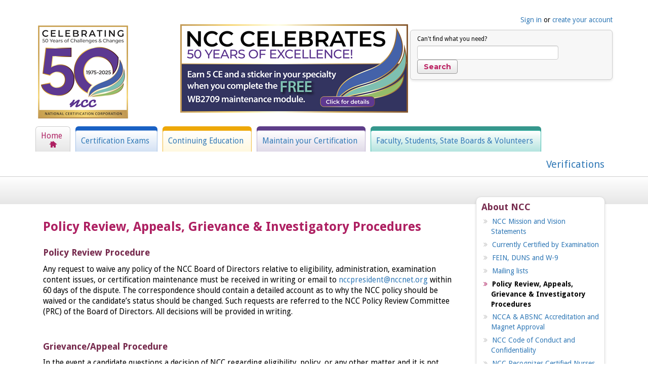

--- FILE ---
content_type: text/html; charset=utf-8
request_url: https://www.nccwebsite.org/about-ncc/policy-review-appeals-grievance-investigatory
body_size: 27712
content:

<!DOCTYPE html>
<html>
<head id="Head1">
        <!-- Google Tag Manager -->
        <script>(function (w, d, s, l, i) {
                w[l] = w[l] || []; w[l].push({
                    'gtm.start':
                        new Date().getTime(), event: 'gtm.js'
                }); var f = d.getElementsByTagName(s)[0],
                    j = d.createElement(s), dl = l != 'dataLayer' ? '&l=' + l : ''; j.async = true; j.src =
                        'https://www.googletagmanager.com/gtm.js?id=' + i + dl; f.parentNode.insertBefore(j, f);
            })(window, document, 'script', 'dataLayer', 'GTM-KSJWKRX');
        </script>
        <!-- End Google Tag Manager -->
        <!-- UA -->
        <script type='text/javascript'>(function(i,s,o,g,r,a,m){i['GoogleAnalyticsObject']=r;i[r]=i[r]||function(){(i[r].q=i[r].q||[]).push(arguments)},i[r].l=1*new Date();a=s.createElement(o),m=s.getElementsByTagName(o)[0];a.async=1;a.src=g;m.parentNode.insertBefore(a,m)})(window,document,'script','//www.google-analytics.com/analytics.js','ga');ga('create','UA-6192470-1',{'cookieDomain':'nccwebsite.org', 'cookieName':'gaNCC','cookieExpires':20000});ga('send','pageview');</script>
    <meta http-equiv="X-UA-Compatible" content="IE=10" />
	<!-- Title -->
    <title>
	
    Policy Review, Appeals, Grievance & Investigatory Procedures - 
National Certification Corporation
</title>

	<!-- Info -->
	<meta http-equiv="Content-Type" content="text/html; charset=iso-8859-1" />
	<meta name="author" content="National Certification Corporation" />
	<meta name="Copyright" content="Copyright (c) National Certification Corporation" />
	<meta name="HandheldFriendly" content="true" /><meta name="viewport" content="initial-scale=1.0, user-scalable=yes, width=device-width" />
	<meta name="apple-mobile-web-app-title" content="National Certification Corporation" />

    
    <meta property="og:url" content="https://www.nccwebsite.org/about-ncc/policy-review-appeals-grievance-investigatory" /> 
    <meta property="og:title" content="Policy Review, Appeals, Grievance &amp; Investigatory Procedures" />
    <meta property="og:site_name" content="National Certification Corporation" />
    <meta property="og:description" content="Policy Review, Appeals, Grievance &amp;amp; Investigatory Procedures
Policy Review Procedure
Any request to waive any policy of the NCC Board of Directors relative to eligibility, administration, examination content issues, or certification maintenance must be received in writing or email to&amp;nbsp;nccpresident@nccnet.org&amp;nbsp;within 60 days of the dispute.&amp;nbsp;The correspondence should contain a detailed account as to why the NCC policy should be waived or the candidate&amp;rsquo;s status should be ch&amp;hellip;" />    
    <meta name="twitter:title" content="Policy Review, Appeals, Grievance &amp; Investigatory Procedures" />
    <meta name="twitter:description" content="Policy Review, Appeals, Grievance &amp;amp; Investigatory Procedures
Policy Review Procedure
Any request to waive any policy of the NCC Board of Directors relative to eligibility, administration, examination content issues, or certification maintenance must be received in writing or email to&amp;nbsp;nccpresident@nccnet.org&amp;nbsp;within 60 days of the dispute.&amp;nbsp;The correspondence should contain a detailed account as to why the NCC policy should be waived or the candidate&amp;rsquo;s status should be ch&amp;hellip;" />


	
	<!-- Fav icon -->
     <link rel="apple-touch-icon" sizes="180x180" href="/apple-touch-icon.png" /><link rel="icon" type="image/png" href="/favicon-32x32.png" sizes="32x32" /><link rel="icon" type="image/png" href="/favicon-16x16.png" sizes="16x16" /><link rel="manifest" href="/manifest.json" /><link rel="mask-icon" href="/safari-pinned-tab.svg" color="#5bbad5" />

    <!-- Styles -->
    <link href="/Content/themes/base/jquery.ui.core.css" rel="stylesheet"/>
<link href="/Content/themes/base/jquery.ui.accordion.css" rel="stylesheet"/>
<link href="/Content/themes/base/jquery.ui.autocomplete.css" rel="stylesheet"/>
<link href="/Content/themes/base/jquery.ui.button.css" rel="stylesheet"/>
<link href="/Content/themes/base/jquery.ui.datepicker.css" rel="stylesheet"/>
<link href="/Content/themes/base/jquery.ui.dialog.css" rel="stylesheet"/>
<link href="/Content/themes/base/jquery.ui.resizable.css" rel="stylesheet"/>
<link href="/Content/themes/base/jquery.ui.progressbar.css" rel="stylesheet"/>
<link href="/Content/themes/base/jquery.ui.selectable.css" rel="stylesheet"/>
<link href="/Content/themes/base/jquery.ui.slider.css" rel="stylesheet"/>
<link href="/Content/themes/base/jquery.ui.tabs.css" rel="stylesheet"/>
<link href="/Content/themes/base/jquery.ui.theme.css" rel="stylesheet"/>
<link href="/Content/styles/master.css" rel="stylesheet"/>
<link href="/Content/bootstrap.css" rel="stylesheet"/>
<link href="/Content/Site.css?v=20240123" rel="stylesheet"/>
<link href="/Content/styles/Shared.css" rel="stylesheet"/>
<link href="/Content/slim.min.css" rel="stylesheet"/>
<link href="/Content/styles/CertificationCard.css" rel="stylesheet"/>
   
    <link href="/Content/printcss?v=1_K_ifVknKb5dIHaCNRhHz5NtQMX044LOmbrNLlZkeM1" rel="stylesheet" type="text/css" media="print" />

    
    
    <!-- JavaScript -->
    <script src="/Scripts/jquery-1.8.3.js"></script>
<script src="/Scripts/jquery-1.9.1.js"></script>
<script src="/Scripts/jquery-ui-1.8.24.js"></script>
<script src="/Scripts/jquery.browser.min.js"></script>
<script src="/Scripts/bootstrap.min.js"></script>
<script src="/Scripts/slim.kickstart.min.js"></script>
<script src="/Scripts/polyfills/format.js"></script>
<script src="/Scripts/polyfills/promise.js"></script>
<script src="/Scripts/polyfills/regexEscape.js"></script>
<script src="/Scripts/underscore.js"></script>
<script src="/Scripts/notify/notify.js"></script>
<script src="/Scripts/notify/notify.webitects.js"></script>
<script src="/Scripts/jquery.nextindom.js"></script>
<script src="/Scripts/momentjs/moment.js"></script>
<script src="/Scripts/utils/w.ajax-helper.js"></script>
<script src="/Scripts/utils/w.alerts.js"></script>
<script src="/Scripts/utils/w.autocomplete.js"></script>
<script src="/Scripts/utils/w.cms-image-selector.js"></script>
<script src="/Scripts/utils/w.form-processing-message.js"></script>
<script src="/Scripts/utils/w.hashchange.js"></script>
<script src="/Scripts/utils/w.iframes.js"></script>
<script src="/Scripts/utils/w.item-editor.js"></script>
<script src="/Scripts/utils/w.more-less.js"></script>
<script src="/Scripts/utils/w.templater.js"></script>
<script src="/Scripts/utils/w.utility.js"></script>
<script src="/Scripts/utils/w.validation-message-helper.js"></script>
<script src="/Scripts/utils/w.address-form.js"></script>
<script src="/Scripts/utils/webitects.js"></script>
<script src="/Scripts/utils/w.client-info.js"></script>
<script src="/Scripts/utils/w.confirm-click.js"></script>
<script src="/Scripts/utils/w.confirm-message.js"></script>
<script src="/Scripts/utils/w.form-message.js"></script>
<script src="/Scripts/responsive-menu.js"></script>
<script src="/Scripts/w.modal-form.js"></script>
<script src="/Scripts/MenuStack.js"></script>



<script>
    if (document.cookie.match(/^(.*;)?\s*fs_uid\s*=\s*[^;]+(.*)?$/)) {

        window['_fs_debug'] = false;
        window['_fs_host'] = 'fullstory.com';
        window['_fs_org'] = 'KF6JQ';
        window['_fs_namespace'] = 'FS';
        (function (m, n, e, t, l, o, g, y) {
            if (e in m) { if (m.console && m.console.log) { m.console.log('FullStory namespace conflict. Please set window["_fs_namespace"].'); } return; }
            g = m[e] = function (a, b, s) { g.q ? g.q.push([a, b, s]) : g._api(a, b, s); }; g.q = [];
            o = n.createElement(t); o.async = 1; o.src = 'https://' + _fs_host + '/s/fs.js';
            y = n.getElementsByTagName(t)[0]; y.parentNode.insertBefore(o, y);
            g.identify = function (i, v, s) { g(l, { uid: i }, s); if (v) g(l, v, s) }; g.setUserVars = function (v, s) { g(l, v, s) }; g.event = function (i, v, s) { g('event', { n: i, p: v }, s) };
            g.shutdown = function () { g("rec", !1) }; g.restart = function () { g("rec", !0) };
            g.consent = function (a) { g("consent", !arguments.length || a) };
            g.identifyAccount = function (i, v) { o = 'account'; v = v || {}; v.acctId = i; g(o, v) };
            g.clearUserCookie = function () { };
        })(window, document, window['_fs_namespace'], 'script', 'user');
    }
</script>
    

    </head>
<body class="">
        
            <!-- Google Tag Manager (noscript) -->
            <noscript><iframe src="https://www.googletagmanager.com/ns.html?id=GTM-KSJWKRX"
            height="0" width="0" style="display:none;visibility:hidden"></iframe></noscript>
            <!-- End Google Tag Manager (noscript) -->
        
        <script>
            

    </script>

    
        <script type='text/javascript'>(function(i,s,o,g,r,a,m){i['GoogleAnalyticsObject']=r;i[r]=i[r]||function(){(i[r].q=i[r].q||[]).push(arguments)},i[r].l=1*new Date();a=s.createElement(o),m=s.getElementsByTagName(o)[0];a.async=1;a.src=g;m.parentNode.insertBefore(a,m)})(window,document,'script','//www.google-analytics.com/analytics.js','ga');ga('create','UA-6192470-1',{'cookieDomain':'nccwebsite.org', 'cookieName':'gaNCC','cookieExpires':20000});ga('send','pageview');</script>
        

<div id="page" class="home">
    
    
    <!-- Header -->
    <div class="container">
        
    <!--script src="//assets.adobedtm.com/c876840ac68fc41c08a580a3fb1869c51ca83380/satelliteLib-84af8d2395bc83498fb993462ab20de0ae4b399b.js"></script-->
<div id="header">
    <div id="header-content">
        <div class="pull-left">
            <div class="" id="logo">
                <a href="/">
                    <img alt="National Certification Corporation" src="/content/images/logo_50.png?baef" />
                </a>
            </div>
            <div id="logo-print">
                <img alt="National Certification Corporation" src="/content/images/logo_50.png?baef" />
            </div>
        </div> 
        <div class="col-lg-1 col-sm-1 col-xs-1 col-sm-1 col-xs-1"></div>    
    <div class="home-mini-banner">

            <a href="/announcement">
                <img alt="National Certification Corporation" src="/content/images/cms/homebanner.png/image-full;max$450,450.ImageHandler"/>
            </a>
    </div>
        <div class="pull-right no-print">
            <ul class="navbar-right navbar-login">
                <li><a href="/login">Sign in</a></li>
                <li>or <a href="/Members/CreateAccount/">create your account</a></li>
            </ul>
            <div id="search">
                <form action="/search">
                    <p><label for="addsearch">Can't find what you need?</label></p>
                    <p>
                        <input id="addsearch" class="txt" name="addsearch" />
                        <input id="btnSearch" type="submit" value="Search" class="btn btn-ncc btn-search">
                    </p>
                </form>
            </div>
            <div class="clear"></div>
        </div>
    </div>
</div>

    </div>
    <div class="container" role="heading">
        <!-- Begin Nav-->
        <div class="row nav-row">
            <div id="nav-contain">
    <nav id="mainnav">
        <div class="navbar-header navbar-header-ncc">
            <button type="button" class="navbar-toggle custom-nav-bar" data-toggle="collapse" data-target="#main-nav-collapse-1">
                <span class="sr-only">Toggle navigation</span>
                <span class="icon-bar"></span>
                <span class="icon-bar"></span>
                <span class="icon-bar"></span>
            </button>
        </div>

        <div class="collapse navbar-collapse" id="main-nav-collapse-1">

            <ul class="nav nav-tabs nav-ncc">
                <li id="nav-home" role="presentation"><a href="/">Home</a></li>
                <li id="nav-certification" role="presentation" ><a href="/certification-exams">Certification Exams</a></li>
                <li id="nav-self" role="presentation" ><a href="/continuing-education">Continuing Education</a></li>
                <li id="nav-maintain" role="presentation" ><a href="/maintain-your-certification">Maintain your Certification</a></li>
                <li id="nav-more" class="dropdown" role="presentation">
                    <a class="dropdown-toggle" data-toggle="dropdown">More <i class="fa fa-caret-down"></i></a>
                    <ul class="dropdown-menu dropdown-menu-right">
                        <li id="nav-more-maintain"><a href="/maintain-your-certification">Maintain your Certification</a></li>
                        <li><a href="/faculty-students-state-boards">Faculty, Students, State Boards & Volunteers</a></li>
                        <li><a href="/verifications">Verifications</a></li>
                    </ul>
                </li>
                <li id="nav-faculty-students" role="presentation" ><a href="/faculty-students-state-boards">Faculty, Students, State Boards & Volunteers</a></li>
                <li id="nav-verify" role="presentation"><a href="/verifications">Verifications</a></li>
            </ul>
        </div>
    </nav>
</div>



        </div>
        <!-- End Nav-->
    </div>
    <!-- /Header -->
     <div id="navfoundation" class="">
        <div class="container subheading">
            
        </div>
    </div>   
    
               
    
    <div id="content-wrapper" class="container">    
        
                
        
            
            <!-- Content -->        
            
    
        <div class="col-md-9">
            
<h1>Policy Review, Appeals, Grievance &amp; Investigatory Procedures</h1>
<h3>Policy Review Procedure</h3>
<div>Any request to waive any policy of the NCC Board of Directors relative to eligibility, administration, examination content issues, or certification maintenance must be received in writing or email to&nbsp;<a href="mailto:nccpresident@nccnet.org"><span class="nanospell-typo"><span class="nanospell-typo">nccpresident@nccnet.org</span></span></a><span class="nanospell-typo">&nbsp;</span>within 60 days of the dispute.<span class="nanospell-typo"><span class="nanospell-typo">&nbsp;</span></span><span class="nanospell-typo">The correspondence should contain a detailed account as to why the NCC policy should be waived or the candidate&rsquo;s status should be changed. Such requests are referred to the NCC Policy Review Committee (PRC) of the Board of Directors. All decisions will be provided in writing.<br /><br /></span></div>
<h3>Grievance/Appeal Procedure</h3>
<div>In the event a candidate questions a decision of NCC regarding eligibility, policy, or any other matter and it is not resolved by the Policy Review Committee procedure, the candidate or certificant will have the opportunity to initiate a review procedure by submitting a written notice to the Board of Directors. Such notice must be submitted within 30 days of the date the written notice is sent to the candidate regarding the decision of NCC.<br /><br /></div>
<div><span class="nanospell-typo"><span class="nanospell-typo">The Board will refer all properly and timely raised issues to an Appeal Committee (AC). Upon notice of referral, the candidate and NCC will have 30 days to submit a written statement or other material for review by the Committee. Recommendations appealed from, or forwarded by the PRC and pertaining to policy review will be considered by the AC.&nbsp;<br /><br /></span></span></div>
<div><span class="nanospell-typo"><span class="nanospell-typo">The Appeal Committee (AC) will be composed of two individuals as designated by the Board of Directors, along with the public member.<span class="nanospell-typo"><span class="nanospell-typo"> The two designated members of the AC shall not be</span></span></span><span class="nanospell-typo"> members of the Board of Directors.<br /><br /></span></span></div>
<div><span class="nanospell-typo"><span class="nanospell-typo">The Appeal Committee shall review any written statements or other material submitted by the candidate/certificant and PRC. <span class="nanospell-typo"><span class="nanospell-typo">&nbsp;</span></span></span><span class="nanospell-typo">On the basis of written statements received, the<span class="nanospell-typo">&nbsp;</span></span><span class="nanospell-typo">AC shall issue its opinion either (1) that reasonable evidence exists to support the contention of the candidate/certificant or (2) that reasonable evidence does not exist to support the candidate/certificant.<br /><br /></span></span></div>
<div><span class="nanospell-typo"><span class="nanospell-typo">In the event the AC determines that reasonable evidence does not exist to support the candidate/certificant, this finding shall be final.<br /><br /></span></span></div>
<div><span class="nanospell-typo"><span class="nanospell-typo">In the event the AC determines that reasonable evidence does exist to support the candidate/certificant, this finding and all evidence considered by the Committee shall be submitted to the Board of Directors who shall then consider all the evidence at their board meeting.<br /><br /></span></span></div>
<div><span class="nanospell-typo"><span class="nanospell-typo">The Board of Directors may provide an opportunity for the candidate/certificant and PRC to provide additional written information in support of their respective contention.<span class="nanospell-typo"><span class="nanospell-typo">&nbsp;</span></span></span><span class="nanospell-typo">The Board shall on the basis of the information submitted to it make a finding in favor of the candidate/certificant or uphold the PRC decision.<br /><br /></span></span></div>
<div><span class="nanospell-typo"><span class="nanospell-typo">Any determination of the Board of Directors shall be final.<br /><br /></span></span></div>
<div><span class="nanospell-typo"><span class="nanospell-typo">A final decision on the issue raised by the candidate/certificant shall be made within 90 days from the date on which the Board refers the question to the Review Committee, provided<span class="nanospell-typo"><span class="nanospell-typo">&nbsp;</span></span></span><span class="nanospell-typo">that a longer period will be allowed upon mutual agreement of all parties or upon a showing of uncooperativeness by the candidate/certificant.<br /><br /></span></span></div>
<h3>Investigatory/Disciplinary Procedure</h3>
Whenever NCC has reason to believe, on the basis of reasonable evidence, that any individual seeking to maintain any certi&shy;fication, or any individual who has been certified or recertified, has made any statement or followed any course of conduct affecting the individual&rsquo;s eligibility or continued eligibility for certification, the NCC may initiate a review procedure.<br /><br />
<div><span class="nanospell-typo"><span class="nanospell-typo">Upon receipt of any information reasonably<span class="nanospell-typo">&nbsp;</span><span class="nanospell-typo">evidencing such statement or conduct, the Board of Directors</span></span><span class="nanospell-typo"><span class="nanospell-typo"> will direct the PRC committee to </span></span><span class="nanospell-typo">review the evidence and<span class="nanospell-typo">&nbsp;</span></span></span><span class="nanospell-typo">to<span class="nanospell-typo">&nbsp;</span></span><span class="nanospell-typo"><span class="nanospell-typo">collect any additional information the committee deems appropriate. Receipt of information may be through third-party complaints or self-declared disclosures.&nbsp; The allegation must be received in writing with supporting documentation and signed by the individual making the allegations. Anonymous allegations are not considered. The PRC will present the individual/certificant an opportunity to address the allegations.<br /><br /><span class="nanospell-typo"></span></span></span></div>
<p><span class="nanospell-typo"><span class="nanospell-typo">Within 4 weeks of its designation, the PRC shall report its findings to the Board as to the probable validity of the evidence and the probable effect of<span class="nanospell-typo">&nbsp;</span><span class="nanospell-typo">such evidence on certification or maintenance of certification</span></span><span class="nanospell-typo"><span class="nanospell-typo">&nbsp;</span>eligibility of the individual. If the committee finds that such evidence, if true, would have changed the certification or maintenance of certification eligibility of the individual,<span class="nanospell-typo">&nbsp;</span></span></span><span class="nanospell-typo"><span class="nanospell-typo">the PRC shall recommend probation, revocation of certification, or other disciplinary measures.&nbsp; If the PRC recommends probation, the terms of probation will be determined by the PRC and sent to the candidate/certificant. Any recommendation of revocation will go to the Board for the final decision.<span class="nanospell-typo"><br /></span></span></span></p>
<p><span class="nanospell-typo"><span class="nanospell-typo">The board will have 30 days to provide a final decision on revocation and the certificant will be notified in writing with revocation effective immediately. If the outcome of any procedure impacts patient safety or licensure, this will be reported in writing as appropriate to the proper authorities.&nbsp;</span></span></p>
<h3>Cease and Desist<span class="nanospell-typo"><span class="nanospell-typo"><span class="nanospell-typo"></span></span></span></h3>
<p>No entity or individual (who is not or who never has been certified by NCC) may use any NCC certification designation for any reason without the permission of NCC.&nbsp; Any such use shall be deemed as wrongful use. In such an event, NCC shall send a cease and desist letter to the entity or individual.&nbsp; If the wrongful use continues, NCC will contact any other party of interest informing them of the wrongful use as well as consider any appropriate legal steps needed to stop such wrongful use.</p>
<h3><span class="nanospell-typo"><span class="nanospell-typo">&nbsp;</span></span></h3>
<div></div>

        </div>
    
            <!-- /Secondary content -->
            
        
        <style>
            @media screen and (min-width: 992px){
                .rwd-break { display: none; }
            }
        </style>
        <div class="col-xs-12 col-sm-5 col-md-3">   
            <br class="rwd-break">
            


    <div id="nav-secondary">           
        <a href="/about-ncc"><h3>About NCC</h3></a>

        <ul>
                <li  data-long="NCC Mission and Vision Statements" data-short="">
                    <a href="/about-ncc/ncc-mission-and-vision-statements">NCC Mission and Vision Statements</a>
                </li>
                <li  data-long="Currently Certified by Examination" data-short="">
                    <a href="/about-ncc/currently-certified-by-examination">Currently Certified by Examination</a>
                </li>
                <li  data-long="FEIN, DUNS and W-9" data-short="">
                    <a href="/about-ncc/fein-duns-and-w-9">FEIN, DUNS and W-9</a>
                </li>
                <li  data-long="Mailing lists" data-short="InFocus">
                    <a href="/about-ncc/mailing-lists">Mailing lists</a>
                </li>
                <li class='active' data-long="Policy Review, Appeals, Grievance &amp; Investigatory Procedures" data-short="">
                    <a href="/about-ncc/policy-review-appeals-grievance-investigatory">Policy Review, Appeals, Grievance &amp; Investigatory Procedures</a>

                </li>
                <li  data-long="NCCA &amp; ABSNC Accreditation and Magnet Approval" data-short="">
                    <a href="/about-ncc/ncca-absnc-accreditation-and-magnet-approval">NCCA &amp; ABSNC Accreditation and Magnet Approval</a>
                </li>
                <li  data-long="NCC Code of Conduct and Confidentiality" data-short="">
                    <a href="/about-ncc/ncc-code-of-conduct-and-confidentiality">NCC Code of Conduct and Confidentiality</a>
                </li>
                <li  data-long="NCC Recognizes Certified Nurses" data-short="">
                    <a href="/about-ncc/ncc-recognizes-certified-nurses">NCC Recognizes Certified Nurses</a>
                </li>
                <li  data-long="Your NCC Account" data-short="">
                    <a href="/about-ncc/your-ncc-account">Your NCC Account</a>
                </li>
                <li  data-long="2024 Milestones" data-short="">
                    <a href="/about-ncc/2024-milestones">2024 Milestones</a>
                </li>
                <li  data-long="NCC Privacy Policy" data-short="Privacy Policy">
                    <a href="/about-ncc/ncc-privacy-policy">NCC Privacy Policy</a>
                </li>
                <li  data-long="Primary Source Verification" data-short="">
                    <a href="/about-ncc/primary-source-verification">Primary Source Verification</a>
                </li>
                <li  data-long="Gender-related Terminology" data-short="">
                    <a href="/about-ncc/gender-related-terminology">Gender-related Terminology</a>
                </li>
        </ul>
    </div>



        </div>
    
        
            <div class="clear"></div>
        </div>    
        <!-- /Content -->
    </div>

    <div class="container">
        <hr />
            <!-- Footer -->
<div id="footer">
    <div id="footer-content">
        <div id="footer-primary">

            <div class="clear"></div>
        </div>

        <div id="footer-secondary">
            <address>
                <span class="org">National Certification Corporation</span>
                <span class="adr">
                    676 N. Michigan Ave Suite 3600<br />
                    Chicago, 
                    IL
                    60611
                </span>
            </address>
        </div>

        <div class="footer-nav-container col-sm-12">
            <ul id="footer-nav">
                <li><a href="/about-ncc">About NCC</a></li>
                <li><a href="/ncc-leadership">NCC Leadership</a></li>
                <li><a href="/news">News</a></li>
                <li><a href="/contact">Contact</a></li>
            </ul>
        </div>

        <div id="colophon">
            
            
            <a class="social facebook" href="https://www.facebook.com/nationalcertificationcorporation"><i class="fa fa-facebook" aria-hidden="true"></i></a>
            <a class="social twitter" href="https://twitter.com/ncccertifies"><i class="fa fa-twitter" aria-hidden="true"></i></a>
            <a class="social linkedin" href="https://www.linkedin.com/company/the-national-certification-corporation/"><i class="fa fa-linkedin" aria-hidden="true"></i></a>

            <p id="copyright">&copy; 2025 National Certification Corporation. All rights reserved.</p>
        </div>
        
    </div>
</div>
<!--<script type="text/javascript">_satellite.pageBottom();</script>-->
<!-- /Footer -->
    </div>
</div>
</body>
</html>


--- FILE ---
content_type: text/css
request_url: https://www.nccwebsite.org/Content/styles/master.css
body_size: 11053
content:


/*----------------------------+
 | Site: NCC                  |
 | Part: Master styles        |
 +----------------------------*/

/* Imports
=====================================================================*/
@import url(//fonts.googleapis.com/css?family=Montserrat:400,700|Open+Sans:400,400italic,700,700italic);
@import url(//fonts.googleapis.com/css?family=Droid+Sans:regular,bold);
@import url(//maxcdn.bootstrapcdn.com/font-awesome/4.7.0/css/font-awesome.min.css);
@import url(/content/styles/reset.css);
@import url(/content/styles/forms.css?t=1);

/* Fonts
======================================================================*/
.action, .action2, .action-register, .btn, #colophon .org, h1, h2, h3, h4, h5, h6, .more, #nav, .org, .progress, .soldout, .speakers dt { font-family: "Montserrat", Arial, sans-serif; }
body, input, #intro h2, .mute, select, textarea, .twtr-tweet-actions { font-family: "Open Sans", Arial, sans-serif; }
input[type=password] { font-family: Arial, sans-serif; }

label.normal {
    font-weight: normal;
}


/* Basics
======================================================================*/
a { color: #4e879e; text-decoration: none; }
a:hover { text-decoration: underline; }
address { font-style: normal; }
body { background: #fff; font-size: 16px; line-height: 1.5; }
cite, em { font-style: italic; }
dl, ol, p, table, ul { margin-bottom: 1.4em; }
dt { margin-top: 1.4em; }
dt:first-child { margin-top: 0; }
dt, h2, h3, h4, h5, h6, strong { font-weight: bold; }
h1 { color: #ad182c; font-size: 30px; line-height: 1.1; margin-bottom: 0.5em; }
h1 span, h2 span, h3 span { font-size: 15px; font-weight: normal; margin-left: 0.5em; }
h2 { font-size: 24px; line-height: 1.1; margin-bottom: 0.5em; }
h3 { font-size: 18px; line-height: 1.2; margin-bottom: 0.5em; }
h4 { font-size: 16px; }
h5 { font-size: 14px; }
h6 { font-size: 12px; }
hr { background: #ddd; border: 0; clear: both; color: #ddd; height: 1px; margin: 1.5em 0; }
/*img { max-width: 100%; } Taken out to fix resizing issue */
ol { list-style: decimal; margin-left: 2em; }
ol ol { list-style: lower-alpha; }
ol ol ol { list-style: lower-roman; }
table { border-collapse: collapse; width: 100%; }
table h2, table p { margin: 0; }
td { border: 1px solid #ddd; border-width: 1px 0; }
td, th { padding: 0.5em 0.7em 0.5em 0; vertical-align: top; }
td[align=center], th[align=center] { text-align: center; }
td[align=right], th[align=right] { text-align: right; }

tfoot td { border: 0; }
th img { vertical-align: middle; }
th { color: #555; font-weight: bold; vertical-align: bottom; }
thead th { vertical-align: bottom; }
ul { list-style: disc; margin-left: 1.5em; }

/* Stock classes */
.l { float: left; }
.r { float: right; }
ul.flat { list-style: none; margin-left: 0; }
ul.flat > li { background: none; margin: 0; padding: 0; }

.bold-h2 {
    font-size: 18px;
    line-height: 1.27em;
    margin: 1.11em 0 0.27em;
    font-weight: bold;
}

.secondary-bold-h2 {
    font-size: 15px;
    line-height: 1.27em;
    margin: 1.11em 0 0.27em;
    /*font-weight: bold;*/
}

.BulkPurchase table { border-collapse: collapse; width: 100%; }
.BulkPurchase table p { margin: 0; }
.BulkPurchase tbody td { vertical-align: top; }
.BulkPurchase th { border: 1px solid #ccc; padding: 0.2em 0.5em; }
.BulkPurchase tfoot td { border-width: 1px 0; }
.BulkPurchase thead th { background: #eee; font-weight: bold; vertical-align: bottom; }
.BulkPurchase .num { text-align: left }
.header h2 { font-weight: bold; font-size: 17px;}
#shipping-billing-payment h2 { font-weight: bold; font-size: 17px;}

.block-input {
    display: block;
}

.highlights h4 {
    font-size: 1em;
    font-weight: bold;
    color: #eea808;
    text-transform: uppercase;
}


/* Core layout
======================================================================*/
#content-wrapper, #footer-content, #nav-content, #header-content { margin: 0 auto; max-width: 1200px; }
.clear { clear: both; }

/* Columns */
.c2l, .c2r { width: 48%; }
.c2l, .c3l, .c3m { float: left; }
.c2r, .c3r, c3mr { float: right; }
.c3l { margin-right: 3%; }
.c3l, .c3m, .c3r { width: 31%; }
.c3mr { width: 65%; }

/* Content */
#content { background: #fff; padding: 30px; }
/*#content-primary { float: right; width: 65.94%; }
#content-secondary { float: left; width: 31.88%; }*/
#content-wrapper { margin-bottom: 30px; }
    
    /* Full */
    .full #colophon { background: none; padding: 0; }
    .full #content-primary { float: none; width: auto; }
    .full #content-secondary { display: none; }
    .full #footer .section, .full #footer #photos { display: none; }
    
    /* Home */
    .home #content { padding: 0;}
    /*.home #content-primary { width: 80%; }
    .home #content-secondary { width: 20%; }*/
    
    /* Profile */
    #profile-photo img { width: 100%; }
    #profile-primary { float: right; width: 65.9%; }
    #profile-secondary { float: left; width: 31.9%; }
    .profile #content-primary { float: none; width: 0; }
    .profile #content-secondary { display: none; }
    
    /* Sign in */
    .signin #content-primary { float: none; margin: 0 auto; width: 65%; }
    .signin #content-secondary { display: none; }
    .signin #content { background: #fff; }
    .signin #footer .section, .signin #footer #photos { display: none; }


/* Content
======================================================================*/

/* Account */
#account h2 { margin-bottom: 0.25em; }
.account-primary { float: left; width: 25.07%; }
.account-secondary { float: right; width: 72.75%; }
.account-secondary .form dt { font-weight: normal; }

/* Action */
.action, .action2, .action-register, .btn {
    background: #ad182c;
    border: 0;
    box-sizing: border-box;
    color: #fff;
    display: inline-block;
    font-size: 18px;
    margin-right: 0.5em;
    padding: 0.4em 1em;
    vertical-align: middle;
}

.action {
  background: #e6e6e6;
  background-image: -moz-linear-gradient(top, #fff, #e6e6e6);
  background-image: -webkit-gradient(linear,left top,left bottom,color-stop(0, #fff),color-stop(1, #e6e6e6));
  filter: progid:DXImageTransform.Microsoft.gradient(startColorStr='#ffffff', EndColorStr='#e6e6e6');
  -ms-filter: "progid:DXImageTransform.Microsoft.gradient(startColorStr='#ffffff', EndColorStr='#e6e6e6')";
  border: 1px solid #999;
  -moz-border-radius: 4px;
  -webkit-border-radius: 4px;
  border-radius: 4px;
  color: #ae2062;
  font-size: 15px;
  font-weight: bold;
  overflow: visible;
  padding: 0.2em 0.7em 0.3em;
}

.action:hover { border-color: #000; text-decoration: none; }


/*Color-coded actions by section*/
.panel-cert {
    background: #75a0dc;
    background-image: -moz-linear-gradient(top, #75a0dc, #1961c4);
    background-image: -webkit-gradient(linear,left top,left bottom,color-stop(0, #75a0dc),color-stop(1, #1961c4));
    filter: progid:DXImageTransform.Microsoft.gradient(startColorStr='#75a0dc', EndColorStr='#1961c4');
    -ms-filter: "progid:DXImageTransform.Microsoft.gradient(startColorStr='#75a0dc', EndColorStr='#1961c4')";
    border-color: #1961c4;
    color: #ffffff;
}

.panel-self {
    background: #f3c310;
    background-image: -moz-linear-gradient(top, #f3c310, #ea9001);
    background-image: -webkit-gradient(linear,left top,left bottom,color-stop(0, #f3c310),color-stop(1, #ea9001));
    filter: progid:DXImageTransform.Microsoft.gradient(startColorStr='#f3c310', EndColorStr='#ea9001');
    -ms-filter: "progid:DXImageTransform.Microsoft.gradient(startColorStr='#f3c310', EndColorStr='#ea9001')";
    border-color: #ea9001;
    color: #ffffff;
}

.panel-faculty-students {
    background: #7bd1c7;
    background-image: -moz-linear-gradient(top, #7bd1c7, #35978c);
    background-image: -webkit-gradient(linear,left top,left bottom,color-stop(0, #7bd1c7),color-stop(1, #35978c));
    filter: progid:DXImageTransform.Microsoft.gradient(startColorStr='#7bd1c7', EndColorStr='#35978c');
    -ms-filter: "progid:DXImageTransform.Microsoft.gradient(startColorStr='#7bd1c7', EndColorStr='#35978c')";
    border-color: #35978c;
    color: #ffffff;
}

.panel-maintain {
    background: #9e8bb8;
    background-image: -moz-linear-gradient(top, #9e8bb8, #5d3d88);
    background-image: -webkit-gradient(linear,left top,left bottom,color-stop(0, #9e8bb8),color-stop(1, #5d3d88));
    filter: progid:DXImageTransform.Microsoft.gradient(startColorStr='#9e8bb8', EndColorStr='#5d3d88');
    -ms-filter: "progid:DXImageTransform.Microsoft.gradient(startColorStr='#9e8bb8', EndColorStr='#5d3d88')";
    border-color: #5d3d88;
    color: #ffffff;
}

    /*ReinstatementApplication*/
    .action-reinstate {
    background: #ad182c;
    border: 0;
    box-sizing: border-box;
    color: #fff;
    display: inline-block;
    font-size: 18px;
    margin-right: 0.5em;
    padding: 0.4em 1em;
    vertical-align: middle;
}

.action-reinstate {
    background: #9e8bb8;
    background-image: -moz-linear-gradient(top, #9e8bb8, #5d3e88);
    background-image: -webkit-gradient(linear,left top,left bottom,color-stop(0, #9e8bb8),color-stop(1, #5d3e88));
    filter: progid:DXImageTransform.Microsoft.gradient(startColorStr='#9e8bb8', EndColorStr='#5d3e88');
    -ms-filter: "progid:DXImageTransform.Microsoft.gradient(startColorStr='#9e8bb8', EndColorStr='#5d3e88')";
    border: #5d3e88 solid 1px;
    color: #fff;
    font-size: 13px;
    border-radius: 4px;
    font-weight: bold;
    text-align: center;
}

    .action-reinstate:hover {
        color: whitesmoke;
        opacity: 0.7;
    }

.text-input {
    width: 100px;
    float: right;
}



.highlights, #subheader {
    background: #fff8df;
    background-image: -moz-linear-gradient(top, #fff, #fff8df);
    background-image: -webkit-gradient(linear,left top,left bottom,color-stop(0, #fff),color-stop(1, #fff8df));
    filter: progid:DXImageTransform.Microsoft.gradient(startColorStr='#ffffff', EndColorStr='#fff8df');
    -ms-filter: "progid:DXImageTransform.Microsoft.gradient(startColorStr='#ffffff', EndColorStr='#fff8df')";
    border: 1px solid #f1b939;
    border-radius: 6px;
    clear: right;
    float: right;
    font-size: 0.9em;
    margin: 0 0 1em 1em;
    padding: 22px 20px;
    width: 27%;
}

.highlights h2, .highlights h3, .highlights h4, #subheader {
    color: #eea808;
}

.highlights {
    text-align: center;
}

#tbStartDate {
    /*width: 49%;*/
    /*float: left;*/
}

#tbEndDate {
    /*width: 49%;*/
    /*margin-left: 1%;*/
    /*float: left;*/
}

.action a, .action2 a, .action-register a { color: #fff; }
.action:hover, .action2:hover, .action-register:hover { opacity: 0.7; text-decoration: none; }

.action2 { background: #fff; border: 4px solid #b8dae8; color: #ad182c; }
.action-register { margin-right: 0.5em; text-transform: uppercase; }
.action-register .mute { color: #eea9b2; font-size: 12px; text-transform: none; }
.action-register.soldout { background: #77a6b9; color: #fff; }
.action-register.soldout .mute { color: #e4edf1; }
.action.req { color: #f00; }

/*Action for file upload*/
.fileuploadAdditionalSubmissions { width: 135px !important; line-height: 25px !important; }
.fileupload { width: 165px !important; line-height: 25px !important;  }
.fileuploadMaintnenanceProgram { width: 420px !important; line-height: 25px !important; }
.fileuploadMaintnenanceCertificate { width: 270px !important; line-height: 25px !important; }
.fileuploadADA { width: 200px !important; line-height: 25px !important; }

/*ACP/AEP File uploads*/
.fileuploadtranscript { width: 220px !important; line-height: 25px !important; }
.fileuploaddiploma { width: 230px !important; line-height: 25px !important; }
.fileuploadprescriptiveauthority { width: 310px !important; line-height: 25px !important; }
.fileuploadContact { width: 140px !important; line-height: 25px !important; }

.fileuploadreviewprogramsummary { width: 365px !important; line-height: 25px !important; }

/* App alerts */
.app-alert .confirm, .app-alert .error, .app-alert .info, .app-alert .warn { 
    border: 4px solid #fbeed5;
    border-radius: 4px;
    box-shadow: 0 1px 2px rgba(0, 0, 0, 0.3); 
    margin-bottom: 30px; 
    padding: 0.75em 1em 0 1em;
}
.app-alert h2 { font-weight: bold; margin-bottom: 0.5em; }
.app-alert .close { float: right; }
    
    /* Confirm */
    .app-alert .confirm { background: #e8f8d1; border-color: #cee4af; }
    .app-alert .confirm h2 { color: #516f26; }
    
    /* Error */
    .app-alert .error { background: #ffcccc; border-color: #ffa8a8; }
    .app-alert .error h2 { color: #d20000; }
    
    /* Info */
    .app-alert .info { background: #e0f0ff; border-color: #BCE8F1; }
    .app-alert .info h2 { color: #274d70; }
    
    /* Warn */
    .app-alert .warn { background: #fef5c6; border-color: #f5e27f; }
    .app-alert .warn h2 { color: #ac6b04; }

/* Board members */
.board a:hover img { opacity: 0.7; }
.board div[style], .board p[style] { float: none; width: auto !important; }
.board h5, .board h6 { font-weight: normal; }
.board img { display: block; margin-bottom: 5px; width: 100%; }
.board td { padding: 10px; text-align: center; vertical-align: top; width: 25%; }

/*.block-label*/ 
.block-label label {
    display: block;
}


/* Browse */
.browse { margin-bottom: 1.5em; }
.browse ul { list-style: none; margin-left: 0; }
.browse li, .browse p, .browse ul { display: inline; margin: 0 1em 0 0; }
.browse p { font-weight: bold; }

/* Calendar */
.calendar dt { clear: both; font-weight: normal; margin: 0; padding-top: 1em; }
.calendar dt:first-child { padding-top: 0; }
.calendar dd, .calendar dt { padding-left: 150px; }
.calendar dt span { float: left; margin-left: -150px; text-align: right; width: 130px; }
.calendar dd.mute { margin-bottom: 0.7em; }
#calendar table { margin: 0; }

    /* Home */
    .home .calendar dt { padding-top: 0; }
    .home .calendar dd, .home .calendar dt { padding-left: 93px; }
    .home .calendar dt span { margin-left: -93px; width: 73px; }
    
    /* Switcher */
    #cal-nav { float: right; font-size: 1.1em; font-weight: bold; text-transform: uppercase; }
    #cal-nav li { background: none; display: inline; margin: 0 0 0 1em; padding: 0; }
    #cal-nav li.ui-tabs-selected a { color: #58595b; text-decoration: none; }

/* Callouts */
div.call-l, img.call-l { clear: left; }
div.call-c, img.call-c { clear: both; }
div.call-r, img.call-r { clear: right; }
dt img.call-l { margin-top: 0; }
.call-l { float: left; margin: 0.5em 1em 0.5em 0; }
.call-c { float: none; margin: auto; }
.call-r { float: right; margin: 0.5em 0 0.5em 1em; }
.call, div.call-l, div.call-c, div.call-r, { font-size: 0.75em; }
.call img, .call-l img, .call-c img, .call-r img { display: block; }
.call img.file, .call-l img.file, .call-c img.file, .call-r img.file { display: inline; }
.call, .call-l p, .call-c p, .call-r p { margin-bottom: 0.5em; }
.credit { color: #7f8183; font-size: 0.75em; letter-spacing: 0.01em; margin-bottom: 0.5em; text-align: right; }
.call-l p, .call-c p, .call-r p {margin: .5em 0; font-size: .8em; font-style: italic; line-height: 1.25em;}

/* Cancelled */
.cancelled, .cancelled.mute, .cancelled .fa-ban { color: #ad182c; }

/* Carousel */
#carousel { position: relative; }
#carousel img { display: block; width: 100%; }
.carousel-content { width: 100%; }
.carousel-primary { float: left; width: 31.22%; }
.carousel-secondary { float: right; padding-top: 1em; width: 65.4%; }

    /* Events */
    #carousel .feature { margin: 0; padding: 10px; }
    
    /* Nav */
    #carousel-nav { bottom: 10px; list-style: none; margin: 0; position: absolute; right: 10px; z-index: 1000; }
    #carousel-nav a { border: 2px solid #ddd; border-radius: 20px; display: inline-block; height: 10px; margin: 0 0 0 3px; width: 10px; }
    #carousel-nav a.cycle-pager-active { background: #ddd; }
    
    /* Overlay */
    #carousel .overlay { background: url(/content/images/overlay-bg.png); bottom: 0; font-size: 16px; left: 0; position: absolute; width: 100%; }
    #carousel .overlay a { text-decoration: underline; }
    #carousel .overlay a:hover { text-decoration: none; }
    #carousel .overlay, #carousel .overlay a, #carousel .overlay h2 { color: #fff; }
    #carousel .overlay h2 { font-size: 18px; font-weight: bold; margin-bottom: 0.2em; }
    #carousel .overlay p { margin-bottom: 0.3em; }
    #carousel .overlay-content { padding: 15px; }

/* Cart */
.cart { width: 100%; }
.cart, .cart td, .cart th { border: 0; }
.cart td, .cart th { padding: 0.5em 1em 0 0; vertical-align: top; }
.cart th { background: none; }
.cart .price { background: #f6e6ec; border-bottom: solid 1px #e9c2d1; }
.cart tbody td { border-top: solid 1px #e9c2d1;}
.cart tfoot .shipping td { border-top: 3px double #d483a1; }
.cart tfoot td {padding-top: .2em; border-top: double 3px #e9c2d1;}
.cart thead th {border-bottom: double 3px #d483a1; font-size: 1em; font-weight:bold;}
.cart ul { margin-bottom: .5em;}
.cart li { list-style: none; display: inline-block; }
.expire { color: red; }
.cart-options { text-align: right; }
.cart-options p { float: right; }
.cart-options h3 { float: left; margin-top: 0;}
.cart-options-container { height: 33px;}

#CopyrightAgreement input {
    margin-right: 10px;
}

.options-v .bare-checkbox ul {
    margin-left: 0;
}

.bare-checkbox li {
    list-style: none;
}

#col-qty, #col-remove { width: 8%; }
#col-price { width: 10%; }
#col-type { width: 15%; }
.num, .num input { text-align: right; }

/* Colleagues table */
#colleagues { width:100%; }
#colleagues thead { background:#369; color:#fff; }
#colleagues thead th { font-size:1em; font-weight:bold; padding:0.5em; }
#colleagues tbody tr:hover { background:#eee; }
#colleagues tbody td { padding:0.3em; border-bottom:1px dotted #ddd; }
#colleagues tbody .open { background:#fffacd }
#colleagues tbody .open:hover { background:#fffacd }
#colleagues tbody .open td { border-bottom:none; }
#colleagues tfoot td { background: #eee; border-bottom: 1px dotted #ddd; border-top: 1px double #ddd; font-weight: bold; padding: 0.3em; }

/* Contact list */
.contact-list { list-style: none; margin: 0; padding: 0 }
.contact-list > li { border: 1px solid #ddd; border-radius: 4px; margin-bottom: 16px; padding: 0.75em; }
.contact-list .flags { color: #777; list-style: none; font-size: 11px; font-variant: small-caps; margin: 0; padding: 0; text-transform: uppercase; }
.contact-list .flags li { float: left; margin-right: 10px; }
.contact-list .tools { float: right; list-style: none; margin: 0; padding: 0; }
.contact-list .tools li { float: left; font-size: 18px; margin-left: 8px; }
.contact-list .type { color: #777; }

/* Course Detail Modal */
#courseDetailModal  h2 {
    font-size: 18px;
    font-weight: bold;
    line-height: 1.27em;
    margin: 1.11em 0 0.27em;
}



/* DataTables */
.dataTables_wrapper .dataTables_filter input { padding: 0.2em; width: 15em; }
.dataTables_wrapper .dataTables_info, .dataTables_wrapper .dataTables_length { float: right; }
.dataTables_wrapper .dataTables_info, .dataTables_wrapper .dataTables_length, .dataTables_wrapper .dataTables_paginate { font-size: 13px; }
.dataTables_wrapper .dataTables_paginate .paginate_active { font-weight: bold; }
.dataTables_wrapper .dataTables_paginate .paginate_button { cursor: pointer; margin: 0 0.5em 0 0; text-decoration: underline; }
.dataTables_wrapper .dataTables_paginate .paginate_button.current { font-weight: bold; text-decoration: none; }
.dataTables_wrapper .dataTables_paginate .paginate_button:hover { text-decoration: none; }
.dataTables_wrapper .dataTables_paginate .paginate_button_disabled { color: #777; cursor: default; text-decoration: none; }
.dataTables_wrapper .sorting, .dataTables_wrapper .sorting_asc, .dataTables_wrapper .sorting_desc { cursor: pointer; }
.dataTables_wrapper .sorting_disabled { cursor: default; }
.dataTables_paginate span { margin-right: 0.5em; }
.dataTables_wrapper table { clear: both; }

.dataTables_wrapper th.sorting span, .dataTables_wrapper th.sorting_asc span, .dataTables_wrapper th.sorting_desc span {
    background-position: 100% 50%;
    background-repeat: no-repeat;
    padding-right: 15px;
}

.dataTables_wrapper th.sorting_asc span { background-image: url(/content/images/shared/sort-up.png); }
.dataTables_wrapper th.sorting_desc span { background-image: url(/content/images/shared/sort-down.png); }
.dataTables_wrapper .dataTables_filter { float: right; margin-bottom: 10px; text-align: right; width: 31.29%; }

/* Dialogs */
.ui-corner-all { border-radius: 0; }
.ui-dialog { border: 0; box-shadow: 0 0 15px rgba(0, 0, 0, 0.5); padding: 0; }
.ui-dialog .ui-dialog-content { padding: 20px; }
.ui-dialog .ui-dialog-titlebar-close { background: none; border: 0; }
.ui-dialog .ui-widget-header { background: #e4edf1 !important; border: 0; }
.ui-dialog .ui-widget-header .ui-button-icon-only .ui-icon { left: 0; top: 0; }
.ui-widget-content a[class *= "action"] { color: #ae2062; }

/* Filters */
#filters .current { color: #000; cursor: default; font-weight: bold; }
#filters .current:hover { text-decoration: none; }
.filter p,
.filter ul { display: inline; }
.filter li {
    display: inline;
    border-right: 1px solid #ccc;
    margin-right: 0.45em;
    padding-right: 0.45em;
}
.filter .current {
    color: #000;
    font-weight: bold;
    text-decoration: none;
}

/* Galleries */
.gallery { list-style: none; margin-left: 0; overflow: hidden; }
.gallery a { display: block; }
.gallery a:hover { opacity: 0.7; text-decoration: none; }

.gallery [class *= "action"] {
    bottom: 0;
    display: block;
    font-size: 16px;
    margin: 0.3em 0 0;
    position: absolute;
    right: 0;
    text-align: right;
}

.gallery .description { color: #000; display: block; }
.gallery img { display: block; margin-bottom: 5px; }
.gallery li { box-sizing: border-box; float: left; margin-bottom: 30px; padding-right: 30px; width: 34.42%; }
.gallery li.clear { float: none; height: auto; margin: 0; width: auto; }
.gallery li.end { float: right; padding: 0; width: 31.15% }
.gallery .mute { display: block; }
.gallery .title { font-size: 16px; font-weight: bold; }
.gallery .thumb { display: block; position: relative; }

.gallery-election li, .gallery-election li.end { padding: 0; width: 48.36%; }

/* Features */
.feature { margin-bottom: 20px; }
.feature .action-register { display: block; text-align: center; }
.feature .action-register .mute { display: block; }
.feature .feature-content { float: right; width: 47.36%; }
.feature h1 a { color: inherit; }
.feature .thumb { float: left; width: 47.36%; }
.feature .thumb img { display: block; width: 100%; }

/* Flags */
.flag {
    background: #5178ab;
    border-radius: 3px;
    color: #fff;
    display: inline-block;
    font-size: 11px;
    font-weight: normal;
    line-height: 1;
    padding: 0.2em 0.3em 0.3em;
    text-transform: uppercase;
}

/* Footer */
#footer { background: #fff; font-size: 12px; }
#footer li a i {font-size:14px;}
#footer a { text-decoration: none; }
#footer a:hover { text-decoration: none; }
#footer h6 { font-size: 18px; margin-bottom: 0.5em; }
#footer-primary { float: right; width: 59.18%; }
#footer-primary, #footer-secondary {  }
#footer-secondary { float: left; width: 38.77%; }
#footer-secondary img { float: left; width: 30%; }
#footer #footer-nav li a {color:#337ab7;}
#footer .footer-nav-container {padding: 0 !important;}
#copyright { color: #888; }


    /* Contact */
    #footer address, #footer address .adr, #footer address .email, #footer address .street-address, #footer address .tel { display: block; }
    #footer address .org { display: block; font-size: 14px; margin-bottom: 0.5em; }
    
    /* Colophon */
    #colophon { clear: both; font-size: 13px; padding-top: 10px; }
    #colophon, #colophon a { color: #ae2062; }
    #colophon a { margin-left: 0.7em; }
    #credit { float: right; font-size: 11px; text-align: right; }
    #credit a { text-decoration: none; }
    #credit a:hover strong { text-decoration: none; }
    #credit a strong { font-weight: normal; text-decoration: underline; }
    
    /* Social links */
    #social { list-style: none; margin: 0; color: silver; } 
    #social a { display: block; text-align: center; text-decoration: none; }
    #social a:hover { opacity: 0.7; }
    #social i { display: block; margin: 0 auto; }
    #social li { float: right; width: 50px; }

/* Header */
#header { background: #fff; }
#header a.action2 { color: #ad182c; }

    /* Logo */
    #logo { float: left; width: 200px; padding-left: 20px; padding-top: 15px;}
    #logo-print { display: none; }
    
    /* Header nav */
    #header-nav { float: right; font-size: 13px; text-align: right; }
    #header-nav li { display: inline; margin-right: 0.75em; }
    #header-nav ul { list-style: none; margin: 0; }

/* Hidden */
.hidden { left: -999em; position: absolute; top: 0; }

/* Icons */
a[class *= "file"] { background-repeat: no-repeat; background-position: 0 0.4em; padding: 3px 0 3px 22px; }
a.file-add { background-image: url(/content/images/shared/add.png); }
a.file-cal { background-image: url(/content/images/shared/calendar.png); }
a.file-doc { background-image: url(/content/images/shared/doc.png); }
a.file-list { background-image: url(/content/images/shared/list.png); }
a.file-map { background-image: url(/content/images/shared/map.png); }
a.file-money { background-image: url(/content/images/shared/icon-money.png); }
a.file-pdf { background-image: url(/content/images/shared/pdf.png); }
a.file-ppt { background-image: url(/content/images/shared/ppt.png); }
a.file-search-options { background-image: url(/content/images/shared/search-options.png); }
a.file-xls { background-image: url(/content/images/shared/xls.png); }
img.file { padding: 0; vertical-align: middle; }


.legend-description {
    margin-top: -15px;
    margin-bottom: 20px;
}

.list-group {
    border: 1px solid #ccc;
    padding: 10px;
}

.list-group li {
    list-style: none;
    margin-top: 10px;
}

.inline-radio {
    display: inline;
}

.radio-question {
    margin: 15px;
}

#womens_health_radio_options .checkbox label {
    height: 28px;
}
#core_radio_options .checkbox label {
    height: 28px;
}

/* Certification card */
.cutout {
    margin: 0 auto 30px;
    width: 336px;
}

.cutout .card {
    border: 3px dashed #000;
    font-size: 10px;
    padding: 12px;
    height: 168px;
    position: relative;
    width: 360px !important;
}

    .cutout .card .mute {
        color: #000;
        font-size: 10px;
    }

    .cutout .card h2 {
        font-size: 18px;
        text-transform: none;
    }

    .cutout .card h3 {
        font-weight: bold;
        margin: 0;
        text-transform: uppercase;
    }

    .cutout > .card > h3 > span { margin-left: auto; font-weight: inherit; }  

    .cutout .card .logo {
        display: block;
        margin: 8px 0 10px;
    }

.cutout .cuthere {
    display: block;
}

.cutout .official {
    bottom: 0.5em;
    ;
    font-size: 8px;
    line-height: 1.1;
    position: absolute;
    right: 0.8em;
    text-align: right;
}

.cutout .official p {
    margin: 0;
}

/* Social */
.fa-apple {
    color: #666;
}
    .fa-facebook-official { color: #3b5998; }
    .fa-linkedin-square { color: #0976b4; }
    .fa-twitter { color: #55acee; }
    .fa-rss-square { color: #f26522; }
    .fa-youtube-play { color: #e52d27; }
    #footer a.btn-twitter:hover .fa-twitter { color: #1b95e0; }
    #footer a.btn-linkedin:hover .fa-linkedin { color: #0077b5; }
    #footer a.btn-pinterest:hover .fa-pinterest { color: #bb363c; }

    /* Icons (fa) */
    .fa-ban { color: #777; }
    .fa-check { color: #3f9f1f; }

/* Iframes */
.iframe-container { clear: both; height: 0; overflow: hidden; position: relative; }
.iframe-container iframe { left: 0; height: 100%; position: absolute; top: 0; width: 100%; }

/* Intro */
#intro { background: #fff; border: 6px solid #31667c; margin-bottom: 30px; padding: 30px 30px 20px; }
#intro h2 { font-size: 20px; font-weight: normal; }

/* Input validation error */
.input-validation-error { border: 2px solid #ff0000 !important; }

/* Join */
#join { background: #32667c; font-size: 14px; margin-bottom: 30px; overflow: hidden; padding: 30px; }
#join, #join a, #join h1 { color: #fff; }
#join .action2 { color: #ad182c; display: block; text-align: center; }
#join h1 { margin-bottom: 0.3em; }
#join h2 { font-weight: normal; }
#join p, #join ul { margin-bottom: 0.5em; }
#join-primary { float: left; width: 29.56%; }
#join-secondary { float: right; width: 67.17%; }

/* Maps */
.geo { display: none; }

    /* Mapped results */
    #map-mini #map { border: 1px solid #ccc; height: 250px; margin-bottom: 20px ; }
    #mapped-results #map { border: 1px solid #ccc; border-bottom-right-radius: 6px; border-top-right-radius: 6px; float: right; height: 500px; width: 69%; }
    #mapped-results #map, #mapped-results .results { margin-bottom: 20px; }
    
    #mapped-results .results {
        border: 1px solid #ccc;
        border-bottom-left-radius: 6px;
        border-top-left-radius: 6px;
        float: left;
        font-size: 0.9em;
        height: 470px;
        line-height: 1.3;
        overflow-x: hidden;
        overflow-y: auto;
        padding: 15px 1%;
        width: 28.5%;
    }
    
    #mapped-results .results ol { list-style: none; margin: 0; padding-left: 32px; }
    #mapped-results .results ol li { clear: both; margin-bottom: 15px; }
    #mapped-results .results ol h2 { font-size: 16px; }
    #mapped-results .results ol h2, #mapped-results .results ol p { font-weight: normal; margin: 0; }
    #mapped-results .results .marker { float: left; margin-left: -32px; }
    #mapped-results .results .thumb { float: left; margin: 3px 10px 0 0; width: 44px; }
    
    /* Windows (new, custom popup using ExtInfoWindow) */
    /* http://gmaps-utility-library.googlecode.com/svn/trunk/extinfowindow/release/docs/examples.html */
    #gwindow { width: 350px; }
    #gwindow_b { background: url(/images/shared/gwindow_b.png); height: 15px; }
    #gwindow_beak { background: url(/images/shared/gwindow_beak.png); height: 49px; width: 47px; }
    #gwindow_bl { background: url(/images/shared/gwindow_bl.png); height: 15px; width: 10px; }
    #gwindow_br { background: url(/images/shared/gwindow_br.png); height: 15px; width: 15px; }
    #gwindow_close { background: url(/images/shared/gwindow_close.png) no-repeat; cursor: pointer; height: 16px; width: 16px; }
    #gwindow_l { background: url(/images/shared/gwindow_l.png); width: 10px; }
    #gwindow_r { background: url(/images/shared/gwindow_r.png); width: 15px; }
    #gwindow_t { background: url(/images/shared/gwindow_t.png); height: 1px; }
    #gwindow_tl { background: url(/images/shared/gwindow_tl.png); height: 10px; width: 10px; }
    #gwindow_tr { background: url(/images/shared/gwindow_tr.png); height: 10px; width: 15px; }
    
        /* Window contents */
        #info-window-content { background-color: #fff; }
        #info-window-content .desc-content { font-size: 12px; }
        #info-window-content h3 { font-size: 1.5em; line-height: 1.2; }
        #info-window-content p { font-size: 1.2em; }
        #info-window-content .thumb { float: left; margin: 3px 10px 0 0; width: 44px; }

/* Logo collages */
.logos {
    -ms-flex-align: center;
    align-items: center;
    box-align: center;
    box-pack: justify;
    display: -ms-flexbox;
    display: flex;
    -ms-flex-wrap: wrap;
    flex-wrap: wrap;
    list-style: none;
    -ms-flex-pack: justify;
    justify-content: space-between;
    text-align: center;
}

.logos a { display: block; }
.logos a:hover { opacity: 0.7; }
.logos .call-l, .logos .call-r { margin: 0; }
.logos div[style], .logos p[style] { float: none; width: auto !important; }
.logos img { display: inline-block; max-width: 150px; width: 100%; }
.logos li { box-sizing: border-box; margin-bottom: 40px; width: 30%; }

/* "More" links */
.more { clear: both; font-size: 18px; margin-bottom: 30px; }
.more a { background: #fff; border: 4px solid #b8daf1; clear: both; color: #ad182c; display: block; padding: 0.5em; text-align: center; }

/* Muted text */
.mute { color: #7f7f7f; font-size: 13px; font-weight: normal; }

.mute-bold {color: #7f7f7f; font-size: 14px; font-weight: bold; }

/* Navigation */
#nav { background: #fff; font-size: 16px; margin-bottom: 20px; }
#nav a { display: block; color: #5d3d88; padding: 0.5em 0.8em; }
#nav a:hover { background: #5d3d88; color: #fff; text-decoration: none; }
#nav li { float: left; }
#nav li.current a { background: #ae2062; color: #fff; }
#nav ul { list-style: none; margin: 0; }

    /* Menu */
    #menu {
        background: #4e879e;
        box-shadow: 0 0 10px rgba(0, 0, 0, 0.5);
        display: none;
        font-size: 16px;
        overflow: scroll;
        position: absolute;
        right: -400px;
        top: 0;
        width: 250px;
        z-index: 1000;
    }
    
    #menu a { border-bottom: 1px solid rgba(255, 255, 255, 0.1); display: block; padding: 0.8em 1.1em; }
    #menu a:hover { text-decoration: none; }
    #menu li { border-radius: 0; margin: 0; }
    #menu li.current { background: #fff; }
    #menu li.current > a { color: #000; font-weight: bold; }
    #menu .social { padding: 1em 0.5em; text-align: center; }
    #menu .social a { border: 0; display: inline; padding: 0; }
    #menu ul { list-style: none; margin: 0; }
    #menu ul { list-style: none; margin: 0; }
    #menu ul ul a { border-bottom: 0; border-top: 1px solid rgba(0, 0, 0, 0.1); color: #2e57bf; }
    #menu ul ul li.current a { color: #000; }
    #menu-account { border-bottom: 3px double rgba(255, 255, 255, 0.3); }
    #menu-account a, #menu-primary a { color: #fff; }
        
        /* Search */
        #menu-search { background: #fff; white-space: nowrap; }
        #menu-search label { display: none; }
        #menu-search * { vertical-align: middle; }
        #menu-search button { -webkit-appearance: none; background: none; border: 0; color: #505050; cursor: pointer; font-size: 16px; margin-right: -2em; padding: 0.5em 0; width: 3em; }
        #menu-search .txt { border: 0; box-shadow: none; margin: 0; padding: 0; text-indent: 0.6em; width: 100%; }
        #menu-search-content { padding-right: 3em; }
        
        /* Toggle */
        #nav-toggle {
            color: #fff;
            float: right;
            display: block;
            font-weight: 600;
            padding: 0.5em 1em;
            text-align: center;
            text-transform: uppercase;
        }
        
        #nav-toggle:hover { text-decoration: none; }
    
    /* Secondary */
    #nav-secondary { font-size: 20px; margin-bottom: 1.5em; }
    #nav-secondary a { text-decoration: none; }
    #nav-secondary a:hover { text-decoration: underline; }
    #nav-secondary h3 { margin: 0 0 0.5em; }
    #nav-secondary li { margin: 0; }
    #nav-secondary li.current { border-bottom: 1px solid #dcdcdc; padding: 0.5em 0; }
    #nav-secondary li.current li.current { border: 0; margin: 0; padding: 0 0 0 1em; }
    #nav-secondary li.current a { border: 0; display: inline; padding: 0; }
    #nav-secondary li.current > a { color: #b9121b; font-weight: bold; }
    #nav-secondary ul { list-style: none; margin: 0; }
    #nav-secondary ul h3 { display: none; }
    #nav-secondary ul ul { font-size: 14px; margin: 0.25em 0 0.5em 0.2em; }
    #nav-secondary ul ul li { background: url(/content/images/bullet-nav.png) no-repeat 0 0.4em; border: 0; font-weight: normal; padding: 0 0 0 1em; }



/* Medium h2 */
.medium-h2 {
    font-size: 18px;
    font-weight: bold;
    line-height: 1.27em;
    margin: 1.11em 0 0.27em;
}


/* ModulePurchaseDetail */
    
#ModulePurchaseDetail h2 {
    color: black;
    font-size: 18px;
    margin: 1.5em 0 0.75em;
    font-weight: bold;
}

#ModulePurchaseDetail ul {
    list-style: none;
    margin-left: 0;
}

/* News */
.news dt a { margin-right: 0.5em; }
.news .mute { white-space: nowrap; }

/* Page tools */
.addthis_toolbox { margin-bottom: 40px; }
.page-tools { clear: both; padding-top: 20px; }

/* Paging */
.pages, .pages ul { clear: both; float: none; font-size: 16px; list-style: none; margin: 50px 0 30px; text-align: center; }
.pages li { display: inline; margin: 0 10px 0 0; }

/* Payment history */
.payment-history { width: 100%; }
.payment-history .amount { width: 90px; }
.payment-history .date { width: 120px; }
.payment-history .invoice { width: 75px; }
.payment-history .memo {  }
.payment-history .n { color: red; }
.payment-history .num { text-align: right; }
.payment-history .p { color: green; }
.payment-history .total td { border-top: 3px double #ccc; font-weight: bold; }
.payment-history tr.transaction-row:hover td { background: #f0f0f0; cursor: pointer; }
.payment-history tr.transaction-row:hover td .transaction-details { cursor: default; }
.payment-history tr.transaction-row:hover td .transaction-details tr td { background: #ffc; cursor: default; }
.payment-history tr.current td { background: #fff; font-weight: bold; }

/* PDF Text */
.pdf-text {
    font-style: italic;
    font-weight: bold;
    color: #4c4c4c;
}

.pdf-text-link {
    font-style: normal;
}

    /* Transaction detail */
    .transaction-detail { border: 2px solid #888; }
    .transaction-detail .amount { width: 16%; }
    .transaction-detail table { margin: 0; width: 100%; }
    .transaction-detail > td { background: #fff; padding: 0; }
    .transaction-detail .memo { width: 38%; }
    .transaction-detail .tools { padding-left: 0.5em; width: 8%; }
    
        /* Transaction item */
        .transaction-details tr th { background: #eec; font-weight: bold; }
        .transaction-details tr td { background: #ffc; }

/* Progress navigation */
.progress { font-size: 18px; list-style: none; margin: 1em 0 2em; text-align: center; white-space: nowrap; }
.progress, .progress a { color: #b0b0b0; }
.progress li { display: inline; margin-right: 10px; }
.progress li.current { color: #000; font-weight: bold; }
.progress .step:after { content: ". "; }

.req { color: #f00; }

.page-secondary-heading {
 font-size: 20px;
 font-weight: bold;
}


/* Questions */
dl.question {
    display: inline-flex;
}

dl.question dd, dt {
    font-weight: bold;
}

dl.question dd a {
    font-weight: normal;
}


ol.answers {
    list-style: none;
    margin-left: 0;
    clear: both; 
}

ol.answers li {
    display: flex;
    font-weight: normal;
}

/* Search results */
.docType {
    color: #000;
    font-size: 0.7em;
    font-weight: bold;
    margin-left: 0.3em;
    text-transform: uppercase;
    white-space: nowrap;
}
#info { border-bottom: 1px solid #cbc3b8; margin-bottom: 1em; padding-bottom: 1em; }
#search-results { margin: 0 0 1em; }
#search-results p { margin: 0; }
#search-results h2 { font-size: 1.3em; font-weight: normal; margin: 1em 0 0; }
#search-results .file { margin-bottom: -2px; }
#search-results li { list-style: none; }
#search-results .mute { color: #6d6e71; font-size: 11px; }
#search-within-search input { vertical-align: middle; }
#search-within-search .txt { display: inline; width: 69%; }
#search-within-search .btn { margin: 0; }
#searchPages { font-size: 1.2em; margin-top: 2em; text-align: center; }
#searchPages a { padding: 0.5em 0.2em; }
#searchPages li { background: none; display: inline; margin: 0 0.2em; padding: 0; }
#searchSort { border-top: 1px solid #cbc3b8; font-size: 1.2em; margin: 1em 0; padding-top: 0.9em; }

/* Secondary content */
#content-secondary { font-size: 14px; }

/* Speaker */
.speaker { text-align: justify; }

/* Sold out */
.soldout { color: #ad182c; text-transform: uppercase; }

/* Speaker lists */
.speakers [class *= "action"] { margin-top: 0.4em; }
.speakers dd, .speakers dt { padding-left: 143px; }
.speakers dt { clear: both; font-size: 19px; padding-top: 10px; }
.speakers dt:first-child { padding-top: 0; }
.speakers dt img { border: 1px solid #ddd; float: left; margin: 3px 0 20px -143px; width: 128px; }

    /* Upcoming */
    .upcoming .action-register { display: block; line-height: 1.3; margin: 0; text-align: center; }
    .upcoming .action-register .mute { display: block; }
    .upcoming h2 { font-size: 18px; margin: 0; }
    .upcoming img { display: block; width: 100%; }
    .upcoming li { background: #fff; float: left; margin: 0 0 10px 0.30%; width: 19.75%; }
    .upcoming li .title { padding: 15px; }
    .upcoming li:first-child { margin-left: 0; }
    .upcoming .more a { padding: 0.7em; }
    .upcoming ol { list-style: none; margin: 0; }
    .upcoming p { margin: 0; }

/* Speaker profile edits */

    /* Speaker handles */
    .speaker-handles { }
    .speaker-handles .handle-wrapper { margin-bottom: 8px; }
    .speaker-handles .handle-wrapper .handle-type { width: 22%; }
    .speaker-handles .handle-wrapper .handle-address { width: 66%; }
    .speaker-handles .handle-wrapper .remove-wrapper { margin: 2px 2px 0 0; }

    /* Speaker documents */
    .speaker-docs { }
    .speaker-docs .doc-wrapper { margin-bottom: 8px; }
    .speaker-docs .doc-wrapper .remove-wrapper { margin: 2px 2px 0 0; }
    .speaker-docs .uploader-wrapper { float: left; width: 93%; }
    .speaker-docs .file-wrapper { margin-left: 8px; width: 25%; }

/* Social links */
.social { list-style: none; margin-left: 0; display: inline-flex; }
/*.social li { margin-bottom: 0.5em; }*/

/* Tables */
.data { clear: both; width: 100%; }
.data td, .data th { border: 1px solid #ddd; border-width: 1px 0; padding: 0.3em 0.7em; }
.data td:first-child, .data th:first-child { padding-left: 0; }
.data td:last-child, .data th:last-child { padding-right: 0; }
.data tfoot td { border-top: 3px double #ddd; }
.data th { border-top: 0; font-weight: bold; padding: 0.3em 1em; }
.nb { white-space: nowrap; }
.num { text-align: right; }
    
/* Tasks */
.tasks { margin: 0 0 5px; }
.tasks img { vertical-align: middle; }
.tasks .last { border: 0; margin: 0; padding: 0; }
.tasks li { background: none; display: inline; margin: 0 1.25em 0 0; }

/* Toggling options */
.closed { display: none; }

/* Twitter widget */
#twitter .icon-twitter { color: #579cc7; }
.twtr-tweet { margin-bottom: 1em; }
.twtr-tweet .twtr-tweet-actions { background: none; color: #7f7f7f; font-size: 13px; font-weight: normal; display: block; padding: 0; }
.twtr-tweet .twtr-tweet-actions a { color: #7f7f7f; }
.twtr-user { display: none; }




#nav-form {
    border: 1px solid #d9d9d8;
    border-radius: 6px;
    box-shadow: 0 1px 8px rgba(0, 0, 0, 0.3);
    font-size: 1.1em;
    margin: 0.5em 0 1.5em;
    padding: 1em 2em;
    
}

#nav-form ul {
    margin-bottom: 0;
}

#nav-form ul li {
    background: url(/content/images/nav-form.gif) no-repeat 100% 70%;
    color: #838383;
    display: inline;
    margin: 0 0.5em 0 0em;
    padding: 0 1.5em 0 0.25em;
}


.title {
    font-size: 18px;
    font-weight: bold;
}

.icon-mini-add {
    background: url(/content/images/icon-mini-add.gif) no-repeat 0 50%;
}

.icon-mini-add, .icon-mini-edit {
    padding: 5px 0 5px 20px;
}



/* Widths
=====================================================================*/
@media screen and (max-width: 780px) {



    /* Basics */
    body { font-size: 14px; }
    h1 { font-size: 24px; }
    h2 { font-size: 18px; }
    h3 { font-size: 16px; }
    h4 { font-size: 14px; }
    h5 { font-size: 12px; }
    h6 { font-size: 10px; }
    
    /* Content */
        /* Action */
        [class *= "action"] { font-size: 15px; }
        
        /* Features */
        #features .feature-content { padding: 0; width: 62%; }
        #features .thumb { margin-bottom: 10px; width: 32%; }
        
        /* Footer */
        #footer address .org, #footer h6 { font-size: 16px; line-height: 1.2; margin: 0; }
        
        /* Header */
        #header-nav { width: 48%; }
        
            /* Logo */
            #logo { width: 48%; }
        
        /* Intro */
        #intro { padding: 15px; }
        #intro-primary { clear: both; float: none; padding: 0; width: auto; }
        #intro-secondary { display: none; }
        
        /* Logo collages */
        .logos img { max-height: 100%; max-width: 100%; }
        
        /* Navigation */
        #nav { font-size: 16px; }
        
        /* Speaker lists */
            /* Upcoming */
            .upcoming [class *= "action"] { font-size: 13px; padding: 0.4em; }
            .upcoming [class *= "action"] .mute { font-size: 10px; }
            .upcoming h2 { font-size: 15px; margin-bottom: 0.2em; }
            .upcoming li .title { font-size: 13px; padding: 10px; }
}

@media screen and (max-width: 600px) {
    /* Core layout */

        #page { background: none; }
    
        /* Content */
        #content { padding: 15px 15px 30px; }
        #content-primary { border-bottom: 1px solid #ccc; margin-bottom: 20px; }
        #content-primary, #content-secondary, .home #content-primary, .home #content-secondary { float: none; width: auto; }
        #content-wrapper { margin: 0; }
        
        /* Sign in */
        .signin #content-primary { width: auto; }
    
    /* Content */
        /* Account */
        .account-primary, .account-secondary { float: none; width: auto; }
        
        /* Action */
        .action, .action2, .action-register, .btn { display: block; margin-bottom: 0.5em; text-align: center; width: 100%; }
        
        /* Board members */
        .board h5, .board h6 { font-size: 15px; }
        .board img { margin: 0 auto 5px; width: 70%; }
        .board td { margin-bottom: 20px; }
        .board, .board tbody, .board td, .board tr { display: block; padding: 0; width: 100%; }
        
        /* Callouts */
        [class *= "call"], [class *= "call"] img { float: none; margin: 0 0 1em; width: 100% !important; }
        
        /* Carousel */
        #carousel { height: 250px !important; }
        #carousel .feature { padding: 0; }
        #carousel .overlay-content { font-size: 14px; padding: 7px; }
        #carousel .overlay h2 { font-size: 14px; }
        
            /* Nav */
            #carousel-nav { left: auto; right: 10px; }
        
        /* Features */
        .feature .action-register { bottom: 30px; margin: 0; padding: 0.4em 0; position: absolute; right: 0; width: 50%; }
        .feature .feature-content { float: none; padding: 0; width: auto; }
        .feature .thumb { float: right; margin-bottom: 10px; width: 50%; }
        
        /* Footer */
        #colophon { border-top: 1px solid #fff; }
        #credit { float: none; text-align: center; }
        #footer { font-size: 12px; text-align: center; padding: 15px; }
        #footer address { float: none; width: auto; }
        #footer address .org, #footer h6 { font-size: 16px; line-height: 1.2; margin: 0; }
        #footer-primary, #footer-secondary { float: none; width: auto; }
        #footer-secondary { border-top: 1px solid #31667c; padding-top: 15px; }
        #footer-secondary img { display: none; }
        
        /* Forms */
        .form dd.field, .form dt .label { display: block; float: none; text-align: left; width: auto; }
        .form .field-single-line { width: auto; }
        .txt-med { width: 98%; }
     
            /* Progress forms */
            #progress-form { padding: 0; }
            #progress-form .form-nav { border: 1px solid #ddd; border-radius: 5px; float: none; margin: 0 0 20px; width: auto; }
            #progress-form .form-nav a { padding: 0.5em 1em; }
            #progress-form .form-nav li { margin: 0; }
            #progress-form .form-nav li:last-child { border: 0; }
        
        /* Galleries */
        .gallery li { float: none; padding: 0; width: auto; }
        .gallery li.end { float: none; width: auto; }
        
        /* Header */
        #header { padding: 0; }
        #header-nav { background: #77a6b9; float: none; margin: 0; padding: 7px 15px; text-align: center; width: auto; }
        #header-nav #signin-link { float: right; padding-top: 0.5em; }
        #header-nav [class *= "action"] { font-size: 13px; padding: 0.2em 0.5em; }
        
            /* Logo */
            #logo { box-sizing: border-box; float: none; padding: 15px 15px 10px; width: 70%; }
        
        /* Intro */
        #intro { border-color: #ddd; border-width: 0 0 1px; margin: 0; padding: 15px; }
        #intro h2 { font-size: 16px; }
        
        /* Join */
        #join-primary, #join-secondary { float: none; width: auto; }
        
        /* Logo collages */
        .logos li { margin-bottom: 0; padding: 10px; width: 45%; }
        
        /* Navigation */
        #nav { font-size: 16px; position: absolute; right: 10px; top: 10px; white-space: nowrap; }
        #nav a { background: #77a6b9; }
        #nav li { float: none; }
        #nav ul { box-shadow: 0 1px 4px rgba(0, 0, 0, 0.7); position: absolute; right: 0; top: 30px; z-index: 9000; }
        
        /* Speaker lists */
        .speakers dd, .speakers dt { padding-left: 95px; }
        .speakers dt img { margin: 5px 0 20px -95px; width: 80px; }
        
            /* Upcoming */
            .upcoming [class *= "action"] { display: inline-block; margin-top: 5px; }
            .upcoming img { float: left; margin-left: -95px; width: 80px; }
            .upcoming li { border-bottom: 1px solid #ddd; float: none; margin: 0; padding: 10px 10px 10px 105px; width: auto; }
            .upcoming li:last-child { padding-bottom: 15px; }
            .upcoming li .title { height: auto !important; padding: 0; }
            .upcoming .more { margin: 0; }
            .upcoming .more h2 { font-size: 15px; }
}
/*Maintenance Application*/

.ncc-ce-alert {
    padding: 15px !important;
    margin-bottom: 20px !important;
    border: 3px solid !important;
    border-radius: 4px !important;
}

/*Maintenance Preapproval*/
div .bright-yellow {
    background-color: #e0dae8;
    border-color: #5d3d88;
    border-width: 3px;
}

/* Secondary Highlights */
.highlights-secondary span {
    font-weight: bold;
    color: #c3527c;
}

.highlights-secondary {
    background: #f6fdff;
    border: 3px solid #b0d4df;
    padding: 1em;
    width: 20em;
    margin-bottom: 1em;
}

    .highlights-secondary span {
        display: block;
    }

    .highlights-secondary p {
        margin: 0;
    }

.highlights-notice {
    background: #f6fdff;
    border: 3px solid #b0d4df;
    padding: 1em;
    width: 95%;
    margin-bottom: 1em;
}


table.cepackage {
    border-collapse: collapse;
}

table.cepackage tr, table.cepackage td {
    border:0;
    padding-bottom:0em;
}

table.cepackage tr > td:first-child { 
    font-weight: bolder;
    width: 11%;
}
    table.cepackage tr > td:first-child + td {
        width:50%;

    }
    
    table.cepackage tr > td:last-child {
        
    }
    
.margin-b-25 {
    margin-bottom: 25px;
}

.word-wrap-break {
    word-wrap: break-word; /* For legacy browsers */
    overflow-wrap: break-word; /* Standard property */
    word-break: break-all; /* Breaks words at any character */
}

.white-space-nowrap {
    white-space: nowrap;
}

--- FILE ---
content_type: text/css
request_url: https://www.nccwebsite.org/Content/Site.css?v=20240123
body_size: 8030
content:
/*------------------------------------------+
 | Site: National Certification Corporation |
 | Part: Master styles                      |
 +------------------------------------------*/

html {
  position: relative;
  min-height: 100%;
}
body {
  padding-top: 30px;
  height: 100%;
  /*margin-bottom Set to Footer Height*/
  /*margin-bottom: 140px;*/
}

/* Fonts
======================================================================*/
body, input, select, textarea { font-family: "Droid Sans", Arial, sans-serif; }
input[type=password] { font-family: Arial, sans-serif; }

/* Primary Styles
======================================================================*/
h1, h3 {
    font-weight: bold;
}
h1 {
    color: #ae2062;
    font-size: 25px;
    line-height: 1.16;
    margin-bottom: 0.75em;
    margin-left: 0px;
}
h3 {
    color: #762a4d;
    font-size: 18px;
    margin: 1.5em 0 0.75em;
}

ul.text {
    list-style: disc;
    padding-left: 1em;
    margin-left: 1em;
}
ul.list {
    padding-top: 0.5em;
}
#logo {
    width: 180px;
    padding-top: 15px;
    padding-left: 0;
}

.banner { color:white; align-items: center; text-align: center; margin: 1em; padding: 1em; width: 100%; font-size: larger; background-color: #fef5c6; background-image: url('/Content/images/spinutech-header.png') }
.banner a { color:white;}


.theme-dropdown .dropdown-menu {
  position: static;
  display: block;
  margin-bottom: 20px;
}

.theme-showcase > p > .btn {
  margin: 5px 0;
}

.theme-showcase .navbar .container {
  width: auto;
}
.header-row {
    margin-bottom: 10px;
}

/* Custom Column Definition for 5 Column Layouts */
.col-xs-15,
.col-sm-15,
.col-md-15,
.col-lg-15 {
    position: relative;
    min-height: 1px;
    padding-right: 10px;
    padding-left: 10px;
}
.col-xs-15 {
    width: 20%;
    float: left;
}
@media (min-width: 768px) {
.col-sm-15 {
        width: 20%;
        float: left;
    }
}
@media (min-width: 992px) {
    .col-md-15 {
        width: 20%;
        float: left;
    }
}
@media (min-width: 1200px) {
    .col-lg-15 {
        width: 20%;
        float: left;
    }
}

#content-wrapper {
    padding-top: 10px;
}


/* Navbar Styles
======================================================================*/
#nav-contain {
	padding-top: 10px;
	padding-bottom: 0;
	margin: 0;
}
.nav-ncc {
	border-bottom: 0;
    margin-left: 0;
}
.nav-row-home {
    display: none;
}
.nav-ncc li {
    -moz-border-radius-topleft: 6px;
    -moz-border-radius-topright: 6px;
    -webkit-border-top-left-radius: 6px;
    -webkit-border-top-right-radius: 6px;
    border-top-left-radius: 6px;
    border-top-right-radius: 6px;
    margin: 0 10px 0 0;
    padding: 8px 0 0 0;
}
.nav-ncc li a {
    padding-left: 10px;
}

#nav-home {
    background: #e6e6e6;
    background-image: -moz-linear-gradient(top, #fff, #e6e6e6);
    background-image: -webkit-gradient(linear,left top,left bottom,color-stop(0, #fff),color-stop(1, #e6e6e6));
    filter: progid:DXImageTransform.Microsoft.gradient(startColorStr='#ffffff', EndColorStr='#e6e6e6');
    -ms-filter: "progid:DXImageTransform.Microsoft.gradient(startColorStr='#ffffff', EndColorStr='#e6e6e6')";
    border: 1px solid #ccc;
    border-bottom: 0;
    -moz-border-radius-topleft: 6px;
    -moz-border-radius-topright: 6px;
    -webkit-border-top-left-radius: 6px;
    -webkit-border-top-right-radius: 6px;
    border-top-left-radius: 6px;
    border-top-right-radius: 6px;
}
#nav-home a, #nav-home a:hover {
    background: url(/Content/images/home.png) no-repeat 50% 71%;
    border: 0;
    color: #ae2062;
    filter: none;
    -ms-filter: none;
    padding-bottom: 20px;
    padding-top: 0;
}
#nav-home a:hover {
    background-color: #FFF;
}
li#nav-certification, li#nav-certification:hover {
    background: #1961c4;
}
li#nav-certification a {
    background: #d3e1f4;
    background-image: -moz-linear-gradient(top, #fff, #d3e1f4);
    background-image: -webkit-gradient(linear,left top,left bottom,color-stop(0, #fff),color-stop(1, #d3e1f4));
    filter: progid:DXImageTransform.Microsoft.gradient(startColorStr='#ffffff', EndColorStr='#d3e1f4');
    -ms-filter: "progid:DXImageTransform.Microsoft.gradient(startColorStr='#ffffff', EndColorStr='#d3e1f4')";
    border-color: #a3c0e7;
}
li#nav-self, li#nav-self:hover {
    background: #eea808;
}
li#nav-self a {
    background: #fff8df;
    background-image: -moz-linear-gradient(top, #fff, #fff8df);
    background-image: -webkit-gradient(linear,left top,left bottom,color-stop(0, #fff),color-stop(1, #fff8df));
    filter: progid:DXImageTransform.Microsoft.gradient(startColorStr='#ffffff', EndColorStr='#fff8df');
    -ms-filter: "progid:DXImageTransform.Microsoft.gradient(startColorStr='#ffffff', EndColorStr='#fff8df')";
    border-color: #f1b939;
}
li#nav-faculty-students, li#nav-faculty-students:hover {
    background: #35978c;
}
li#nav-faculty-students a {
    background: #b4e4df;
    background-image: -moz-linear-gradient(top, #fff, #b4e4df);
    background-image: -webkit-gradient(linear,left top,left bottom,color-stop(0, #fff),color-stop(1, #b4e4df));
    filter: progid:DXImageTransform.Microsoft.gradient(startColorStr='#ffffff', EndColorStr='#b4e4df');
    -ms-filter: "progid:DXImageTransform.Microsoft.gradient(startColorStr='#ffffff', EndColorStr='#b4e4df')";
    border-color: #42bdae;
}
li#nav-maintain, li#nav-maintain:hover {
    background: #5d3d88;
}
li#nav-maintain a {
    background: #e0dae8;
    background-image: -moz-linear-gradient(top, #fff, #e0dae8);
    background-image: -webkit-gradient(linear,left top,left bottom,color-stop(0, #fff),color-stop(1, #e0dae8));
    filter: progid:DXImageTransform.Microsoft.gradient(startColorStr='#ffffff', EndColorStr='#e0dae8');
    -ms-filter: "progid:DXImageTransform.Microsoft.gradient(startColorStr='#ffffff', EndColorStr='#e0dae8')";
    border-color: #beb1cf;
}
li#nav-more, li#nav-more:hover {
    background: #CCC;
}
li#nav-more a {
    background: #d3e1f4;
    background-image: -moz-linear-gradient(top, #fff, #e6e6e6);
    background-image: -webkit-gradient(linear,left top,left bottom,color-stop(0, #fff),color-stop(1, #e6e6e6));
    filter: progid:DXImageTransform.Microsoft.gradient(startColorStr='#ffffff', EndColorStr='#e6e6e6');
    -ms-filter: "progid:DXImageTransform.Microsoft.gradient(startColorStr='#ffffff', EndColorStr='#e6e6e6')";
    border-color: #CCC;
}
.nav-ncc li a {
    background-color: #FFF;
    margin: 0;
    border-bottom: 0;
}
.nav-ncc li#nav-maintain a:hover, .nav-ncc li#nav-faculty-students a:hover, .nav-ncc li#nav-self a:hover, .nav-ncc li#nav-certification a:hover, .nav-ncc li#nav-verify a:hover, .nav-ncc li#nav-more a:hover  {
	 background-color: #FFF;
     background-image: none;
     filter: none;
     color: #1961c4;
     cursor: pointer;
}
.nav-ncc li.active#nav-maintain a, .nav-ncc li.active#nav-faculty-students a, .nav-ncc li.active#nav-self a, .nav-ncc li.active#nav-certification a, .nav-ncc li.active#nav-verify a {
    background-color: #FFF;
    background-image: none;
    filter: none;
    color: #1961c4;
    border-bottom: 1px solid #FFF;
    margin-bottom: -1px;
}
.nav-ncc li#nav-verify {
    font-size: 20px;
    padding: 0;
    margin: 0;
    float: right;
}
.nav-ncc li#nav-verify a:hover {
    text-decoration: underline;
    border-color: white;
}
li.active#nav-home a {
    border-bottom: 1px solid #FFF;
    margin-bottom: -1px;
    background-color: #FFF;
    filter: none;
}
.nav-ncc > li.active > a:hover {
	 background-color: #FFF;
	 background-image: none;
     filter: none;
}
.navbar-collapse.in {
    overflow-y: visible;
}
.custom-nav-bar {
	background-color: #F1F1F1;
	border-color: #999999;
}
.custom-nav-bar .icon-bar {
	background-color: #BC2062;
}
.navbar-login {
   font-size: 0.9em;
   margin-right: 0;
   float: right;
}
.navbar-login ul {
    list-style-type: none;
}
.navbar-login li {
    display: inline;
}
.navbar-right {
    margin-right: 0;
}
#nav-more, li#nav-more-maintain {
    display: none;
}
li#nav-more > ul li#nav-maintain {
    display: block;
}
#nav-more .dropdown-menu a {
    background-image: none;
    filter: none;
    background-color: transparent;
}
#nav-more ul.dropdown-menu li {
    border: 0;
    padding: 0;
}

/*Secondary Nav (Right Sidebar)*/
.layout #content-secondary {
   width: 25%;
}

#nav-secondary {
    background: #fff;
    border: 1px solid #ddd;
    -moz-border-radius: 10px;
    -webkit-border-radius: 10px;
    border-radius: 10px;
    -moz-box-shadow: 0 2px 5px rgba(0, 0, 0, 0.1);
    -webkit-box-shadow: 0 2px 5px rgba(0, 0, 0, 0.1);
    box-shadow: 0 2px 5px rgba(0, 0, 0, 0.1);
    font-size: 14px;
    list-style: none;
    margin: -25px 0 1em 0;
    padding: 10px;
    position: relative;
}

#nav-secondary li {
    margin-bottom: 0.42em;
    padding-left: 19px;
}

#nav-secondary li:before {
    font-family: 'FontAwesome';
    content: '\f101';
    margin: 0 5px 0 -15px;
    color: #C0C0C0;
}

#nav-secondary li.active:before {
    color: #ae2062;
}

#nav-secondary li.active > a {
    font-weight: bold;
    color: #000;
}
#nav-secondary > li:first-child > a {
    font-size: 18px;
    color: #ae2062;
    line-height: 2em;
}
#nav-secondary > li:first-child:before {
    color: #FFF;
}
/*#nav-secondary li ul {
    list-style: none;
    margin-left: 0;
}
#nav-secondary li ul > li {
    list-style: none;
    padding-left: 0;
    margin-left: -10px;
}*/

/* Nav styles to deal with intermediary sizes */
@media only screen and (max-width : 991px) {
    .nav-ncc li#nav-maintain, .nac-ncc li#nav-maintain a, .nav-ncc li#nav-verify, .nac-ncc li#nav-verify a {
        display: none;
    }

    li#nav-more-maintain {
        display: block;
    }
}
@media only screen and (max-width : 1199px) {
    .nav-ncc li#nav-faculty-students, .nac-ncc li#nav-faculty-students a, .nav-ncc li#nav-verify, .nac-ncc li#nav-verify a {
        display: none;
    }
    
    .nav-ncc li#nav-verify, .nac-ncc li#nav-verify a {
        font-size: 14px;
    }

    #nav-more {
        display: block;
    }
}
/* Mobile/Collapsed Nav Styles - Small Devices, Tablets */
@media only screen and (max-width : 768px) {
        .nav-row {
           background-color: #f7f7f7;
       }
        .nav-row-home {
            display: block;
        }
        .nav-contain, .navbar-collapse {
           padding: 0;
       }
        .navbar-collapse ul.nav-stacked, .navbar-collapse ul.nav-stacked li {
		   padding: 0;
		   margin: 0;
	   }
        .navbar-collapse ul.nav-stacked li a, .navbar-collapse ul.nav-stacked li.active a { 
			margin: 0;
            border: 0;
           -moz-border-radius-topleft: 0;
           -moz-border-radius-topright: 0;
           -webkit-border-top-left-radius: 0;
           -webkit-border-top-right-radius: 0;
           border-top-left-radius: 0;
           border-top-right-radius: 0;
	   }
        .nav-ncc li a {
           padding: 10px 10px 10px 25px;
           color: #1961c4;
       }
        #nav-home a, #nav-home a:hover {
           padding: 10px 10px 10px 25px;
           color: #1961c4;
       }
       .navbar-collapse ul.nav-stacked li a:hover, #nav-home a:hover { 
            background-image: none;
            filter: none;
            background-color: #FFF;
            border-top: 1px solid #CCC;
	   }
       .navbar-collapse ul.nav-stacked li.active a:hover { 
			margin: 0;
	   }
       .nav-ncc li#nav-maintain a, .nav-ncc li#nav-faculty-students a, .nav-ncc li#nav-self a, .nav-ncc li#nav-certification a, .nav-ncc li#nav-verify a, li#nav-home a {
           background-image: none;
           filter: none;
           background-color: #f7f7f7;
           border: 0;
           border-top: 1px solid #CCC;
       }
       li#nav-home {
           border: 0;
       }
       .nav-ncc li#nav-verify {
            font-size: 14px;
            float: none;
        }
       .nav-ncc li#nav-verify a:hover {
            text-decoration: none;
            border-color: #CCC;
        }
       .navbar-collapse ul.nav-stacked li.active#nav-home a {
           background-color: #FFF;
       }
       .navbar-login {
           margin-right: 15px;
        }
       .nav-ncc li#nav-maintain, .nac-ncc li#nav-maintain a, .nav-ncc li#nav-verify, .nac-ncc li#nav-verify a {
            display: block;
        }
       #nav-more {
        display: none;
       }
       #nav-secondary {
           margin: 10px 0 1em 0;
       }
        .nav-ncc li#nav-faculty-students, .nac-ncc li#nav-faculty-students a, .nav-ncc li#nav-verify, .nac-ncc li#nav-verify a {
            display: block;
        }
}




/*Sub Header Bar
======================================================================*/
#navfoundation {
    margin: 0;
	width: 100%;
	height: 55px;
    background: #e6e6e6;
    background-image: -moz-linear-gradient(top, #fff, #e6e6e6);
    background-image: -webkit-linear-gradient(top,#FFFFFF 0,#e6e6e6 100%);
    background-image: -o-linear-gradient(top,#FFFFFF 0,#e6e6e6 100%);
    background-image: -webkit-gradient(linear,left top,left bottom,from(#FFFFFF),to(#e6e6e6));
    background-image: linear-gradient(to bottom,#FFFFFF 0,#e6e6e6 100%);
    filter: progid:DXImageTransform.Microsoft.gradient(startColorStr='#ffffff', EndColorStr='#e6e6e6');
    -ms-filter: "progid:DXImageTransform.Microsoft.gradient(startColorStr='#ffffff', EndColorStr='#e6e6e6')";
    background-repeat: repeat-x;
    border-top: 1px solid #ccc;
    clear: both;
    font-size: 22px;
    font-weight: bold;
    line-height: 1.16;
    padding: 17px 0 15px;
}

#navfoundation.certification {
	border-top: 0.25px solid #a3c0e7;
    background-color: #AAA;
	background-image: -webkit-linear-gradient(top,#FFFFFF 0,#D5E2F5 100%);
    background-image: -o-linear-gradient(top,#FFFFFF 0,#D5E2F5 100%);
    background-image: -webkit-gradient(linear,left top,left bottom,from(#FFFFFF),to(#D5E2F5));
    background-image: linear-gradient(to bottom,#FFFFFF 0,#D5E2F5 100%);
    filter: progid:DXImageTransform.Microsoft.gradient(startColorstr='#ff337ab7', endColorstr='#ff265a88', GradientType=0);
    filter: progid:DXImageTransform.Microsoft.gradient(enabled=false);
    background-repeat: repeat-x;
    color: #1961c4;
}

#navfoundation.self {
	border-top: 1px solid #fff8df;
    background-color: #AAA;
	background-image: -moz-linear-gradient(top, #fff, #fff8df);
    background-image: -webkit-gradient(linear,left top,left bottom,color-stop(0, #fff),color-stop(1, #fff8df));
    filter: progid:DXImageTransform.Microsoft.gradient(startColorStr='#ffffff', EndColorStr='#fff8df');
    -ms-filter: "progid:DXImageTransform.Microsoft.gradient(startColorStr='#ffffff', EndColorStr='#fff8df')";
    border-color: #f1b939;
    background-repeat: repeat-x;
    color: #eea808;
}

#navfoundation.faculty-students  {
	border-top: 1px solid #42bdae;
    background-color: #AAA;
	background-image: -moz-linear-gradient(top, #fff, #b4e4df);
    background-image: -webkit-gradient(linear,left top,left bottom,color-stop(0, #fff),color-stop(1, #b4e4df));
    filter: progid:DXImageTransform.Microsoft.gradient(startColorStr='#ffffff', EndColorStr='#b4e4df');
    -ms-filter: "progid:DXImageTransform.Microsoft.gradient(startColorStr='#ffffff', EndColorStr='#b4e4df')";
    background-repeat: repeat-x;
    color: #35978c;
}

#navfoundation.maintain   {
	border-top: 1px solid #beb1cf;
    background-color: #AAA;
	background-image: -moz-linear-gradient(top, #fff, #e0dae8);
    background-image: -webkit-gradient(linear,left top,left bottom,color-stop(0, #fff),color-stop(1, #e0dae8));
    filter: progid:DXImageTransform.Microsoft.gradient(startColorStr='#ffffff', EndColorStr='#e0dae8');
    -ms-filter: "progid:DXImageTransform.Microsoft.gradient(startColorStr='#ffffff', EndColorStr='#e0dae8')";
    background-repeat: repeat-x;
    color: #5d3d88;
}


/*.subheading {
    padding-top: 0.6em;
}*/
@media only screen and (max-width : 768px) {
    #navfoundation {
        font-size: 18px;
    }
    .subheading {
        padding-top: 0.9em;
    }
}

/*Search Bar
======================================================================*/
#search {
    background: #f7f7f7;
    border: 1px solid #ccc;
    -moz-border-radius: 6px;
    -webkit-border-radius: 6px;
    border-radius: 6px;
    -moz-box-shadow: 0 2px 5px rgba(0, 0, 0, 0.1);
    -webkit-box-shadow: 0 2px 5px rgba(0, 0, 0, 0.1);
    box-shadow: 0 2px 5px rgba(0, 0, 0, 0.1);
    clear: right;
    color: #4d4d4d;
    float: right;
    font-size: 13px;
    margin-bottom: 0;
    padding: 8px 13px 11px 13px;
    width: 400px;
}
#search p {
    margin: 0;
}
#search p label {
    font-weight: normal;
    font-size: 0.9em;
}
#search .txt {
    margin-right: 1%;
    width: 75%;
    height: 28px;
    border: 1px solid #ccc;
    -moz-border-radius: 4px;
    -webkit-border-radius: 4px;
    border-radius: 4px;
    -moz-box-shadow: inset 0 1px 1px #ddd;
    -webkit-box-shadow: inset 0 1px 1px #ddd;
    box-shadow: inset 0 1px 1px #ddd;
    padding: 0.3em;
}
#search input {
    vertical-align: middle;
}

.input_default_wrap {
    margin-left: 0;
}
.btn-search {
    height: 28px;
    padding-top: 3px;
}

@media only screen and (max-width : 991px) {
        #search {
            width: 350px;
        }
}
@media only screen and (max-width : 768px) {
        #search {
            display: none;
        }
        .mobile_search_holder {
            display: block;
        }
}

@media only screen and (max-width: 479px){

    .search_results_search { margin-left:6% !important;margin-right:1rem; margin-top:1rem; }
    .search_results_search > label { max-width:30%; }
    .search_results_search > input { max-width:77%; width:77%; margin-top:1px; }
    #addsearch-results { margin-left:1rem !important;margin-right:auto !important;}
}

@media only screen and (min-width: 480px){
        
    .search_results_search { margin-left:6% !important;margin-right:1rem; margin-top:1rem; }
    .search_results_search > label { max-width:30%; }
    .search_results_search > input { max-width:84%; width:84%; margin-top:1px; }
    #addsearch-results { margin-left:6% !important;margin-right:auto !important;}
    .search_results_search .action { padding:0.5em; min-width:5em;  }
}

#addsearch-results .addsearch-result-item-sub p{ font-size:larger; }
#addsearch-logo { display: none !important; }

/* Home Page Layout Styles
======================================================================*/

.layout #content-primary {
    width: 100% !important;
}

.home-row {
    padding-top: 5px;
}
#account-mini {
    background: #fff;
    background-image: -moz-linear-gradient(top, #fff, #f2f2f2);
    background-image: -webkit-gradient(linear,left top,left bottom,color-stop(0, #fff),color-stop(1, #f2f2f2));
    filter: progid:DXImageTransform.Microsoft.gradient(startColorStr='#ffffff', EndColorStr='#f2f2f2');
    -ms-filter: "progid:DXImageTransform.Microsoft.gradient(startColorStr='#ffffff', EndColorStr='#f2f2f2')";
    border: 1px solid #ccc;
    border-radius: 6px;
    display: inline-block;
    font-size: 13px;
    margin-bottom: 25px;
    padding: 20px 14px;
    min-width: 196px;
}
#account-mini h2 {
    color: #ae2062;
    font-size: 17px;
    margin-top: 0;
    font-weight: bold;
}
#account-mini .txt {
    width: 92%;
    border: 1px solid #ccc;
    -moz-border-radius: 4px;
    -webkit-border-radius: 4px;
    border-radius: 4px;
    -moz-box-shadow: inset 0 1px 1px #ddd;
    -webkit-box-shadow: inset 0 1px 1px #ddd;
    box-shadow: inset 0 1px 1px #ddd;
    padding: 0.3em;
}
#account-mini label {
    font-weight: normal;
    width: 100%;
}

#below-login > a > img {
    max-width: 181.5px;
}

.btn-account-mini {
    background: #ce79a1;
    background-image: -moz-linear-gradient(top, #ce79a1, #ae2062);
    background-image: -webkit-gradient(linear,left top,left bottom,color-stop(0, #ce79a1),color-stop(1, #ae2062));
    filter: progid:DXImageTransform.Microsoft.gradient(startColorStr='#ce79a1', EndColorStr='#ae2062');
    -ms-filter: "progid:DXImageTransform.Microsoft.gradient(startColorStr='#ce79a1', EndColorStr='#ae2062')";
    color: #fff;
    border-color: #ae2062;
    font-weight: bold;
    padding: 5px;
    margin-top: 10px;
}
.btn-account-mini:hover {
    color: #EEE;
}
#account-mini hr {
    background-color: #ddd;
    border: 0;
    clear: both;
    color: #ddd;
    height: 1px;
    margin: 1em 0;
}
.panels-parent {
    margin-left: 15px;
    margin-right: 0;
    padding-right: 0;
}
.panel {
    -moz-border-radius: 6px;
    -webkit-border-radius: 6px;
    border-radius: 6px;
    padding: 8px 0;
    width: 24%;
    margin-left: 1%;
    margin-right: 0;
    display: inline-flex;
}
.panel h2 {
    font-size: 17px;
    font-weight: bold;
    margin-top: 0;
}

.panel-content {
    -moz-border-radius: 6px;
    -webkit-border-radius: 6px;
    border-radius: 6px;
    border-style: solid;
    border-width: 0;
    padding: 13px 14px;
    height: 162px;
    width: 100%;
}

#panel-certification {
    background: #1961c4;
}
#panel-certification .panel-content {
    background: #d3e1f4;
    background-image: -moz-linear-gradient(top, #fff, #d3e1f4);
    background-image: -webkit-gradient(linear,left top,left bottom,color-stop(0, #fff),color-stop(1, #d3e1f4));
    filter: progid:DXImageTransform.Microsoft.gradient(startColorStr='#ffffff', EndColorStr='#d3e1f4');
    -ms-filter: "progid:DXImageTransform.Microsoft.gradient(startColorStr='#ffffff', EndColorStr='#d3e1f4')";
    border-color: #a3c0e7;
}
#panel-self {
    background: #eea808;
}
#panel-self .panel-content {
    background: #fff8df;
    background-image: -moz-linear-gradient(top, #fff, #fff8df);
    background-image: -webkit-gradient(linear,left top,left bottom,color-stop(0, #fff),color-stop(1, #fff8df));
    filter: progid:DXImageTransform.Microsoft.gradient(startColorStr='#ffffff', EndColorStr='#fff8df');
    -ms-filter: "progid:DXImageTransform.Microsoft.gradient(startColorStr='#ffffff', EndColorStr='#fff8df')";
    border-color: #f1b939;
}
#panel-faculty-students {
    background: #35978c;
}
#panel-faculty-students .panel-content {
    background: #b4e4df;
    background-image: -moz-linear-gradient(top, #fff, #b4e4df);
    background-image: -webkit-gradient(linear,left top,left bottom,color-stop(0, #fff),color-stop(1, #b4e4df));
    filter: progid:DXImageTransform.Microsoft.gradient(startColorStr='#ffffff', EndColorStr='#b4e4df');
    -ms-filter: "progid:DXImageTransform.Microsoft.gradient(startColorStr='#ffffff', EndColorStr='#b4e4df')";
    border-color: #42bdae;
}
#panel-maintain {
    background: #5d3d88;
}
#panel-maintain .panel-content {
    background: #e0dae8;
    background-image: -moz-linear-gradient(top, #fff, #e0dae8);
    background-image: -webkit-gradient(linear,left top,left bottom,color-stop(0, #fff),color-stop(1, #e0dae8));
    filter: progid:DXImageTransform.Microsoft.gradient(startColorStr='#ffffff', EndColorStr='#e0dae8');
    -ms-filter: "progid:DXImageTransform.Microsoft.gradient(startColorStr='#ffffff', EndColorStr='#e0dae8')";
    border-color: #beb1cf;
}
.panel .action {
    color: #FFF;
    padding: 5px 5px 5px 5px;
    display: block;
    width: 100%;
    text-align: center;
    font-weight: bold;
    font-size: 16px;
    white-space: pre-wrap;
}
.panel a.action:hover {
    text-decoration: none;
    color: #EEE;
}
#panel-certification .action {
    background: #75a0dc;
    background-image: -moz-linear-gradient(top, #75a0dc, #1961c4);
    background-image: -webkit-gradient(linear,left top,left bottom,color-stop(0, #75a0dc),color-stop(1, #1961c4));
    filter: progid:DXImageTransform.Microsoft.gradient(startColorStr='#75a0dc', EndColorStr='#1961c4');
    -ms-filter: "progid:DXImageTransform.Microsoft.gradient(startColorStr='#75a0dc', EndColorStr='#1961c4')";
    border-color: #1961c4;
    margin-top: 55px;
}
#panel-self .action {
    background: #f3c310;
    background-image: -moz-linear-gradient(top, #f3c310, #ea9001);
    background-image: -webkit-gradient(linear,left top,left bottom,color-stop(0, #f3c310),color-stop(1, #ea9001));
    filter: progid:DXImageTransform.Microsoft.gradient(startColorStr='#f3c310', EndColorStr='#ea9001');
    -ms-filter: "progid:DXImageTransform.Microsoft.gradient(startColorStr='#f3c310', EndColorStr='#ea9001')";
    border-color: #ea9001;
    margin-top: 37px;
}
#panel-faculty-students .action {
    background: #7bd1c7;
    background-image: -moz-linear-gradient(top, #7bd1c7, #35978c);
    background-image: -webkit-gradient(linear,left top,left bottom,color-stop(0, #7bd1c7),color-stop(1, #35978c));
    filter: progid:DXImageTransform.Microsoft.gradient(startColorStr='#7bd1c7', EndColorStr='#35978c');
    -ms-filter: "progid:DXImageTransform.Microsoft.gradient(startColorStr='#7bd1c7', EndColorStr='#35978c')";
    border-color: #35978c;
    margin-top: 20px;
}
#panel-maintain .action {
    background: #9e8bb8;
    background-image: -moz-linear-gradient(top, #9e8bb8, #5d3d88);
    background-image: -webkit-gradient(linear,left top,left bottom,color-stop(0, #9e8bb8),color-stop(1, #5d3d88));
    filter: progid:DXImageTransform.Microsoft.gradient(startColorStr='#9e8bb8', EndColorStr='#5d3d88');
    -ms-filter: "progid:DXImageTransform.Microsoft.gradient(startColorStr='#9e8bb8', EndColorStr='#5d3d88')";
    border-color: #5d3d88;
    margin-top: 15px;
}
.feature {
    height: 200px;
    margin: 0;
    padding: 0;
    margin: 1%;
    width: 48%;
    float: left;
}
.feature img {
    max-width:100%;
    max-height:100%;
    border: 1px solid #DDD;
}

.feature-wide {
    margin: 0;
    padding: 0;
    margin: 1%;
    width: 97.9%;
    float: left;
}

    .feature-wide img {
        max-width: 100%;
        max-height: 100%;
        border: 1px solid #DDD;
    }

ul.cert-specialties {
    list-style-type: none;
}

ul.cert-specialties li:before {
    font-family: 'FontAwesome';
    content: '\f101';
    margin:0 5px 0 -15px;
}

ul.quicklinks {
    list-style-type: none;
    margin: 0;
    margin-top: 20px;
}
ul.quicklinks li {
    margin-bottom: 0.5em;
    padding-left: 20px;
    font-size: 15px;
}
ul.quicklinks li:before {    
    font-family: 'FontAwesome';
    content: '\f101';
    margin:0 5px 0 -15px;
    font-size: 20px;
    color: #ae2062;
}
@media only screen and (max-width : 1199px) {
    .panel {
        width: 23.1%;
    }
    #panel-certification .action {
        margin-top: 59px;
    }
    #panel-self .action {
        margin-top: 34px;
    }
    #panel-faculty-students .action {
        margin-top: -5px;
    }
    #panel-maintain .action {
        margin-top: 18px;
    }
}
@media only screen and (max-width : 991px) {
    .panel {
        width: 48%;
    }
    #panel-certification .action {
        margin-top: 58px;
    }
    #panel-self .action {
        margin-top: 40px;
    }
    #panel-faculty-students .action {
        margin-top: 40px;
    }
    #panel-maintain .action {
        margin-top: 17px;
    }
    #below-login {
        display: none;
    }
}
@media only screen and (max-width : 768px) {
    .panel {
        width: 90%;
    }
    #panel-certification .action {
        margin-top: 48px;
    }
    #panel-self .action {
        margin-top: 48px;
    }
    #panel-faculty-students .action {
        margin-top: 48px;
    }
    #panel-maintain .action {
        margin-top: 48px;
    }
    #account-mini {
        display: none;
    }
    .feature {
        height: auto;
    }
}

/*Member Profile
======================================================================*/
#profile {
    padding-top: 20px;
}

#profile h1, h4 {
    margin-top: 0;
    margin-bottom: 0;
    display: inline;
}
#profile h2 {
    color: #762a4d;
    font-size: 24px;
    font-weight: bold;
}
a.alert-danger, a.alert-info {
    padding: 10px;
    margin-left: 10px;
}
a.alert-danger:hover {
    text-decoration: none;
    color: #a94442;
}
a.alert-info:hover {
    text-decoration: none;
    color: #31708f;
}

#nav-secondary li.profile-child {
    margin-left: 1.5em;
}

.profile-section {
    border-top: 1px solid #CCC;
}
.license-table td {
    vertical-align: top;
    padding: 5px;
    padding-right: 15px;
}
table.profile-table {
    width: 100%;
    border: 0;
}
table.profile-table th.profile-head {
    background-color: #EEE;
    color: #000;
    border: 0;
}
table.profile-table th {
    color: #565656;
    font-weight: bold;
    padding: 0.2em 0.5em;
    border-bottom: 1px solid #ccc;
    border-right: 0;
    border-left: 0;
    border-top: 0;
}
table.profile-table td {
    border-bottom: 1px solid#CCC ;
    padding: 0.2em 0.5em;
}
table.profile-table td.profile-section-row {
    background-color:  #fafafa;
    color: #000;
    padding: 0.0em 0.5em;
    text-align: left !important;
}
table.profile-table-ce td:first-child {
    width: 50%;
}
table.profile-table-ce td:last-child, table.profile-table-ce th:nth-child(3) {
    text-align: right;
}
table.profile-table tfoot td {
    border-bottom: 0;
}
table.profile-table tfoot td:last-child {
    text-align: left;
}
table.profile-table-clean td:first-child {
    width: unset;
}
table.profile-table-clean td {
    border-bottom: 0;
}
table.profile-table tr.last-row {
    border-bottom: 1px solid #000;
}
table.fixed {
    table-layout: fixed;
    max-width: 100%;
    width: 100%;
}

    table.fixed td {
        word-wrap: break-word;
    }

table.keep-line-breaks td {
    white-space: pre-line;
}
.profile-image {
    text-align: center;
    font-size: 14px;
}
.form-content span.label {
    color: #000;
    font-size: 100%;
}
.c2l, .c3l, .c3m {
    float: left;
}
.contact-list {
    list-style: none;
    margin: 0;
    padding: 0;
}
.contact-list>li {
    border: 1px solid #ddd;
    border-radius: 4px;
    margin-bottom: 16px;
    padding: .75em;
}
.contact-list .tools {
    float: right;
    list-style: none;
    margin: 0;
    padding: 0;
}
.contact-list .tools li {
    float: left;
    font-size: 18px;
    margin-left: 8px;
}
.contact-list .flags {
    color: #777;
    list-style: none;
    font-size: 11px;
    font-variant: small-caps;
    margin: 0;
    padding: 0;
    text-transform: uppercase;
}
.contact-list .flags li {
    float: left;
    margin-right: 10px;
    list-style-type: none;
}
.options-h, .options-v {
    list-style: none;
    margin: 0;
}
.options-v > li {
    padding-left: 22px;
    text-indent: -22px;
}
.contact-list .type {
    color: #777;
}
.contact-list .fa-check {
    color: #3f9f1f;
}
a.acp-notice {
    background-color: #1961c4;
    color: #fff;
    font-weight: bold;
    padding: 5px;
    font-size: 14px;
    margin-left: 20px;
}
a.acp-notice:hover {
    text-decoration: none;
}
.col-your-modules {
    width: 30%;
}

/*Footer Styles
======================================================================*/
.footer {
  position: absolute;
  bottom: 0;
  width: 100%;
  /* Set the fixed height of the footer here */
  min-height: 140px;
  padding: 0;
  margin: 0;
  background-color: #FFF;
}
#footertop {
    background-color: #FFF;
	color: #888;
	padding-top: 10px;
	min-height: 100px;
	font-size: 12px;
}
#copybar {
	background-color: #FFF;
	color: #7f7f7f;
	min-height: 40px;
	margin: 0;
	font-size: 12px;
}
#copybar p {
    padding-top: 10px;
}
ul#footer-nav {
    list-style-type: none;
    margin: 0;
    padding: 0;
}
ul#footer-nav li {
    display: inline;
    margin-right: 10px;
}
.footer-container {
	border-top: 1px solid #DDD;
	padding-top: 10px;
}
.org {
	color: #AE2062;
	font-size: 14px;
	font-weight: bold;
}
ul.social-buttons {
	list-style-type: none;
	text-align: right;
    margin: 0;
}
li.social-buttton-item {
	display: inline-block;
}
a.btn-social-icon {
	color: #C0C0C0;
    background-color: transparent;
}
a.btn-social-icon:hover {
	color: #337ab7;
}
a.btn-twitter:hover {
	color: #1B95E0;
}
a.btn-linkedin:hover{
	color: #0077B5;
}
a.btn-pinterest:hover {
	color: #BB363C;
}


a.social {
    padding: 3px;
    width: 75px;
    height: 25px;
    text-align: center;
    text-decoration: none;
    margin-bottom: 1em;
    margin-left: 0 !important;
    border: 1px solid transparent;
    border-radius: 4px;
}

a.social:hover {
    opacity: 0.7;
}

a.social i.fa {
    color: #ffffff;
    margin-left: 41%;
    margin-top: 4%;
}

a.facebook {
    background: #3B5998;
}

a.twitter {
    background: #55ACEE;
}

a.linkedin {
    background: #007bb5;
}




address {
    margin-bottom: 10px;
}
@media only screen and (max-width : 768px) {
        body {
            margin-bottom: 210px;
        }
}

/* Form Styles
======================================================================*/



/* Color of invalid field */
.has-error .control-label,
.has-error .help-block,
.has-error .form-control-feedback {
    color: #D9534F;
}

.form-control {
    padding: 6px 5px;
}

.has-error .form-control {
	border-color: #D9534F;
}

/* Color of valid field */
.has-success .control-label,
.has-success .help-block,
.has-success .form-control-feedback {
    color: #5CB85C;
}

.has-success .form-control {
	border-color: #5CB85C;
}

.form-control-feedback {
    right: 15px;
  
}
.form-check-label {
	font-weight: normal;
}

#voucherCodeDiv {
	display: none;
	border-top: 1px solid #ddd;
	margin-top: 10px;
}

ol.breadcrumb li.active {
	font-weight: bold;
	color: #000;
}
select.txt-select {
    border: 1px solid #ccc;
    -moz-border-radius: 4px;
    -webkit-border-radius: 4px;
    border-radius: 4px;
    -moz-box-shadow: inset 0 1px 1px #ddd;
    -webkit-box-shadow: inset 0 1px 1px #ddd;
    box-shadow: inset 0 1px 1px #ddd;
    padding: 0.3em;
    color: #999999;
}
select.txt-select option{
  color: #000;
}
select.txt-select option:first-child {
  color: #999999;
}
legend {
    color: #762a4d;
}
#row-salary, #row-aprn, #row-aprn-program, #row-emptype, #row-professional-other, #row-degree-other, #row-practice-other, #verify-complete, #row-emp-other, #row-prior, 
#row-aprn-other, #row-role-other, #code-inputs-modal, #divSched, #divExam, #divExamPEC, #divExamComputer, #row-specialty-other, #row-credential-other, 
#divCheck, #divRadChange, #divRadChange1, #divRadChange2, #thirdparty, #maintVoluntary, #work-contact-maint, #row-gender-other, #row-totalyears {
    display: none;
}
.list-group-item {
    padding: 0 0;
    border: 0;
}
.list-group {
    border: 1px solid #ccc;
    padding: 10px;
}
.cert-status {
    padding-left: 0;
    margin-left: 0;
    padding-bottom: 15px;
    font-size: 21px;
}
.cert-status b {
    color: #762a4d;
}
.emp-options, .emp-options-maint, .emp-options-emp, .emp-options-paid {
    display: none;
}
#code-inputs {
    display: none;
}
#code-inputs > ul > li > .checkbox label {
    padding-left: 0;
}
.code-hours {
    float: right;
    width: 50px;
    margin-right: 10px;
}
.code-hours-modal {
    float: right;
    width: 50px;

}

table.form-table {
    border-collapse: collapse;
    width: 100%;
}

table.form-table thead {
    display: table-header-group;
    vertical-align: middle;
    border-color: inherit;
}

table.form-table thead th {
    background: #eee;
    font-weight: bold;
    vertical-align: bottom;
}

table.form-table td, table.form-table th {
    border: 1px solid #ccc;
    border-width: 1px 1px 0px 1px;
    padding: 0.2em 0.5em;
}

table.form-table>tbody>tr:last-child td {
    border-bottom: 1px solid #ccc;
}

table.form-table tfoot {
    display: table-footer-group;
    vertical-align: middle;
    border-color: inherit;
}

table.form-table .num, .num input {
    text-align: right;
}
table.form-table tfoot td {
    border-width: 1px 0;
}
table.form-table td.credit {
    text-align: right;
    color: forestgreen;
}
.total-error {
    border-color: #BB4442;
    background-color: #fab7b7;
}
.total-warning {
    border-color: #8A6D3B;
    background-color: bisque;
}
.total-valid {
    border-color: #3C763D;
    background-color: lightgreen;
}

.agreement-form ol li {
    margin: 10px;
}

.app-process {
    border-top: 1px solid #ddd;
    list-style: none;
    margin: 0;
    padding: 0;
}
.app-process > li {
    border-bottom: 1px solid #ddd;
    overflow: hidden;
    padding: 0.7em 0;
}
.app-process .app-step {
    float: left;
    width: 73%;
}
.app-process .app-status {
    float: right;
    width: 24%;
}
.app-process .app-status .fa {
    font-size: 1.2em;
}
.fa-check, .fa-check-circle {
    color: #a5c800;
}
.fa-ban {
    color: #666;
}
ol.breadcrumb {
    margin-left: 0;
}
div.notice {
    background-color: #fff6d3;
    border: 3px solid #ffe27e;
}


/*Override Bootstrap alert defaults*/
    .alert-warning, .alert-danger, .alert-info, .alert-success {
        color: #000;
    }
    .alert-warning h6, .alert-danger h6, .alert-info h6, .alert-success h6 {
        font-weight: bold;
        margin-top: 0;
        font-size: 1.3em;
    }
    .alert-warning h6, .alert-danger h6 {
        color: #ae2062;
    }
    .alert-info h6 {
        color: #31708f;
    }
    .alert-success h6 {
        color: #3c763d;
    }

    .alert {
        border: 3px solid transparent;
    }
    .alert-warning {
        border-color: #ffe27e;
    }
    .alert-danger {
        border-color: #dd9898;
    }
    .alert-success {
        border-color: rgb(214, 233, 198);
    }
    .alert-info {
        border-color: rgb(188, 232, 241);
    }
    .alert i {
        font-size: 1.5em;
    }
    .alert p {
        margin-bottom: 10px;
    }
    #notification { padding-bottom: 1em; }

/*Button Styles
======================================================================*/
.btn-ncc {
    color: #BC2062;
    background-color: #F1F1F1;
    border-color: #999999;
	font-weight: bold;
}

.btn-ncc {
    background-image: -webkit-linear-gradient(top,#FFFFFF 0,#E7E7E7 100%);
    background-image: -o-linear-gradient(top,#FFFFFF 0,#E7E7E7 100%);
    background-image: -webkit-gradient(linear,left top,left bottom,from(#FFFFFF),to(#E7E7E7));
    background-image: linear-gradient(to bottom,#FFFFFF 0,#E7E7E7 100%);
    filter: progid:DXImageTransform.Microsoft.gradient(startColorstr='#ff337ab7', endColorstr='#ff265a88', GradientType=0);
    filter: progid:DXImageTransform.Microsoft.gradient(enabled=false);
    background-repeat: repeat-x;
    border-color: #999999;
    color: #BC2062;
    font-weight: bold;
    background-color: #F1F1F1;
}

.btn-updatepro {
    background: #75a0dc;
    background-image: -moz-linear-gradient(top, #75a0dc, #1961c4);
    background-image: -webkit-gradient(linear,left top,left bottom,color-stop(0, #75a0dc),color-stop(1, #1961c4));
    filter: progid:DXImageTransform.Microsoft.gradient(startColorStr='#75a0dc', EndColorStr='#1961c4');
    -ms-filter: "progid:DXImageTransform.Microsoft.gradient(startColorStr='#75a0dc', EndColorStr='#1961c4')";
    border-color: #1961c4;
    color: #FFF;
    font-weight: bold;
    float: right;
}

.btn-profile:hover {
    color: #eee;
}

.btn-secondary {
    color: #000;
    background-color: #ccc;
    font-weight: normal;
}

.btn-viewall {
    margin-top: 20px;
}


/*Utility Classes
======================================================================*/
.italic {
    font-style: italic;
}
.pull-right {
	float: right;
}
.pull-left {
	float: left;
}
.vert-align {
	display: flex;
	align-items: center;
}
.no-transition {
   -webkit-transition: none;
   -moz-transition: none;
   -o-transition: none;
   transition: none;
}
.no-margin-padding {padding: 0; margin: 0;}
.no-left-padding {padding-left: 0;}
.green {
    color: green;
}

h1 .mute {
    display: block;
}
.mute {
    color: #666;
    font-size: 12px;
    margin-left: 0;
}
.red-color {
    color: #DA0D0D;
}
.bold-text {
    font-weight: bold;
}
a.pointer {
    cursor: pointer;
}
.req {
    color: red;
}

#CurrentLicense .close {
    opacity: 1;
    font-size: 16px;
    color: red;
}
#CurrentLicense .close:hover {
    color:#23527c; 
    opacity: 1;
}

/* Homepage */
.home-page-navbar-container {
    display: none;
}


.home-mini-banner {
    display: inline;
    padding-left: 1%;
}

.home-mini-banner img {
    padding-top:1.2em;
}

@media only screen and (max-width: 768px) {

    
    .home-page-navbar-container {
       display: block;
    }

    .nav-tabs > li {
       float: none !important;
    }

    li#nav-home,
    li#nav-certification,
    li#nav-self,
    li#nav-more,
    li#nav-maintain,
    li#nav-verify,
    li#nav-faculty-students {
        background: #f7f7f7;
    }

    li#nav-home:hover,
    li#nav-certification:hover,
    li#nav-self:hover,
    li#nav-more:hover,
    li#nav-maintain:hover,
    li#nav-verify:hover,
    li#nav-faculty-students:hover {
        background: white;
    }

    .nav-ncc li {
        padding: 0;
    }
}

/* Test Styles */
.test-timer {
    float: right; 
    width: 200px; 
    margin-top: 20px;
}

/* Catalogs */
    .catalogs {
        font-size: 13px;
        list-style: none;
        margin-left: 0;
    }

    .catalogs li {
        float: left;  
        margin-right: 4%;
        padding-left: 85px;
        width: 45%;
    }

        .catalogs li:nth-child(even) {
            float: right;
            margin-right: 0;
        }

    .catalogs img {
        float: left;
        margin: 5px 0 0 -85px; 
    }

    .catalogs h3 {
        margin: 0;
    }


/* Coding books */
    .coding-books {
        font-size: 13px;
        list-style: none;
        margin-left: 0;
    }

    .coding-books li {
        float: left;
        height: 125px;
        margin-right: 4%;
        padding-left: 85px;
        width: 45%;
    }

    .coding-books li:nth-child(even) {
        float: right;
        margin-right: 0;
    }

    .coding-books img {
        float: left;
        margin: 5px 0 0 -85px;

    }

    .coding-books h3 {
        margin: 0;
    }



/* Modules */
.modules dd, .modules dt {
    -moz-border-radius: 6px;
    -webkit-border-radius: 6px;
    border-radius: 6px;
}

.modules dd {
    background: #fff;
    border: 1px solid #b2b2b2;
    clear: both;
    font-size: 13px;
    margin: 0 0 10px 10px;
    padding: 7px 8px 8px;
    position: relative;
}

.modules dt {
    background: #e98e00;
    background-image: -moz-linear-gradient(top, #f3c10f, #e98e00);
    background-image: -webkit-gradient(linear,left top,left bottom,color-stop(0, #f3c10f),color-stop(1, #e98e00));
    filter: progid:DXImageTransform.Microsoft.gradient(startColorStr='#f3c10f', EndColorStr='#e98e00');
    -ms-filter: "progid:DXImageTransform.Microsoft.gradient(startColorStr='#f3c10f', EndColorStr='#e98e00')";
    color: #fff;
    clear: both;
    float: left;
    font-weight: bold;
    margin: 0 0 -13px;
    text-transform: uppercase;
    padding: 6px 13px 16px 10px;
}

.modules ul {
    margin-bottom: 0;
}


/* Protected Areas */
.censored { position: absolute; top: 0; left: 0; width: 100%; height: 100%; background: #ffc; padding: 0 50px; display: none; }

.censored a { 
  -moz-border-radius: 10px;
  -webkit-border-radius: 10px;
  border-radius: 10px;
  background: #fff; 
  border: 1px solid #ccc; 
  display: block; 
  font-size: 20px; 
  margin: 30px auto; 
  padding: 10px 20px; 
  text-align: center; 
  text-decoration: none;
}

.censored a:hover { background: #0d379b; color: #fff; }
.protected { position: relative; height: 100%; }

/* Box */
.box {
    background: #fff;
    background-image: -moz-linear-gradient(top, #fff, #f2f2f2);
    background-image: -webkit-gradient(linear,left top,left bottom,color-stop(0, #fff),color-stop(1, #f2f2f2));
    filter: progid:DXImageTransform.Microsoft.gradient(startColorStr='#ffffff', EndColorStr='#f2f2f2');
    -ms-filter: "progid:DXImageTransform.Microsoft.gradient(startColorStr='#ffffff', EndColorStr='#f2f2f2')";
    border: 1px solid #ddd;
    border-radius: 6px;
    padding: 20px;
}

/* Margin Overrides */
.no-margin {
    margin:0 !important;
}

.no-top-margin {
    margin-top:0 !important;
}

.no-bottom-margin {
    margin-bottom:0 !important;
}

label.unstyled { font-weight: inherit;font-size: inherit;margin-bottom: inherit;max-width: inherit;display: inherit;  }
label.regular { font-weight: inherit;font-size:inherit; color:inherit; }

.display-none {
    display: none;
}

.tight p {
    margin: 0;
    padding: 0;
}

.profile-fields td {
    border: none !important;
    vertical-align: top;
    padding: 5px;
    padding-right: 15px;
    padding-top: 0;
    padding-bottom: 0;
    padding-right: 0;
}

.profile-fields {
    margin-bottom: 0 !important;
}

.npi-text {
    font-size: 18px;
}

.form-group-tight {
    margin-top: -10px; 
    margin-bottom: 0px;
}

.col-tight {
    margin-top: -10px;
    margin-bottom: -10px;
}

.red-link:link {
    color: #ff0000;
}

.red-link:visited {
    color: #cc0000;
}

.red-link:hover {
    color: #ff6666;
}

.red-link:active {
    color: #990000;
}

--- FILE ---
content_type: text/css
request_url: https://www.nccwebsite.org/Content/styles/Shared.css
body_size: 1057
content:
/* Detail Row Styles */
table.form-table tr.success-row > td {
    background-color: #D8FFD4;
}
table.form-table tr.detail-row {
    visibility: collapse;
    line-height: 0;
    vertical-align: middle;
}
table.form-table tr.detail-row td {
    border-top: 0px;
    font-size: 12px;
    padding: 0;
}
table.form-table tr.detail-row td table {
    margin-bottom: 0;
}
table.form-table tr.detail-row td table tr {
    vertical-align: middle;
}
table.form-table tr.detail-row td.add-padding {
    padding: 0.2em 0.5em 0.2em 2em;
}
table.form-table tr.ce-detail td.add-padding {
    padding: 0.5em;
    background-color: #eee;
}

tr.detail-row > td > table > thead > tr > td {
    font-weight: bold;
    
}
tr.detail-row > td > table {
    font-weight: normal;
    width: 100%;
}
table.form-table tr.detail-row td.add-padding table td {
    border-right: 0;
    border-left: 0;
    padding: 0.5em;
}

.fileuploadContactExtranet {
    width: 130px !important;
    height: 20px !important; 
    padding-top: 1px;
}

--- FILE ---
content_type: text/css
request_url: https://www.nccwebsite.org/Content/styles/CertificationCard.css
body_size: 978
content:
/* Certification card */
    .cutout

{
    margin: 0 auto 30px;
    width: 336px;
}

        .cutout .card {
            border: 3px dashed #000;
            font-size: 10px;
            padding: 12px;
            height: 198px;
            position: relative;
            width: 360px !important;
        }

    .cutout .card .mute {
        color: #000;
        font-size: 10px;
    }

    .cutout .card h2 {
        font-size: 18px;
        text-transform: none;
    }

    .cutout .card h3 {
        font-weight: bold;
        margin: 0;
        text-transform: uppercase;
    }

    .cutout .card .logo {
        display: block;
        margin: 8px 0 10px;
    }

.cutout .cuthere {
    display: block;
}

.cutout .official {
    bottom: 0.5em;
    ;
    font-size: 8px;
    line-height: 1.1;
    position: absolute;
    right: 0.8em;
    text-align: right;
}

    .cutout .official p {
        margin: 0;
    }



--- FILE ---
content_type: text/css
request_url: https://www.nccwebsite.org/content/styles/forms.css?t=1
body_size: 3491
content:
/*------------------------------------------+
 | Site: National Certification Corporation |
 | Part: Form styles                        |
 +------------------------------------------*/


/* Global
======================================================================*/
/*dl.form label { color: #000; font-size: 14px; display: block; max-width: 200px;}*/
fieldset { border: 1px solid #ddd; margin-bottom: 2em; padding: 1em 1.5em; }
input, select, textarea { font-size: 1em; }
input:focus, select:focus, textarea:focus { outline: 2px solid #0192ff; outline-offset: -1px; outline-radius: 3px; }
legend { background: #fff; color: #b9121b; font-size: 20px; font-weight: bold; margin: ; padding: 0.1em 0.75em 0.1em; }
legend em { color: #777; font-size: 0.7em; font-style: normal; font-weight: normal; margin-left: 0.3em; }
textarea { height: 5em; }
dl.form span.label {display: block; white-space: normal; }

/* Bootstrap / NCC Compatibility styles */
legend > span.label { color: #000; }
label { color: #000; font-size: 14px; }
legend { margin-left: 0; }
label.right { text-align: right; }
label.unstyled { color:unset; font-size:unset;  }

/* Specifics
======================================================================*/
/* Autocomplete */
.ui-autocomplete-loading { background: white url(/content/images/shared/loading_16x16.gif) right center no-repeat; }

/* Character counters */
.charcount { color: #777; float: right; font-weight: normal; margin-right: 0.5em; }
.charcount .over { color: #f00; font-weight: bold; }

/* Checklists */
.checklist { border: 1px solid #ccc; max-height: 20em; line-height: 1.4;    margin: 0 0 1em 0; overflow: auto; }
.checklist input { margin-bottom: 1px; }
.checklist label { display: block; padding: 0.1em 0 0.1em 25px; height: 1%; text-indent: -25px; }
.checklist li { background: none; display: block; float: none; margin: 0; padding: 0; white-space: normal; width: 100%; }
.checklist li p { margin: 0; padding: 1em 0 0; }
.checklist li ul { margin: 0 0 0 2em; }
.checklist .mute { font-size: 1em; white-space: nowrap; }
.checklist p { font-weight: bold; margin-bottom: 0.25em; }
.checklist .selected { background: #ffa; }
.checklist ul { margin-bottom: 1em; }
ul.list-group { margin-left: 0px;}

/* Columnized checkboxes */
.columnized-checkboxes { list-style: none; margin-left: 0; }

/* Datepicker */
.ui-datepicker-trigger { background: none; border: 0; cursor: pointer; padding: 0; }

/* Dedicated searches */
.dedicated-search { background: #002b80; border-radius: 4px; margin-bottom: 25px; padding: 25px 8em 30px 25px; }
.dedicated-search .action { background: #fff; color: #002b80; }
.dedicated-search, .dedicated-search a { color: #fff; }
.dedicated-search p { float: left; margin: 0 2% 0 0; width: 48%; }
.dedicated-search p.submit { float: right; margin: 0 -6.5em 0 0; width: auto; }
.dedicated-search label { display: block; }
.dedicated-search .txt { font-size: 18px; width: 100%; }
.dedicated-search .more { background: none; margin-top: 1em; padding: 0; text-transform: none; }
.dedicated-search .more-trigger { clear: both; margin: 0; padding-top: 0.5em; }

/* Dynamic edit items (ss) */
.dynamic-edit-item { border-bottom: 1px solid #ddd; margin-bottom: 10px; overflow: hidden; padding-bottom: 20px; position: relative; }
.dynamic-edit-item .remove-dynamic-item { padding: 0.75em; position: relative; }
.dynamic-edit-item [class *= "remove"] { position: absolute; right: 10px; top: 10px; z-index: 1000; }

/* Fields */
.field { margin-bottom: 1em; position: relative; }
.field p { margin-bottom: 0.5em; }
.form { margin: 0; overflow: hidden; padding-bottom: 2px; }
.form dd.field { float: right; margin: 0; width: 77%; }
.form dt { clear: both; font-weight: normal; margin: 0; padding-top: 0.5em; }
.form dt .label { float: left; text-align: right; width: 20%; }

    /* Multiple fields on a single line */
    .form .field-single-line { width: 60%; }
    .form .field-single-line p { box-sizing: border-box; float: left; margin: 0; padding-right: 10px; }
    .form .field-single-line .txt { width: 100%; }
        
        /* Location fields */
        .form .field-single-line .field-loc-city { width: 50%; }
        .form .field-single-line .field-loc-state { width: 20%; }
        .form .field-single-line .field-loc-postal { float: right; padding-right: 0; width: 30%; }

        /* International location fields */
        .form .postal-city { width: 68%; }
        .form .postal-city p { float: left; margin: 0 1% 0 0; }
        .form .postal-city .field-loc-city { float: right; margin-right: 6px; text-align: right; width: 60%; }
        .form .postal-city .field-loc-postal { margin-right: 2%; width: 34.5%; }
        .form .postal-city-state { width: 68%; }
        .form .postal-city-state p { float: left; margin: 0 1% 0 0; }
        .form .postal-city-state .field-loc-city { text-align: right; width: 45%; }
        .form .postal-city-state .field-loc-postal { margin-right: 4%; width: 20%; }
        .form .postal-city-state .field-loc-state { float: right; margin-right: 0px; width: 28%; }
        
        /* Name fields */
            /* Full name (first/middle/last) */
            .form .fields-name-full .field-name-first, .form .fields-name-full .field-name-last { width: 40%; }
            .form .fields-name-full .field-name-last { float: right; padding-right: 0; }
            .form .fields-name-full .field-name-middle { width: 20%; }
            
            /* Long name (first/middle/last/suffix) */
            .form .fields-name-long .field-name-first, .form .fields-name-long .field-name-last { width: 30%; }
            .form .fields-name-long .field-name-middle, .form .fields-name-long .field-name-suffix { width: 20%; }
            .form .fields-name-long .field-name-suffix { float: right; padding-right: 0; }
            
            /* Short name (first/last) */
            .form .fields-name-short .field-name-first, .form .fields-name-short .field-name-last { width: 50%; }
            .form .fields-name-short .field-name-last { float: right; padding-right: 0; }
        
        /* Phone */
        .form .field-single-line .field-phone-number { width: 70%; }
        .form .field-single-line .field-phone-ext { padding-right: 0; width: 20%; }
        .form .field-single-line .field-phone-x { padding-top: 0.5em; text-align: center; width: 10%; }

        /* Fields in modal dialog */
        /*.ui-dialog .field-help { font-size: 10px; }
        .ui-dialog .form { font-size: 11px; }*/
        .ui-dialog .form dd.field { width: 72%; }
        .ui-dialog .form dt .label { width: 25%; color: #000000; }
        .ui-dialog dl.form .txt { width: 97%; }
                    
    /* Fields in modal dialog */
    .modal .form dd.field { width: 50%; }
    .modal .form dt .label { width: 47%; }
    
    /* Guest form */
    .guest-form { background: #f1f1f1; border: 4px solid #e1e1e1; border-radius: 8px; padding: 1em; position: relative; }
    .guest-form .guest-delete { position: absolute; right: 1em; top: 0.25em; }
    
/* Google results */
.google-results a { margin-left: 0.25em; }
.google-results h2 { font-size: 1em; }
.google-results ul { list-style: none; margin: 0; }

/* Help text */
.field-help { color: #666; font-size: 0.8em; font-weight: normal; }
.field-help img { vertical-align: middle; }

    /* ASP.NET MVC Errors */
    .field-validation-error { display: block; }
    .validation-summary-valid { display: none; }
    .validation-summary-errors {
        background: url(/content/images/shared/error.png) no-repeat scroll 10px 0.5em #FFFCCC;
        border: 2px solid #EA3C20;
        color: #FF0000;
        padding: 1.5em 1.5em 1.5em 3.5em;
    }
    .input-validation-error { border: 2px solid #FF0000 }
    .field-validation-error {
        background: url(/content/images/shared/exclamation.png) no-repeat scroll 0 0.25em transparent;
        color: #FF0000;
        margin : 0 0 0 3px;
        padding : 3px 0 3px 20px;
    }

/* List builders (add/remove) */
.list-builder { list-style: none; margin: 0; }
.list-builder > li { clear: both; height: 1%; padding-top: 30px; }
.list-builder > li:first-child { padding: 0; }

/* Message */
.form-message { position: relative; text-align: center; }

.form-message-content {
    background: #ffc;
    border: 1px solid #ddd;
    border-top: 0;
    border-radius: 0 0 5px 5px;
    box-shadow: 0 1px 5px rgba(0,0,0,0.3);
    display: inline-block;
    font-weight: bold;
    padding: 0.5em 1em 0.6em;                
}

.form-message-wrapper { left: 0; position: fixed; top: 0; width: 100%; z-index: 99; }  
.form-message-content.confirm { background: #e8f8d1; border-color: #516f26; }
.form-message-content.confirm i { color: #516f26; }        
.form-message-content.error { background: #ffb6c1; border-color: #f00; }
.form-message-content.error i { color: #f00; }  
.form-message-content.notice { background: #e0f0ff; border-color: #274d70; }
.form-message-content.notice i { color: #274d70; }     
.form-message-content.warn { background: #fef5c6; border-color: #ac6b04; }
.form-message-content.warn i { color: #ac6b04; }

/* Notifications */
.flash .confirm, .flash .error, .flash .notice, .flash .warn { box-shadow: 0 1px 2px rgba(0, 0, 0, 0.3); margin-bottom: 30px; }
.flash h2 { font-weight: bold; margin-bottom: 0.5em; margin-top: 0.2em; font-size: 18px;}
.flash > .alert > h2 {
    font-size: 18px;
    margin-top: 0.2em;
}
.flash p { list-style: none; }
.flash .close { float: right; }

    /* AJAX notifications */
    #ajax-message { display: none; position: absolute; top: 0; width: 100%; }
    #ajax-text { background-color: #FFF1A8; font-size: 90%; font-weight: bold; margin: 0 auto !important; padding: 3px 0; position: relative; text-align: center; white-space: nowrap; width: 100px }
    
    /* Confirmation */
    .flash .confirm { background: #e8f8d1; padding: 30px; }
    .flash .confirm h2 { color: #516f26; }
    
    /* Errors */
    .flash .error, .validation-summary-errors { background: #ffc; padding: 30px; }
    .flash .error h2 { color: #d20000; }
    .field-with-errors, .field-validation-error { color: #f00; }
    .field-with-errors .txt, .field-with-errors .txt-med { border: 2px solid #f00; }
    .label .field-with-errors { display: inline; }
    
    /* Notices */
    .flash .notice { background: #e0f0ff; padding: 30px; }
    .flash .notice h2 { color: #274d70; }
    
    /* Warnings */
    .flash .warn { background: #fef5c6; padding: 30px; }
    .flash .warn h2 { color: #ac6b04; }

/* Options */
.options-h, .options-v { list-style: none; margin: 0; }
.options-h input, .options-v input { margin: 0 0.5em -0.05em 0; }
.options-h img { border-bottom: 3px solid #fff; padding: 5px; vertical-align: middle; }
.options-h > li, .options-v li { background: none; margin-bottom: 0.3em; padding: 0; }
.options-h > li { display: inline; margin-right: 0.7em; white-space: nowrap; }
.options-v > li { padding-left: 22px; text-indent: -22px; }
.options-v > li i { padding-left: 0; text-indent: 0; }
.options-v > ul { margin: 0.3em 0 1em; }

    /* Boxes */
    .save { color: #b9121b; }
    .form-option { border: 1px solid #ddd; border-radius: 5px; }
    .form-option-head { background: #f5f1eb; border-radius: 5px 5px 0 0; }
    .form-option-content, .form-option-head { padding: 0.5em; }
    
/* Placeholder */
input.placeholder, textarea.placeholder { color: #777; font-style: italic; }
input::-moz-placeholder, textarea::-moz-placeholder { color: #999; font-style: italic; }
input:-ms-input-placeholder, textarea:-ms-input-placeholder { color: #999; font-style: italic; }
input::-webkit-input-placeholder, textarea::-webkit-input-placeholder { color: #999; font-style: italic; }

/* Progress forms */
#progress-form { overflow: hidden; padding-left: 190px; }
#progress-form.nopadding { padding-left: 15px; }
#progress-form dt .field-help { color: #818181; display: block; float: none; font-size: 12px; width: auto; }
#progress-form textarea.txt { height: 10em; }
#progress-form .form-content { float: right; width: 100%; }

  /* Tabs */
  #progress-form .form-nav { float: left; list-style: none; margin: 0 0 0 -190px; width: 160px; }
  #progress-form .form-nav a { display: block; padding: 10px 0; text-decoration: none; }
  #progress-form .form-nav a:hover { text-decoration: underline; }
  #progress-form .form-nav .current { font-weight: bold; }
  #progress-form .form-nav .current a { color: #000; }
  #progress-form .form-nav .disabled { color: #aaa; font-style: italic; padding: 10px; }
  #progress-form .form-nav li { border-bottom: 1px solid #ddd; margin: 0; }

/* Required text */
.req { color: #f00; }

/* Search */
#search { margin-bottom: 50px; }
#search .action { width: 35%; }
#search input { vertical-align: middle; }
#search .txt { font-size: 18px; width: 60%; }

/* Text boxes */
.txt, .txt-date, .txt-med, .txt-num, .txt-large, .txt-email, .txt-sm {
    border: 1px solid #ccc;
    border-radius: 4px;
    box-shadow: inset 0 1px 1px #ddd;
    box-sizing: border-box;
    margin-right: 0.5em;
    padding: 0.45em 0.3em;
    vertical-align: middle;
}

    /* Large text area */
    textarea.txt-large { height: 10em; }

    /* Text box errors */
    .txt.input-validation-error,
    .txt-date.input-validation-error,
    .txt-med.input-validation-error,
    .txt-num.input-validation-error,
    .txt-large.input-validation-error {
        border: 2px solid #f00;
    }

.txt, .txt-large { width: 100%; }
.txt-date { width: 7em; }
.txt-med { width: 60%; }
.txt-num { width: 4em; }
.txt-email { width: 32em; }
.txt-sm { width: 40%; }

.div-hosted-block { display: block; }
.div-hosted-inline-block { display: inline-block !important; }
.div-hosted-margin { margin-right: 0.5em; }

.txt-noborder {
    border: 0;
    background-color: transparent;
    width: 300px;
}
input.txt-noborder:focus {
    outline: none;
}



--- FILE ---
content_type: text/css; charset=utf-8
request_url: https://www.nccwebsite.org/Content/printcss?v=1_K_ifVknKb5dIHaCNRhHz5NtQMX044LOmbrNLlZkeM1
body_size: 1106
content:
#banner,#credit,#footer h6,#footer .social,#footer-logo,#footer-nav,#footer-primary,#footer-secondary,#header-nav,#mainnav,#nav,.noprint,#search,#subfooter{display:none}body{font-size:14px}h1{font-size:25px;color:#ae2062!important}h2{font-size:20px}h3{font-size:18px}h4{font-size:16px}hr{background:none;border-top:1px solid #ddd;margin:10px 0}body,.content,#footer,#header,#page{background:none;border:0;filter:none;float:none;padding:0;margin:0;max-width:100%;min-width:0;position:static;width:100%}#logo-print{display:block;max-width:250px}#logo{display:none}#header,#content{padding:0}#header{margin:20px 0 20px 0}#home #content-secondary{display:block}.no-print{display:none}#copyright{font-size:10px;opacity:1;padding-top:0}#copyright,#footer,#footer a{color:silver}#footer{border-top:1px solid #ccc;font-size:10px;padding:1em 0 20px;text-align:center}#footer #footer-tertiary.panel{float:none;width:auto}#footer .vcard{padding:0}#footer .vcard .street-address,#footer .vcard .tel{display:inline;margin-right:1em}#footer #colophon{border:none}#logo{float:none;width:200px}.receipt-tools{display:none}

--- FILE ---
content_type: application/javascript
request_url: https://www.nccwebsite.org/Scripts/utils/w.validation-message-helper.js
body_size: 1005
content:
/*
*   w.formProcessingMessage
*/

(function ($) {
    'use strict';

    window.webitects = window.webitects || {};
    var w = window.webitects;

    w.validationMessageHelper = (function () {

        var vars = {
            classes: {
                error: 'validation-error',
                fieldError: 'field-validation-error',
                inputError: 'input-validation-error',
                labelError: 'field-with-errors'
            },
            fieldWrapper: '.field',
            labelWrapper: 'label, .label'
        }

        var fn = {
            init: function (options) {
                $('.' + vars.classes.error).each(function () {
                    var $this = $(this);
                    var name = $(this).data('name');
                    var err = $(this).data('error');

                    if (name !== undefined && name.length > 0)
                        fn.highlight(name, err);

                    $this.find('a').bind('click', function (e) {
                        var href = $(this).attr('href');
                        if (href !== undefined && href.length > 0)
                            window.location = href;
                    });

                    $this.bind('click', function (e) {
                        var $error = $('[name]').filter(function () { return this.name.toLowerCase() === name.toLowerCase(); });

                        if ($error.length > 0) {
                            var $field = $error.closest(vars.fieldWrapper);
                            var bgColor = $error.css('background-color');

                            if (bgColor !== undefined)
                                $error.css('background-color', '#fea');

                            if ($field.length >= 0) {
                                setTimeout(function () {
                                    $('body,html').animate({ scrollTop: $field.offset().top - 10 }, 750);
                                    if (bgColor !== undefined)
                                        $error.animate({ backgroundColor: bgColor }, 2000);
                                }, 125);
                            }
                        }
                        e.preventDefault();
                        return false;
                    });
                });
            },

            highlight: function (name, error) {
                if (name !== undefined && name.length > 0) {
                    var $error = $('[name]').filter(function () {
                        return this.name.toLowerCase() === name.toLowerCase();
                    });

                    if ($error.length > 0) {
                        var $field = $error.closest(vars.fieldWrapper);
                        var $label = $error.prevInDOM('dt').find(vars.labelWrapper);

                        if ($label.length > 0) $label.addClass(vars.classes.labelError);
                        else $field.find(vars.labelWrapper).addClass(vars.classes.labelError);

                        var $errorMsg = $field.find('.' + vars.classes.fieldError);
                        $error.addClass(vars.classes.inputError);

                        if ($errorMsg.length === 0) {
                            $field.append($('<span class="' + vars.classes.fieldError + ' clear" data-valmsg-for="' + name + '" data-valmsg-replace="true">' + error + '</span>'));
                        }
                        else {
                            $errorMsg.addClass('clear');
                        }
                    }
                }
            }
        }

        return {
            init: function (options) {
                fn.init(options);
            }
        }

    })();

    // initialize on page load
    $(function () {

        w.validationMessageHelper.init();

    });

})(jQuery);

--- FILE ---
content_type: application/javascript
request_url: https://www.nccwebsite.org/Scripts/utils/w.hashchange.js
body_size: 1307
content:
(function ($) {
    "use strict";

    $(function () {

        window.webitects = window.webitects || {};
        var w = window.webitects;

        w.hashChange = (function () {

            var opts = {},

                _this = this,
                _hash = '',
                _nvp = [],
                _nvpJson = {};

            var fn = {
                init: function (options) {
                    opts = $.extend(true, {
                        prefix: '',
                        initialHash: function (hash) { return undefined; },
                        onChange: function (nvpJson, hash) { }
                    }, options);

                    // update initial hash if provided
                    if (typeof opts.initialHash === 'function') {
                        var initialHash = opts.initialHash(location.hash);
                        if (initialHash !== undefined)
                            fn.updateHash(initialHash);
                    }

                    $(window).on('hashchange', fn.onHash);
                    $(window).trigger('hashchange');
                },

                nvpToHash: function (nvp) {
                    var hash = [];
                    for (var i = 0; i < nvp.length; i++) {
                        hash.push([nvp[i][0], nvp[i][1]].join('='));
                    }
                    return '#' + opts.prefix + hash.join('&');
                },

                onHash: function (e) {
                    _hash = location.hash;
                    if (_hash.length > 0 && _hash.indexOf('#' + opts.prefix) === 0)
                        _hash = _hash.substring(('#' + opts.prefix).length);
                    fn.parseHash(_hash);

                    if (typeof opts.onChange === 'function')
                        opts.onChange(_nvpJson, _hash);
                },

                parseHash: function (hash) {
                    // parse hash to name/value pairs
                    _nvp = [];
                    var parts = $.grep(hash.split('&'), function (n) { return (n); })

                    for (var i = 0; i < parts.length; i++) {
                        var kvp = parts[i].split('=');
                        if (kvp.length === 2) {
                            _nvp.push([kvp[0], kvp[1]]);
                        }
                    }

                    // parse nvp to json object
                    _nvpJson = fn.parseToJson(_nvp);
                },

                parseToJson: function (nvp) {
                    var nvpJson = {};
                    for (var i = 0; i < nvp.length; i++) {
                        var key = nvp[i][0];
                        var val = nvp[i][1];

                        var oVal = nvpJson[key];
                        if (oVal === undefined)
                            nvpJson[key] = val;
                        else {
                            if (oVal instanceof Array) {
                                nvpJson[key].push(val);
                            }
                            else {
                                var prevVal = oVal;
                                nvpJson[key] = [];
                                nvpJson[key].push(prevVal);
                                nvpJson[key].push(val);
                            }
                        }
                    }
                    return nvpJson;
                },

                updateHash: function (hash) {
                    location.hash = hash;
                }
            }

            return {
                init: function (options) {
                    fn.init(options);
                },

                hasKey: function (key) {
                    return _nvpJson !== undefined && _nvpJson[key] !== undefined;
                },

                nvp: function (args) {
                    if (arguments.length === 1) {
                        for (var i = 0; i < _nvp.length; i++) {
                            if (_nvp[i][0] === arguments[0])
                                return _nvp[i];
                        }
                    }
                    return _nvp;
                },

                nvpJson: function (args) {
                    if (arguments.length === 1)
                        return _nvpJson[arguments[0]];
                    return _nvpJson;
                },

                removeParam: function (key) {
                    var index = -1;
                    for (var i = 0; i < _nvp.length; i++) {
                        if (_nvp[i][0] === key)
                            index = i;
                    }

                    if (index > -1)
                        _nvp.splice(index, 1);

                    var hash = fn.nvpToHash(_nvp);
                    fn.updateHash(hash);
                },

                setOnChange: function (func) {
                    opts.onChange = func;
                },

                setHash: function (hash) {
                    fn.updateHash(hash);
                },

                setParam: function (key, value) {
                    var index = -1;
                    for (var i = 0; i < _nvp.length; i++) {
                        if (_nvp[i][0] === key)
                            index = i;
                    }

                    if (index > -1) {
                        _nvp[index][1] = value;
                    }
                    else {
                        _nvp.push([key, value]);
                    }

                    var hash = fn.nvpToHash(_nvp);
                    fn.updateHash(hash);
                },

                setParams: function (paramArray) {
                    if (paramArray instanceof Array) {
                        var i, j, max = paramArray.length;
                        for (i = 0; i < max; i += 1) {
                            var key = paramArray[i].key,
                                value = paramArray[i].value,
                                index = -1;

                            for (j = 0; j < _nvp.length; j += 1) {
                                if (_nvp[j][0] === key)
                                    index = j;
                            }

                            if (index > -1) {
                                _nvp[index][1] = value;
                            }
                            else {
                                _nvp.push([key, value]);
                            }
                        }

                        var hash = fn.nvpToHash(_nvp);
                        fn.updateHash(hash);
                    }
                }
            }

        })();

    });
})(jQuery);

--- FILE ---
content_type: application/javascript
request_url: https://www.nccwebsite.org/Scripts/polyfills/regexEscape.js
body_size: 182
content:
'use strict';

if (!String.prototype.regexEscape) {
    String.prototype.regexEscape = function () {
        return this.replace(/[-[\]{}()*+?.,\\^$|#\s]/g, "\\$&");
    }
}

--- FILE ---
content_type: application/javascript
request_url: https://www.nccwebsite.org/Scripts/utils/w.cms-image-selector.js
body_size: 891
content:
/*
*
*   wCmsImageSelector
*   Author: Sebastian Stefaniuk (Webitects)
*   03-17-2016  v1.0.0.0
*
*/

(function ($) {
    'use strict';

    $.wCmsImageSelector = function (element, options) {
        var opts = $.extend(true, {
            clear: '#' + $(element).attr('id') + '_clear',
            chooserId: $(element).attr('id') + '_choose',
            launcherId: $(element).attr('id'),
            preview: '#' + $(element).attr('id') + '_preview'
        }, options);

        var plugin = this,
            $element = $(element),
            element = element,
            
            $img = $('#' + opts.launcherId),
            $imgClear = $(opts.clear),
            $imgPreview = $(opts.preview);

        plugin.settings = {};

        var fn = {
            init: function () {
                plugin.settings = opts;

                // initialize "Logo" uploader
                Event.observe(window, 'load', function () {
                    FileManager.create(opts.launcherId, {
                        type: 'image',
                        context: 'element',
                        init_onload: false,
                        bg: false,
                        launcher: opts.chooserId,
                        folder: "/content/images/cms/",
                        onFileSelected: function (filename) {
                            if (filename.length > 0) {
                                var parts = filename.split('/');
                                $img.val(parts[parts.length - 1]);
                                fn.setLogo(parts[parts.length - 1]);
                            }
                            else {
                                $img.val('');
                            }
                        },
                        onRemoveSelection: function () {
                            fn.clearLogo();
                        }
                    });
                });

                fn.initLogoClear();
            },

            initLogoClear: function () {
                $imgClear.on('click', function (e) {
                    fn.clearLogo();
                    e.preventDefault();
                    return false;
                });
            },

            clearLogo: function () {
                $img.val('');
                $imgPreview.find('img').attr('src', '/content/images/placeholder-all.jpg/image-full;max$300,200.ImageHandler');
            },

            setLogo: function (filename) {
                $imgPreview.find('img').attr('src', '/content/images/cms/{0}/image-full;max$300,200.ImageHandler'.format(filename));
            }
        };

        fn.init();
    };

    $.fn.wCmsImageSelector = function (opts) {
        return this.each(function () {
            if ($(this).data('wCmsImageSelector') == undefined) {
                var plugin = new $.wCmsImageSelector(this, opts);
                $(this).data('wCmsImageSelector', plugin);
            }
        });
    };

})(jQuery);

--- FILE ---
content_type: application/javascript
request_url: https://www.nccwebsite.org/Scripts/utils/w.iframes.js
body_size: 429
content:
// Wrap iframes for resizing
(function ($) {
    'use strict';

    $(function () {

        $("iframe:not(.noresize)").each(function(){
            var w = $(this).width(),
                h = $(this).height(),
                ratio = (w > h) ? (h / w) * 100 : (h / w) * 100;
            $(this).wrap("<div class='iframe-container' style='padding-bottom: " + ratio + "%'></div>")
        });

    });

})(jQuery);

--- FILE ---
content_type: application/javascript
request_url: https://www.nccwebsite.org/Scripts/utils/w.ajax-helper.js
body_size: 2435
content:
(function ($) {
    ////Set turn off caching
    ////http://stackoverflow.com/questions/20219590/strange-ajax-bug-with-ie-11
    //$(document).ready(function () {
    //    $.ajaxSetup({ cache: false });
    //});

    "use strict";

    window.webitects = window.webitects || {};
    var w = window.webitects;

    w.ajaxResultType = {
        success: 'Success',
        error: 'Error',
        validateFailed: 'ValidateFailed',
        authenticationRequired: 'AuthenticationRequired',
        accessDenied: 'AccessDenied'
    };

    w.ajaxHelper = (function () {
        var debugEnabled = false;

        var publicStuff = {

            setDebugEnabled: function (enabled) {
                debugEnabled = enabled;
            },

            /// Returns ajax call as a promise https://www.promisejs.org/
            /// On reject return fail message
            /// This is the preferred way. If you need to use callback functions use handleAjaxResponse instead
            resolveAjax: function ($ajaxCall) {
                return new Promise(function (resolve, reject) {
                    var promise = Promise.resolve($ajaxCall); //Convert ajax call to a true promise, jQuery ajax calls are not true promises, https://www.promisejs.org/

                    promise.then(
                        function (response) { //Http request success, http code 200
                            $('.ajax-loading').remove();

                            if (typeof (response) === 'string') { //must be an html response instead of json, just return the html response
                                resolve(response);
                                return;
                            }

                            /// The expected json response object on success
                            /// {
                            ///     data: { }, //returned json data
                            ///         result: { //generic result object that comes with all Json responses (if AppJsonResult was used as the ActionResult)
                            ///         type: '' //success,  error, auth required etc
                            ///         message: //is the combination of all errors if any
                            ///         errors: [] //Array of errors
                            ///     }
                            var result = response.result;
                            if (debugEnabled)
                                console.log(response);

                            handleAjaxResult(result);
                            if (result.type === w.ajaxResultType.success) { // no logic errors resolve
                                if (debugEnabled)
                                    console.log(['Success', response]);
                                resolve(response.data);
                            }
                            else { //Result/logic Error -> reject
                                if (debugEnabled)
                                    console.log(['Result/logic error', response]);
                                var error = response.result.message || 'An error occurred';
                                reject(error);
                            }
                        },
                        function (response) { //Fail: Http request error 500, 404, etc (If you end up with a 500 error you should really use a try catch)
                            $('.ajax-loading').remove();

                            if (debugEnabled)
                                console.error('Request error', response);

                            var error = response.statusText || 'An error occurred';
                            displayAjaxError('Your request cannot be completed. Please try again. <br />' + error);
                            reject(error);
                        });
                });
            },

            /// When you get a successful ajax json response, check the result object. If success returns the data property
            /// Use this for callback functions but the preferred method is resolveAjax using Promises().then(do your stuff)
            handleAjaxResponse: function (response, successCallback, errorCallback) { //handler for successful requests http code 200
                $('.ajax-loading').remove();

                if (typeof (response) === 'string') { //must be an html response instead of json, just return the html response
                    if (typeof (successCallback) === "function") {
                        return successCallback(response);
                    }
                    return true;
                }

                /// The expected json response object
                /// {
                ///     data: { }, //returned json data
                ///     result: { //generic result object that comes with all Json responses (if AppJsonResult was used as the ActionResult)
                ///         type: '' //success,  error, auth required etc
                ///         message: //is the combination of all errors if any
                ///         errors: [] //Array of errors
                ///     }
                var result = response.result;
                handleAjaxResult(result);

                //Success
                if (result.type === w.ajaxResultType.success) {
                    if (typeof (successCallback) === "function") {
                        successCallback(response.data);
                    }
                    return true;
                }
                else {
                    if (typeof (errorCallback) === "function") {
                        errorCallback(response);
                    }
                    return false;
                }
            },

            /// When there is an error on the request, 500, 404 etc
            handleAjaxError: function (jqXHR, textStatus, error) { // handler for cail
                $('.ajax-loading').remove();

                if (debugEnabled)
                    console.error("ajax error", [jqXHR, textStatus, error]);

                displayAjaxError('Your request cannot be completed. Please try again. <br />' + textStatus + ', ' + error);

                //Reload window to start fresh?
                //window.location.reload(true);
            },

            //Global AJAX loading handler
            disableSelectorDuringAjax: function (selector) {
                disableElementDuringAjax($(selector));
            },
            disableElementDuringAjax: function ($elem) {
                var $doc = $(document);
                $doc.ajaxStart(function () {
                    $elem.prop('disabled', true);
                });
                $doc.ajaxComplete(function () {
                    $elem.prop('disabled', false);
                });
                $doc.ajaxError(function () {
                    $elem.prop('disabled', false);
                });
            },

            //Global AJAX loading handler with disabling form submit
            initAjaxLoading: function (loadingSelector) {
                $(document).ajaxStart(function () {
                    $(loadingSelector).show();
                });
                $(document).ajaxComplete(function () {
                    $(loadingSelector).hide();
                });
            },


            //targeted AJAX loading
            appendLoadingTo: function ($appendToThis) {
                var $loading = $('<span class="ajax-loading"><i class="fa fa-spinner fa-spin"></i></span>');
                $appendToThis.append($loading);
                return $loading;
            }
        };

        var handleAjaxResult = function (result) {
            if (debugEnabled)
                console.log(result);
            //console.log(result);

            if (result.type === w.ajaxResultType.authenticationRequired) {
                $('<div />')
                    .html('Your session has expired. Please login.')
                    .dialog({
                        buttons: {
                            'Cancel': function () {
                                $(this).dialog('close');
                            },
                            'Login': function () {
                                window.location.replace('/extranet/login?returnUrl=' + encodeURIComponent(document.URL));
                            }
                        },
                        modal: true,
                        title: 'Login expired'
                    });
            }
            else if (result.type === w.ajaxResultType.accessDenied) {
                $('<div />')
                    .html('You do not have the permissions to perform that action.')
                    .dialog({
                        buttons: {
                            'Close': function () {
                                $(this).dialog('close');
                            }
                        },
                        dialogClass: 'ui-state-error',
                        modal: true,
                        title: 'Access denied'
                    });
            }
            else if (result.type === w.ajaxResultType.validateFailed) {
                $('<div />')
                    .html('Your request could not be completed. The following errors occurred:<br />' + formatErrors(result.errors))
                    .dialog({
                        buttons: {
                            'Close': function () {
                                $(this).dialog('close');
                            }
                        },
                        dialogClass: 'ui-state-highlight',
                        modal: true,
                        title: 'Validation failed',
                        width: 600
                    });
            }
            else if (result.type === w.ajaxResultType.error) {
                $('<div style="overflow: auto;" />')
                    .html(formatErrors(result.errors))
                    .dialog({
                        buttons: {
                            'Close': function () {
                                $(this).dialog('close');
                            }
                        },
                        dialogClass: 'ui-state-error',
                        height: 250,
                        modal: true,
                        title: 'Error',
                        width: 600
                    });
            }
        };

        var displayAjaxError = function (message) {
            if (debugEnabled)
                console.error(message);

            $('<div style="overflow: auto;" />')
                .html(message)
                .dialog({
                    buttons: {
                        'Close': function () {
                            $(this).dialog('close');
                        }
                    },
                    dialogClass: 'ui-state-error',
                    height: 250,
                    modal: true,
                    title: 'Error',
                    width: 600
                });
        };

        var formatErrors = function (errors) {
            var errStr = [];
            $.each(errors, function (idx, error) {
                errStr.push(error);
            });
            return errStr.join('<br />');
        };

        return publicStuff;
    })();
})(jQuery);

--- FILE ---
content_type: application/javascript
request_url: https://www.nccwebsite.org/Scripts/utils/w.more-less.js
body_size: 1175
content:
/*
*
*   wMoreLess
*   Author: Sebastian Stefaniuk (Webitects)
*   
*   12-09-2013  v 1.0.0.0 Initial version
*
*   Truncates a text if it exceeds a certain amount of chars to a shortened version
*   and appends more/less toggle button to show the rest of the text.
*
*/

(function ($) {
    'use strict';

    $.wMoreLess = function (element, opts) {
        var defaults = $.extend({
            more: 'More',
            less: 'Less',
            chars: 100,
            delim: '&hellip; ',
            wordCut: false
        }, opts);

        var classes = {
            moreLess: 'more-less',
            toggled: 'more-less-toggled',
            toggler: 'more-less-toggler',
            wrapper: 'more-less-wrapper'
        }

        var plugin = this;
        plugin.settings = {};

        var $element = $(element), element = element,
            $toggler,
            $wrapper;

        var _original,
            _settings,
            _truncated;

        /***********************
        * Initializers
        ***********************/
        var _init = function () {
            _settings = plugin.settings;
            _original = $element.html();
            $element.addClass(classes.moreLess);
            $element.html($('<span class="' + classes.wrapper + '">' + _original + '</span>'));
            $wrapper = $element.find('.' + classes.wrapper);

            if (_original.length > _settings.chars) {
                if (_settings.wordCut) {
                    _truncated = _original.substring(0, _settings.chars) + _settings.delim;
                }
                else {
                    var char = _original[_settings.chars];
                    if (char !== ' ') {
                        var emptyIndex = _original.indexOf(' ', _settings.chars);
                        if (emptyIndex !== -1)
                            _truncated = _original.substring(0, emptyIndex) + _settings.delim;
                        else
                            _truncated = _original + _settings.delim;
                    }
                    else
                        _truncated = _original.substring(0, _settings.chars) + _settings.delim;
                }

                $wrapper.html(_truncated);
                _initTogglers();
            }
        };

        var _initTogglers = function () {
            $element.append($('<a href="#" class="' + classes.toggler + '">' + _settings.more + '</a>'));
            $toggler = $element.find('.' + classes.toggler);
            $toggler.bind('click', function (e) {
                if (!_isToggled()) {
                    $toggler.html(_settings.less);
                    $toggler.addClass(classes.toggled);
                    $wrapper.html(_original + ' ');
                }
                else {
                    $toggler.html(_settings.more);
                    $toggler.removeClass(classes.toggled);
                    $wrapper.html(_truncated);
                }

                e.preventDefault();
                return false;
            });
        };

        /***********************
        * Functional
        ***********************/
        var _isToggled = function () {
            return $toggler.attr('class') !== undefined && $toggler.attr('class').indexOf(classes.toggled) > -1;
        };

        var _stripHtml = function (html) {
            var str = html;
            if (str.length > 0)
                str = str.replace(/<([^>]*)>/g, '');
            return str;
        };

        /***********************
        * Public methods
        ***********************/
        plugin.init = function () {
            plugin.settings = $.extend({}, defaults, opts);
            _init();
        };

        plugin.reset = function (text) {
            _original = '';
            _truncated = '';
            $element.html(text);
            $toggler = undefined;
            _init();
        }

        plugin.init();
    };

    $.fn.wMoreLess = function (opts) {
        return this.each(function () {
            if ($(this).data('wMoreLess') == undefined) {
                var plugin = new $.wMoreLess(this, opts);
                $(this).data('wMoreLess', plugin);
            }
        });
    };

})(jQuery);

--- FILE ---
content_type: application/javascript
request_url: https://www.nccwebsite.org/Scripts/utils/w.autocomplete.js
body_size: 1096
content:
/*
*   wAutoComplete
*   Wrapper for the jQuery autocomplete plugin with some additional features.
*
*   v 1.1.0.0   04-01-2015  Added renderItem() and renderItemLi() methods for custom rendering of items
*/
(function ($) {

    $.fn.wAutoComplete = function (opts) {
        var settings = $.extend(true, {
            defaultLabel: '',
            defaultValue: 0,
            events: {
                enter: function (term) { },
                select: function (item) { },
                unselect: function (defaultLabel, defaultValue) { }
            },
            minLength: 2,
            render: undefined,
            renderItem: function (item) { return '<a>' + item.label + '</a>'; },
            renderItemLi: function (item) { return '<li>'; },
            selectors: {
                value: undefined
            },
            url: undefined,
            delay: 300
        }, opts);

        var $label,
            $value,
            $this;

        var vars = {
            options: {},
            selected: false
        };

        var fn = {
            init: function (options) {
                vars.options = settings;

                $label = $this;
                $value = options.selectors.value !== undefined ? $(options.selectors.value) : undefined;
                
                fn.initAutocomplete();
            },

            initAutocomplete: function () {
                $label.autocomplete({
                    close: function (e, ui) {
                        if (!vars.selected) {
                            if ($value !== undefined)
                                $value.val(vars.options.defaultValue);      
                            
                            if (typeof vars.options.events.unselect === 'function')
                                vars.options.events.unselect(vars.options.defaultLabel, vars.options.defaultValue);
                        }
                        else
                            vars.selected = false;
                    },
                    create: function (event, ui) {
                        // custom item renderer
                        if (typeof vars.options.render === 'function')
                            $(this).data('autocomplete')._renderItem = vars.options.render;
                        else
                            $(this).data('autocomplete')._renderItem = function (ul, item) {
                                var li = vars.options.renderItemLi(item);
                                var label = vars.options.renderItem(item);
                                return $(li)
                                    .data('item.autocomplete', item)
                                    .append(label)
                                    .appendTo(ul);
                            };
                    },
                    focus: function (event, ui) {
                        if (ui.item) {
                            if ($value !== undefined)
                                $value.val(ui.item.value);
                        }
                        return false;
                    },
                    source: vars.options.url,
                    select: function (event, ui) {
                        if (ui.item) {
                            if ($value !== undefined)
                                $value.val(ui.item.value);
                            var label = vars.options.renderItem(ui.item).replace(/<([^>]*)>/g, '');
                            $label.val(label);
                            vars.selected = true;

                            if (typeof vars.options.events.select === 'function')
                                vars.options.events.select(ui.item);
                        }
                        return false;
                    },
                    minLength: vars.options.minLength,
                    delay: vars.options.delay
                });

                $label.bind('autocompletechange', function (e, ui) {
                    if ($(this).val() === vars.options.defaultLabel) {
                        if ($value !== undefined)
                            $value.val(vars.options.defaultValue);
                        
                        if (typeof vars.options.events.unselect === 'function')
                            vars.options.events.unselect(vars.options.defaultLabel, vars.options.defaultValue);
                    }
                });

                $label.bind('keypress', function (e) {
                    var key = e.keyCode ? e.keyCode : e.which;
                    if (key === 13) {
                        if (typeof vars.options.events.enter === 'function')
                            vars.options.events.enter($label.val());
                        $label.autocomplete('close');
                    }
                });
            }
        };

        this.each(function () {
            $this = $(this);
            fn.init(settings);
        });

        return this;
    };

})(jQuery);

--- FILE ---
content_type: application/javascript
request_url: https://www.nccwebsite.org/Scripts/jquery.nextindom.js
body_size: 943
content:
/*!
 * jQuery Next-In-Dom
 * http://techfoobar.com/jquery-next-in-dom/
 * 
 * Copyright (c) 2013 Vijayakrishnan Krishnan
 * Released under the MIT License
 * http://techfoobar.com/jquery-next-in-dom/LICENSE.MIT
 */
(function ($) {

    $.fn.nextInDOM = function (selector) {
        // NOTE: if multiple elements specified, only the first is considered
        var element = this;
        if (this.length > 1) element = this.first();
        return nextInDOM(selector ? selector : '*', element, $('*').length, $('*').last());
    };

    $.fn.prevInDOM = function (selector) {
        // NOTE: if multiple elements specified, only the first is considered
        var element = this;
        if (this.length > 1) element = this.first();
        return prevInDOM(selector ? selector : '*', element, $('*').length, $('*').first());
    };

    // next in dom implementation
    function nextInDOM(_selector, _subject, _maxNodes, _lastNode) {
        var nid = $(), next = getNext(_subject, _lastNode), iters = 1;
        $('html, body').addClass('cSeen');
        while (next.length != 0) {
            if (iters > _maxNodes) return $();
            if (next.is(_selector)) {
                nid = next;
                break;
            }
            next = getNext(next, _lastNode);
            iters++;
        }
        $('.cSeen').removeClass('cSeen');
        return nid;
    }

    /*
	finding next (e) {
		if e has children & !e.traversed
			n = e.children.first
		else if e has next
			n = e.next
		else if e has parent
			e.parent.traversed = true
			n = next(e.parent)
		else n = null;
	}
	*/
    function getNext(_subject, _lastNode) {
        if (_subject[0] == _lastNode[0]) return $();
        if (!(_subject.hasClass('cSeen')) && _subject.children().length > 0) return _subject.children().first();
        else if (_subject.next().length > 0) return _subject.next();
        else if (_subject.parent().length > 0) {
            _subject.parent().addClass('cSeen');
            return getNext(_subject.parent(), _lastNode);
        }
        return $();
    }

    // prev in dom implementation
    function prevInDOM(_selector, _subject, _maxNodes, _firstNode) {
        var prev = getPrev(_subject, _firstNode), iters = 1;
        while (prev.length != 0) {
            if (iters > _maxNodes) return $();
            if (prev.is(_selector)) return prev;
            prev = getPrev(prev, _firstNode);
            iters++;
        }
        return $();
    }

    /*
	if e has prev and e.prev has children {
		n = deepest and farthest child of e.prev
	}
	else if e has prev {
		n = e.prev
	}
	else if e has parent {
		n = e.parent
	}
	*/
    function getPrev(_subject, _firstNode) {
        if (_subject[0] == _firstNode[0]) return $();
        if (_subject.prev().length > 0 && _subject.prev().children().length > 0) {
            var p = _subject.prev().children().last();
            while (p.children().length > 0) p = p.children().last();
            return p;
        }
        else if (_subject.prev().length > 0) {
            return _subject.prev();
        }
        else if (_subject.parent().length > 0) {
            return _subject.parent();
        }
        return $();
    }

})(jQuery);

--- FILE ---
content_type: application/javascript
request_url: https://www.nccwebsite.org/Scripts/w.modal-form.js
body_size: 4435
content:
/*
*
*   wModalForm
*   Author: Sebastian Stefaniuk (Webitects)
*   Feb 2013; Last updated June 2017
*
*   06-21-2017  v.1.6.3.0   Added onClose option
*   05-18-2016  v 1.6.2.0   Added form() public method
*   04-21-2016  v 1.6.1.0   Do not show buttons if button text is set to empty ('').
*   03-10-2016  v 1.6.0.1   Bug fix when hiding dialog after onSave() and doRefresh = false.
*   02-25-2016  v 1.6.0.0   Updated form getter dialog to work with w.ajaxHelper.promise for better error showing.   
*   02-10-2016  v 1.5.0.0   Added "processing" message when clicking "submit" button
*   07-15-2015  v 1.4.4.0   Added enable()/disable() methods
*   07-14-2015  v 1.4.3.1   Added onGetForm() event handler; Added updateSourceParam(key, value), resetSourceParams(), updateTitle(title) methods
*   03-20-2015  v 1.4.3.0   Added public dialog() method that returns the dialog instance
*   02-11-2015  v 1.4.2.0   Show error dialog if form failed to load
*   02-09-2015  v 1.4.1.0   Show loading dialog when loading form
*   11-10-2014  v 1.4.0.0   Added enableEnter option
*   11-06-2014  v 1.3.1.0   Added buttons for options; Removed unused methods
*   09-11-2014  v 1.2.0.0   Added onSave() event handler
*   12-05-2013  v 1.1.2.0   Added onTrySave() event handler
*   11-06-2013  v 1.1.0.1
*
*   Description: Use this plugin to load a form into a modal dialog.
*   Saving of form is automated as long as action property of loaded form is provided.
*   Save and Cancel buttons are provided on dialog. No need to include them in the form.
*   The saving return must be a json object with the following params:
*   - Valid (bool)
*   - Errors (array of strings)
*   - Model (the .net model)
*
*   Plugin options:
*   buttons: {
*       cancel:     (string)    Name of close (cancel) button. Default 'Cancel'.
*       save:       (string)    Name of save button. Default 'Save'.
*   }
*   doRefresh:      (bool)      Refreshes the page when form submit is successful (when results.Valid is true). Default is true.
*   enableEnter:    (bool)      Enable enter button to submit form. First input field is focused. Default is false.
*   minWidth:       (int)       Minimum width of dialog. Default is 600.
*   source:         (string)    Source url for loading form. If null, defaults to anchortag's href attrib
*   sourceParms:    (2D array)  Optional parameters passed to 'source' url. Ex: [[ 'param1', 'x' ],[ 'param2', 99 ]]
*   target:         (string)    jQuery selector for dialog. Ex: '$(#div-selector)'. Default is null > will create one dynamically.
*   title:          (string)    Dialog title. Default ''. Will get data-title attribute if empty.
*   type:           (string)    jQuery.ajax submit type. Default is 'Post'
*   onForm          (func)      Triggered when ajax form is loaded
*   onGetForm       (func)      Triggered when just before ajax is made to get form
*   onSave:         (func)      Triggered when saving of model is successful
*   onTrySave:      (func)      Triggered just before saving ajax
*   onClose:        (func)      Triggered when the dialog closes
*
*   Plugin events:
*   wModalFormGet               Triggered when trying to load external form
*   wModalFormSuccess           Triggered when form is loaded
*   wModalFormError             Triggered when form failed to load
*   wModalFormTrySave           Triggered when trying to save the form
*   wModalFormSaved             Triggered when form has been successfully saved
*   wModalFormSaveError         Triggered when form submit had validation errors or when submit failed due to some 500 server error
*
*/

(function ($) {
    $.wModalForm = function (element, opts) {
        var defaults = $.extend(true, {
            buttons: {
                cancel: 'Cancel',
                save: 'Save'
            },
            doRefresh: true,
            enableEnter: false,
            minWidth: null,
            onForm: function (form, plugin) { },
            onGetForm: function(plugin) { },
            source: null,
            sourceParms: null,
            target: null,
            title: '',
            type: 'Post',
            modal: true,

            // event handlers
            onSave: function (obj, plugin) { },
            onTrySave: function (plugin) { },
            onClose: function (plugin) { }
        }, opts);

        var plugin = this;
        plugin.settings = {};

        var settings;
        var cancelLoad = false;
        var $cancel;
        var $element = $(element), element = element;
        var $errors;
        var $form;
        var $save;
        var $target;

        var isSaving;

        /***********************
        * Grand init
        ***********************/
        plugin.init = function () {
            plugin.settings = defaults;
            settings = plugin.settings;

            if (settings.target != null)
                $target = settings.target;

            if ($element.data('title') !== undefined)
                settings.title = $element.data('title');

            initClickEvent();
            isSaving = false;
        };

        /***********************
        * Initializers
        ***********************/
        var initClickEvent = function () {
            $element.off('click.wModalForm');
            $element.on('click.wModalForm', function (e) {
                getForm();

                e.preventDefault();
                return false;
            });
        }

        var getForm = function () {
            $element.trigger('wModalFormGet');
            plugin.settings.onGetForm(plugin);

            if (!cancelLoad) {
                var data = getSourceParmsData();
                initLoadDialog();

                var getPromise = webitects.ajaxHelper.resolveAjax($.ajax({
                    data: data,
                    url: settings.source != null ? settings.source : $element.attr('href'),
                    type: settings.type
                }));

                getPromise.then(function (results) {
                    // success
                    var valid = results.Valid !== undefined ? results.Valid : true;
                    if (!cancelLoad) {
                        initDialog(results, valid);
                        initForm();

                        if (valid) {
                            plugin.settings.onForm($form, plugin);
                            $element.trigger('wModalFormSuccess');
                        }
                        else {
                            showErrors(results.Errors);
                        }
                    }
                    cancelLoad = false;
                }, function () {
                    // error
                    hideDialog();
                    $element.trigger('wModalFormError');
                }).then(function () {
                    // done
                });
            }
        }

        var initForm = function () {
            $form = $target.find('form').first();
            $form.find('input,textarea').each(function () {
                // disable focusing on the inputs by default
                if (!plugin.settings.enableEnter) {
                    $(this).blur();
                }
                else {
                    if ($(this).is('input')) {
                        $(this).on('keypress', function (e) {
                            var buttons = getButtons();
                            if (settings.buttons.save) {
                                var saveButton = buttons[settings.buttons.save];
                                if (e.keyCode === $.ui.keyCode.ENTER && typeof saveButton === 'function') {
                                    saveButton();
                                    e.preventDefault();
                                    return false;
                                }
                            }
                        });
                    }
                }
            });
        }

        var initDialog = function (results, valid) {
            $target.remove();
            $target = createWrapper();

            $target.empty();
            $target.append(results);

            var buttons = {};
            if (valid) {
                buttons = {};

                // init save button
                if (settings.buttons.save) {
                    buttons[settings.buttons.save] = function () {

                        // insert "processing..." message and hide buttons while saving
                        var $buttonset = $(this).closest('.ui-dialog').find('.ui-dialog-buttonset');
                        var $formProcessing = $(this).closest('.ui-dialog').find('.modal-form-processing');

                        if ($formProcessing.length === 0) {
                            $formProcessing = $('<div class="modal-form-processing" style="float: right;"><i class="fa fa-spinner fa-spin"></i> Processing. Please wait&hellip;<br /><span class="mute">Do not reload this page</span></div>');
                            $buttonset.after($formProcessing);
                        }

                        $buttonset.hide();
                        $formProcessing.show();

                        initSave();
                    }
                }

                // init cancel button
                if (settings.buttons.cancel) {
                    buttons[settings.buttons.cancel] = function () {
                        if (!isSaving) $target.dialog('close');
                        else initConfirmMessage($, 'Form is being saved. Please wait...', 'error');
                    }
                }
            }
            else {
                buttons = {
                    'Close': function () { $target.dialog('close'); }
                }
            }

            $target.dialog({
                buttons: buttons,
                close: function (evt, ui) { settings.onClose(plugin); $target.remove(); },
                minWidth: valid ? (settings.minWidth != null ? settings.minWidth : 600) : 600,
                modal: settings.modal,
                title: settings.title,
                create: function () {
                    $(this).css("maxHeight", ($(window).height())-150);
                }
            });
        }

        var initLoadDialog = function () {
            if ($target === undefined)
                $target = createWrapper();

            $target.empty();
            $target.append('<i class="fa fa-spinner fa-spin fa-lg"></i> Loading. Please wait&hellip;');

            $target.dialog({
                buttons: { 
                    'Cancel': function () {
                        cancelLoad = true;
                        $target.dialog('close');
                    }
                },
                close: function (evt, ui) { $target.remove(); },
                minWidth: 200,
                modal: true,
                title: 'Loading'
            });

            $target.closest('.ui-dialog').find('.ui-dialog-titlebar').remove();
        }

        var initSave = function () {
            $element.trigger('wModalFormTrySave');
            settings.onTrySave(plugin);

            if (!isSaving) {
                isSaving = true;

                // remove previous error message if there is one
                $target.find('.flash').first().remove();

                // collect form's data
                var url = $form.attr('action');
                var data = $form.serialize();

                // perform saving
                $.ajax({
                    url: url,
                    data: data,
                    type: 'Post',
                    success: function (results) {
                        var valid = results.Valid;
                        var errors = results.Errors;

                        if (valid) {
                            if (typeof settings.onSave === 'function')
                                settings.onSave(results.Model, plugin);

                            if (settings.doRefresh) {
                                var hash = window.location.hash;
                                var url = window.location.href;
                                if (hash.length > 0 || url[url.length - 1] === '#')
                                    url = url.substring(0, url.lastIndexOf('#'));
                                window.location = url;
                            }
                            else {
                                hideDialog();
                                $element.trigger('wModalFormSaved', results.Model);
                            }
                        }
                        else {
                            showErrors(errors);
                            $element.trigger('wModalFormSaveError');
                            hideProcessingMessage();
                        }
                    },
                    error: function (status) {
                        var errors = ["Server error. Please try again or contact IT if error persists."];
                        showErrors(errors);
                        $element.trigger('wModalFormSaveError');
                        hideProcessingMessage();
                    },
                    complete: function () {
                        isSaving = false;
                    }
                });
            }
            else {
                initConfirmMessage($, 'Form is being saved. Please wait...', 'error');
            }
        }

        var hideDialog = function () {
            if ($target !== undefined) {
                $target.dialog('close');
                $target.remove();
            }
        };

        /***********************
        * Functional
        ***********************/
        var getButtons = function () {
            return $target.dialog('option', 'buttons');
        }

        var getSourceParmsData = function () {
            var data = '';
            if (settings.sourceParms != null) {
                var delim = '';
                try {
                    for (var i = 0; i < settings.sourceParms.length; i++) {
                        data += delim + settings.sourceParms[i][0] + '=' + settings.sourceParms[i][1];
                        delim = '&';
                    }
                }
                catch (err) {
                    data = '';
                    if (console)
                        console.log('w.modal-form @getSourceParmsData(): ' + err.message);
                }
            }

            return data;
        }

        var hideProcessingMessage = function () {
            // show buttonset and hide "processing..." message
            var $buttonset = $target.dialog().closest('.ui-dialog').find('.ui-dialog-buttonset');
            var $formProcessing = $target.dialog().closest('.ui-dialog').find('.modal-form-processing');

            $buttonset.show();
            $formProcessing.hide();
        }

        var showErrors = function (errors) {
            var errorHtml = '';
            errorHtml += '<div class="flash">';
            errorHtml += '    <div class="alert alert-danger">';
            errorHtml += '        <h2>The following errors occurred:</h2>';

                var errorList = '<ul>';
                if (errors) {
                    for (var i = 0; i < errors.length; i++)
                        errorList += '<li>' + errors[i] + '</li>';
                }
                else
                    errorList += '<li>Server error</li>';
                errorList += '</ul>';
            errorHtml += errorList;

            errorHtml += '    </div>';
            errorHtml += '</div>';

            $target.prepend($(errorHtml));
            
        }

        var createWrapper = function () {
            var id = guid();
            $('body').find(':eq(0)').before('<div id="' + id + '" style="display:none;"></div>');
            return $('#' + id);
        }

        /***********************
        * Private methods
        ***********************/
        var s4 = function () {
            return (((1 + Math.random()) * 0x10000) | 0).toString(16).substring(1);
        }

        var guid = function () {
            var g = (s4() + s4() + "-" + s4() + "-4" + s4().substr(0, 3) + "-" + s4() + "-" + s4() + s4() + s4()).toLowerCase();
            return g;
        }

        /***********************
        * Public methods
        ***********************/
        plugin.dialog = function () {
            return $target.dialog('instance');
        };

        plugin.disable = function () {
            cancelLoad = true;
        };

        plugin.enable = function () {
            cancelLoad = false;
        };

        plugin.close = function () {
            if ($target !== undefined && $target.length > 0)
                $target.dialog('close');
        };

        plugin.form = function () {
            return $form;
        };

        plugin.resetSourceParms = function () {
            settings.sourceParms = [];
        };

        plugin.updateSourceParam = function (key, value) {
            settings.sourceParms = settings.sourceParms || [];
            var index = -1;
            for (var i = 0; i < settings.sourceParms.length; i++) {
                if (settings.sourceParms[i][0] === key) {
                    index = i;
                    break;
                }
            }

            if (index === -1)
                settings.sourceParms.push([key, value]);
            else
                settings.sourceParms[index] = [key, value];
        };

        plugin.updateTitle = function (title) {
            settings.title = title;
        };

        /***********************
        * Run plugin grand init
        ***********************/
        plugin.init();
    };

    $.fn.wModalForm = function (opts) {
        return this.each(function () {
            if ($(this).data('wModalForm') == undefined) {
                var plugin = new $.wModalForm(this, opts);
                $(this).data('wModalForm', plugin);
            }
        });
    };

})(jQuery);

--- FILE ---
content_type: application/javascript
request_url: https://www.nccwebsite.org/Scripts/responsive-menu.js
body_size: 2540
content:
(function ($) {

	//this script relies on responsive.js
	var _Responsive = Responsive ||
		// ensure no js errors if not included
		{ init: function () { alert('Method not implemented; please include responsive.js script in page head!'); } },


	//flags
	_menu_created,
	_menu_open,


	//method to create the custom sidebar menu for smaller window sizes
	_createMenu = function () {
		if ($("#nav").size() == 0) return;

		var navPrimary = $("#nav ul").html();
		var navSecondary = ($("#nav-secondary ul").size() > 0) ? $("#nav-secondary ul").html() : "";
		
		$("body").append("<div id='menu'><ul id='menu-primary'>" + navPrimary + "</ul></div>");
		if ($("#nav-secondary ul").size() > 0) $("#menu .current").append("<ul>" + navSecondary + "</ul>");
		$("#header-content").prepend("<a id='nav-toggle' href='#'><i class='fa fa-bars'></i> Menu</a>");
		
		$("#menu").height($(window).height());
		$("#nav").hide();

		$("#nav-toggle").click(function (event) {
			$("#menu").show().animate({ right: "0" }, 150);
			$("#wrapper").css({ position: "fixed", top: 0, width: $("#wrapper").width() }).animate({ right: "250px" }, 150);
			_menu_open = true;
			event.stopPropagation();
			return false;
		});

        $("html").on("click touchstart", function (e) {
            if (_menu_open && $("#menu").has(e.target).length === 0) {
                $("#menu").animate({ right: "-400px" }, 150, function () {
                    $(this).hide();
                });
                $("#wrapper").animate({ right: 0 }, 150, function () {
                    $(this).css({ position: "static", top: "auto", width: "auto" });
                });
                _menu_open = false;
                e.stopPropagation();
                return false;
            }
        });
	},

	//method to remove the custom sidebar menu
	_removeMenu = function () {
        $("#menu, #nav-toggle").remove();
        $("#wrapper").css({ position: "static", top: "auto", width: "auto" });
        $("#nav").show();
    };


	// initialize responsive layouts
	_Responsive.init({
		layouts: {
			MENU: { maxWidth: 600, stylesheet: false }
		},
		//listen for responsive layout change; will also be fired once on page load
		onLayoutChange: function (layout) {
			if (layout == _Responsive.LayoutType.MENU) {
				if (!_menu_created)
					_createMenu();
				_menu_created = true;
			}
			else {
				if (_menu_created)
					_removeMenu();
				_menu_created = false;
			}
		}
	});

})(jQuery);


--- FILE ---
content_type: application/javascript
request_url: https://www.nccwebsite.org/Scripts/MenuStack.js
body_size: 890
content:
/*This jQuery script will apply the stacked class to the nav tabs when the main nav collapses, and unstack when not collapsed.
    8/25/16
*/

//Toggle nav-stacked class when showing or hiding the collapsible menu
$('#main-nav-collapse-1').on('show.bs.collapse hidden.bs.collapse', function () { $(this).find('.nav-tabs').toggleClass('nav-stacked'); });

//if the user instead expands the window, remove the stacked class
$(window).on('resize', function () {
    var win = $(this); //this = window
    if (win.width() > 768) {
        //if window is resized above 768px then collapse the menu, which will in turn remove the stacked class
        $('#main-nav-collapse-1').collapse('hide');
        $('#main-nav-collapse-1').addClass('no-transition');
       
    }
    if (win.width() <= 768) {
        $('#main-nav-collapse-1').removeClass('no-transition');
    }
});

--- FILE ---
content_type: application/javascript
request_url: https://www.nccwebsite.org/Scripts/notify/notify.webitects.js
body_size: 928
content:
(function ($) {
    'use strict';

    window.webitects = window.webitects || {};
    var w = window.webitects;

    // Create your custom notify.js styles here.
    // See examples at https://notifyjs.com/

    $.notify.addStyle('webitects', {
        html: '<div><div data-notify-html/></div>',
        classes: {
            base: {
                "font-weight": "bold",
                "padding": "8px 15px 8px 14px",
                "text-shadow": "0 1px 0 rgba(255, 255, 255, 0.5)",
                "background-color": "#fcf8e3",
                "border": "3px solid #fbeed5",
                "border-radius": "4px",
                "background-repeat": "no-repeat",
                "background-position": "3px 7px",
                "opacity": "0.01"
            },
            error: {
                "color": "#B94A48",
                "background-color": "#F2DEDE",
                "border-color": "#EED3D7"
            },
            confirm: {
                "color": "#468847",
                "background-color": "#DFF0D8",
                "border-color": "#D6E9C6"
            },
            info: {
                "color": "#3A87AD",
                "background-color": "#D9EDF7",
                "border-color": "#BCE8F1"
            },
            warn: {
                "color": "#C09853",
                "background-color": "#FCF8E3",
                "border-color": "#FBEED5"
            }
        }
    });

    w.notifyWebitects = (function () {
        var fn = {
            centerAlerts: function () {
                var screenWidth = $(window).outerWidth(true);

                // capture all webitects flash alerts and position them centerly of screen
                $('.notifyjs-webitects-base').each(function (i) {
                    var $parent = $(this).closest('.notifyjs-corner'),
                        alertWidth = $parent.outerWidth(true),
                        newRightMargin = (screenWidth - alertWidth) / 2;

                    $parent.css('right', newRightMargin + 'px');
                    $(this).css('opacity', 1);
                });
            }
        };

        return {
            centerAlerts: function () {
                fn.centerAlerts();
            }
        };
    })();

    $(function () {

        // we need to re-center $.notify alerts because their "top center" position
        // does not position the alerts in center, but with an additional offset.
        setTimeout(function () {
            w.notifyWebitects.centerAlerts();
        }, 125);

        // recenter alerts on window resize
        $(window).on('resize', function (e) {
            w.notifyWebitects.centerAlerts();
        });

    });

})(jQuery);

--- FILE ---
content_type: application/javascript
request_url: https://www.nccwebsite.org/Scripts/utils/w.confirm-click.js
body_size: 1329
content:
/*
*   wConfirmClick
*   Sebastian Stefaniuk (Webitects.com)
*   Sept 2012, updated Feb 2015
* 
*
*   02-19-2020  v1.2.0.0    Added new settings parameter for opening link in a new window
*   02-26-2015  v1.1.0.0    Added off/on for single event binding; Plus, added namespace to click event
*   09-01-2012  v1.0.0.0    Initial version
*   
*   Simple jquery plugin that throws a custom confirmation message using jQuery dialog
*   when clicking on selected object. If confirmation is false, click is ignored.
*
*/
(function ($) {

    $.fn.wConfirmClick = function (opts) {
        var settings = $.extend({
            onConfirm: null,
            message: null,
            title: 'Warning',
            openInNewWindow: false
        }, opts);

        var s4 = function () {
            return (((1 + Math.random()) * 0x10000) | 0).toString(16).substring(1);
        };

        var guid = function () {
            var g = (s4() + s4() + "-" + s4() + "-4" + s4().substr(0, 3) + "-" + s4() + "-" + s4() + s4() + s4()).toLowerCase();
            return g;
        };

        this.each(function () {
            var $this = $(this);
            opts = opts === undefined ? {} : opts;

            $this.off('click.confirmClick').on('click.confirmClick', function (e) {
                var id = guid();

                var title = $this.data('title');
                var message = $this.data('message');

                opts.title = title !== undefined && title.length > 0 ? title : opts.title;
                opts.message = message !== undefined && message.length > 0 ? message : opts.message;

                $('body').find(':eq(0)').before('<div id="' + id + '">' + opts.message + '</div>');
                var $messageDiv = $('#' + id);

                if ($messageDiv.length > 0) {
                    $messageDiv.dialog({
                        title: opts.title == undefined ? 'Warning' : opts.title,
                        width: 400,
                        resizable: false,
                        modal: true,
                        buttons: {
                            'Proceed': function () {
                                $(this).dialog('close');
                                $messageDiv.remove();

                                if (opts.onConfirm == null) {
                                    if ($this.attr('href') != undefined && (opts.openInNewWindow === false || opts.openInNewWindow === undefined))
                                        window.location = $this.attr('href');
                                    else if ($this.attr('href') != undefined && opts.openInNewWindow === true) {
                                        var win = window.open($this.attr('href'), '_blank');
                                        win.focus();
                                    }
                                    else if ($this.is("input[type='submit']"))
                                        $this.closest('form').submit();
                                }
                                else if(typeof opts.onConfirm === 'function') {
                                    var r = opts.onConfirm($this);
                                    if (r) {
                                        if ($this.attr('href') != undefined)
                                            window.location = $this.attr('href');
                                        else if ($this.is("input[type='submit']")) {
                                            $this.closest('form').submit();
                                        }
                                    }
                                }
                            },
                            Cancel: function () {
                                $(this).dialog('close');
                                $messageDiv.remove();
                            }
                        }
                    });

                    e.preventDefault();
                    return false;
                }
                else {
                    var c = confirm(message);
                    if (!c) {
                        e.preventDefault();
                        return false;
                    }
                }
            });
        });

        return this;
    };


    $.fn.wConfirmClickPP = function (opts) {
        var settings = $.extend({
            onConfirm: null,
            message: null,
            title: 'Warning'
        }, opts);

        var s4 = function () {
            return (((1 + Math.random()) * 0x10000) | 0).toString(16).substring(1);
        };

        var guid = function () {
            var g = (s4() + s4() + "-" + s4() + "-4" + s4().substr(0, 3) + "-" + s4() + "-" + s4() + s4() + s4()).toLowerCase();
            return g;
        };

        this.each(function () {
            var $this = $(this);
            opts = opts === undefined ? {} : opts;

            $this.off('click.confirmClick').on('click.confirmClick', function (e) {
                var id = guid();

                var title = $this.data('title');
                var message = $this.data('message');
                
                opts.title = title !== undefined && title.length > 0 ? title : opts.title;
                opts.message = message !== undefined && message.length > 0 ? message : opts.message;
                
                $('body').find(':eq(0)').before('<div id="' + id + '">' + opts.message + '</div>');
                var $messageDiv = $('#' + id);

                if ($messageDiv.length > 0) {
                    $messageDiv.dialog({
                        title: opts.title == undefined ? 'Warning' : opts.title,
                        width: 400,
                        resizable: false,
                        modal: true,
                        buttons: {
                            Cancel: function () {
                                $(this).dialog('close');
                                $messageDiv.remove();
                            },
                            'Mark as Denied': function () {
                                $(this).dialog('close');
                                $messageDiv.remove();

                                if (opts.onConfirm == null) {
                                    if ($this.attr('href') != undefined)
                                        window.location = $this.attr('href');
                                    else if ($this.is("input[type='submit']"))
                                        $this.closest('form').submit();
                                }
                                else if (typeof opts.onConfirm === 'function') {
                                    var r = opts.onConfirm($this);
                                    if (r) {
                                        if ($this.attr('href') != undefined)
                                            window.location = $this.attr('href');
                                        else if ($this.is("input[type='submit']"))
                                            $this.closest('form').submit();
                                    }
                                }
                            }
                        }
                    });

                    e.preventDefault();
                    return false;
                }
                else {
                    var c = confirm(message);
                    if (!c) {
                        e.preventDefault();
                        return false;
                    }
                }
            });
        });

        return this;
    };

})(jQuery);

--- FILE ---
content_type: application/javascript
request_url: https://www.nccwebsite.org/Scripts/utils/w.item-editor.js
body_size: 1893
content:
/*
*   ItemEditor
*   Add/edit/remove individual items
*
*   v1.0.1.0    Updates to item label when adding/removing items
*   v1.0.0.0    Initial version
*
*/

var ItemEditor = (function ($, w) {

    window.webitects = window.webitects || {};
    var w = window.webitects;

    w.itemEditorOptions = {
        allowAdd: true,
        allowDelete: true,
        confirmDelete: false,
        events: {
            onAdd: function (plugin, idx, item) { },
            onDelete: function (plugin, idx, item) { }
        },
        prefix: '',
        requireFirstItem: true,
        selectors: {
            addTrigger: '',
            deleted: '',
            deleteTrigger: '',
            item: '',
            itemLabel: '',
            list: '',
            itemTemplate: ''
        },
        text: {
            addButtonNone: 'Add',
            addButtonSome: 'Add',
            label: ''
        }
    };

    var cls = function (options) {
        var opts = $.extend(true, w.itemEditorOptions, options);

        var $add,
            $list;

        var _this = this,
            itemTemplate;

        var fn = {
            // Initializers
            init: function () {
                $add = $(opts.selectors.addTrigger);
                $list = $(opts.selectors.list);

                itemTemplate = new w.templater(opts.selectors.itemTemplate);
                                
                fn.initAdd();
                fn.initDelete();
                fn.updateAddButton();
                fn.updateLabel();
                fn.updateRemove();

                if (opts.requireFirstItem && fn.getCount() === 0) {
                    fn.doAdd();
                }
            },

            initAdd: function () {
                $add.bind('click', function (e) {
                    fn.doAdd();
                    e.preventDefault();
                    return false;
                });

                // hide add button if not allowed
                if (!opts.allowAdd)
                    $add.remove();
            },

            initDelete: function () {
                $list.find(opts.selectors.deleteTrigger).off('click.item-editor');
                $list.find(opts.selectors.deleteTrigger).each(function(i) {
                    $(this).on('click.item-editor', function (e) {
                        var $item = $(this).closest(opts.selectors.item);
                        fn.doDelete($item, i);
                        e.preventDefault();
                        return false;
                    });
                });

                // hide delete button if not allowed
                if (!opts.allowDelete)
                    $list.find(opts.selectors.deleteTrigger).remove();
            },

            // Functional
            doAdd: function(obj) {
                var idx = fn.getCount();
                itemTemplate.reset();
                itemTemplate.fields('count', idx);

                var $html = $(itemTemplate.html().trim());
                $list.append($html);
                fn.updateAddButton();
                fn.initDelete();
                fn.updateLabel();

                if (typeof opts.events.onAdd === 'function')
                    opts.events.onAdd(_this, idx, $html, obj);
            },

            doDelete: function($item, i) {
                $item.find(opts.selectors.deleted).val('true');

                if (typeof opts.events.onDelete === 'function')
                    opts.events.onDelete(_this, i, $item);

                $item.slideUp(125, function () {
                    fn.updateAddButton();
                });
                fn.updateLabel();
            },

            getCount: function () {
                return $list.find(opts.selectors.item).length;
            },

            getCountVisible: function () {
                return $list.find(opts.selectors.item + ':visible').length;
            },

            getFirstItem: function() {
                return $list.find(opts.selectors.item + ':visible:first');
            },

            getItems: function (isVisible) {
                if (isVisible)
                    return $list.find(opts.selectors.item + ':visible');
                else
                    return $list.find(opts.selectors.item);
            },

            updateAddButton: function() {
                var ct = fn.getCountVisible();
                if (ct === 0) $add.html(opts.text.addButtonNone);
                else $add.html(opts.text.addButtonSome);
            },

            updateLabel: function () {
                var $item = fn.getFirstItem();
                if ($item.length === 1) {
                    var $label = $item.find(opts.selectors.itemLabel);
                    $label.html(opts.text.label);
                }
            },

            updateRemove: function () {
                var $item = fn.getFirstItem();
                if ($item.length === 1 && opts.requireFirstItem) {
                    var $delete = $item.find(opts.selectors.deleteTrigger);
                    $delete.hide();
                }
            }
        };

        this.add = function (obj) {
            fn.doAdd(obj);
        }

        this.clearItems = function () {
            $list.find(opts.selectors.item + ':visible').each(function (i) {
                var $item = $(this);
                fn.doDelete($item, i);
            });
        }

        // get count of items
        this.count = function (visible) {
            visible = visible === undefined ? false : visible;
            return visible ? fn.getCountVisible() : fn.getCount();
        }

        // get first item
        this.first = function () {
            return fn.getFirstItem();
        }

        this.items = function (isVisible) {
            return fn.getItems(isVisible);
        }

        // get list element
        this.list = function () {
            return $list;
        }

        fn.init();
    }

    w.itemEditor = cls;

    return cls;

})(jQuery, webitects);

(function ($) {
    "use strict";

    window.webitects = window.webitects || {};
    var w = window.webitects;

    // jQuery plugin
    $.wItemEditor = function (element, options) {
        var opts = $.extend(true, {
            editorOptions: {}
        }, options);

        var plugin = this,
            prefix,

            css = {
                add: '.add-trigger',
                deletedFlag: '.deleted-flag',
                item: '.item',
                itemList: '.itemlist',
                remove: '.remove-trigger',
                template: '.template'
            },

            editor,
            $element = $(element),
            element = element;

        /***********************
        * Grand init
        ***********************/
        plugin.init = function () {
            prefix = $element.data('prefix');

            if (!prefix || !prefix.length)
                throw '[data-prefix] is required on wItemEditor plugin html wrapper.';

            var dataPrefix = '[data-prefix="' + prefix + '"]',
                addLabel = $element.data('add-label');

            if (!addLabel || !addLabel.length)
                addLabel = 'Add';
                        
            opts.editorOptions = $.extend(true, {
                selectors: {
                    addTrigger: css.add + dataPrefix,
                    deleted: css.deletedFlag,
                    deleteTrigger: css.remove + dataPrefix,
                    item: css.item + dataPrefix,
                    list: css.itemList + dataPrefix,
                    itemTemplate: css.template + dataPrefix
                },
                text: {
                    addButtonNone: addLabel,
                    addButtonSome: addLabel,
                }
            }, opts.editorOptions);

            editor = new w.itemEditor(opts.editorOptions);
        };

        plugin.editor = function () {
            return editor;
        };

        plugin.init();
    };

    $.fn.wItemEditor = function (opts) {
        return this.each(function () {
            if ($(this).data('wItemEditor') === undefined) {
                var plugin = new $.wItemEditor(this, opts);
                $(this).data('wItemEditor', plugin);
            }
        });
    };

})(jQuery);

--- FILE ---
content_type: application/javascript
request_url: https://www.nccwebsite.org/Scripts/utils/w.utility.js
body_size: 2453
content:
(function ($) {
    'use strict';

    window.webitects = window.webitects || {};
    var w = window.webitects;

    w.utility = (function () {

        return {
            defined: function (obj) { return typeof obj !== 'undefined' && obj !== null; },

            encodeAttribute: function (s, preserveCR) {
                preserveCR = preserveCR ? '&#13;' : '\n';
                return ('' + s) /* Forces the conversion to string. */
                    .replace(/&/g, '&amp;') /* This MUST be the 1st replacement. */
                    .replace(/'/g, '&apos;') /* The 4 other predefined entities, required. */
                    .replace(/"/g, '&quot;')
                    .replace(/</g, '&lt;')
                    .replace(/>/g, '&gt;')
                    /*
                    You may add other replacements here for HTML only 
                    (but it's not necessary).
                    Or for XML, only if the named entities are defined in its DTD.
                    */ 
                    .replace(/\r\n/g, preserveCR) /* Must be before the next replacement. */
                    .replace(/[\r\n]/g, preserveCR);
                ;
            },

            equals: function (a, b) {
                var equal = true;
                var typea = typeof a;
                var typeb = typeof b;

                if (a === null && b !== null)
                    return false;
                else if (b === null && a !== null)
                    return false;
                else if (a === null && b === null)
                    return true;

                if (typea !== typeb)
                    return false;

                if (typea === 'object') {
                    if (a.length !== b.length)
                        return false;

                    for (var key in a) {
                        if (!webitects.utility.equals(a[key], b[key]))
                            equal = false;
                    }

                    for (var key in b) {
                        if (!webitects.utility.equals(b[key], a[key]))
                            equal = false;
                    }
                }
                else
                    return a === b;

                return equal;
            },

            escapeRegex: function(str) {
                return (str + '').replace(/[\-\[\]\/\{\}\(\)\*\+\?\.\\\^\$\|]/g, "\\$&");
            },

            extend: function (source, obj) {
                if (typeof (obj) === 'object') {
                    if (obj instanceof Array) {
                        for (var i = 0; i < obj.length; i++) {
                            if (typeof (obj[i]) === 'object') {
                                if (typeof (source[i]) === 'undefined')
                                    source[i] = obj[i];
                                else
                                    webitects.utility.extend(source[i], obj[i]);
                            }
                            else
                                source[i] = obj[i];
                        }
                    }
                    else {
                        for (var key in obj) {
                            if (typeof (obj[key]) === 'object') {
                                if (typeof (source[key]) === 'undefined')
                                    source[key] = obj[key];
                                else
                                    webitects.utility.extend(source[key], obj[key]);
                            }
                            else
                                source[key] = obj[key];
                        }
                    }
                }
                else if (typeof (obj) !== 'undefined')
                    source = obj;

                return source;
            },

            formatPhone: function (number, extn) {
                extn = extn !== undefined && extn !== null ? (extn + '') : '';
                number = number !== undefined && number !== null ? (number + '') : '';
                number = number.replace(/[\W_]+/g, '');
                var isNumeric = parseInt(number).toString().length === number.length;
                
                if (isNumeric) {
                    var digits = number;

                    if (number.length == 10)
                    {
                        number = '({0}) {1}-{2}'.format(
                            digits.substr(0, 3),
                            digits.substr(3, 3),
                            digits.substr(6, 4));
                    }
                    else if (number.length == 11)
                    {
                        number = '{0} ({1}) {2}-{3}'.format(
                            digits.substr(0, 1),
                            digits.substr(1, 3),
                            digits.substr(4, 3),
                            digits.substr(7, 4));
                    }
                }

                if (extn.length)
                    return number + ' x' + extn;
                return number;
            },

            formatMoney: function (n) {
                n = parseFloat(n + '');
                var isNeg = n < 0,
                    s = w.utility.formatThousands((isNeg ? -n : n).toFixed(2));

                if (isNeg)
                    return '($' + s + ')';
                else
                    return '$' + s;
            },

            formatThousands: function (n) {
                var f = '';
                if (n !== undefined) {
                    var s = n.toString();
                    var dec = '';

                    if (s.lastIndexOf('.') > -1) {
                        dec = s.substring(s.lastIndexOf('.'));
                        s = s.substring(0, s.lastIndexOf('.'));
                    }

                    s = s.split('').reverse().join('');

                    if (n < 1000)
                        f = s;
                    else if (n >= 1000 && n < 1000000)
                        f = s.substring(0, 3) + ',' + s.substring(3);
                    else if (n >= 1000000)
                        f = s.substring(0, 3) + ',' + s.substring(3, 6) + ',' + s.substring(6);
                }

                return f.split('').reverse().join('') + dec;
            },

            htmlDecode: function(str) {
                if(str !== null && str.length)
                    return $('<div />').html(str).text();
                return str;
            },

            isNull: function (obj) { return obj === null; },

            s4: function () {
                return (((1 + Math.random()) * 0x10000) | 0).toString(16).substring(1);
            },

            guid: function () {
                var g = (webitects.utility.s4() + webitects.utility.s4() + "-" + webitects.utility.s4() + "-4" + webitects.utility.s4().substr(0, 3) + "-" + webitects.utility.s4() + "-" + webitects.utility.s4() + webitects.utility.s4() + webitects.utility.s4()).toLowerCase();
                return g;
            },

            shortenText: function (text, maxLength, suffix) {
                if (text === null || text === undefined || text.length <= maxLength)
                    return text;

                if (suffix === undefined)
                    suffix = '&hellip;';

                return text.substr(0, maxLength) + suffix;
            },

            stripHtmlTags: function (html) {
                if (html.length > 0)
                    html = html.replace(/<([^>]*)>/g, '');
                return html;
            },

            isIE: function () {
                var nav = navigator.userAgent.toLowerCase();
                return /msie/.test(nav);
            },

            isJsonDate: function (str) {
                if (str !== undefined && typeof str === 'string')
                    return str.indexOf('/Date(') === 0 && str.lastIndexOf(')/') === str.length - 2;
                else
                    return false;
            },

            isTouchDevice: function () {
                if (webitects.utility.isIE()) {
                    if (navigator.msMaxTouchPoints !== undefined)
                        return navigator.msMaxTouchPoints > 0;
                    else
                        return !!('ontouchstart' in window) || !!('onmsgesturechange' in window);
                }
                else
                    return !!('ontouchstart' in window) || !!('onmsgesturechange' in window);
            },

            jsonDateToDate: function (str) {
                return new Date(parseInt(str.substring(6)));
            },

            nl2br: function (str) {
                var breakTag = '<br />';
                return (str + '').replace(/([^>\r\n]?)(\r\n|\n\r|\r|\n)/g, '$1' + breakTag + '$2');
            },

            toSlug: function (str, len) {
                if (str.length > 0) {
                    len = len ? len : 80;
                    str = str.length > len ? str.substring(0, len) : str;
                    str = str.toLowerCase();
                    str = str.replace(/(?:[^a-z0-9 ])/g, '');
                    str = str.replace(/(\s+)/g, '-');
                    return str;
                }
                return str;
            },

            addSpaceForCamelCase: function (str) {
                return str
                // insert a space between lower & upper
                .replace(/([a-z])([A-Z])/g, '$1 $2')
                // space before last upper in a sequence followed by lower
                .replace(/\b([A-Z]+)([A-Z])([a-z])/, '$1 $2$3')
                // uppercase the first character
                .replace(/^./, function (str) { return str.toUpperCase(); })
            },

            doesUrlLoad: function (url) {
                var result = false;
                $.ajax({
                    url: url,
                    type: 'HEAD',
                    async: false,
                    success: function () {
                        result = true;
                    },
                    error: function () {
                        result = false;
                    }
                });
                return result;
            },

            jQuerySelectorEscape: function (url) {
                return url.replace(/([ #;&,.+*~\':"!^$[\]()=>|\/@])/g, '\\$1');
            }

        }

    })();

})(jQuery);

--- FILE ---
content_type: application/javascript
request_url: https://www.nccwebsite.org/Scripts/utils/w.alerts.js
body_size: 950
content:
(function ($) {
    'use strict';

    window.webitects = window.webitects || {};
    var w = window.webitects;

    w.alerts = (function () {

        var alertContainer = $('.alert-container'),

            template = _.template(
            "<div class='app-alert<%= autoHide %>'>" +
            "    <div class='<%= alertClass %>'>" +
            "        <a class=\"close\" data-dismiss=\"alert\" aria-hidden=\"true\" href=\"#\"><i class=\"fa fa-times fa-lg\"></i></a>" +
            "        <%= title %>" +
            "        <p><%= message %></p>" +
            "    </div>" +
            "</div>");

        var fn = {
            initAlertClose: function () {
                $('.app-alert .close').off('click');
                $('.app-alert .close').on('click', function (e) {
                    $(this).closest('.app-alert').slideUp(375);
                    e.preventDefault();
                    return false;
                });
            },

            initAlertHide: function () {
                setTimeout(function () {
                    $('.app-alert.autohide').slideUp(375, function () { $(this).remove(); });
                }, 7000);
            },

            clearAlerts: function () {
                alertContainer.find('.app-alert').hide();
            },

            showAlert: function (alertObj) {
                alertObj = $.extend(true, {
                    autoHide: false,
                    alertClass: 'info',
                    message: '',
                    title: ''
                }, alertObj);

                var alert = {
                    autoHide: alertObj.autoHide ? ' autohide' : '',
                    alertClass: alertObj.alertClass,
                    message: alertObj.message,
                    title: alertObj.title.length ? ('<h2>' + alertObj.title + '</h2>') : ''
                };

                var alertElement = $(template(alert));
                alertContainer.append(alertElement);

                fn.initAlertClose();
                fn.initAlertHide();
            },

            makeAlertObject: function (alertClass, argsArray) {
                if (argsArray.length === 1) {
                    return {
                        alertClass: alertClass,
                        message: argsArray[0]
                    };
                }
                else if (argsArray.length === 2) {
                    return {
                        alertClass: alertClass,
                        title: argsArray[0],
                        message: argsArray[1]
                    };
                }
                else if (argsArray.length === 3) {
                    return {
                        alertClass: alertClass,
                        title: argsArray[0],
                        message: argsArray[1],
                        autoHide: argsArray[2]
                    };
                }
            }
        };

        return {
            init: function () {
                fn.initAlertClose();
                fn.initAlertHide();
            },

            clearAlerts: function () {
                fn.clearAlerts();
            },

            success: function (title, message, autohide) {
                var alertObj = fn.makeAlertObject('confirm', arguments);
                fn.showAlert(alertObj);
            },

            info: function (title, message, autohide) {
                var alertObj = fn.makeAlertObject('info', arguments);
                fn.showAlert(alertObj);
            },

            warning: function (title, message, autohide) {
                var alertObj = fn.makeAlertObject('warn', arguments);
                fn.showAlert(alertObj);
            },

            error: function (title, message, autohide) {
                var alertObj = fn.makeAlertObject('error', arguments);
                fn.showAlert(alertObj);
            }
        }

    })();

    window.alerts = w.alerts;

    // we need to initialize alerts on page load
    $(function () {

        w.alerts.init();

    });

})(jQuery);

--- FILE ---
content_type: application/javascript
request_url: https://www.nccwebsite.org/Scripts/utils/w.form-processing-message.js
body_size: 909
content:
/*
*   w.formProcessingMessage
*
*   Used to show a loading message when submitting a form. This is to prevent multi-clicking.
*   By default, this is enabled on all forms on page load.
*
*   Methods
*
*   init (options)
*       - initializes the plugin. Called on page load
*
*   disableFor ($button)
*       - disables the plugin for the specified submit button (jQuery selector)
*
*/

(function ($) {
    'use strict';

    window.webitects = window.webitects || {};
    var w = window.webitects;

    w.formProcessingMessage = (function () {
        var opts,

            css = {
                message: '.form-processing-message'
            };

        var fn = {
            init: function (options) {
                opts = $.extend(true, {
                    processingText: '<i class="fa fa-spinner fa-spin"></i> Processing&hellip;<br /><span class="mute">Do not reload this page</span>'
                }, options);

                $('form').each(function () {
                    fn.initForm($(this));
                });
            },

            initForm: function ($form) {
                $form.find('input[type="submit"]').each(function () {
                    var $submit = $(this);
                    fn.setupProcessingHandle($submit);
                });
            },

            setProcessingText: function(text) {
                opts.processingText = text;
            },

            setupProcessingHandle: function ($button) {
                $button.on('click.formProcessingMessage', function (e) {                    
                    fn.showMessage($button);
                });
            },

            disableProcessingHandle: function ($button) {
                $button.off('click.formProcessingMessage');
            },

            showMessage: function ($button) {
                var $loading = $('<dd class="field {0}">{1}</dd>'.format(css.message.substring(1), opts.processingText));
                var $parent = $button.parent();
                $parent.after($loading);
                $parent.hide();
            },

            hideMessage: function ($button) {
                var $parent = $button.parent();
                var $dl = $button.closest('dl');
                var $message = $dl.find(css.message);
                if ($message.length)
                    $message.remove();
                $parent.show();
            }
        };

        return {
            init: function (options) {
                fn.init(options);
            },

            disableFor: function ($button) {
                fn.disableProcessingHandle($button);
            },

            setProcessingText: function (text) {
                fn.setProcessingText(text);
            },

            showMessage: function ($button) {
                fn.showMessage($button);
            },

            hideMessage: function ($button) {
                fn.hideMessage($button);
            }
        };

    })();

    // initialize on page load
    $(function () {

        w.formProcessingMessage.init();

    });

})(jQuery);

--- FILE ---
content_type: application/javascript
request_url: https://www.nccwebsite.org/Scripts/jquery-ui-1.8.24.js
body_size: 94161
content:
/*! jQuery UI - v1.8.24 - 2012-09-28
* https://github.com/jquery/jquery-ui
* Includes: jquery.ui.core.js, jquery.ui.widget.js, jquery.ui.mouse.js, jquery.ui.draggable.js, jquery.ui.droppable.js, jquery.ui.resizable.js, jquery.ui.selectable.js, jquery.ui.sortable.js, jquery.effects.core.js, jquery.effects.blind.js, jquery.effects.bounce.js, jquery.effects.clip.js, jquery.effects.drop.js, jquery.effects.explode.js, jquery.effects.fade.js, jquery.effects.fold.js, jquery.effects.highlight.js, jquery.effects.pulsate.js, jquery.effects.scale.js, jquery.effects.shake.js, jquery.effects.slide.js, jquery.effects.transfer.js, jquery.ui.accordion.js, jquery.ui.autocomplete.js, jquery.ui.button.js, jquery.ui.datepicker.js, jquery.ui.dialog.js, jquery.ui.position.js, jquery.ui.progressbar.js, jquery.ui.slider.js, jquery.ui.tabs.js
* Copyright (c) 2012 AUTHORS.txt; Licensed MIT, GPL */

(function ($, undefined) {

    // prevent duplicate loading
    // this is only a problem because we proxy existing functions
    // and we don't want to double proxy them
    $.ui = $.ui || {};
    if ($.ui.version) {
        return;
    }

    $.extend($.ui, {
        version: "1.8.24",

        keyCode: {
            ALT: 18,
            BACKSPACE: 8,
            CAPS_LOCK: 20,
            COMMA: 188,
            COMMAND: 91,
            COMMAND_LEFT: 91, // COMMAND
            COMMAND_RIGHT: 93,
            CONTROL: 17,
            DELETE: 46,
            DOWN: 40,
            END: 35,
            ENTER: 13,
            ESCAPE: 27,
            HOME: 36,
            INSERT: 45,
            LEFT: 37,
            MENU: 93, // COMMAND_RIGHT
            NUMPAD_ADD: 107,
            NUMPAD_DECIMAL: 110,
            NUMPAD_DIVIDE: 111,
            NUMPAD_ENTER: 108,
            NUMPAD_MULTIPLY: 106,
            NUMPAD_SUBTRACT: 109,
            PAGE_DOWN: 34,
            PAGE_UP: 33,
            PERIOD: 190,
            RIGHT: 39,
            SHIFT: 16,
            SPACE: 32,
            TAB: 9,
            UP: 38,
            WINDOWS: 91 // COMMAND
        }
    });

    // plugins
    $.fn.extend({
        propAttr: $.fn.prop || $.fn.attr,

        _focus: $.fn.focus,
        focus: function (delay, fn) {
            return typeof delay === "number" ?
                this.each(function () {
                    var elem = this;
                    setTimeout(function () {
                        $(elem).focus();
                        if (fn) {
                            fn.call(elem);
                        }
                    }, delay);
                }) :
                this._focus.apply(this, arguments);
        },

        scrollParent: function () {
            var scrollParent;
            if (($.browser.msie && (/(static|relative)/).test(this.css('position'))) || (/absolute/).test(this.css('position'))) {
                scrollParent = this.parents().filter(function () {
                    return (/(relative|absolute|fixed)/).test($.curCSS(this, 'position', 1)) && (/(auto|scroll)/).test($.curCSS(this, 'overflow', 1) + $.curCSS(this, 'overflow-y', 1) + $.curCSS(this, 'overflow-x', 1));
                }).eq(0);
            } else {
                scrollParent = this.parents().filter(function () {
                    return (/(auto|scroll)/).test($.curCSS(this, 'overflow', 1) + $.curCSS(this, 'overflow-y', 1) + $.curCSS(this, 'overflow-x', 1));
                }).eq(0);
            }

            return (/fixed/).test(this.css('position')) || !scrollParent.length ? $(document) : scrollParent;
        },

        zIndex: function (zIndex) {
            if (zIndex !== undefined) {
                return this.css("zIndex", zIndex);
            }

            if (this.length) {
                var elem = $(this[0]), position, value;
                while (elem.length && elem[0] !== document) {
                    // Ignore z-index if position is set to a value where z-index is ignored by the browser
                    // This makes behavior of this function consistent across browsers
                    // WebKit always returns auto if the element is positioned
                    position = elem.css("position");
                    if (position === "absolute" || position === "relative" || position === "fixed") {
                        // IE returns 0 when zIndex is not specified
                        // other browsers return a string
                        // we ignore the case of nested elements with an explicit value of 0
                        // <div style="z-index: -10;"><div style="z-index: 0;"></div></div>
                        value = parseInt(elem.css("zIndex"), 10);
                        if (!isNaN(value) && value !== 0) {
                            return value;
                        }
                    }
                    elem = elem.parent();
                }
            }

            return 0;
        },

        disableSelection: function () {
            return this.bind(($.support.selectstart ? "selectstart" : "mousedown") +
                ".ui-disableSelection", function (event) {
                    event.preventDefault();
                });
        },

        enableSelection: function () {
            return this.unbind(".ui-disableSelection");
        }
    });

    // support: jQuery <1.8
    if (!$("<a>").outerWidth(1).jquery) {
        $.each(["Width", "Height"], function (i, name) {
            var side = name === "Width" ? ["Left", "Right"] : ["Top", "Bottom"],
                type = name.toLowerCase(),
                orig = {
                    innerWidth: $.fn.innerWidth,
                    innerHeight: $.fn.innerHeight,
                    outerWidth: $.fn.outerWidth,
                    outerHeight: $.fn.outerHeight
                };

            function reduce(elem, size, border, margin) {
                $.each(side, function () {
                    size -= parseFloat($.curCSS(elem, "padding" + this, true)) || 0;
                    if (border) {
                        size -= parseFloat($.curCSS(elem, "border" + this + "Width", true)) || 0;
                    }
                    if (margin) {
                        size -= parseFloat($.curCSS(elem, "margin" + this, true)) || 0;
                    }
                });
                return size;
            }

            $.fn["inner" + name] = function (size) {
                if (size === undefined) {
                    return orig["inner" + name].call(this);
                }

                return this.each(function () {
                    $(this).css(type, reduce(this, size) + "px");
                });
            };

            $.fn["outer" + name] = function (size, margin) {
                if (typeof size !== "number") {
                    return orig["outer" + name].call(this, size);
                }

                return this.each(function () {
                    $(this).css(type, reduce(this, size, true, margin) + "px");
                });
            };
        });
    }

    // selectors
    function focusable(element, isTabIndexNotNaN) {
        var nodeName = element.nodeName.toLowerCase();
        if ("area" === nodeName) {
            var map = element.parentNode,
                mapName = map.name,
                img;
            if (!element.href || !mapName || map.nodeName.toLowerCase() !== "map") {
                return false;
            }
            img = $("img[usemap=#" + mapName + "]")[0];
            return !!img && visible(img);
        }
        return (/input|select|textarea|button|object/.test(nodeName)
            ? !element.disabled
            : "a" == nodeName
                ? element.href || isTabIndexNotNaN
                : isTabIndexNotNaN)
            // the element and all of its ancestors must be visible
            && visible(element);
    }

    function visible(element) {
        return !$(element).parents().andSelf().filter(function () {
            return $.curCSS(this, "visibility") === "hidden" ||
                $.expr.filters.hidden(this);
        }).length;
    }

    $.extend($.expr[":"], {
        data: $.expr.createPseudo ?
            $.expr.createPseudo(function (dataName) {
                return function (elem) {
                    return !!$.data(elem, dataName);
                };
            }) :
            // support: jQuery <1.8
            function (elem, i, match) {
                return !!$.data(elem, match[3]);
            },

        focusable: function (element) {
            return focusable(element, !isNaN($.attr(element, "tabindex")));
        },

        tabbable: function (element) {
            var tabIndex = $.attr(element, "tabindex"),
                isTabIndexNaN = isNaN(tabIndex);
            return (isTabIndexNaN || tabIndex >= 0) && focusable(element, !isTabIndexNaN);
        }
    });

    // support
    $(function () {
        var body = document.body,
            div = body.appendChild(div = document.createElement("div"));

        // access offsetHeight before setting the style to prevent a layout bug
        // in IE 9 which causes the elemnt to continue to take up space even
        // after it is removed from the DOM (#8026)
        div.offsetHeight;

        $.extend(div.style, {
            minHeight: "100px",
            height: "auto",
            padding: 0,
            borderWidth: 0
        });

        $.support.minHeight = div.offsetHeight === 100;
        $.support.selectstart = "onselectstart" in div;

        // set display to none to avoid a layout bug in IE
        // http://dev.jquery.com/ticket/4014
        body.removeChild(div).style.display = "none";
    });

    // jQuery <1.4.3 uses curCSS, in 1.4.3 - 1.7.2 curCSS = css, 1.8+ only has css
    if (!$.curCSS) {
        $.curCSS = $.css;
    }





    // deprecated
    $.extend($.ui, {
        // $.ui.plugin is deprecated.  Use the proxy pattern instead.
        plugin: {
            add: function (module, option, set) {
                var proto = $.ui[module].prototype;
                for (var i in set) {
                    proto.plugins[i] = proto.plugins[i] || [];
                    proto.plugins[i].push([option, set[i]]);
                }
            },
            call: function (instance, name, args) {
                var set = instance.plugins[name];
                if (!set || !instance.element[0].parentNode) {
                    return;
                }

                for (var i = 0; i < set.length; i++) {
                    if (instance.options[set[i][0]]) {
                        set[i][1].apply(instance.element, args);
                    }
                }
            }
        },

        // will be deprecated when we switch to jQuery 1.4 - use jQuery.contains()
        contains: function (a, b) {
            return document.compareDocumentPosition ?
                a.compareDocumentPosition(b) & 16 :
                a !== b && a.contains(b);
        },

        // only used by resizable
        hasScroll: function (el, a) {

            //If overflow is hidden, the element might have extra content, but the user wants to hide it
            if ($(el).css("overflow") === "hidden") {
                return false;
            }

            var scroll = (a && a === "left") ? "scrollLeft" : "scrollTop",
                has = false;

            if (el[scroll] > 0) {
                return true;
            }

            // TODO: determine which cases actually cause this to happen
            // if the element doesn't have the scroll set, see if it's possible to
            // set the scroll
            el[scroll] = 1;
            has = (el[scroll] > 0);
            el[scroll] = 0;
            return has;
        },

        // these are odd functions, fix the API or move into individual plugins
        isOverAxis: function (x, reference, size) {
            //Determines when x coordinate is over "b" element axis
            return (x > reference) && (x < (reference + size));
        },
        isOver: function (y, x, top, left, height, width) {
            //Determines when x, y coordinates is over "b" element
            return $.ui.isOverAxis(y, top, height) && $.ui.isOverAxis(x, left, width);
        }
    });

})(jQuery);

(function ($, undefined) {

    // jQuery 1.4+
    if ($.cleanData) {
        var _cleanData = $.cleanData;
        $.cleanData = function (elems) {
            for (var i = 0, elem; (elem = elems[i]) != null; i++) {
                try {
                    $(elem).triggerHandler("remove");
                    // http://bugs.jquery.com/ticket/8235
                } catch (e) { }
            }
            _cleanData(elems);
        };
    } else {
        var _remove = $.fn.remove;
        $.fn.remove = function (selector, keepData) {
            return this.each(function () {
                if (!keepData) {
                    if (!selector || $.filter(selector, [this]).length) {
                        $("*", this).add([this]).each(function () {
                            try {
                                $(this).triggerHandler("remove");
                                // http://bugs.jquery.com/ticket/8235
                            } catch (e) { }
                        });
                    }
                }
                return _remove.call($(this), selector, keepData);
            });
        };
    }

    $.widget = function (name, base, prototype) {
        var namespace = name.split(".")[0],
            fullName;
        name = name.split(".")[1];
        fullName = namespace + "-" + name;

        if (!prototype) {
            prototype = base;
            base = $.Widget;
        }

        // create selector for plugin
        $.expr[":"][fullName] = function (elem) {
            return !!$.data(elem, name);
        };

        $[namespace] = $[namespace] || {};
        $[namespace][name] = function (options, element) {
            // allow instantiation without initializing for simple inheritance
            if (arguments.length) {
                this._createWidget(options, element);
            }
        };

        var basePrototype = new base();
        // we need to make the options hash a property directly on the new instance
        // otherwise we'll modify the options hash on the prototype that we're
        // inheriting from
        //	$.each( basePrototype, function( key, val ) {
        //		if ( $.isPlainObject(val) ) {
        //			basePrototype[ key ] = $.extend( {}, val );
        //		}
        //	});
        basePrototype.options = $.extend(true, {}, basePrototype.options);
        $[namespace][name].prototype = $.extend(true, basePrototype, {
            namespace: namespace,
            widgetName: name,
            widgetEventPrefix: $[namespace][name].prototype.widgetEventPrefix || name,
            widgetBaseClass: fullName
        }, prototype);

        $.widget.bridge(name, $[namespace][name]);
    };

    $.widget.bridge = function (name, object) {
        $.fn[name] = function (options) {
            var isMethodCall = typeof options === "string",
                args = Array.prototype.slice.call(arguments, 1),
                returnValue = this;

            // allow multiple hashes to be passed on init
            options = !isMethodCall && args.length ?
                $.extend.apply(null, [true, options].concat(args)) :
                options;

            // prevent calls to internal methods
            if (isMethodCall && options.charAt(0) === "_") {
                return returnValue;
            }

            if (isMethodCall) {
                this.each(function () {
                    var instance = $.data(this, name),
                        methodValue = instance && $.isFunction(instance[options]) ?
                            instance[options].apply(instance, args) :
                            instance;
                    // TODO: add this back in 1.9 and use $.error() (see #5972)
                    //				if ( !instance ) {
                    //					throw "cannot call methods on " + name + " prior to initialization; " +
                    //						"attempted to call method '" + options + "'";
                    //				}
                    //				if ( !$.isFunction( instance[options] ) ) {
                    //					throw "no such method '" + options + "' for " + name + " widget instance";
                    //				}
                    //				var methodValue = instance[ options ].apply( instance, args );
                    if (methodValue !== instance && methodValue !== undefined) {
                        returnValue = methodValue;
                        return false;
                    }
                });
            } else {
                this.each(function () {
                    var instance = $.data(this, name);
                    if (instance) {
                        instance.option(options || {})._init();
                    } else {
                        $.data(this, name, new object(options, this));
                    }
                });
            }

            return returnValue;
        };
    };

    $.Widget = function (options, element) {
        // allow instantiation without initializing for simple inheritance
        if (arguments.length) {
            this._createWidget(options, element);
        }
    };

    $.Widget.prototype = {
        widgetName: "widget",
        widgetEventPrefix: "",
        options: {
            disabled: false
        },
        _createWidget: function (options, element) {
            // $.widget.bridge stores the plugin instance, but we do it anyway
            // so that it's stored even before the _create function runs
            $.data(element, this.widgetName, this);
            this.element = $(element);
            this.options = $.extend(true, {},
                this.options,
                this._getCreateOptions(),
                options);

            var self = this;
            this.element.bind("remove." + this.widgetName, function () {
                self.destroy();
            });

            this._create();
            this._trigger("create");
            this._init();
        },
        _getCreateOptions: function () {
            return $.metadata && $.metadata.get(this.element[0])[this.widgetName];
        },
        _create: function () { },
        _init: function () { },

        destroy: function () {
            this.element
                .unbind("." + this.widgetName)
                .removeData(this.widgetName);
            this.widget()
                .unbind("." + this.widgetName)
                .removeAttr("aria-disabled")
                .removeClass(
                    this.widgetBaseClass + "-disabled " +
                    "ui-state-disabled");
        },

        widget: function () {
            return this.element;
        },

        option: function (key, value) {
            var options = key;

            if (arguments.length === 0) {
                // don't return a reference to the internal hash
                return $.extend({}, this.options);
            }

            if (typeof key === "string") {
                if (value === undefined) {
                    return this.options[key];
                }
                options = {};
                options[key] = value;
            }

            this._setOptions(options);

            return this;
        },
        _setOptions: function (options) {
            var self = this;
            $.each(options, function (key, value) {
                self._setOption(key, value);
            });

            return this;
        },
        _setOption: function (key, value) {
            this.options[key] = value;

            if (key === "disabled") {
                this.widget()
                    [value ? "addClass" : "removeClass"](
                        this.widgetBaseClass + "-disabled" + " " +
                        "ui-state-disabled")
                    .attr("aria-disabled", value);
            }

            return this;
        },

        enable: function () {
            return this._setOption("disabled", false);
        },
        disable: function () {
            return this._setOption("disabled", true);
        },

        _trigger: function (type, event, data) {
            var prop, orig,
                callback = this.options[type];

            data = data || {};
            event = $.Event(event);
            event.type = (type === this.widgetEventPrefix ?
                type :
                this.widgetEventPrefix + type).toLowerCase();
            // the original event may come from any element
            // so we need to reset the target on the new event
            event.target = this.element[0];

            // copy original event properties over to the new event
            orig = event.originalEvent;
            if (orig) {
                for (prop in orig) {
                    if (!(prop in event)) {
                        event[prop] = orig[prop];
                    }
                }
            }

            this.element.trigger(event, data);

            return !($.isFunction(callback) &&
                callback.call(this.element[0], event, data) === false ||
                event.isDefaultPrevented());
        }
    };

})(jQuery);

(function ($, undefined) {

    var mouseHandled = false;
    $(document).mouseup(function (e) {
        mouseHandled = false;
    });

    $.widget("ui.mouse", {
        options: {
            cancel: ':input,option',
            distance: 1,
            delay: 0
        },
        _mouseInit: function () {
            var self = this;

            this.element
                .bind('mousedown.' + this.widgetName, function (event) {
                    return self._mouseDown(event);
                })
                .bind('click.' + this.widgetName, function (event) {
                    if (true === $.data(event.target, self.widgetName + '.preventClickEvent')) {
                        $.removeData(event.target, self.widgetName + '.preventClickEvent');
                        event.stopImmediatePropagation();
                        return false;
                    }
                });

            this.started = false;
        },

        // TODO: make sure destroying one instance of mouse doesn't mess with
        // other instances of mouse
        _mouseDestroy: function () {
            this.element.unbind('.' + this.widgetName);
            if (this._mouseMoveDelegate) {
                $(document)
                    .unbind('mousemove.' + this.widgetName, this._mouseMoveDelegate)
                    .unbind('mouseup.' + this.widgetName, this._mouseUpDelegate);
            }
        },

        _mouseDown: function (event) {
            // don't let more than one widget handle mouseStart
            if (mouseHandled) { return };

            // we may have missed mouseup (out of window)
            (this._mouseStarted && this._mouseUp(event));

            this._mouseDownEvent = event;

            var self = this,
                btnIsLeft = (event.which == 1),
                // event.target.nodeName works around a bug in IE 8 with
                // disabled inputs (#7620)
                elIsCancel = (typeof this.options.cancel == "string" && event.target.nodeName ? $(event.target).closest(this.options.cancel).length : false);
            if (!btnIsLeft || elIsCancel || !this._mouseCapture(event)) {
                return true;
            }

            this.mouseDelayMet = !this.options.delay;
            if (!this.mouseDelayMet) {
                this._mouseDelayTimer = setTimeout(function () {
                    self.mouseDelayMet = true;
                }, this.options.delay);
            }

            if (this._mouseDistanceMet(event) && this._mouseDelayMet(event)) {
                this._mouseStarted = (this._mouseStart(event) !== false);
                if (!this._mouseStarted) {
                    event.preventDefault();
                    return true;
                }
            }

            // Click event may never have fired (Gecko & Opera)
            if (true === $.data(event.target, this.widgetName + '.preventClickEvent')) {
                $.removeData(event.target, this.widgetName + '.preventClickEvent');
            }

            // these delegates are required to keep context
            this._mouseMoveDelegate = function (event) {
                return self._mouseMove(event);
            };
            this._mouseUpDelegate = function (event) {
                return self._mouseUp(event);
            };
            $(document)
                .bind('mousemove.' + this.widgetName, this._mouseMoveDelegate)
                .bind('mouseup.' + this.widgetName, this._mouseUpDelegate);

            event.preventDefault();

            mouseHandled = true;
            return true;
        },

        _mouseMove: function (event) {
            // IE mouseup check - mouseup happened when mouse was out of window
            if ($.browser.msie && !(document.documentMode >= 9) && !event.button) {
                return this._mouseUp(event);
            }

            if (this._mouseStarted) {
                this._mouseDrag(event);
                return event.preventDefault();
            }

            if (this._mouseDistanceMet(event) && this._mouseDelayMet(event)) {
                this._mouseStarted =
                    (this._mouseStart(this._mouseDownEvent, event) !== false);
                (this._mouseStarted ? this._mouseDrag(event) : this._mouseUp(event));
            }

            return !this._mouseStarted;
        },

        _mouseUp: function (event) {
            $(document)
                .unbind('mousemove.' + this.widgetName, this._mouseMoveDelegate)
                .unbind('mouseup.' + this.widgetName, this._mouseUpDelegate);

            if (this._mouseStarted) {
                this._mouseStarted = false;

                if (event.target == this._mouseDownEvent.target) {
                    $.data(event.target, this.widgetName + '.preventClickEvent', true);
                }

                this._mouseStop(event);
            }

            return false;
        },

        _mouseDistanceMet: function (event) {
            return (Math.max(
                    Math.abs(this._mouseDownEvent.pageX - event.pageX),
                    Math.abs(this._mouseDownEvent.pageY - event.pageY)
                ) >= this.options.distance
            );
        },

        _mouseDelayMet: function (event) {
            return this.mouseDelayMet;
        },

        // These are placeholder methods, to be overriden by extending plugin
        _mouseStart: function (event) { },
        _mouseDrag: function (event) { },
        _mouseStop: function (event) { },
        _mouseCapture: function (event) { return true; }
    });

})(jQuery);

(function ($, undefined) {

    $.widget("ui.draggable", $.ui.mouse, {
        widgetEventPrefix: "drag",
        options: {
            addClasses: true,
            appendTo: "parent",
            axis: false,
            connectToSortable: false,
            containment: false,
            cursor: "auto",
            cursorAt: false,
            grid: false,
            handle: false,
            helper: "original",
            iframeFix: false,
            opacity: false,
            refreshPositions: false,
            revert: false,
            revertDuration: 500,
            scope: "default",
            scroll: true,
            scrollSensitivity: 20,
            scrollSpeed: 20,
            snap: false,
            snapMode: "both",
            snapTolerance: 20,
            stack: false,
            zIndex: false
        },
        _create: function () {

            if (this.options.helper == 'original' && !(/^(?:r|a|f)/).test(this.element.css("position")))
                this.element[0].style.position = 'relative';

            (this.options.addClasses && this.element.addClass("ui-draggable"));
            (this.options.disabled && this.element.addClass("ui-draggable-disabled"));

            this._mouseInit();

        },

        destroy: function () {
            if (!this.element.data('draggable')) return;
            this.element
                .removeData("draggable")
                .unbind(".draggable")
                .removeClass("ui-draggable"
                    + " ui-draggable-dragging"
                    + " ui-draggable-disabled");
            this._mouseDestroy();

            return this;
        },

        _mouseCapture: function (event) {

            var o = this.options;

            // among others, prevent a drag on a resizable-handle
            if (this.helper || o.disabled || $(event.target).is('.ui-resizable-handle'))
                return false;

            //Quit if we're not on a valid handle
            this.handle = this._getHandle(event);
            if (!this.handle)
                return false;

            if (o.iframeFix) {
                $(o.iframeFix === true ? "iframe" : o.iframeFix).each(function () {
                    $('<div class="ui-draggable-iframeFix" style="background: #fff;"></div>')
                    .css({
                        width: this.offsetWidth + "px", height: this.offsetHeight + "px",
                        position: "absolute", opacity: "0.001", zIndex: 1000
                    })
                    .css($(this).offset())
                    .appendTo("body");
                });
            }

            return true;

        },

        _mouseStart: function (event) {

            var o = this.options;

            //Create and append the visible helper
            this.helper = this._createHelper(event);

            this.helper.addClass("ui-draggable-dragging");

            //Cache the helper size
            this._cacheHelperProportions();

            //If ddmanager is used for droppables, set the global draggable
            if ($.ui.ddmanager)
                $.ui.ddmanager.current = this;

            /*
             * - Position generation -
             * This block generates everything position related - it's the core of draggables.
             */

            //Cache the margins of the original element
            this._cacheMargins();

            //Store the helper's css position
            this.cssPosition = this.helper.css("position");
            this.scrollParent = this.helper.scrollParent();

            //The element's absolute position on the page minus margins
            this.offset = this.positionAbs = this.element.offset();
            this.offset = {
                top: this.offset.top - this.margins.top,
                left: this.offset.left - this.margins.left
            };

            $.extend(this.offset, {
                click: { //Where the click happened, relative to the element
                    left: event.pageX - this.offset.left,
                    top: event.pageY - this.offset.top
                },
                parent: this._getParentOffset(),
                relative: this._getRelativeOffset() //This is a relative to absolute position minus the actual position calculation - only used for relative positioned helper
            });

            //Generate the original position
            this.originalPosition = this.position = this._generatePosition(event);
            this.originalPageX = event.pageX;
            this.originalPageY = event.pageY;

            //Adjust the mouse offset relative to the helper if 'cursorAt' is supplied
            (o.cursorAt && this._adjustOffsetFromHelper(o.cursorAt));

            //Set a containment if given in the options
            if (o.containment)
                this._setContainment();

            //Trigger event + callbacks
            if (this._trigger("start", event) === false) {
                this._clear();
                return false;
            }

            //Recache the helper size
            this._cacheHelperProportions();

            //Prepare the droppable offsets
            if ($.ui.ddmanager && !o.dropBehaviour)
                $.ui.ddmanager.prepareOffsets(this, event);


            this._mouseDrag(event, true); //Execute the drag once - this causes the helper not to be visible before getting its correct position

            //If the ddmanager is used for droppables, inform the manager that dragging has started (see #5003)
            if ($.ui.ddmanager) $.ui.ddmanager.dragStart(this, event);

            return true;
        },

        _mouseDrag: function (event, noPropagation) {

            //Compute the helpers position
            this.position = this._generatePosition(event);
            this.positionAbs = this._convertPositionTo("absolute");

            //Call plugins and callbacks and use the resulting position if something is returned
            if (!noPropagation) {
                var ui = this._uiHash();
                if (this._trigger('drag', event, ui) === false) {
                    this._mouseUp({});
                    return false;
                }
                this.position = ui.position;
            }

            if (!this.options.axis || this.options.axis != "y") this.helper[0].style.left = this.position.left + 'px';
            if (!this.options.axis || this.options.axis != "x") this.helper[0].style.top = this.position.top + 'px';
            if ($.ui.ddmanager) $.ui.ddmanager.drag(this, event);

            return false;
        },

        _mouseStop: function (event) {

            //If we are using droppables, inform the manager about the drop
            var dropped = false;
            if ($.ui.ddmanager && !this.options.dropBehaviour)
                dropped = $.ui.ddmanager.drop(this, event);

            //if a drop comes from outside (a sortable)
            if (this.dropped) {
                dropped = this.dropped;
                this.dropped = false;
            }

            //if the original element is no longer in the DOM don't bother to continue (see #8269)
            var element = this.element[0], elementInDom = false;
            while (element && (element = element.parentNode)) {
                if (element == document) {
                    elementInDom = true;
                }
            }
            if (!elementInDom && this.options.helper === "original")
                return false;

            if ((this.options.revert == "invalid" && !dropped) || (this.options.revert == "valid" && dropped) || this.options.revert === true || ($.isFunction(this.options.revert) && this.options.revert.call(this.element, dropped))) {
                var self = this;
                $(this.helper).animate(this.originalPosition, parseInt(this.options.revertDuration, 10), function () {
                    if (self._trigger("stop", event) !== false) {
                        self._clear();
                    }
                });
            } else {
                if (this._trigger("stop", event) !== false) {
                    this._clear();
                }
            }

            return false;
        },

        _mouseUp: function (event) {
            //Remove frame helpers
            $("div.ui-draggable-iframeFix").each(function () {
                this.parentNode.removeChild(this);
            });

            //If the ddmanager is used for droppables, inform the manager that dragging has stopped (see #5003)
            if ($.ui.ddmanager) $.ui.ddmanager.dragStop(this, event);

            return $.ui.mouse.prototype._mouseUp.call(this, event);
        },

        cancel: function () {

            if (this.helper.is(".ui-draggable-dragging")) {
                this._mouseUp({});
            } else {
                this._clear();
            }

            return this;

        },

        _getHandle: function (event) {

            var handle = !this.options.handle || !$(this.options.handle, this.element).length ? true : false;
            $(this.options.handle, this.element)
                .find("*")
                .andSelf()
                .each(function () {
                    if (this == event.target) handle = true;
                });

            return handle;

        },

        _createHelper: function (event) {

            var o = this.options;
            var helper = $.isFunction(o.helper) ? $(o.helper.apply(this.element[0], [event])) : (o.helper == 'clone' ? this.element.clone().removeAttr('id') : this.element);

            if (!helper.parents('body').length)
                helper.appendTo((o.appendTo == 'parent' ? this.element[0].parentNode : o.appendTo));

            if (helper[0] != this.element[0] && !(/(fixed|absolute)/).test(helper.css("position")))
                helper.css("position", "absolute");

            return helper;

        },

        _adjustOffsetFromHelper: function (obj) {
            if (typeof obj == 'string') {
                obj = obj.split(' ');
            }
            if ($.isArray(obj)) {
                obj = { left: +obj[0], top: +obj[1] || 0 };
            }
            if ('left' in obj) {
                this.offset.click.left = obj.left + this.margins.left;
            }
            if ('right' in obj) {
                this.offset.click.left = this.helperProportions.width - obj.right + this.margins.left;
            }
            if ('top' in obj) {
                this.offset.click.top = obj.top + this.margins.top;
            }
            if ('bottom' in obj) {
                this.offset.click.top = this.helperProportions.height - obj.bottom + this.margins.top;
            }
        },

        _getParentOffset: function () {

            //Get the offsetParent and cache its position
            this.offsetParent = this.helper.offsetParent();
            var po = this.offsetParent.offset();

            // This is a special case where we need to modify a offset calculated on start, since the following happened:
            // 1. The position of the helper is absolute, so it's position is calculated based on the next positioned parent
            // 2. The actual offset parent is a child of the scroll parent, and the scroll parent isn't the document, which means that
            //    the scroll is included in the initial calculation of the offset of the parent, and never recalculated upon drag
            if (this.cssPosition == 'absolute' && this.scrollParent[0] != document && $.ui.contains(this.scrollParent[0], this.offsetParent[0])) {
                po.left += this.scrollParent.scrollLeft();
                po.top += this.scrollParent.scrollTop();
            }

            if ((this.offsetParent[0] == document.body) //This needs to be actually done for all browsers, since pageX/pageY includes this information
            || (this.offsetParent[0].tagName && this.offsetParent[0].tagName.toLowerCase() == 'html' && $.browser.msie)) //Ugly IE fix
                po = { top: 0, left: 0 };

            return {
                top: po.top + (parseInt(this.offsetParent.css("borderTopWidth"), 10) || 0),
                left: po.left + (parseInt(this.offsetParent.css("borderLeftWidth"), 10) || 0)
            };

        },

        _getRelativeOffset: function () {

            if (this.cssPosition == "relative") {
                var p = this.element.position();
                return {
                    top: p.top - (parseInt(this.helper.css("top"), 10) || 0) + this.scrollParent.scrollTop(),
                    left: p.left - (parseInt(this.helper.css("left"), 10) || 0) + this.scrollParent.scrollLeft()
                };
            } else {
                return { top: 0, left: 0 };
            }

        },

        _cacheMargins: function () {
            this.margins = {
                left: (parseInt(this.element.css("marginLeft"), 10) || 0),
                top: (parseInt(this.element.css("marginTop"), 10) || 0),
                right: (parseInt(this.element.css("marginRight"), 10) || 0),
                bottom: (parseInt(this.element.css("marginBottom"), 10) || 0)
            };
        },

        _cacheHelperProportions: function () {
            this.helperProportions = {
                width: this.helper.outerWidth(),
                height: this.helper.outerHeight()
            };
        },

        _setContainment: function () {

            var o = this.options;
            if (o.containment == 'parent') o.containment = this.helper[0].parentNode;
            if (o.containment == 'document' || o.containment == 'window') this.containment = [
                o.containment == 'document' ? 0 : $(window).scrollLeft() - this.offset.relative.left - this.offset.parent.left,
                o.containment == 'document' ? 0 : $(window).scrollTop() - this.offset.relative.top - this.offset.parent.top,
                (o.containment == 'document' ? 0 : $(window).scrollLeft()) + $(o.containment == 'document' ? document : window).width() - this.helperProportions.width - this.margins.left,
                (o.containment == 'document' ? 0 : $(window).scrollTop()) + ($(o.containment == 'document' ? document : window).height() || document.body.parentNode.scrollHeight) - this.helperProportions.height - this.margins.top
            ];

            if (!(/^(document|window|parent)$/).test(o.containment) && o.containment.constructor != Array) {
                var c = $(o.containment);
                var ce = c[0]; if (!ce) return;
                var co = c.offset();
                var over = ($(ce).css("overflow") != 'hidden');

                this.containment = [
                    (parseInt($(ce).css("borderLeftWidth"), 10) || 0) + (parseInt($(ce).css("paddingLeft"), 10) || 0),
                    (parseInt($(ce).css("borderTopWidth"), 10) || 0) + (parseInt($(ce).css("paddingTop"), 10) || 0),
                    (over ? Math.max(ce.scrollWidth, ce.offsetWidth) : ce.offsetWidth) - (parseInt($(ce).css("borderLeftWidth"), 10) || 0) - (parseInt($(ce).css("paddingRight"), 10) || 0) - this.helperProportions.width - this.margins.left - this.margins.right,
                    (over ? Math.max(ce.scrollHeight, ce.offsetHeight) : ce.offsetHeight) - (parseInt($(ce).css("borderTopWidth"), 10) || 0) - (parseInt($(ce).css("paddingBottom"), 10) || 0) - this.helperProportions.height - this.margins.top - this.margins.bottom
                ];
                this.relative_container = c;

            } else if (o.containment.constructor == Array) {
                this.containment = o.containment;
            }

        },

        _convertPositionTo: function (d, pos) {

            if (!pos) pos = this.position;
            var mod = d == "absolute" ? 1 : -1;
            var o = this.options, scroll = this.cssPosition == 'absolute' && !(this.scrollParent[0] != document && $.ui.contains(this.scrollParent[0], this.offsetParent[0])) ? this.offsetParent : this.scrollParent, scrollIsRootNode = (/(html|body)/i).test(scroll[0].tagName);

            return {
                top: (
                    pos.top																	// The absolute mouse position
                    + this.offset.relative.top * mod										// Only for relative positioned nodes: Relative offset from element to offset parent
                    + this.offset.parent.top * mod											// The offsetParent's offset without borders (offset + border)
                    - ($.browser.safari && $.browser.version < 526 && this.cssPosition == 'fixed' ? 0 : (this.cssPosition == 'fixed' ? -this.scrollParent.scrollTop() : (scrollIsRootNode ? 0 : scroll.scrollTop())) * mod)
                ),
                left: (
                    pos.left																// The absolute mouse position
                    + this.offset.relative.left * mod										// Only for relative positioned nodes: Relative offset from element to offset parent
                    + this.offset.parent.left * mod											// The offsetParent's offset without borders (offset + border)
                    - ($.browser.safari && $.browser.version < 526 && this.cssPosition == 'fixed' ? 0 : (this.cssPosition == 'fixed' ? -this.scrollParent.scrollLeft() : scrollIsRootNode ? 0 : scroll.scrollLeft()) * mod)
                )
            };

        },

        _generatePosition: function (event) {

            var o = this.options, scroll = this.cssPosition == 'absolute' && !(this.scrollParent[0] != document && $.ui.contains(this.scrollParent[0], this.offsetParent[0])) ? this.offsetParent : this.scrollParent, scrollIsRootNode = (/(html|body)/i).test(scroll[0].tagName);
            var pageX = event.pageX;
            var pageY = event.pageY;

            /*
             * - Position constraining -
             * Constrain the position to a mix of grid, containment.
             */

            if (this.originalPosition) { //If we are not dragging yet, we won't check for options
                var containment;
                if (this.containment) {
                    if (this.relative_container) {
                        var co = this.relative_container.offset();
                        containment = [this.containment[0] + co.left,
                                this.containment[1] + co.top,
                                this.containment[2] + co.left,
                                this.containment[3] + co.top];
                    }
                    else {
                        containment = this.containment;
                    }

                    if (event.pageX - this.offset.click.left < containment[0]) pageX = containment[0] + this.offset.click.left;
                    if (event.pageY - this.offset.click.top < containment[1]) pageY = containment[1] + this.offset.click.top;
                    if (event.pageX - this.offset.click.left > containment[2]) pageX = containment[2] + this.offset.click.left;
                    if (event.pageY - this.offset.click.top > containment[3]) pageY = containment[3] + this.offset.click.top;
                }

                if (o.grid) {
                    //Check for grid elements set to 0 to prevent divide by 0 error causing invalid argument errors in IE (see ticket #6950)
                    var top = o.grid[1] ? this.originalPageY + Math.round((pageY - this.originalPageY) / o.grid[1]) * o.grid[1] : this.originalPageY;
                    pageY = containment ? (!(top - this.offset.click.top < containment[1] || top - this.offset.click.top > containment[3]) ? top : (!(top - this.offset.click.top < containment[1]) ? top - o.grid[1] : top + o.grid[1])) : top;

                    var left = o.grid[0] ? this.originalPageX + Math.round((pageX - this.originalPageX) / o.grid[0]) * o.grid[0] : this.originalPageX;
                    pageX = containment ? (!(left - this.offset.click.left < containment[0] || left - this.offset.click.left > containment[2]) ? left : (!(left - this.offset.click.left < containment[0]) ? left - o.grid[0] : left + o.grid[0])) : left;
                }

            }

            return {
                top: (
                    pageY																// The absolute mouse position
                    - this.offset.click.top													// Click offset (relative to the element)
                    - this.offset.relative.top												// Only for relative positioned nodes: Relative offset from element to offset parent
                    - this.offset.parent.top												// The offsetParent's offset without borders (offset + border)
                    + ($.browser.safari && $.browser.version < 526 && this.cssPosition == 'fixed' ? 0 : (this.cssPosition == 'fixed' ? -this.scrollParent.scrollTop() : (scrollIsRootNode ? 0 : scroll.scrollTop())))
                ),
                left: (
                    pageX																// The absolute mouse position
                    - this.offset.click.left												// Click offset (relative to the element)
                    - this.offset.relative.left												// Only for relative positioned nodes: Relative offset from element to offset parent
                    - this.offset.parent.left												// The offsetParent's offset without borders (offset + border)
                    + ($.browser.safari && $.browser.version < 526 && this.cssPosition == 'fixed' ? 0 : (this.cssPosition == 'fixed' ? -this.scrollParent.scrollLeft() : scrollIsRootNode ? 0 : scroll.scrollLeft()))
                )
            };

        },

        _clear: function () {
            this.helper.removeClass("ui-draggable-dragging");
            if (this.helper[0] != this.element[0] && !this.cancelHelperRemoval) this.helper.remove();
            //if($.ui.ddmanager) $.ui.ddmanager.current = null;
            this.helper = null;
            this.cancelHelperRemoval = false;
        },

        // From now on bulk stuff - mainly helpers

        _trigger: function (type, event, ui) {
            ui = ui || this._uiHash();
            $.ui.plugin.call(this, type, [event, ui]);
            if (type == "drag") this.positionAbs = this._convertPositionTo("absolute"); //The absolute position has to be recalculated after plugins
            return $.Widget.prototype._trigger.call(this, type, event, ui);
        },

        plugins: {},

        _uiHash: function (event) {
            return {
                helper: this.helper,
                position: this.position,
                originalPosition: this.originalPosition,
                offset: this.positionAbs
            };
        }

    });

    $.extend($.ui.draggable, {
        version: "1.8.24"
    });

    $.ui.plugin.add("draggable", "connectToSortable", {
        start: function (event, ui) {

            var inst = $(this).data("draggable"), o = inst.options,
                uiSortable = $.extend({}, ui, { item: inst.element });
            inst.sortables = [];
            $(o.connectToSortable).each(function () {
                var sortable = $.data(this, 'sortable');
                if (sortable && !sortable.options.disabled) {
                    inst.sortables.push({
                        instance: sortable,
                        shouldRevert: sortable.options.revert
                    });
                    sortable.refreshPositions();	// Call the sortable's refreshPositions at drag start to refresh the containerCache since the sortable container cache is used in drag and needs to be up to date (this will ensure it's initialised as well as being kept in step with any changes that might have happened on the page).
                    sortable._trigger("activate", event, uiSortable);
                }
            });

        },
        stop: function (event, ui) {

            //If we are still over the sortable, we fake the stop event of the sortable, but also remove helper
            var inst = $(this).data("draggable"),
                uiSortable = $.extend({}, ui, { item: inst.element });

            $.each(inst.sortables, function () {
                if (this.instance.isOver) {

                    this.instance.isOver = 0;

                    inst.cancelHelperRemoval = true; //Don't remove the helper in the draggable instance
                    this.instance.cancelHelperRemoval = false; //Remove it in the sortable instance (so sortable plugins like revert still work)

                    //The sortable revert is supported, and we have to set a temporary dropped variable on the draggable to support revert: 'valid/invalid'
                    if (this.shouldRevert) this.instance.options.revert = true;

                    //Trigger the stop of the sortable
                    this.instance._mouseStop(event);

                    this.instance.options.helper = this.instance.options._helper;

                    //If the helper has been the original item, restore properties in the sortable
                    if (inst.options.helper == 'original')
                        this.instance.currentItem.css({ top: 'auto', left: 'auto' });

                } else {
                    this.instance.cancelHelperRemoval = false; //Remove the helper in the sortable instance
                    this.instance._trigger("deactivate", event, uiSortable);
                }

            });

        },
        drag: function (event, ui) {

            var inst = $(this).data("draggable"), self = this;

            var checkPos = function (o) {
                var dyClick = this.offset.click.top, dxClick = this.offset.click.left;
                var helperTop = this.positionAbs.top, helperLeft = this.positionAbs.left;
                var itemHeight = o.height, itemWidth = o.width;
                var itemTop = o.top, itemLeft = o.left;

                return $.ui.isOver(helperTop + dyClick, helperLeft + dxClick, itemTop, itemLeft, itemHeight, itemWidth);
            };

            $.each(inst.sortables, function (i) {

                //Copy over some variables to allow calling the sortable's native _intersectsWith
                this.instance.positionAbs = inst.positionAbs;
                this.instance.helperProportions = inst.helperProportions;
                this.instance.offset.click = inst.offset.click;

                if (this.instance._intersectsWith(this.instance.containerCache)) {

                    //If it intersects, we use a little isOver variable and set it once, so our move-in stuff gets fired only once
                    if (!this.instance.isOver) {

                        this.instance.isOver = 1;
                        //Now we fake the start of dragging for the sortable instance,
                        //by cloning the list group item, appending it to the sortable and using it as inst.currentItem
                        //We can then fire the start event of the sortable with our passed browser event, and our own helper (so it doesn't create a new one)
                        this.instance.currentItem = $(self).clone().removeAttr('id').appendTo(this.instance.element).data("sortable-item", true);
                        this.instance.options._helper = this.instance.options.helper; //Store helper option to later restore it
                        this.instance.options.helper = function () { return ui.helper[0]; };

                        event.target = this.instance.currentItem[0];
                        this.instance._mouseCapture(event, true);
                        this.instance._mouseStart(event, true, true);

                        //Because the browser event is way off the new appended portlet, we modify a couple of variables to reflect the changes
                        this.instance.offset.click.top = inst.offset.click.top;
                        this.instance.offset.click.left = inst.offset.click.left;
                        this.instance.offset.parent.left -= inst.offset.parent.left - this.instance.offset.parent.left;
                        this.instance.offset.parent.top -= inst.offset.parent.top - this.instance.offset.parent.top;

                        inst._trigger("toSortable", event);
                        inst.dropped = this.instance.element; //draggable revert needs that
                        //hack so receive/update callbacks work (mostly)
                        inst.currentItem = inst.element;
                        this.instance.fromOutside = inst;

                    }

                    //Provided we did all the previous steps, we can fire the drag event of the sortable on every draggable drag, when it intersects with the sortable
                    if (this.instance.currentItem) this.instance._mouseDrag(event);

                } else {

                    //If it doesn't intersect with the sortable, and it intersected before,
                    //we fake the drag stop of the sortable, but make sure it doesn't remove the helper by using cancelHelperRemoval
                    if (this.instance.isOver) {

                        this.instance.isOver = 0;
                        this.instance.cancelHelperRemoval = true;

                        //Prevent reverting on this forced stop
                        this.instance.options.revert = false;

                        // The out event needs to be triggered independently
                        this.instance._trigger('out', event, this.instance._uiHash(this.instance));

                        this.instance._mouseStop(event, true);
                        this.instance.options.helper = this.instance.options._helper;

                        //Now we remove our currentItem, the list group clone again, and the placeholder, and animate the helper back to it's original size
                        this.instance.currentItem.remove();
                        if (this.instance.placeholder) this.instance.placeholder.remove();

                        inst._trigger("fromSortable", event);
                        inst.dropped = false; //draggable revert needs that
                    }

                };

            });

        }
    });

    $.ui.plugin.add("draggable", "cursor", {
        start: function (event, ui) {
            var t = $('body'), o = $(this).data('draggable').options;
            if (t.css("cursor")) o._cursor = t.css("cursor");
            t.css("cursor", o.cursor);
        },
        stop: function (event, ui) {
            var o = $(this).data('draggable').options;
            if (o._cursor) $('body').css("cursor", o._cursor);
        }
    });

    $.ui.plugin.add("draggable", "opacity", {
        start: function (event, ui) {
            var t = $(ui.helper), o = $(this).data('draggable').options;
            if (t.css("opacity")) o._opacity = t.css("opacity");
            t.css('opacity', o.opacity);
        },
        stop: function (event, ui) {
            var o = $(this).data('draggable').options;
            if (o._opacity) $(ui.helper).css('opacity', o._opacity);
        }
    });

    $.ui.plugin.add("draggable", "scroll", {
        start: function (event, ui) {
            var i = $(this).data("draggable");
            if (i.scrollParent[0] != document && i.scrollParent[0].tagName != 'HTML') i.overflowOffset = i.scrollParent.offset();
        },
        drag: function (event, ui) {

            var i = $(this).data("draggable"), o = i.options, scrolled = false;

            if (i.scrollParent[0] != document && i.scrollParent[0].tagName != 'HTML') {

                if (!o.axis || o.axis != 'x') {
                    if ((i.overflowOffset.top + i.scrollParent[0].offsetHeight) - event.pageY < o.scrollSensitivity)
                        i.scrollParent[0].scrollTop = scrolled = i.scrollParent[0].scrollTop + o.scrollSpeed;
                    else if (event.pageY - i.overflowOffset.top < o.scrollSensitivity)
                        i.scrollParent[0].scrollTop = scrolled = i.scrollParent[0].scrollTop - o.scrollSpeed;
                }

                if (!o.axis || o.axis != 'y') {
                    if ((i.overflowOffset.left + i.scrollParent[0].offsetWidth) - event.pageX < o.scrollSensitivity)
                        i.scrollParent[0].scrollLeft = scrolled = i.scrollParent[0].scrollLeft + o.scrollSpeed;
                    else if (event.pageX - i.overflowOffset.left < o.scrollSensitivity)
                        i.scrollParent[0].scrollLeft = scrolled = i.scrollParent[0].scrollLeft - o.scrollSpeed;
                }

            } else {

                if (!o.axis || o.axis != 'x') {
                    if (event.pageY - $(document).scrollTop() < o.scrollSensitivity)
                        scrolled = $(document).scrollTop($(document).scrollTop() - o.scrollSpeed);
                    else if ($(window).height() - (event.pageY - $(document).scrollTop()) < o.scrollSensitivity)
                        scrolled = $(document).scrollTop($(document).scrollTop() + o.scrollSpeed);
                }

                if (!o.axis || o.axis != 'y') {
                    if (event.pageX - $(document).scrollLeft() < o.scrollSensitivity)
                        scrolled = $(document).scrollLeft($(document).scrollLeft() - o.scrollSpeed);
                    else if ($(window).width() - (event.pageX - $(document).scrollLeft()) < o.scrollSensitivity)
                        scrolled = $(document).scrollLeft($(document).scrollLeft() + o.scrollSpeed);
                }

            }

            if (scrolled !== false && $.ui.ddmanager && !o.dropBehaviour)
                $.ui.ddmanager.prepareOffsets(i, event);

        }
    });

    $.ui.plugin.add("draggable", "snap", {
        start: function (event, ui) {

            var i = $(this).data("draggable"), o = i.options;
            i.snapElements = [];

            $(o.snap.constructor != String ? (o.snap.items || ':data(draggable)') : o.snap).each(function () {
                var $t = $(this); var $o = $t.offset();
                if (this != i.element[0]) i.snapElements.push({
                    item: this,
                    width: $t.outerWidth(), height: $t.outerHeight(),
                    top: $o.top, left: $o.left
                });
            });

        },
        drag: function (event, ui) {

            var inst = $(this).data("draggable"), o = inst.options;
            var d = o.snapTolerance;

            var x1 = ui.offset.left, x2 = x1 + inst.helperProportions.width,
                y1 = ui.offset.top, y2 = y1 + inst.helperProportions.height;

            for (var i = inst.snapElements.length - 1; i >= 0; i--) {

                var l = inst.snapElements[i].left, r = l + inst.snapElements[i].width,
                    t = inst.snapElements[i].top, b = t + inst.snapElements[i].height;

                //Yes, I know, this is insane ;)
                if (!((l - d < x1 && x1 < r + d && t - d < y1 && y1 < b + d) || (l - d < x1 && x1 < r + d && t - d < y2 && y2 < b + d) || (l - d < x2 && x2 < r + d && t - d < y1 && y1 < b + d) || (l - d < x2 && x2 < r + d && t - d < y2 && y2 < b + d))) {
                    if (inst.snapElements[i].snapping) (inst.options.snap.release && inst.options.snap.release.call(inst.element, event, $.extend(inst._uiHash(), { snapItem: inst.snapElements[i].item })));
                    inst.snapElements[i].snapping = false;
                    continue;
                }

                if (o.snapMode != 'inner') {
                    var ts = Math.abs(t - y2) <= d;
                    var bs = Math.abs(b - y1) <= d;
                    var ls = Math.abs(l - x2) <= d;
                    var rs = Math.abs(r - x1) <= d;
                    if (ts) ui.position.top = inst._convertPositionTo("relative", { top: t - inst.helperProportions.height, left: 0 }).top - inst.margins.top;
                    if (bs) ui.position.top = inst._convertPositionTo("relative", { top: b, left: 0 }).top - inst.margins.top;
                    if (ls) ui.position.left = inst._convertPositionTo("relative", { top: 0, left: l - inst.helperProportions.width }).left - inst.margins.left;
                    if (rs) ui.position.left = inst._convertPositionTo("relative", { top: 0, left: r }).left - inst.margins.left;
                }

                var first = (ts || bs || ls || rs);

                if (o.snapMode != 'outer') {
                    var ts = Math.abs(t - y1) <= d;
                    var bs = Math.abs(b - y2) <= d;
                    var ls = Math.abs(l - x1) <= d;
                    var rs = Math.abs(r - x2) <= d;
                    if (ts) ui.position.top = inst._convertPositionTo("relative", { top: t, left: 0 }).top - inst.margins.top;
                    if (bs) ui.position.top = inst._convertPositionTo("relative", { top: b - inst.helperProportions.height, left: 0 }).top - inst.margins.top;
                    if (ls) ui.position.left = inst._convertPositionTo("relative", { top: 0, left: l }).left - inst.margins.left;
                    if (rs) ui.position.left = inst._convertPositionTo("relative", { top: 0, left: r - inst.helperProportions.width }).left - inst.margins.left;
                }

                if (!inst.snapElements[i].snapping && (ts || bs || ls || rs || first))
                    (inst.options.snap.snap && inst.options.snap.snap.call(inst.element, event, $.extend(inst._uiHash(), { snapItem: inst.snapElements[i].item })));
                inst.snapElements[i].snapping = (ts || bs || ls || rs || first);

            };

        }
    });

    $.ui.plugin.add("draggable", "stack", {
        start: function (event, ui) {

            var o = $(this).data("draggable").options;

            var group = $.makeArray($(o.stack)).sort(function (a, b) {
                return (parseInt($(a).css("zIndex"), 10) || 0) - (parseInt($(b).css("zIndex"), 10) || 0);
            });
            if (!group.length) { return; }

            var min = parseInt(group[0].style.zIndex) || 0;
            $(group).each(function (i) {
                this.style.zIndex = min + i;
            });

            this[0].style.zIndex = min + group.length;

        }
    });

    $.ui.plugin.add("draggable", "zIndex", {
        start: function (event, ui) {
            var t = $(ui.helper), o = $(this).data("draggable").options;
            if (t.css("zIndex")) o._zIndex = t.css("zIndex");
            t.css('zIndex', o.zIndex);
        },
        stop: function (event, ui) {
            var o = $(this).data("draggable").options;
            if (o._zIndex) $(ui.helper).css('zIndex', o._zIndex);
        }
    });

})(jQuery);

(function ($, undefined) {

    $.widget("ui.droppable", {
        widgetEventPrefix: "drop",
        options: {
            accept: '*',
            activeClass: false,
            addClasses: true,
            greedy: false,
            hoverClass: false,
            scope: 'default',
            tolerance: 'intersect'
        },
        _create: function () {

            var o = this.options, accept = o.accept;
            this.isover = 0; this.isout = 1;

            this.accept = $.isFunction(accept) ? accept : function (d) {
                return d.is(accept);
            };

            //Store the droppable's proportions
            this.proportions = { width: this.element[0].offsetWidth, height: this.element[0].offsetHeight };

            // Add the reference and positions to the manager
            $.ui.ddmanager.droppables[o.scope] = $.ui.ddmanager.droppables[o.scope] || [];
            $.ui.ddmanager.droppables[o.scope].push(this);

            (o.addClasses && this.element.addClass("ui-droppable"));

        },

        destroy: function () {
            var drop = $.ui.ddmanager.droppables[this.options.scope];
            for (var i = 0; i < drop.length; i++)
                if (drop[i] == this)
                    drop.splice(i, 1);

            this.element
                .removeClass("ui-droppable ui-droppable-disabled")
                .removeData("droppable")
                .unbind(".droppable");

            return this;
        },

        _setOption: function (key, value) {

            if (key == 'accept') {
                this.accept = $.isFunction(value) ? value : function (d) {
                    return d.is(value);
                };
            }
            $.Widget.prototype._setOption.apply(this, arguments);
        },

        _activate: function (event) {
            var draggable = $.ui.ddmanager.current;
            if (this.options.activeClass) this.element.addClass(this.options.activeClass);
            (draggable && this._trigger('activate', event, this.ui(draggable)));
        },

        _deactivate: function (event) {
            var draggable = $.ui.ddmanager.current;
            if (this.options.activeClass) this.element.removeClass(this.options.activeClass);
            (draggable && this._trigger('deactivate', event, this.ui(draggable)));
        },

        _over: function (event) {

            var draggable = $.ui.ddmanager.current;
            if (!draggable || (draggable.currentItem || draggable.element)[0] == this.element[0]) return; // Bail if draggable and droppable are same element

            if (this.accept.call(this.element[0], (draggable.currentItem || draggable.element))) {
                if (this.options.hoverClass) this.element.addClass(this.options.hoverClass);
                this._trigger('over', event, this.ui(draggable));
            }

        },

        _out: function (event) {

            var draggable = $.ui.ddmanager.current;
            if (!draggable || (draggable.currentItem || draggable.element)[0] == this.element[0]) return; // Bail if draggable and droppable are same element

            if (this.accept.call(this.element[0], (draggable.currentItem || draggable.element))) {
                if (this.options.hoverClass) this.element.removeClass(this.options.hoverClass);
                this._trigger('out', event, this.ui(draggable));
            }

        },

        _drop: function (event, custom) {

            var draggable = custom || $.ui.ddmanager.current;
            if (!draggable || (draggable.currentItem || draggable.element)[0] == this.element[0]) return false; // Bail if draggable and droppable are same element

            var childrenIntersection = false;
            this.element.find(":data(droppable)").not(".ui-draggable-dragging").each(function () {
                var inst = $.data(this, 'droppable');
                if (
                    inst.options.greedy
                    && !inst.options.disabled
                    && inst.options.scope == draggable.options.scope
                    && inst.accept.call(inst.element[0], (draggable.currentItem || draggable.element))
                    && $.ui.intersect(draggable, $.extend(inst, { offset: inst.element.offset() }), inst.options.tolerance)
                ) { childrenIntersection = true; return false; }
            });
            if (childrenIntersection) return false;

            if (this.accept.call(this.element[0], (draggable.currentItem || draggable.element))) {
                if (this.options.activeClass) this.element.removeClass(this.options.activeClass);
                if (this.options.hoverClass) this.element.removeClass(this.options.hoverClass);
                this._trigger('drop', event, this.ui(draggable));
                return this.element;
            }

            return false;

        },

        ui: function (c) {
            return {
                draggable: (c.currentItem || c.element),
                helper: c.helper,
                position: c.position,
                offset: c.positionAbs
            };
        }

    });

    $.extend($.ui.droppable, {
        version: "1.8.24"
    });

    $.ui.intersect = function (draggable, droppable, toleranceMode) {

        if (!droppable.offset) return false;

        var x1 = (draggable.positionAbs || draggable.position.absolute).left, x2 = x1 + draggable.helperProportions.width,
            y1 = (draggable.positionAbs || draggable.position.absolute).top, y2 = y1 + draggable.helperProportions.height;
        var l = droppable.offset.left, r = l + droppable.proportions.width,
            t = droppable.offset.top, b = t + droppable.proportions.height;

        switch (toleranceMode) {
            case 'fit':
                return (l <= x1 && x2 <= r
                    && t <= y1 && y2 <= b);
                break;
            case 'intersect':
                return (l < x1 + (draggable.helperProportions.width / 2) // Right Half
                    && x2 - (draggable.helperProportions.width / 2) < r // Left Half
                    && t < y1 + (draggable.helperProportions.height / 2) // Bottom Half
                    && y2 - (draggable.helperProportions.height / 2) < b); // Top Half
                break;
            case 'pointer':
                var draggableLeft = ((draggable.positionAbs || draggable.position.absolute).left + (draggable.clickOffset || draggable.offset.click).left),
                    draggableTop = ((draggable.positionAbs || draggable.position.absolute).top + (draggable.clickOffset || draggable.offset.click).top),
                    isOver = $.ui.isOver(draggableTop, draggableLeft, t, l, droppable.proportions.height, droppable.proportions.width);
                return isOver;
                break;
            case 'touch':
                return (
                        (y1 >= t && y1 <= b) ||	// Top edge touching
                        (y2 >= t && y2 <= b) ||	// Bottom edge touching
                        (y1 < t && y2 > b)		// Surrounded vertically
                    ) && (
                        (x1 >= l && x1 <= r) ||	// Left edge touching
                        (x2 >= l && x2 <= r) ||	// Right edge touching
                        (x1 < l && x2 > r)		// Surrounded horizontally
                    );
                break;
            default:
                return false;
                break;
        }

    };

    /*
        This manager tracks offsets of draggables and droppables
    */
    $.ui.ddmanager = {
        current: null,
        droppables: { 'default': [] },
        prepareOffsets: function (t, event) {

            var m = $.ui.ddmanager.droppables[t.options.scope] || [];
            var type = event ? event.type : null; // workaround for #2317
            var list = (t.currentItem || t.element).find(":data(droppable)").andSelf();

            droppablesLoop: for (var i = 0; i < m.length; i++) {

                if (m[i].options.disabled || (t && !m[i].accept.call(m[i].element[0], (t.currentItem || t.element)))) continue;	//No disabled and non-accepted
                for (var j = 0; j < list.length; j++) { if (list[j] == m[i].element[0]) { m[i].proportions.height = 0; continue droppablesLoop; } }; //Filter out elements in the current dragged item
                m[i].visible = m[i].element.css("display") != "none"; if (!m[i].visible) continue; 									//If the element is not visible, continue

                if (type == "mousedown") m[i]._activate.call(m[i], event); //Activate the droppable if used directly from draggables

                m[i].offset = m[i].element.offset();
                m[i].proportions = { width: m[i].element[0].offsetWidth, height: m[i].element[0].offsetHeight };

            }

        },
        drop: function (draggable, event) {

            var dropped = false;
            $.each($.ui.ddmanager.droppables[draggable.options.scope] || [], function () {

                if (!this.options) return;
                if (!this.options.disabled && this.visible && $.ui.intersect(draggable, this, this.options.tolerance))
                    dropped = this._drop.call(this, event) || dropped;

                if (!this.options.disabled && this.visible && this.accept.call(this.element[0], (draggable.currentItem || draggable.element))) {
                    this.isout = 1; this.isover = 0;
                    this._deactivate.call(this, event);
                }

            });
            return dropped;

        },
        dragStart: function (draggable, event) {
            //Listen for scrolling so that if the dragging causes scrolling the position of the droppables can be recalculated (see #5003)
            draggable.element.parents(":not(body,html)").bind("scroll.droppable", function () {
                if (!draggable.options.refreshPositions) $.ui.ddmanager.prepareOffsets(draggable, event);
            });
        },
        drag: function (draggable, event) {

            //If you have a highly dynamic page, you might try this option. It renders positions every time you move the mouse.
            if (draggable.options.refreshPositions) $.ui.ddmanager.prepareOffsets(draggable, event);

            //Run through all droppables and check their positions based on specific tolerance options
            $.each($.ui.ddmanager.droppables[draggable.options.scope] || [], function () {

                if (this.options.disabled || this.greedyChild || !this.visible) return;
                var intersects = $.ui.intersect(draggable, this, this.options.tolerance);

                var c = !intersects && this.isover == 1 ? 'isout' : (intersects && this.isover == 0 ? 'isover' : null);
                if (!c) return;

                var parentInstance;
                if (this.options.greedy) {
                    // find droppable parents with same scope
                    var scope = this.options.scope;
                    var parent = this.element.parents(':data(droppable)').filter(function () {
                        return $.data(this, 'droppable').options.scope === scope;
                    });

                    if (parent.length) {
                        parentInstance = $.data(parent[0], 'droppable');
                        parentInstance.greedyChild = (c == 'isover' ? 1 : 0);
                    }
                }

                // we just moved into a greedy child
                if (parentInstance && c == 'isover') {
                    parentInstance['isover'] = 0;
                    parentInstance['isout'] = 1;
                    parentInstance._out.call(parentInstance, event);
                }

                this[c] = 1; this[c == 'isout' ? 'isover' : 'isout'] = 0;
                this[c == "isover" ? "_over" : "_out"].call(this, event);

                // we just moved out of a greedy child
                if (parentInstance && c == 'isout') {
                    parentInstance['isout'] = 0;
                    parentInstance['isover'] = 1;
                    parentInstance._over.call(parentInstance, event);
                }
            });

        },
        dragStop: function (draggable, event) {
            draggable.element.parents(":not(body,html)").unbind("scroll.droppable");
            //Call prepareOffsets one final time since IE does not fire return scroll events when overflow was caused by drag (see #5003)
            if (!draggable.options.refreshPositions) $.ui.ddmanager.prepareOffsets(draggable, event);
        }
    };

})(jQuery);

(function ($, undefined) {

    $.widget("ui.resizable", $.ui.mouse, {
        widgetEventPrefix: "resize",
        options: {
            alsoResize: false,
            animate: false,
            animateDuration: "slow",
            animateEasing: "swing",
            aspectRatio: false,
            autoHide: false,
            containment: false,
            ghost: false,
            grid: false,
            handles: "e,s,se",
            helper: false,
            maxHeight: null,
            maxWidth: null,
            minHeight: 10,
            minWidth: 10,
            zIndex: 1000
        },
        _create: function () {

            var self = this, o = this.options;
            this.element.addClass("ui-resizable");

            $.extend(this, {
                _aspectRatio: !!(o.aspectRatio),
                aspectRatio: o.aspectRatio,
                originalElement: this.element,
                _proportionallyResizeElements: [],
                _helper: o.helper || o.ghost || o.animate ? o.helper || 'ui-resizable-helper' : null
            });

            //Wrap the element if it cannot hold child nodes
            if (this.element[0].nodeName.match(/canvas|textarea|input|select|button|img/i)) {

                //Create a wrapper element and set the wrapper to the new current internal element
                this.element.wrap(
                    $('<div class="ui-wrapper" style="overflow: hidden;"></div>').css({
                        position: this.element.css('position'),
                        width: this.element.outerWidth(),
                        height: this.element.outerHeight(),
                        top: this.element.css('top'),
                        left: this.element.css('left')
                    })
                );

                //Overwrite the original this.element
                this.element = this.element.parent().data(
                    "resizable", this.element.data('resizable')
                );

                this.elementIsWrapper = true;

                //Move margins to the wrapper
                this.element.css({ marginLeft: this.originalElement.css("marginLeft"), marginTop: this.originalElement.css("marginTop"), marginRight: this.originalElement.css("marginRight"), marginBottom: this.originalElement.css("marginBottom") });
                this.originalElement.css({ marginLeft: 0, marginTop: 0, marginRight: 0, marginBottom: 0 });

                //Prevent Safari textarea resize
                this.originalResizeStyle = this.originalElement.css('resize');
                this.originalElement.css('resize', 'none');

                //Push the actual element to our proportionallyResize internal array
                this._proportionallyResizeElements.push(this.originalElement.css({ position: 'static', zoom: 1, display: 'block' }));

                // avoid IE jump (hard set the margin)
                this.originalElement.css({ margin: this.originalElement.css('margin') });

                // fix handlers offset
                this._proportionallyResize();

            }

            this.handles = o.handles || (!$('.ui-resizable-handle', this.element).length ? "e,s,se" : { n: '.ui-resizable-n', e: '.ui-resizable-e', s: '.ui-resizable-s', w: '.ui-resizable-w', se: '.ui-resizable-se', sw: '.ui-resizable-sw', ne: '.ui-resizable-ne', nw: '.ui-resizable-nw' });
            if (this.handles.constructor == String) {

                if (this.handles == 'all') this.handles = 'n,e,s,w,se,sw,ne,nw';
                var n = this.handles.split(","); this.handles = {};

                for (var i = 0; i < n.length; i++) {

                    var handle = $.trim(n[i]), hname = 'ui-resizable-' + handle;
                    var axis = $('<div class="ui-resizable-handle ' + hname + '"></div>');

                    // Apply zIndex to all handles - see #7960
                    axis.css({ zIndex: o.zIndex });

                    //TODO : What's going on here?
                    if ('se' == handle) {
                        axis.addClass('ui-icon ui-icon-gripsmall-diagonal-se');
                    };

                    //Insert into internal handles object and append to element
                    this.handles[handle] = '.ui-resizable-' + handle;
                    this.element.append(axis);
                }

            }

            this._renderAxis = function (target) {

                target = target || this.element;

                for (var i in this.handles) {

                    if (this.handles[i].constructor == String)
                        this.handles[i] = $(this.handles[i], this.element).show();

                    //Apply pad to wrapper element, needed to fix axis position (textarea, inputs, scrolls)
                    if (this.elementIsWrapper && this.originalElement[0].nodeName.match(/textarea|input|select|button/i)) {

                        var axis = $(this.handles[i], this.element), padWrapper = 0;

                        //Checking the correct pad and border
                        padWrapper = /sw|ne|nw|se|n|s/.test(i) ? axis.outerHeight() : axis.outerWidth();

                        //The padding type i have to apply...
                        var padPos = ['padding',
                            /ne|nw|n/.test(i) ? 'Top' :
                            /se|sw|s/.test(i) ? 'Bottom' :
                            /^e$/.test(i) ? 'Right' : 'Left'].join("");

                        target.css(padPos, padWrapper);

                        this._proportionallyResize();

                    }

                    //TODO: What's that good for? There's not anything to be executed left
                    if (!$(this.handles[i]).length)
                        continue;

                }
            };

            //TODO: make renderAxis a prototype function
            this._renderAxis(this.element);

            this._handles = $('.ui-resizable-handle', this.element)
                .disableSelection();

            //Matching axis name
            this._handles.mouseover(function () {
                if (!self.resizing) {
                    if (this.className)
                        var axis = this.className.match(/ui-resizable-(se|sw|ne|nw|n|e|s|w)/i);
                    //Axis, default = se
                    self.axis = axis && axis[1] ? axis[1] : 'se';
                }
            });

            //If we want to auto hide the elements
            if (o.autoHide) {
                this._handles.hide();
                $(this.element)
                    .addClass("ui-resizable-autohide")
                    .hover(function () {
                        if (o.disabled) return;
                        $(this).removeClass("ui-resizable-autohide");
                        self._handles.show();
                    },
                    function () {
                        if (o.disabled) return;
                        if (!self.resizing) {
                            $(this).addClass("ui-resizable-autohide");
                            self._handles.hide();
                        }
                    });
            }

            //Initialize the mouse interaction
            this._mouseInit();

        },

        destroy: function () {

            this._mouseDestroy();

            var _destroy = function (exp) {
                $(exp).removeClass("ui-resizable ui-resizable-disabled ui-resizable-resizing")
                    .removeData("resizable").unbind(".resizable").find('.ui-resizable-handle').remove();
            };

            //TODO: Unwrap at same DOM position
            if (this.elementIsWrapper) {
                _destroy(this.element);
                var wrapper = this.element;
                wrapper.after(
                    this.originalElement.css({
                        position: wrapper.css('position'),
                        width: wrapper.outerWidth(),
                        height: wrapper.outerHeight(),
                        top: wrapper.css('top'),
                        left: wrapper.css('left')
                    })
                ).remove();
            }

            this.originalElement.css('resize', this.originalResizeStyle);
            _destroy(this.originalElement);

            return this;
        },

        _mouseCapture: function (event) {
            var handle = false;
            for (var i in this.handles) {
                if ($(this.handles[i])[0] == event.target) {
                    handle = true;
                }
            }

            return !this.options.disabled && handle;
        },

        _mouseStart: function (event) {

            var o = this.options, iniPos = this.element.position(), el = this.element;

            this.resizing = true;
            this.documentScroll = { top: $(document).scrollTop(), left: $(document).scrollLeft() };

            // bugfix for http://dev.jquery.com/ticket/1749
            if (el.is('.ui-draggable') || (/absolute/).test(el.css('position'))) {
                el.css({ position: 'absolute', top: iniPos.top, left: iniPos.left });
            }

            this._renderProxy();

            var curleft = num(this.helper.css('left')), curtop = num(this.helper.css('top'));

            if (o.containment) {
                curleft += $(o.containment).scrollLeft() || 0;
                curtop += $(o.containment).scrollTop() || 0;
            }

            //Store needed variables
            this.offset = this.helper.offset();
            this.position = { left: curleft, top: curtop };
            this.size = this._helper ? { width: el.outerWidth(), height: el.outerHeight() } : { width: el.width(), height: el.height() };
            this.originalSize = this._helper ? { width: el.outerWidth(), height: el.outerHeight() } : { width: el.width(), height: el.height() };
            this.originalPosition = { left: curleft, top: curtop };
            this.sizeDiff = { width: el.outerWidth() - el.width(), height: el.outerHeight() - el.height() };
            this.originalMousePosition = { left: event.pageX, top: event.pageY };

            //Aspect Ratio
            this.aspectRatio = (typeof o.aspectRatio == 'number') ? o.aspectRatio : ((this.originalSize.width / this.originalSize.height) || 1);

            var cursor = $('.ui-resizable-' + this.axis).css('cursor');
            $('body').css('cursor', cursor == 'auto' ? this.axis + '-resize' : cursor);

            el.addClass("ui-resizable-resizing");
            this._propagate("start", event);
            return true;
        },

        _mouseDrag: function (event) {

            //Increase performance, avoid regex
            var el = this.helper, o = this.options, props = {},
                self = this, smp = this.originalMousePosition, a = this.axis;

            var dx = (event.pageX - smp.left) || 0, dy = (event.pageY - smp.top) || 0;
            var trigger = this._change[a];
            if (!trigger) return false;

            // Calculate the attrs that will be change
            var data = trigger.apply(this, [event, dx, dy]), ie6 = $.browser.msie && $.browser.version < 7, csdif = this.sizeDiff;

            // Put this in the mouseDrag handler since the user can start pressing shift while resizing
            this._updateVirtualBoundaries(event.shiftKey);
            if (this._aspectRatio || event.shiftKey)
                data = this._updateRatio(data, event);

            data = this._respectSize(data, event);

            // plugins callbacks need to be called first
            this._propagate("resize", event);

            el.css({
                top: this.position.top + "px", left: this.position.left + "px",
                width: this.size.width + "px", height: this.size.height + "px"
            });

            if (!this._helper && this._proportionallyResizeElements.length)
                this._proportionallyResize();

            this._updateCache(data);

            // calling the user callback at the end
            this._trigger('resize', event, this.ui());

            return false;
        },

        _mouseStop: function (event) {

            this.resizing = false;
            var o = this.options, self = this;

            if (this._helper) {
                var pr = this._proportionallyResizeElements, ista = pr.length && (/textarea/i).test(pr[0].nodeName),
                    soffseth = ista && $.ui.hasScroll(pr[0], 'left') /* TODO - jump height */ ? 0 : self.sizeDiff.height,
                    soffsetw = ista ? 0 : self.sizeDiff.width;

                var s = { width: (self.helper.width() - soffsetw), height: (self.helper.height() - soffseth) },
                    left = (parseInt(self.element.css('left'), 10) + (self.position.left - self.originalPosition.left)) || null,
                    top = (parseInt(self.element.css('top'), 10) + (self.position.top - self.originalPosition.top)) || null;

                if (!o.animate)
                    this.element.css($.extend(s, { top: top, left: left }));

                self.helper.height(self.size.height);
                self.helper.width(self.size.width);

                if (this._helper && !o.animate) this._proportionallyResize();
            }

            $('body').css('cursor', 'auto');

            this.element.removeClass("ui-resizable-resizing");

            this._propagate("stop", event);

            if (this._helper) this.helper.remove();
            return false;

        },

        _updateVirtualBoundaries: function (forceAspectRatio) {
            var o = this.options, pMinWidth, pMaxWidth, pMinHeight, pMaxHeight, b;

            b = {
                minWidth: isNumber(o.minWidth) ? o.minWidth : 0,
                maxWidth: isNumber(o.maxWidth) ? o.maxWidth : Infinity,
                minHeight: isNumber(o.minHeight) ? o.minHeight : 0,
                maxHeight: isNumber(o.maxHeight) ? o.maxHeight : Infinity
            };

            if (this._aspectRatio || forceAspectRatio) {
                // We want to create an enclosing box whose aspect ration is the requested one
                // First, compute the "projected" size for each dimension based on the aspect ratio and other dimension
                pMinWidth = b.minHeight * this.aspectRatio;
                pMinHeight = b.minWidth / this.aspectRatio;
                pMaxWidth = b.maxHeight * this.aspectRatio;
                pMaxHeight = b.maxWidth / this.aspectRatio;

                if (pMinWidth > b.minWidth) b.minWidth = pMinWidth;
                if (pMinHeight > b.minHeight) b.minHeight = pMinHeight;
                if (pMaxWidth < b.maxWidth) b.maxWidth = pMaxWidth;
                if (pMaxHeight < b.maxHeight) b.maxHeight = pMaxHeight;
            }
            this._vBoundaries = b;
        },

        _updateCache: function (data) {
            var o = this.options;
            this.offset = this.helper.offset();
            if (isNumber(data.left)) this.position.left = data.left;
            if (isNumber(data.top)) this.position.top = data.top;
            if (isNumber(data.height)) this.size.height = data.height;
            if (isNumber(data.width)) this.size.width = data.width;
        },

        _updateRatio: function (data, event) {

            var o = this.options, cpos = this.position, csize = this.size, a = this.axis;

            if (isNumber(data.height)) data.width = (data.height * this.aspectRatio);
            else if (isNumber(data.width)) data.height = (data.width / this.aspectRatio);

            if (a == 'sw') {
                data.left = cpos.left + (csize.width - data.width);
                data.top = null;
            }
            if (a == 'nw') {
                data.top = cpos.top + (csize.height - data.height);
                data.left = cpos.left + (csize.width - data.width);
            }

            return data;
        },

        _respectSize: function (data, event) {

            var el = this.helper, o = this._vBoundaries, pRatio = this._aspectRatio || event.shiftKey, a = this.axis,
                    ismaxw = isNumber(data.width) && o.maxWidth && (o.maxWidth < data.width), ismaxh = isNumber(data.height) && o.maxHeight && (o.maxHeight < data.height),
                        isminw = isNumber(data.width) && o.minWidth && (o.minWidth > data.width), isminh = isNumber(data.height) && o.minHeight && (o.minHeight > data.height);

            if (isminw) data.width = o.minWidth;
            if (isminh) data.height = o.minHeight;
            if (ismaxw) data.width = o.maxWidth;
            if (ismaxh) data.height = o.maxHeight;

            var dw = this.originalPosition.left + this.originalSize.width, dh = this.position.top + this.size.height;
            var cw = /sw|nw|w/.test(a), ch = /nw|ne|n/.test(a);

            if (isminw && cw) data.left = dw - o.minWidth;
            if (ismaxw && cw) data.left = dw - o.maxWidth;
            if (isminh && ch) data.top = dh - o.minHeight;
            if (ismaxh && ch) data.top = dh - o.maxHeight;

            // fixing jump error on top/left - bug #2330
            var isNotwh = !data.width && !data.height;
            if (isNotwh && !data.left && data.top) data.top = null;
            else if (isNotwh && !data.top && data.left) data.left = null;

            return data;
        },

        _proportionallyResize: function () {

            var o = this.options;
            if (!this._proportionallyResizeElements.length) return;
            var element = this.helper || this.element;

            for (var i = 0; i < this._proportionallyResizeElements.length; i++) {

                var prel = this._proportionallyResizeElements[i];

                if (!this.borderDif) {
                    var b = [prel.css('borderTopWidth'), prel.css('borderRightWidth'), prel.css('borderBottomWidth'), prel.css('borderLeftWidth')],
                        p = [prel.css('paddingTop'), prel.css('paddingRight'), prel.css('paddingBottom'), prel.css('paddingLeft')];

                    this.borderDif = $.map(b, function (v, i) {
                        var border = parseInt(v, 10) || 0, padding = parseInt(p[i], 10) || 0;
                        return border + padding;
                    });
                }

                if ($.browser.msie && !(!($(element).is(':hidden') || $(element).parents(':hidden').length)))
                    continue;

                prel.css({
                    height: (element.height() - this.borderDif[0] - this.borderDif[2]) || 0,
                    width: (element.width() - this.borderDif[1] - this.borderDif[3]) || 0
                });

            };

        },

        _renderProxy: function () {

            var el = this.element, o = this.options;
            this.elementOffset = el.offset();

            if (this._helper) {

                this.helper = this.helper || $('<div style="overflow:hidden;"></div>');

                // fix ie6 offset TODO: This seems broken
                var ie6 = $.browser.msie && $.browser.version < 7, ie6offset = (ie6 ? 1 : 0),
                pxyoffset = (ie6 ? 2 : -1);

                this.helper.addClass(this._helper).css({
                    width: this.element.outerWidth() + pxyoffset,
                    height: this.element.outerHeight() + pxyoffset,
                    position: 'absolute',
                    left: this.elementOffset.left - ie6offset + 'px',
                    top: this.elementOffset.top - ie6offset + 'px',
                    zIndex: ++o.zIndex //TODO: Don't modify option
                });

                this.helper
                    .appendTo("body")
                    .disableSelection();

            } else {
                this.helper = this.element;
            }

        },

        _change: {
            e: function (event, dx, dy) {
                return { width: this.originalSize.width + dx };
            },
            w: function (event, dx, dy) {
                var o = this.options, cs = this.originalSize, sp = this.originalPosition;
                return { left: sp.left + dx, width: cs.width - dx };
            },
            n: function (event, dx, dy) {
                var o = this.options, cs = this.originalSize, sp = this.originalPosition;
                return { top: sp.top + dy, height: cs.height - dy };
            },
            s: function (event, dx, dy) {
                return { height: this.originalSize.height + dy };
            },
            se: function (event, dx, dy) {
                return $.extend(this._change.s.apply(this, arguments), this._change.e.apply(this, [event, dx, dy]));
            },
            sw: function (event, dx, dy) {
                return $.extend(this._change.s.apply(this, arguments), this._change.w.apply(this, [event, dx, dy]));
            },
            ne: function (event, dx, dy) {
                return $.extend(this._change.n.apply(this, arguments), this._change.e.apply(this, [event, dx, dy]));
            },
            nw: function (event, dx, dy) {
                return $.extend(this._change.n.apply(this, arguments), this._change.w.apply(this, [event, dx, dy]));
            }
        },

        _propagate: function (n, event) {
            $.ui.plugin.call(this, n, [event, this.ui()]);
            (n != "resize" && this._trigger(n, event, this.ui()));
        },

        plugins: {},

        ui: function () {
            return {
                originalElement: this.originalElement,
                element: this.element,
                helper: this.helper,
                position: this.position,
                size: this.size,
                originalSize: this.originalSize,
                originalPosition: this.originalPosition
            };
        }

    });

    $.extend($.ui.resizable, {
        version: "1.8.24"
    });

    /*
     * Resizable Extensions
     */

    $.ui.plugin.add("resizable", "alsoResize", {

        start: function (event, ui) {
            var self = $(this).data("resizable"), o = self.options;

            var _store = function (exp) {
                $(exp).each(function () {
                    var el = $(this);
                    el.data("resizable-alsoresize", {
                        width: parseInt(el.width(), 10), height: parseInt(el.height(), 10),
                        left: parseInt(el.css('left'), 10), top: parseInt(el.css('top'), 10)
                    });
                });
            };

            if (typeof (o.alsoResize) == 'object' && !o.alsoResize.parentNode) {
                if (o.alsoResize.length) { o.alsoResize = o.alsoResize[0]; _store(o.alsoResize); }
                else { $.each(o.alsoResize, function (exp) { _store(exp); }); }
            } else {
                _store(o.alsoResize);
            }
        },

        resize: function (event, ui) {
            var self = $(this).data("resizable"), o = self.options, os = self.originalSize, op = self.originalPosition;

            var delta = {
                height: (self.size.height - os.height) || 0, width: (self.size.width - os.width) || 0,
                top: (self.position.top - op.top) || 0, left: (self.position.left - op.left) || 0
            },

            _alsoResize = function (exp, c) {
                $(exp).each(function () {
                    var el = $(this), start = $(this).data("resizable-alsoresize"), style = {},
                        css = c && c.length ? c : el.parents(ui.originalElement[0]).length ? ['width', 'height'] : ['width', 'height', 'top', 'left'];

                    $.each(css, function (i, prop) {
                        var sum = (start[prop] || 0) + (delta[prop] || 0);
                        if (sum && sum >= 0)
                            style[prop] = sum || null;
                    });

                    el.css(style);
                });
            };

            if (typeof (o.alsoResize) == 'object' && !o.alsoResize.nodeType) {
                $.each(o.alsoResize, function (exp, c) { _alsoResize(exp, c); });
            } else {
                _alsoResize(o.alsoResize);
            }
        },

        stop: function (event, ui) {
            $(this).removeData("resizable-alsoresize");
        }
    });

    $.ui.plugin.add("resizable", "animate", {

        stop: function (event, ui) {
            var self = $(this).data("resizable"), o = self.options;

            var pr = self._proportionallyResizeElements, ista = pr.length && (/textarea/i).test(pr[0].nodeName),
                        soffseth = ista && $.ui.hasScroll(pr[0], 'left') /* TODO - jump height */ ? 0 : self.sizeDiff.height,
                            soffsetw = ista ? 0 : self.sizeDiff.width;

            var style = { width: (self.size.width - soffsetw), height: (self.size.height - soffseth) },
                        left = (parseInt(self.element.css('left'), 10) + (self.position.left - self.originalPosition.left)) || null,
                            top = (parseInt(self.element.css('top'), 10) + (self.position.top - self.originalPosition.top)) || null;

            self.element.animate(
                $.extend(style, top && left ? { top: top, left: left } : {}), {
                    duration: o.animateDuration,
                    easing: o.animateEasing,
                    step: function () {

                        var data = {
                            width: parseInt(self.element.css('width'), 10),
                            height: parseInt(self.element.css('height'), 10),
                            top: parseInt(self.element.css('top'), 10),
                            left: parseInt(self.element.css('left'), 10)
                        };

                        if (pr && pr.length) $(pr[0]).css({ width: data.width, height: data.height });

                        // propagating resize, and updating values for each animation step
                        self._updateCache(data);
                        self._propagate("resize", event);

                    }
                }
            );
        }

    });

    $.ui.plugin.add("resizable", "containment", {

        start: function (event, ui) {
            var self = $(this).data("resizable"), o = self.options, el = self.element;
            var oc = o.containment, ce = (oc instanceof $) ? oc.get(0) : (/parent/.test(oc)) ? el.parent().get(0) : oc;
            if (!ce) return;

            self.containerElement = $(ce);

            if (/document/.test(oc) || oc == document) {
                self.containerOffset = { left: 0, top: 0 };
                self.containerPosition = { left: 0, top: 0 };

                self.parentData = {
                    element: $(document), left: 0, top: 0,
                    width: $(document).width(), height: $(document).height() || document.body.parentNode.scrollHeight
                };
            }

                // i'm a node, so compute top, left, right, bottom
            else {
                var element = $(ce), p = [];
                $(["Top", "Right", "Left", "Bottom"]).each(function (i, name) { p[i] = num(element.css("padding" + name)); });

                self.containerOffset = element.offset();
                self.containerPosition = element.position();
                self.containerSize = { height: (element.innerHeight() - p[3]), width: (element.innerWidth() - p[1]) };

                var co = self.containerOffset, ch = self.containerSize.height, cw = self.containerSize.width,
                            width = ($.ui.hasScroll(ce, "left") ? ce.scrollWidth : cw), height = ($.ui.hasScroll(ce) ? ce.scrollHeight : ch);

                self.parentData = {
                    element: ce, left: co.left, top: co.top, width: width, height: height
                };
            }
        },

        resize: function (event, ui) {
            var self = $(this).data("resizable"), o = self.options,
                    ps = self.containerSize, co = self.containerOffset, cs = self.size, cp = self.position,
                    pRatio = self._aspectRatio || event.shiftKey, cop = { top: 0, left: 0 }, ce = self.containerElement;

            if (ce[0] != document && (/static/).test(ce.css('position'))) cop = co;

            if (cp.left < (self._helper ? co.left : 0)) {
                self.size.width = self.size.width + (self._helper ? (self.position.left - co.left) : (self.position.left - cop.left));
                if (pRatio) self.size.height = self.size.width / self.aspectRatio;
                self.position.left = o.helper ? co.left : 0;
            }

            if (cp.top < (self._helper ? co.top : 0)) {
                self.size.height = self.size.height + (self._helper ? (self.position.top - co.top) : self.position.top);
                if (pRatio) self.size.width = self.size.height * self.aspectRatio;
                self.position.top = self._helper ? co.top : 0;
            }

            self.offset.left = self.parentData.left + self.position.left;
            self.offset.top = self.parentData.top + self.position.top;

            var woset = Math.abs((self._helper ? self.offset.left - cop.left : (self.offset.left - cop.left)) + self.sizeDiff.width),
                        hoset = Math.abs((self._helper ? self.offset.top - cop.top : (self.offset.top - co.top)) + self.sizeDiff.height);

            var isParent = self.containerElement.get(0) == self.element.parent().get(0),
                isOffsetRelative = /relative|absolute/.test(self.containerElement.css('position'));

            if (isParent && isOffsetRelative) woset -= self.parentData.left;

            if (woset + self.size.width >= self.parentData.width) {
                self.size.width = self.parentData.width - woset;
                if (pRatio) self.size.height = self.size.width / self.aspectRatio;
            }

            if (hoset + self.size.height >= self.parentData.height) {
                self.size.height = self.parentData.height - hoset;
                if (pRatio) self.size.width = self.size.height * self.aspectRatio;
            }
        },

        stop: function (event, ui) {
            var self = $(this).data("resizable"), o = self.options, cp = self.position,
                    co = self.containerOffset, cop = self.containerPosition, ce = self.containerElement;

            var helper = $(self.helper), ho = helper.offset(), w = helper.outerWidth() - self.sizeDiff.width, h = helper.outerHeight() - self.sizeDiff.height;

            if (self._helper && !o.animate && (/relative/).test(ce.css('position')))
                $(this).css({ left: ho.left - cop.left - co.left, width: w, height: h });

            if (self._helper && !o.animate && (/static/).test(ce.css('position')))
                $(this).css({ left: ho.left - cop.left - co.left, width: w, height: h });

        }
    });

    $.ui.plugin.add("resizable", "ghost", {

        start: function (event, ui) {

            var self = $(this).data("resizable"), o = self.options, cs = self.size;

            self.ghost = self.originalElement.clone();
            self.ghost
                .css({ opacity: .25, display: 'block', position: 'relative', height: cs.height, width: cs.width, margin: 0, left: 0, top: 0 })
                .addClass('ui-resizable-ghost')
                .addClass(typeof o.ghost == 'string' ? o.ghost : '');

            self.ghost.appendTo(self.helper);

        },

        resize: function (event, ui) {
            var self = $(this).data("resizable"), o = self.options;
            if (self.ghost) self.ghost.css({ position: 'relative', height: self.size.height, width: self.size.width });
        },

        stop: function (event, ui) {
            var self = $(this).data("resizable"), o = self.options;
            if (self.ghost && self.helper) self.helper.get(0).removeChild(self.ghost.get(0));
        }

    });

    $.ui.plugin.add("resizable", "grid", {

        resize: function (event, ui) {
            var self = $(this).data("resizable"), o = self.options, cs = self.size, os = self.originalSize, op = self.originalPosition, a = self.axis, ratio = o._aspectRatio || event.shiftKey;
            o.grid = typeof o.grid == "number" ? [o.grid, o.grid] : o.grid;
            var ox = Math.round((cs.width - os.width) / (o.grid[0] || 1)) * (o.grid[0] || 1), oy = Math.round((cs.height - os.height) / (o.grid[1] || 1)) * (o.grid[1] || 1);

            if (/^(se|s|e)$/.test(a)) {
                self.size.width = os.width + ox;
                self.size.height = os.height + oy;
            }
            else if (/^(ne)$/.test(a)) {
                self.size.width = os.width + ox;
                self.size.height = os.height + oy;
                self.position.top = op.top - oy;
            }
            else if (/^(sw)$/.test(a)) {
                self.size.width = os.width + ox;
                self.size.height = os.height + oy;
                self.position.left = op.left - ox;
            }
            else {
                self.size.width = os.width + ox;
                self.size.height = os.height + oy;
                self.position.top = op.top - oy;
                self.position.left = op.left - ox;
            }
        }

    });

    var num = function (v) {
        return parseInt(v, 10) || 0;
    };

    var isNumber = function (value) {
        return !isNaN(parseInt(value, 10));
    };

})(jQuery);

(function ($, undefined) {

    $.widget("ui.selectable", $.ui.mouse, {
        options: {
            appendTo: 'body',
            autoRefresh: true,
            distance: 0,
            filter: '*',
            tolerance: 'touch'
        },
        _create: function () {
            var self = this;

            this.element.addClass("ui-selectable");

            this.dragged = false;

            // cache selectee children based on filter
            var selectees;
            this.refresh = function () {
                selectees = $(self.options.filter, self.element[0]);
                selectees.addClass("ui-selectee");
                selectees.each(function () {
                    var $this = $(this);
                    var pos = $this.offset();
                    $.data(this, "selectable-item", {
                        element: this,
                        $element: $this,
                        left: pos.left,
                        top: pos.top,
                        right: pos.left + $this.outerWidth(),
                        bottom: pos.top + $this.outerHeight(),
                        startselected: false,
                        selected: $this.hasClass('ui-selected'),
                        selecting: $this.hasClass('ui-selecting'),
                        unselecting: $this.hasClass('ui-unselecting')
                    });
                });
            };
            this.refresh();

            this.selectees = selectees.addClass("ui-selectee");

            this._mouseInit();

            this.helper = $("<div class='ui-selectable-helper'></div>");
        },

        destroy: function () {
            this.selectees
                .removeClass("ui-selectee")
                .removeData("selectable-item");
            this.element
                .removeClass("ui-selectable ui-selectable-disabled")
                .removeData("selectable")
                .unbind(".selectable");
            this._mouseDestroy();

            return this;
        },

        _mouseStart: function (event) {
            var self = this;

            this.opos = [event.pageX, event.pageY];

            if (this.options.disabled)
                return;

            var options = this.options;

            this.selectees = $(options.filter, this.element[0]);

            this._trigger("start", event);

            $(options.appendTo).append(this.helper);
            // position helper (lasso)
            this.helper.css({
                "left": event.clientX,
                "top": event.clientY,
                "width": 0,
                "height": 0
            });

            if (options.autoRefresh) {
                this.refresh();
            }

            this.selectees.filter('.ui-selected').each(function () {
                var selectee = $.data(this, "selectable-item");
                selectee.startselected = true;
                if (!event.metaKey && !event.ctrlKey) {
                    selectee.$element.removeClass('ui-selected');
                    selectee.selected = false;
                    selectee.$element.addClass('ui-unselecting');
                    selectee.unselecting = true;
                    // selectable UNSELECTING callback
                    self._trigger("unselecting", event, {
                        unselecting: selectee.element
                    });
                }
            });

            $(event.target).parents().andSelf().each(function () {
                var selectee = $.data(this, "selectable-item");
                if (selectee) {
                    var doSelect = (!event.metaKey && !event.ctrlKey) || !selectee.$element.hasClass('ui-selected');
                    selectee.$element
                        .removeClass(doSelect ? "ui-unselecting" : "ui-selected")
                        .addClass(doSelect ? "ui-selecting" : "ui-unselecting");
                    selectee.unselecting = !doSelect;
                    selectee.selecting = doSelect;
                    selectee.selected = doSelect;
                    // selectable (UN)SELECTING callback
                    if (doSelect) {
                        self._trigger("selecting", event, {
                            selecting: selectee.element
                        });
                    } else {
                        self._trigger("unselecting", event, {
                            unselecting: selectee.element
                        });
                    }
                    return false;
                }
            });

        },

        _mouseDrag: function (event) {
            var self = this;
            this.dragged = true;

            if (this.options.disabled)
                return;

            var options = this.options;

            var x1 = this.opos[0], y1 = this.opos[1], x2 = event.pageX, y2 = event.pageY;
            if (x1 > x2) { var tmp = x2; x2 = x1; x1 = tmp; }
            if (y1 > y2) { var tmp = y2; y2 = y1; y1 = tmp; }
            this.helper.css({ left: x1, top: y1, width: x2 - x1, height: y2 - y1 });

            this.selectees.each(function () {
                var selectee = $.data(this, "selectable-item");
                //prevent helper from being selected if appendTo: selectable
                if (!selectee || selectee.element == self.element[0])
                    return;
                var hit = false;
                if (options.tolerance == 'touch') {
                    hit = (!(selectee.left > x2 || selectee.right < x1 || selectee.top > y2 || selectee.bottom < y1));
                } else if (options.tolerance == 'fit') {
                    hit = (selectee.left > x1 && selectee.right < x2 && selectee.top > y1 && selectee.bottom < y2);
                }

                if (hit) {
                    // SELECT
                    if (selectee.selected) {
                        selectee.$element.removeClass('ui-selected');
                        selectee.selected = false;
                    }
                    if (selectee.unselecting) {
                        selectee.$element.removeClass('ui-unselecting');
                        selectee.unselecting = false;
                    }
                    if (!selectee.selecting) {
                        selectee.$element.addClass('ui-selecting');
                        selectee.selecting = true;
                        // selectable SELECTING callback
                        self._trigger("selecting", event, {
                            selecting: selectee.element
                        });
                    }
                } else {
                    // UNSELECT
                    if (selectee.selecting) {
                        if ((event.metaKey || event.ctrlKey) && selectee.startselected) {
                            selectee.$element.removeClass('ui-selecting');
                            selectee.selecting = false;
                            selectee.$element.addClass('ui-selected');
                            selectee.selected = true;
                        } else {
                            selectee.$element.removeClass('ui-selecting');
                            selectee.selecting = false;
                            if (selectee.startselected) {
                                selectee.$element.addClass('ui-unselecting');
                                selectee.unselecting = true;
                            }
                            // selectable UNSELECTING callback
                            self._trigger("unselecting", event, {
                                unselecting: selectee.element
                            });
                        }
                    }
                    if (selectee.selected) {
                        if (!event.metaKey && !event.ctrlKey && !selectee.startselected) {
                            selectee.$element.removeClass('ui-selected');
                            selectee.selected = false;

                            selectee.$element.addClass('ui-unselecting');
                            selectee.unselecting = true;
                            // selectable UNSELECTING callback
                            self._trigger("unselecting", event, {
                                unselecting: selectee.element
                            });
                        }
                    }
                }
            });

            return false;
        },

        _mouseStop: function (event) {
            var self = this;

            this.dragged = false;

            var options = this.options;

            $('.ui-unselecting', this.element[0]).each(function () {
                var selectee = $.data(this, "selectable-item");
                selectee.$element.removeClass('ui-unselecting');
                selectee.unselecting = false;
                selectee.startselected = false;
                self._trigger("unselected", event, {
                    unselected: selectee.element
                });
            });
            $('.ui-selecting', this.element[0]).each(function () {
                var selectee = $.data(this, "selectable-item");
                selectee.$element.removeClass('ui-selecting').addClass('ui-selected');
                selectee.selecting = false;
                selectee.selected = true;
                selectee.startselected = true;
                self._trigger("selected", event, {
                    selected: selectee.element
                });
            });
            this._trigger("stop", event);

            this.helper.remove();

            return false;
        }

    });

    $.extend($.ui.selectable, {
        version: "1.8.24"
    });

})(jQuery);

(function ($, undefined) {

    $.widget("ui.sortable", $.ui.mouse, {
        widgetEventPrefix: "sort",
        ready: false,
        options: {
            appendTo: "parent",
            axis: false,
            connectWith: false,
            containment: false,
            cursor: 'auto',
            cursorAt: false,
            dropOnEmpty: true,
            forcePlaceholderSize: false,
            forceHelperSize: false,
            grid: false,
            handle: false,
            helper: "original",
            items: '> *',
            opacity: false,
            placeholder: false,
            revert: false,
            scroll: true,
            scrollSensitivity: 20,
            scrollSpeed: 20,
            scope: "default",
            tolerance: "intersect",
            zIndex: 1000
        },
        _create: function () {

            var o = this.options;
            this.containerCache = {};
            this.element.addClass("ui-sortable");

            //Get the items
            this.refresh();

            //Let's determine if the items are being displayed horizontally
            this.floating = this.items.length ? o.axis === 'x' || (/left|right/).test(this.items[0].item.css('float')) || (/inline|table-cell/).test(this.items[0].item.css('display')) : false;

            //Let's determine the parent's offset
            this.offset = this.element.offset();

            //Initialize mouse events for interaction
            this._mouseInit();

            //We're ready to go
            this.ready = true

        },

        destroy: function () {
            $.Widget.prototype.destroy.call(this);
            this.element
                .removeClass("ui-sortable ui-sortable-disabled");
            this._mouseDestroy();

            for (var i = this.items.length - 1; i >= 0; i--)
                this.items[i].item.removeData(this.widgetName + "-item");

            return this;
        },

        _setOption: function (key, value) {
            if (key === "disabled") {
                this.options[key] = value;

                this.widget()
                    [value ? "addClass" : "removeClass"]("ui-sortable-disabled");
            } else {
                // Don't call widget base _setOption for disable as it adds ui-state-disabled class
                $.Widget.prototype._setOption.apply(this, arguments);
            }
        },

        _mouseCapture: function (event, overrideHandle) {
            var that = this;

            if (this.reverting) {
                return false;
            }

            if (this.options.disabled || this.options.type == 'static') return false;

            //We have to refresh the items data once first
            this._refreshItems(event);

            //Find out if the clicked node (or one of its parents) is a actual item in this.items
            var currentItem = null, self = this, nodes = $(event.target).parents().each(function () {
                if ($.data(this, that.widgetName + '-item') == self) {
                    currentItem = $(this);
                    return false;
                }
            });
            if ($.data(event.target, that.widgetName + '-item') == self) currentItem = $(event.target);

            if (!currentItem) return false;
            if (this.options.handle && !overrideHandle) {
                var validHandle = false;

                $(this.options.handle, currentItem).find("*").andSelf().each(function () { if (this == event.target) validHandle = true; });
                if (!validHandle) return false;
            }

            this.currentItem = currentItem;
            this._removeCurrentsFromItems();
            return true;

        },

        _mouseStart: function (event, overrideHandle, noActivation) {

            var o = this.options, self = this;
            this.currentContainer = this;

            //We only need to call refreshPositions, because the refreshItems call has been moved to mouseCapture
            this.refreshPositions();

            //Create and append the visible helper
            this.helper = this._createHelper(event);

            //Cache the helper size
            this._cacheHelperProportions();

            /*
             * - Position generation -
             * This block generates everything position related - it's the core of draggables.
             */

            //Cache the margins of the original element
            this._cacheMargins();

            //Get the next scrolling parent
            this.scrollParent = this.helper.scrollParent();

            //The element's absolute position on the page minus margins
            this.offset = this.currentItem.offset();
            this.offset = {
                top: this.offset.top - this.margins.top,
                left: this.offset.left - this.margins.left
            };

            $.extend(this.offset, {
                click: { //Where the click happened, relative to the element
                    left: event.pageX - this.offset.left,
                    top: event.pageY - this.offset.top
                },
                parent: this._getParentOffset(),
                relative: this._getRelativeOffset() //This is a relative to absolute position minus the actual position calculation - only used for relative positioned helper
            });

            // Only after we got the offset, we can change the helper's position to absolute
            // TODO: Still need to figure out a way to make relative sorting possible
            this.helper.css("position", "absolute");
            this.cssPosition = this.helper.css("position");

            //Generate the original position
            this.originalPosition = this._generatePosition(event);
            this.originalPageX = event.pageX;
            this.originalPageY = event.pageY;

            //Adjust the mouse offset relative to the helper if 'cursorAt' is supplied
            (o.cursorAt && this._adjustOffsetFromHelper(o.cursorAt));

            //Cache the former DOM position
            this.domPosition = { prev: this.currentItem.prev()[0], parent: this.currentItem.parent()[0] };

            //If the helper is not the original, hide the original so it's not playing any role during the drag, won't cause anything bad this way
            if (this.helper[0] != this.currentItem[0]) {
                this.currentItem.hide();
            }

            //Create the placeholder
            this._createPlaceholder();

            //Set a containment if given in the options
            if (o.containment)
                this._setContainment();

            if (o.cursor) { // cursor option
                if ($('body').css("cursor")) this._storedCursor = $('body').css("cursor");
                $('body').css("cursor", o.cursor);
            }

            if (o.opacity) { // opacity option
                if (this.helper.css("opacity")) this._storedOpacity = this.helper.css("opacity");
                this.helper.css("opacity", o.opacity);
            }

            if (o.zIndex) { // zIndex option
                if (this.helper.css("zIndex")) this._storedZIndex = this.helper.css("zIndex");
                this.helper.css("zIndex", o.zIndex);
            }

            //Prepare scrolling
            if (this.scrollParent[0] != document && this.scrollParent[0].tagName != 'HTML')
                this.overflowOffset = this.scrollParent.offset();

            //Call callbacks
            this._trigger("start", event, this._uiHash());

            //Recache the helper size
            if (!this._preserveHelperProportions)
                this._cacheHelperProportions();


            //Post 'activate' events to possible containers
            if (!noActivation) {
                for (var i = this.containers.length - 1; i >= 0; i--) { this.containers[i]._trigger("activate", event, self._uiHash(this)); }
            }

            //Prepare possible droppables
            if ($.ui.ddmanager)
                $.ui.ddmanager.current = this;

            if ($.ui.ddmanager && !o.dropBehaviour)
                $.ui.ddmanager.prepareOffsets(this, event);

            this.dragging = true;

            this.helper.addClass("ui-sortable-helper");
            this._mouseDrag(event); //Execute the drag once - this causes the helper not to be visible before getting its correct position
            return true;

        },

        _mouseDrag: function (event) {

            //Compute the helpers position
            this.position = this._generatePosition(event);
            this.positionAbs = this._convertPositionTo("absolute");

            if (!this.lastPositionAbs) {
                this.lastPositionAbs = this.positionAbs;
            }

            //Do scrolling
            if (this.options.scroll) {
                var o = this.options, scrolled = false;
                if (this.scrollParent[0] != document && this.scrollParent[0].tagName != 'HTML') {

                    if ((this.overflowOffset.top + this.scrollParent[0].offsetHeight) - event.pageY < o.scrollSensitivity)
                        this.scrollParent[0].scrollTop = scrolled = this.scrollParent[0].scrollTop + o.scrollSpeed;
                    else if (event.pageY - this.overflowOffset.top < o.scrollSensitivity)
                        this.scrollParent[0].scrollTop = scrolled = this.scrollParent[0].scrollTop - o.scrollSpeed;

                    if ((this.overflowOffset.left + this.scrollParent[0].offsetWidth) - event.pageX < o.scrollSensitivity)
                        this.scrollParent[0].scrollLeft = scrolled = this.scrollParent[0].scrollLeft + o.scrollSpeed;
                    else if (event.pageX - this.overflowOffset.left < o.scrollSensitivity)
                        this.scrollParent[0].scrollLeft = scrolled = this.scrollParent[0].scrollLeft - o.scrollSpeed;

                } else {

                    if (event.pageY - $(document).scrollTop() < o.scrollSensitivity)
                        scrolled = $(document).scrollTop($(document).scrollTop() - o.scrollSpeed);
                    else if ($(window).height() - (event.pageY - $(document).scrollTop()) < o.scrollSensitivity)
                        scrolled = $(document).scrollTop($(document).scrollTop() + o.scrollSpeed);

                    if (event.pageX - $(document).scrollLeft() < o.scrollSensitivity)
                        scrolled = $(document).scrollLeft($(document).scrollLeft() - o.scrollSpeed);
                    else if ($(window).width() - (event.pageX - $(document).scrollLeft()) < o.scrollSensitivity)
                        scrolled = $(document).scrollLeft($(document).scrollLeft() + o.scrollSpeed);

                }

                if (scrolled !== false && $.ui.ddmanager && !o.dropBehaviour)
                    $.ui.ddmanager.prepareOffsets(this, event);
            }

            //Regenerate the absolute position used for position checks
            this.positionAbs = this._convertPositionTo("absolute");

            //Set the helper position
            if (!this.options.axis || this.options.axis != "y") this.helper[0].style.left = this.position.left + 'px';
            if (!this.options.axis || this.options.axis != "x") this.helper[0].style.top = this.position.top + 'px';

            //Rearrange
            for (var i = this.items.length - 1; i >= 0; i--) {

                //Cache variables and intersection, continue if no intersection
                var item = this.items[i], itemElement = item.item[0], intersection = this._intersectsWithPointer(item);
                if (!intersection) continue;

                // Only put the placeholder inside the current Container, skip all
                // items form other containers. This works because when moving
                // an item from one container to another the
                // currentContainer is switched before the placeholder is moved.
                //
                // Without this moving items in "sub-sortables" can cause the placeholder to jitter
                // beetween the outer and inner container.
                if (item.instance !== this.currentContainer) continue;

                if (itemElement != this.currentItem[0] //cannot intersect with itself
                    && this.placeholder[intersection == 1 ? "next" : "prev"]()[0] != itemElement //no useless actions that have been done before
                    && !$.ui.contains(this.placeholder[0], itemElement) //no action if the item moved is the parent of the item checked
                    && (this.options.type == 'semi-dynamic' ? !$.ui.contains(this.element[0], itemElement) : true)
                    //&& itemElement.parentNode == this.placeholder[0].parentNode // only rearrange items within the same container
                ) {

                    this.direction = intersection == 1 ? "down" : "up";

                    if (this.options.tolerance == "pointer" || this._intersectsWithSides(item)) {
                        this._rearrange(event, item);
                    } else {
                        break;
                    }

                    this._trigger("change", event, this._uiHash());
                    break;
                }
            }

            //Post events to containers
            this._contactContainers(event);

            //Interconnect with droppables
            if ($.ui.ddmanager) $.ui.ddmanager.drag(this, event);

            //Call callbacks
            this._trigger('sort', event, this._uiHash());

            this.lastPositionAbs = this.positionAbs;
            return false;

        },

        _mouseStop: function (event, noPropagation) {

            if (!event) return;

            //If we are using droppables, inform the manager about the drop
            if ($.ui.ddmanager && !this.options.dropBehaviour)
                $.ui.ddmanager.drop(this, event);

            if (this.options.revert) {
                var self = this;
                var cur = self.placeholder.offset();

                self.reverting = true;

                $(this.helper).animate({
                    left: cur.left - this.offset.parent.left - self.margins.left + (this.offsetParent[0] == document.body ? 0 : this.offsetParent[0].scrollLeft),
                    top: cur.top - this.offset.parent.top - self.margins.top + (this.offsetParent[0] == document.body ? 0 : this.offsetParent[0].scrollTop)
                }, parseInt(this.options.revert, 10) || 500, function () {
                    self._clear(event);
                });
            } else {
                this._clear(event, noPropagation);
            }

            return false;

        },

        cancel: function () {

            var self = this;

            if (this.dragging) {

                this._mouseUp({ target: null });

                if (this.options.helper == "original")
                    this.currentItem.css(this._storedCSS).removeClass("ui-sortable-helper");
                else
                    this.currentItem.show();

                //Post deactivating events to containers
                for (var i = this.containers.length - 1; i >= 0; i--) {
                    this.containers[i]._trigger("deactivate", null, self._uiHash(this));
                    if (this.containers[i].containerCache.over) {
                        this.containers[i]._trigger("out", null, self._uiHash(this));
                        this.containers[i].containerCache.over = 0;
                    }
                }

            }

            if (this.placeholder) {
                //$(this.placeholder[0]).remove(); would have been the jQuery way - unfortunately, it unbinds ALL events from the original node!
                if (this.placeholder[0].parentNode) this.placeholder[0].parentNode.removeChild(this.placeholder[0]);
                if (this.options.helper != "original" && this.helper && this.helper[0].parentNode) this.helper.remove();

                $.extend(this, {
                    helper: null,
                    dragging: false,
                    reverting: false,
                    _noFinalSort: null
                });

                if (this.domPosition.prev) {
                    $(this.domPosition.prev).after(this.currentItem);
                } else {
                    $(this.domPosition.parent).prepend(this.currentItem);
                }
            }

            return this;

        },

        serialize: function (o) {

            var items = this._getItemsAsjQuery(o && o.connected);
            var str = []; o = o || {};

            $(items).each(function () {
                var res = ($(o.item || this).attr(o.attribute || 'id') || '').match(o.expression || (/(.+)[-=_](.+)/));
                if (res) str.push((o.key || res[1] + '[]') + '=' + (o.key && o.expression ? res[1] : res[2]));
            });

            if (!str.length && o.key) {
                str.push(o.key + '=');
            }

            return str.join('&');

        },

        toArray: function (o) {

            var items = this._getItemsAsjQuery(o && o.connected);
            var ret = []; o = o || {};

            items.each(function () { ret.push($(o.item || this).attr(o.attribute || 'id') || ''); });
            return ret;

        },

        /* Be careful with the following core functions */
        _intersectsWith: function (item) {

            var x1 = this.positionAbs.left,
                x2 = x1 + this.helperProportions.width,
                y1 = this.positionAbs.top,
                y2 = y1 + this.helperProportions.height;

            var l = item.left,
                r = l + item.width,
                t = item.top,
                b = t + item.height;

            var dyClick = this.offset.click.top,
                dxClick = this.offset.click.left;

            var isOverElement = (y1 + dyClick) > t && (y1 + dyClick) < b && (x1 + dxClick) > l && (x1 + dxClick) < r;

            if (this.options.tolerance == "pointer"
                || this.options.forcePointerForContainers
                || (this.options.tolerance != "pointer" && this.helperProportions[this.floating ? 'width' : 'height'] > item[this.floating ? 'width' : 'height'])
            ) {
                return isOverElement;
            } else {

                return (l < x1 + (this.helperProportions.width / 2) // Right Half
                    && x2 - (this.helperProportions.width / 2) < r // Left Half
                    && t < y1 + (this.helperProportions.height / 2) // Bottom Half
                    && y2 - (this.helperProportions.height / 2) < b); // Top Half

            }
        },

        _intersectsWithPointer: function (item) {

            var isOverElementHeight = (this.options.axis === 'x') || $.ui.isOverAxis(this.positionAbs.top + this.offset.click.top, item.top, item.height),
                isOverElementWidth = (this.options.axis === 'y') || $.ui.isOverAxis(this.positionAbs.left + this.offset.click.left, item.left, item.width),
                isOverElement = isOverElementHeight && isOverElementWidth,
                verticalDirection = this._getDragVerticalDirection(),
                horizontalDirection = this._getDragHorizontalDirection();

            if (!isOverElement)
                return false;

            return this.floating ?
                (((horizontalDirection && horizontalDirection == "right") || verticalDirection == "down") ? 2 : 1)
                : (verticalDirection && (verticalDirection == "down" ? 2 : 1));

        },

        _intersectsWithSides: function (item) {

            var isOverBottomHalf = $.ui.isOverAxis(this.positionAbs.top + this.offset.click.top, item.top + (item.height / 2), item.height),
                isOverRightHalf = $.ui.isOverAxis(this.positionAbs.left + this.offset.click.left, item.left + (item.width / 2), item.width),
                verticalDirection = this._getDragVerticalDirection(),
                horizontalDirection = this._getDragHorizontalDirection();

            if (this.floating && horizontalDirection) {
                return ((horizontalDirection == "right" && isOverRightHalf) || (horizontalDirection == "left" && !isOverRightHalf));
            } else {
                return verticalDirection && ((verticalDirection == "down" && isOverBottomHalf) || (verticalDirection == "up" && !isOverBottomHalf));
            }

        },

        _getDragVerticalDirection: function () {
            var delta = this.positionAbs.top - this.lastPositionAbs.top;
            return delta != 0 && (delta > 0 ? "down" : "up");
        },

        _getDragHorizontalDirection: function () {
            var delta = this.positionAbs.left - this.lastPositionAbs.left;
            return delta != 0 && (delta > 0 ? "right" : "left");
        },

        refresh: function (event) {
            this._refreshItems(event);
            this.refreshPositions();
            return this;
        },

        _connectWith: function () {
            var options = this.options;
            return options.connectWith.constructor == String
                ? [options.connectWith]
                : options.connectWith;
        },

        _getItemsAsjQuery: function (connected) {

            var self = this;
            var items = [];
            var queries = [];
            var connectWith = this._connectWith();

            if (connectWith && connected) {
                for (var i = connectWith.length - 1; i >= 0; i--) {
                    var cur = $(connectWith[i]);
                    for (var j = cur.length - 1; j >= 0; j--) {
                        var inst = $.data(cur[j], this.widgetName);
                        if (inst && inst != this && !inst.options.disabled) {
                            queries.push([$.isFunction(inst.options.items) ? inst.options.items.call(inst.element) : $(inst.options.items, inst.element).not(".ui-sortable-helper").not('.ui-sortable-placeholder'), inst]);
                        }
                    };
                };
            }

            queries.push([$.isFunction(this.options.items) ? this.options.items.call(this.element, null, { options: this.options, item: this.currentItem }) : $(this.options.items, this.element).not(".ui-sortable-helper").not('.ui-sortable-placeholder'), this]);

            for (var i = queries.length - 1; i >= 0; i--) {
                queries[i][0].each(function () {
                    items.push(this);
                });
            };

            return $(items);

        },

        _removeCurrentsFromItems: function () {

            var list = this.currentItem.find(":data(" + this.widgetName + "-item)");

            for (var i = 0; i < this.items.length; i++) {

                for (var j = 0; j < list.length; j++) {
                    if (list[j] == this.items[i].item[0])
                        this.items.splice(i, 1);
                };

            };

        },

        _refreshItems: function (event) {

            this.items = [];
            this.containers = [this];
            var items = this.items;
            var self = this;
            var queries = [[$.isFunction(this.options.items) ? this.options.items.call(this.element[0], event, { item: this.currentItem }) : $(this.options.items, this.element), this]];
            var connectWith = this._connectWith();

            if (connectWith && this.ready) { //Shouldn't be run the first time through due to massive slow-down
                for (var i = connectWith.length - 1; i >= 0; i--) {
                    var cur = $(connectWith[i]);
                    for (var j = cur.length - 1; j >= 0; j--) {
                        var inst = $.data(cur[j], this.widgetName);
                        if (inst && inst != this && !inst.options.disabled) {
                            queries.push([$.isFunction(inst.options.items) ? inst.options.items.call(inst.element[0], event, { item: this.currentItem }) : $(inst.options.items, inst.element), inst]);
                            this.containers.push(inst);
                        }
                    };
                };
            }

            for (var i = queries.length - 1; i >= 0; i--) {
                var targetData = queries[i][1];
                var _queries = queries[i][0];

                for (var j = 0, queriesLength = _queries.length; j < queriesLength; j++) {
                    var item = $(_queries[j]);

                    item.data(this.widgetName + '-item', targetData); // Data for target checking (mouse manager)

                    items.push({
                        item: item,
                        instance: targetData,
                        width: 0, height: 0,
                        left: 0, top: 0
                    });
                };
            };

        },

        refreshPositions: function (fast) {

            //This has to be redone because due to the item being moved out/into the offsetParent, the offsetParent's position will change
            if (this.offsetParent && this.helper) {
                this.offset.parent = this._getParentOffset();
            }

            for (var i = this.items.length - 1; i >= 0; i--) {
                var item = this.items[i];

                //We ignore calculating positions of all connected containers when we're not over them
                if (item.instance != this.currentContainer && this.currentContainer && item.item[0] != this.currentItem[0])
                    continue;

                var t = this.options.toleranceElement ? $(this.options.toleranceElement, item.item) : item.item;

                if (!fast) {
                    item.width = t.outerWidth();
                    item.height = t.outerHeight();
                }

                var p = t.offset();
                item.left = p.left;
                item.top = p.top;
            };

            if (this.options.custom && this.options.custom.refreshContainers) {
                this.options.custom.refreshContainers.call(this);
            } else {
                for (var i = this.containers.length - 1; i >= 0; i--) {
                    var p = this.containers[i].element.offset();
                    this.containers[i].containerCache.left = p.left;
                    this.containers[i].containerCache.top = p.top;
                    this.containers[i].containerCache.width = this.containers[i].element.outerWidth();
                    this.containers[i].containerCache.height = this.containers[i].element.outerHeight();
                };
            }

            return this;
        },

        _createPlaceholder: function (that) {

            var self = that || this, o = self.options;

            if (!o.placeholder || o.placeholder.constructor == String) {
                var className = o.placeholder;
                o.placeholder = {
                    element: function () {

                        var el = $(document.createElement(self.currentItem[0].nodeName))
                            .addClass(className || self.currentItem[0].className + " ui-sortable-placeholder")
                            .removeClass("ui-sortable-helper")[0];

                        if (!className)
                            el.style.visibility = "hidden";

                        return el;
                    },
                    update: function (container, p) {

                        // 1. If a className is set as 'placeholder option, we don't force sizes - the class is responsible for that
                        // 2. The option 'forcePlaceholderSize can be enabled to force it even if a class name is specified
                        if (className && !o.forcePlaceholderSize) return;

                        //If the element doesn't have a actual height by itself (without styles coming from a stylesheet), it receives the inline height from the dragged item
                        if (!p.height()) { p.height(self.currentItem.innerHeight() - parseInt(self.currentItem.css('paddingTop') || 0, 10) - parseInt(self.currentItem.css('paddingBottom') || 0, 10)); };
                        if (!p.width()) { p.width(self.currentItem.innerWidth() - parseInt(self.currentItem.css('paddingLeft') || 0, 10) - parseInt(self.currentItem.css('paddingRight') || 0, 10)); };
                    }
                };
            }

            //Create the placeholder
            self.placeholder = $(o.placeholder.element.call(self.element, self.currentItem));

            //Append it after the actual current item
            self.currentItem.after(self.placeholder);

            //Update the size of the placeholder (TODO: Logic to fuzzy, see line 316/317)
            o.placeholder.update(self, self.placeholder);

        },

        _contactContainers: function (event) {

            // get innermost container that intersects with item 
            var innermostContainer = null, innermostIndex = null;


            for (var i = this.containers.length - 1; i >= 0; i--) {

                // never consider a container that's located within the item itself 
                if ($.ui.contains(this.currentItem[0], this.containers[i].element[0]))
                    continue;

                if (this._intersectsWith(this.containers[i].containerCache)) {

                    // if we've already found a container and it's more "inner" than this, then continue 
                    if (innermostContainer && $.ui.contains(this.containers[i].element[0], innermostContainer.element[0]))
                        continue;

                    innermostContainer = this.containers[i];
                    innermostIndex = i;

                } else {
                    // container doesn't intersect. trigger "out" event if necessary 
                    if (this.containers[i].containerCache.over) {
                        this.containers[i]._trigger("out", event, this._uiHash(this));
                        this.containers[i].containerCache.over = 0;
                    }
                }

            }

            // if no intersecting containers found, return 
            if (!innermostContainer) return;

            // move the item into the container if it's not there already
            if (this.containers.length === 1) {
                this.containers[innermostIndex]._trigger("over", event, this._uiHash(this));
                this.containers[innermostIndex].containerCache.over = 1;
            } else if (this.currentContainer != this.containers[innermostIndex]) {

                //When entering a new container, we will find the item with the least distance and append our item near it
                var dist = 10000; var itemWithLeastDistance = null; var base = this.positionAbs[this.containers[innermostIndex].floating ? 'left' : 'top'];
                for (var j = this.items.length - 1; j >= 0; j--) {
                    if (!$.ui.contains(this.containers[innermostIndex].element[0], this.items[j].item[0])) continue;
                    var cur = this.containers[innermostIndex].floating ? this.items[j].item.offset().left : this.items[j].item.offset().top;
                    if (Math.abs(cur - base) < dist) {
                        dist = Math.abs(cur - base); itemWithLeastDistance = this.items[j];
                        this.direction = (cur - base > 0) ? 'down' : 'up';
                    }
                }

                if (!itemWithLeastDistance && !this.options.dropOnEmpty) //Check if dropOnEmpty is enabled
                    return;

                this.currentContainer = this.containers[innermostIndex];
                itemWithLeastDistance ? this._rearrange(event, itemWithLeastDistance, null, true) : this._rearrange(event, null, this.containers[innermostIndex].element, true);
                this._trigger("change", event, this._uiHash());
                this.containers[innermostIndex]._trigger("change", event, this._uiHash(this));

                //Update the placeholder
                this.options.placeholder.update(this.currentContainer, this.placeholder);

                this.containers[innermostIndex]._trigger("over", event, this._uiHash(this));
                this.containers[innermostIndex].containerCache.over = 1;
            }


        },

        _createHelper: function (event) {

            var o = this.options;
            var helper = $.isFunction(o.helper) ? $(o.helper.apply(this.element[0], [event, this.currentItem])) : (o.helper == 'clone' ? this.currentItem.clone() : this.currentItem);

            if (!helper.parents('body').length) //Add the helper to the DOM if that didn't happen already
                $(o.appendTo != 'parent' ? o.appendTo : this.currentItem[0].parentNode)[0].appendChild(helper[0]);

            if (helper[0] == this.currentItem[0])
                this._storedCSS = { width: this.currentItem[0].style.width, height: this.currentItem[0].style.height, position: this.currentItem.css("position"), top: this.currentItem.css("top"), left: this.currentItem.css("left") };

            if (helper[0].style.width == '' || o.forceHelperSize) helper.width(this.currentItem.width());
            if (helper[0].style.height == '' || o.forceHelperSize) helper.height(this.currentItem.height());

            return helper;

        },

        _adjustOffsetFromHelper: function (obj) {
            if (typeof obj == 'string') {
                obj = obj.split(' ');
            }
            if ($.isArray(obj)) {
                obj = { left: +obj[0], top: +obj[1] || 0 };
            }
            if ('left' in obj) {
                this.offset.click.left = obj.left + this.margins.left;
            }
            if ('right' in obj) {
                this.offset.click.left = this.helperProportions.width - obj.right + this.margins.left;
            }
            if ('top' in obj) {
                this.offset.click.top = obj.top + this.margins.top;
            }
            if ('bottom' in obj) {
                this.offset.click.top = this.helperProportions.height - obj.bottom + this.margins.top;
            }
        },

        _getParentOffset: function () {


            //Get the offsetParent and cache its position
            this.offsetParent = this.helper.offsetParent();
            var po = this.offsetParent.offset();

            // This is a special case where we need to modify a offset calculated on start, since the following happened:
            // 1. The position of the helper is absolute, so it's position is calculated based on the next positioned parent
            // 2. The actual offset parent is a child of the scroll parent, and the scroll parent isn't the document, which means that
            //    the scroll is included in the initial calculation of the offset of the parent, and never recalculated upon drag
            if (this.cssPosition == 'absolute' && this.scrollParent[0] != document && $.ui.contains(this.scrollParent[0], this.offsetParent[0])) {
                po.left += this.scrollParent.scrollLeft();
                po.top += this.scrollParent.scrollTop();
            }

            if ((this.offsetParent[0] == document.body) //This needs to be actually done for all browsers, since pageX/pageY includes this information
            || (this.offsetParent[0].tagName && this.offsetParent[0].tagName.toLowerCase() == 'html' && $.browser.msie)) //Ugly IE fix
                po = { top: 0, left: 0 };

            return {
                top: po.top + (parseInt(this.offsetParent.css("borderTopWidth"), 10) || 0),
                left: po.left + (parseInt(this.offsetParent.css("borderLeftWidth"), 10) || 0)
            };

        },

        _getRelativeOffset: function () {

            if (this.cssPosition == "relative") {
                var p = this.currentItem.position();
                return {
                    top: p.top - (parseInt(this.helper.css("top"), 10) || 0) + this.scrollParent.scrollTop(),
                    left: p.left - (parseInt(this.helper.css("left"), 10) || 0) + this.scrollParent.scrollLeft()
                };
            } else {
                return { top: 0, left: 0 };
            }

        },

        _cacheMargins: function () {
            this.margins = {
                left: (parseInt(this.currentItem.css("marginLeft"), 10) || 0),
                top: (parseInt(this.currentItem.css("marginTop"), 10) || 0)
            };
        },

        _cacheHelperProportions: function () {
            this.helperProportions = {
                width: this.helper.outerWidth(),
                height: this.helper.outerHeight()
            };
        },

        _setContainment: function () {

            var o = this.options;
            if (o.containment == 'parent') o.containment = this.helper[0].parentNode;
            if (o.containment == 'document' || o.containment == 'window') this.containment = [
                0 - this.offset.relative.left - this.offset.parent.left,
                0 - this.offset.relative.top - this.offset.parent.top,
                $(o.containment == 'document' ? document : window).width() - this.helperProportions.width - this.margins.left,
                ($(o.containment == 'document' ? document : window).height() || document.body.parentNode.scrollHeight) - this.helperProportions.height - this.margins.top
            ];

            if (!(/^(document|window|parent)$/).test(o.containment)) {
                var ce = $(o.containment)[0];
                var co = $(o.containment).offset();
                var over = ($(ce).css("overflow") != 'hidden');

                this.containment = [
                    co.left + (parseInt($(ce).css("borderLeftWidth"), 10) || 0) + (parseInt($(ce).css("paddingLeft"), 10) || 0) - this.margins.left,
                    co.top + (parseInt($(ce).css("borderTopWidth"), 10) || 0) + (parseInt($(ce).css("paddingTop"), 10) || 0) - this.margins.top,
                    co.left + (over ? Math.max(ce.scrollWidth, ce.offsetWidth) : ce.offsetWidth) - (parseInt($(ce).css("borderLeftWidth"), 10) || 0) - (parseInt($(ce).css("paddingRight"), 10) || 0) - this.helperProportions.width - this.margins.left,
                    co.top + (over ? Math.max(ce.scrollHeight, ce.offsetHeight) : ce.offsetHeight) - (parseInt($(ce).css("borderTopWidth"), 10) || 0) - (parseInt($(ce).css("paddingBottom"), 10) || 0) - this.helperProportions.height - this.margins.top
                ];
            }

        },

        _convertPositionTo: function (d, pos) {

            if (!pos) pos = this.position;
            var mod = d == "absolute" ? 1 : -1;
            var o = this.options, scroll = this.cssPosition == 'absolute' && !(this.scrollParent[0] != document && $.ui.contains(this.scrollParent[0], this.offsetParent[0])) ? this.offsetParent : this.scrollParent, scrollIsRootNode = (/(html|body)/i).test(scroll[0].tagName);

            return {
                top: (
                    pos.top																	// The absolute mouse position
                    + this.offset.relative.top * mod										// Only for relative positioned nodes: Relative offset from element to offset parent
                    + this.offset.parent.top * mod											// The offsetParent's offset without borders (offset + border)
                    - ($.browser.safari && this.cssPosition == 'fixed' ? 0 : (this.cssPosition == 'fixed' ? -this.scrollParent.scrollTop() : (scrollIsRootNode ? 0 : scroll.scrollTop())) * mod)
                ),
                left: (
                    pos.left																// The absolute mouse position
                    + this.offset.relative.left * mod										// Only for relative positioned nodes: Relative offset from element to offset parent
                    + this.offset.parent.left * mod											// The offsetParent's offset without borders (offset + border)
                    - ($.browser.safari && this.cssPosition == 'fixed' ? 0 : (this.cssPosition == 'fixed' ? -this.scrollParent.scrollLeft() : scrollIsRootNode ? 0 : scroll.scrollLeft()) * mod)
                )
            };

        },

        _generatePosition: function (event) {

            var o = this.options, scroll = this.cssPosition == 'absolute' && !(this.scrollParent[0] != document && $.ui.contains(this.scrollParent[0], this.offsetParent[0])) ? this.offsetParent : this.scrollParent, scrollIsRootNode = (/(html|body)/i).test(scroll[0].tagName);

            // This is another very weird special case that only happens for relative elements:
            // 1. If the css position is relative
            // 2. and the scroll parent is the document or similar to the offset parent
            // we have to refresh the relative offset during the scroll so there are no jumps
            if (this.cssPosition == 'relative' && !(this.scrollParent[0] != document && this.scrollParent[0] != this.offsetParent[0])) {
                this.offset.relative = this._getRelativeOffset();
            }

            var pageX = event.pageX;
            var pageY = event.pageY;

            /*
             * - Position constraining -
             * Constrain the position to a mix of grid, containment.
             */

            if (this.originalPosition) { //If we are not dragging yet, we won't check for options

                if (this.containment) {
                    if (event.pageX - this.offset.click.left < this.containment[0]) pageX = this.containment[0] + this.offset.click.left;
                    if (event.pageY - this.offset.click.top < this.containment[1]) pageY = this.containment[1] + this.offset.click.top;
                    if (event.pageX - this.offset.click.left > this.containment[2]) pageX = this.containment[2] + this.offset.click.left;
                    if (event.pageY - this.offset.click.top > this.containment[3]) pageY = this.containment[3] + this.offset.click.top;
                }

                if (o.grid) {
                    var top = this.originalPageY + Math.round((pageY - this.originalPageY) / o.grid[1]) * o.grid[1];
                    pageY = this.containment ? (!(top - this.offset.click.top < this.containment[1] || top - this.offset.click.top > this.containment[3]) ? top : (!(top - this.offset.click.top < this.containment[1]) ? top - o.grid[1] : top + o.grid[1])) : top;

                    var left = this.originalPageX + Math.round((pageX - this.originalPageX) / o.grid[0]) * o.grid[0];
                    pageX = this.containment ? (!(left - this.offset.click.left < this.containment[0] || left - this.offset.click.left > this.containment[2]) ? left : (!(left - this.offset.click.left < this.containment[0]) ? left - o.grid[0] : left + o.grid[0])) : left;
                }

            }

            return {
                top: (
                    pageY																// The absolute mouse position
                    - this.offset.click.top													// Click offset (relative to the element)
                    - this.offset.relative.top												// Only for relative positioned nodes: Relative offset from element to offset parent
                    - this.offset.parent.top												// The offsetParent's offset without borders (offset + border)
                    + ($.browser.safari && this.cssPosition == 'fixed' ? 0 : (this.cssPosition == 'fixed' ? -this.scrollParent.scrollTop() : (scrollIsRootNode ? 0 : scroll.scrollTop())))
                ),
                left: (
                    pageX																// The absolute mouse position
                    - this.offset.click.left												// Click offset (relative to the element)
                    - this.offset.relative.left												// Only for relative positioned nodes: Relative offset from element to offset parent
                    - this.offset.parent.left												// The offsetParent's offset without borders (offset + border)
                    + ($.browser.safari && this.cssPosition == 'fixed' ? 0 : (this.cssPosition == 'fixed' ? -this.scrollParent.scrollLeft() : scrollIsRootNode ? 0 : scroll.scrollLeft()))
                )
            };

        },

        _rearrange: function (event, i, a, hardRefresh) {

            a ? a[0].appendChild(this.placeholder[0]) : i.item[0].parentNode.insertBefore(this.placeholder[0], (this.direction == 'down' ? i.item[0] : i.item[0].nextSibling));

            //Various things done here to improve the performance:
            // 1. we create a setTimeout, that calls refreshPositions
            // 2. on the instance, we have a counter variable, that get's higher after every append
            // 3. on the local scope, we copy the counter variable, and check in the timeout, if it's still the same
            // 4. this lets only the last addition to the timeout stack through
            this.counter = this.counter ? ++this.counter : 1;
            var self = this, counter = this.counter;

            window.setTimeout(function () {
                if (counter == self.counter) self.refreshPositions(!hardRefresh); //Precompute after each DOM insertion, NOT on mousemove
            }, 0);

        },

        _clear: function (event, noPropagation) {

            this.reverting = false;
            // We delay all events that have to be triggered to after the point where the placeholder has been removed and
            // everything else normalized again
            var delayedTriggers = [], self = this;

            // We first have to update the dom position of the actual currentItem
            // Note: don't do it if the current item is already removed (by a user), or it gets reappended (see #4088)
            if (!this._noFinalSort && this.currentItem.parent().length) this.placeholder.before(this.currentItem);
            this._noFinalSort = null;

            if (this.helper[0] == this.currentItem[0]) {
                for (var i in this._storedCSS) {
                    if (this._storedCSS[i] == 'auto' || this._storedCSS[i] == 'static') this._storedCSS[i] = '';
                }
                this.currentItem.css(this._storedCSS).removeClass("ui-sortable-helper");
            } else {
                this.currentItem.show();
            }

            if (this.fromOutside && !noPropagation) delayedTriggers.push(function (event) { this._trigger("receive", event, this._uiHash(this.fromOutside)); });
            if ((this.fromOutside || this.domPosition.prev != this.currentItem.prev().not(".ui-sortable-helper")[0] || this.domPosition.parent != this.currentItem.parent()[0]) && !noPropagation) delayedTriggers.push(function (event) { this._trigger("update", event, this._uiHash()); }); //Trigger update callback if the DOM position has changed

            // Check if the items Container has Changed and trigger appropriate
            // events.
            if (this !== this.currentContainer) {
                if (!noPropagation) {
                    delayedTriggers.push(function (event) { this._trigger("remove", event, this._uiHash()); });
                    delayedTriggers.push((function (c) { return function (event) { c._trigger("receive", event, this._uiHash(this)); }; }).call(this, this.currentContainer));
                    delayedTriggers.push((function (c) { return function (event) { c._trigger("update", event, this._uiHash(this)); }; }).call(this, this.currentContainer));
                }
            }

            //Post events to containers
            for (var i = this.containers.length - 1; i >= 0; i--) {
                if (!noPropagation) delayedTriggers.push((function (c) { return function (event) { c._trigger("deactivate", event, this._uiHash(this)); }; }).call(this, this.containers[i]));
                if (this.containers[i].containerCache.over) {
                    delayedTriggers.push((function (c) { return function (event) { c._trigger("out", event, this._uiHash(this)); }; }).call(this, this.containers[i]));
                    this.containers[i].containerCache.over = 0;
                }
            }

            //Do what was originally in plugins
            if (this._storedCursor) $('body').css("cursor", this._storedCursor); //Reset cursor
            if (this._storedOpacity) this.helper.css("opacity", this._storedOpacity); //Reset opacity
            if (this._storedZIndex) this.helper.css("zIndex", this._storedZIndex == 'auto' ? '' : this._storedZIndex); //Reset z-index

            this.dragging = false;
            if (this.cancelHelperRemoval) {
                if (!noPropagation) {
                    this._trigger("beforeStop", event, this._uiHash());
                    for (var i = 0; i < delayedTriggers.length; i++) { delayedTriggers[i].call(this, event); }; //Trigger all delayed events
                    this._trigger("stop", event, this._uiHash());
                }

                this.fromOutside = false;
                return false;
            }

            if (!noPropagation) this._trigger("beforeStop", event, this._uiHash());

            //$(this.placeholder[0]).remove(); would have been the jQuery way - unfortunately, it unbinds ALL events from the original node!
            this.placeholder[0].parentNode.removeChild(this.placeholder[0]);

            if (this.helper[0] != this.currentItem[0]) this.helper.remove(); this.helper = null;

            if (!noPropagation) {
                for (var i = 0; i < delayedTriggers.length; i++) { delayedTriggers[i].call(this, event); }; //Trigger all delayed events
                this._trigger("stop", event, this._uiHash());
            }

            this.fromOutside = false;
            return true;

        },

        _trigger: function () {
            if ($.Widget.prototype._trigger.apply(this, arguments) === false) {
                this.cancel();
            }
        },

        _uiHash: function (inst) {
            var self = inst || this;
            return {
                helper: self.helper,
                placeholder: self.placeholder || $([]),
                position: self.position,
                originalPosition: self.originalPosition,
                offset: self.positionAbs,
                item: self.currentItem,
                sender: inst ? inst.element : null
            };
        }

    });

    $.extend($.ui.sortable, {
        version: "1.8.24"
    });

})(jQuery);

; jQuery.effects || (function ($, undefined) {

    $.effects = {};



    /******************************************************************************/
    /****************************** COLOR ANIMATIONS ******************************/
    /******************************************************************************/

    // override the animation for color styles
    $.each(['backgroundColor', 'borderBottomColor', 'borderLeftColor',
        'borderRightColor', 'borderTopColor', 'borderColor', 'color', 'outlineColor'],
    function (i, attr) {
        $.fx.step[attr] = function (fx) {
            if (!fx.colorInit) {
                fx.start = getColor(fx.elem, attr);
                fx.end = getRGB(fx.end);
                fx.colorInit = true;
            }

            fx.elem.style[attr] = 'rgb(' +
                Math.max(Math.min(parseInt((fx.pos * (fx.end[0] - fx.start[0])) + fx.start[0], 10), 255), 0) + ',' +
                Math.max(Math.min(parseInt((fx.pos * (fx.end[1] - fx.start[1])) + fx.start[1], 10), 255), 0) + ',' +
                Math.max(Math.min(parseInt((fx.pos * (fx.end[2] - fx.start[2])) + fx.start[2], 10), 255), 0) + ')';
        };
    });

    // Color Conversion functions from highlightFade
    // By Blair Mitchelmore
    // http://jquery.offput.ca/highlightFade/

    // Parse strings looking for color tuples [255,255,255]
    function getRGB(color) {
        var result;

        // Check if we're already dealing with an array of colors
        if (color && color.constructor == Array && color.length == 3)
            return color;

        // Look for rgb(num,num,num)
        if (result = /rgb\(\s*([0-9]{1,3})\s*,\s*([0-9]{1,3})\s*,\s*([0-9]{1,3})\s*\)/.exec(color))
            return [parseInt(result[1], 10), parseInt(result[2], 10), parseInt(result[3], 10)];

        // Look for rgb(num%,num%,num%)
        if (result = /rgb\(\s*([0-9]+(?:\.[0-9]+)?)\%\s*,\s*([0-9]+(?:\.[0-9]+)?)\%\s*,\s*([0-9]+(?:\.[0-9]+)?)\%\s*\)/.exec(color))
            return [parseFloat(result[1]) * 2.55, parseFloat(result[2]) * 2.55, parseFloat(result[3]) * 2.55];

        // Look for #a0b1c2
        if (result = /#([a-fA-F0-9]{2})([a-fA-F0-9]{2})([a-fA-F0-9]{2})/.exec(color))
            return [parseInt(result[1], 16), parseInt(result[2], 16), parseInt(result[3], 16)];

        // Look for #fff
        if (result = /#([a-fA-F0-9])([a-fA-F0-9])([a-fA-F0-9])/.exec(color))
            return [parseInt(result[1] + result[1], 16), parseInt(result[2] + result[2], 16), parseInt(result[3] + result[3], 16)];

        // Look for rgba(0, 0, 0, 0) == transparent in Safari 3
        if (result = /rgba\(0, 0, 0, 0\)/.exec(color))
            return colors['transparent'];

        // Otherwise, we're most likely dealing with a named color
        return colors[$.trim(color).toLowerCase()];
    }

    function getColor(elem, attr) {
        var color;

        do {
            // jQuery <1.4.3 uses curCSS, in 1.4.3 - 1.7.2 curCSS = css, 1.8+ only has css
            color = ($.curCSS || $.css)(elem, attr);

            // Keep going until we find an element that has color, or we hit the body
            if (color != '' && color != 'transparent' || $.nodeName(elem, "body"))
                break;

            attr = "backgroundColor";
        } while (elem = elem.parentNode);

        return getRGB(color);
    };

    // Some named colors to work with
    // From Interface by Stefan Petre
    // http://interface.eyecon.ro/

    var colors = {
        aqua: [0, 255, 255],
        azure: [240, 255, 255],
        beige: [245, 245, 220],
        black: [0, 0, 0],
        blue: [0, 0, 255],
        brown: [165, 42, 42],
        cyan: [0, 255, 255],
        darkblue: [0, 0, 139],
        darkcyan: [0, 139, 139],
        darkgrey: [169, 169, 169],
        darkgreen: [0, 100, 0],
        darkkhaki: [189, 183, 107],
        darkmagenta: [139, 0, 139],
        darkolivegreen: [85, 107, 47],
        darkorange: [255, 140, 0],
        darkorchid: [153, 50, 204],
        darkred: [139, 0, 0],
        darksalmon: [233, 150, 122],
        darkviolet: [148, 0, 211],
        fuchsia: [255, 0, 255],
        gold: [255, 215, 0],
        green: [0, 128, 0],
        indigo: [75, 0, 130],
        khaki: [240, 230, 140],
        lightblue: [173, 216, 230],
        lightcyan: [224, 255, 255],
        lightgreen: [144, 238, 144],
        lightgrey: [211, 211, 211],
        lightpink: [255, 182, 193],
        lightyellow: [255, 255, 224],
        lime: [0, 255, 0],
        magenta: [255, 0, 255],
        maroon: [128, 0, 0],
        navy: [0, 0, 128],
        olive: [128, 128, 0],
        orange: [255, 165, 0],
        pink: [255, 192, 203],
        purple: [128, 0, 128],
        violet: [128, 0, 128],
        red: [255, 0, 0],
        silver: [192, 192, 192],
        white: [255, 255, 255],
        yellow: [255, 255, 0],
        transparent: [255, 255, 255]
    };



    /******************************************************************************/
    /****************************** CLASS ANIMATIONS ******************************/
    /******************************************************************************/

    var classAnimationActions = ['add', 'remove', 'toggle'],
        shorthandStyles = {
            border: 1,
            borderBottom: 1,
            borderColor: 1,
            borderLeft: 1,
            borderRight: 1,
            borderTop: 1,
            borderWidth: 1,
            margin: 1,
            padding: 1
        };

    function getElementStyles() {
        var style = document.defaultView
                ? document.defaultView.getComputedStyle(this, null)
                : this.currentStyle,
            newStyle = {},
            key,
            camelCase;

        // webkit enumerates style porperties
        if (style && style.length && style[0] && style[style[0]]) {
            var len = style.length;
            while (len--) {
                key = style[len];
                if (typeof style[key] == 'string') {
                    camelCase = key.replace(/\-(\w)/g, function (all, letter) {
                        return letter.toUpperCase();
                    });
                    newStyle[camelCase] = style[key];
                }
            }
        } else {
            for (key in style) {
                if (typeof style[key] === 'string') {
                    newStyle[key] = style[key];
                }
            }
        }

        return newStyle;
    }

    function filterStyles(styles) {
        var name, value;
        for (name in styles) {
            value = styles[name];
            if (
                // ignore null and undefined values
                value == null ||
                // ignore functions (when does this occur?)
                $.isFunction(value) ||
                // shorthand styles that need to be expanded
                name in shorthandStyles ||
                // ignore scrollbars (break in IE)
                (/scrollbar/).test(name) ||

                // only colors or values that can be converted to numbers
                (!(/color/i).test(name) && isNaN(parseFloat(value)))
            ) {
                delete styles[name];
            }
        }

        return styles;
    }

    function styleDifference(oldStyle, newStyle) {
        var diff = { _: 0 }, // http://dev.jquery.com/ticket/5459
            name;

        for (name in newStyle) {
            if (oldStyle[name] != newStyle[name]) {
                diff[name] = newStyle[name];
            }
        }

        return diff;
    }

    $.effects.animateClass = function (value, duration, easing, callback) {
        if ($.isFunction(easing)) {
            callback = easing;
            easing = null;
        }

        return this.queue(function () {
            var that = $(this),
                originalStyleAttr = that.attr('style') || ' ',
                originalStyle = filterStyles(getElementStyles.call(this)),
                newStyle,
                className = that.attr('class') || "";

            $.each(classAnimationActions, function (i, action) {
                if (value[action]) {
                    that[action + 'Class'](value[action]);
                }
            });
            newStyle = filterStyles(getElementStyles.call(this));
            that.attr('class', className);

            that.animate(styleDifference(originalStyle, newStyle), {
                queue: false,
                duration: duration,
                easing: easing,
                complete: function () {
                    $.each(classAnimationActions, function (i, action) {
                        if (value[action]) { that[action + 'Class'](value[action]); }
                    });
                    // work around bug in IE by clearing the cssText before setting it
                    if (typeof that.attr('style') == 'object') {
                        that.attr('style').cssText = '';
                        that.attr('style').cssText = originalStyleAttr;
                    } else {
                        that.attr('style', originalStyleAttr);
                    }
                    if (callback) { callback.apply(this, arguments); }
                    $.dequeue(this);
                }
            });
        });
    };

    $.fn.extend({
        _addClass: $.fn.addClass,
        addClass: function (classNames, speed, easing, callback) {
            return speed ? $.effects.animateClass.apply(this, [{ add: classNames }, speed, easing, callback]) : this._addClass(classNames);
        },

        _removeClass: $.fn.removeClass,
        removeClass: function (classNames, speed, easing, callback) {
            return speed ? $.effects.animateClass.apply(this, [{ remove: classNames }, speed, easing, callback]) : this._removeClass(classNames);
        },

        _toggleClass: $.fn.toggleClass,
        toggleClass: function (classNames, force, speed, easing, callback) {
            if (typeof force == "boolean" || force === undefined) {
                if (!speed) {
                    // without speed parameter;
                    return this._toggleClass(classNames, force);
                } else {
                    return $.effects.animateClass.apply(this, [(force ? { add: classNames } : { remove: classNames }), speed, easing, callback]);
                }
            } else {
                // without switch parameter;
                return $.effects.animateClass.apply(this, [{ toggle: classNames }, force, speed, easing]);
            }
        },

        switchClass: function (remove, add, speed, easing, callback) {
            return $.effects.animateClass.apply(this, [{ add: add, remove: remove }, speed, easing, callback]);
        }
    });



    /******************************************************************************/
    /*********************************** EFFECTS **********************************/
    /******************************************************************************/

    $.extend($.effects, {
        version: "1.8.24",

        // Saves a set of properties in a data storage
        save: function (element, set) {
            for (var i = 0; i < set.length; i++) {
                if (set[i] !== null) element.data("ec.storage." + set[i], element[0].style[set[i]]);
            }
        },

        // Restores a set of previously saved properties from a data storage
        restore: function (element, set) {
            for (var i = 0; i < set.length; i++) {
                if (set[i] !== null) element.css(set[i], element.data("ec.storage." + set[i]));
            }
        },

        setMode: function (el, mode) {
            if (mode == 'toggle') mode = el.is(':hidden') ? 'show' : 'hide'; // Set for toggle
            return mode;
        },

        getBaseline: function (origin, original) { // Translates a [top,left] array into a baseline value
            // this should be a little more flexible in the future to handle a string & hash
            var y, x;
            switch (origin[0]) {
                case 'top': y = 0; break;
                case 'middle': y = 0.5; break;
                case 'bottom': y = 1; break;
                default: y = origin[0] / original.height;
            };
            switch (origin[1]) {
                case 'left': x = 0; break;
                case 'center': x = 0.5; break;
                case 'right': x = 1; break;
                default: x = origin[1] / original.width;
            };
            return { x: x, y: y };
        },

        // Wraps the element around a wrapper that copies position properties
        createWrapper: function (element) {

            // if the element is already wrapped, return it
            if (element.parent().is('.ui-effects-wrapper')) {
                return element.parent();
            }

            // wrap the element
            var props = {
                width: element.outerWidth(true),
                height: element.outerHeight(true),
                'float': element.css('float')
            },
                wrapper = $('<div></div>')
                    .addClass('ui-effects-wrapper')
                    .css({
                        fontSize: '100%',
                        background: 'transparent',
                        border: 'none',
                        margin: 0,
                        padding: 0
                    }),
                active = document.activeElement;

            // support: Firefox
            // Firefox incorrectly exposes anonymous content
            // https://bugzilla.mozilla.org/show_bug.cgi?id=561664
            try {
                active.id;
            } catch (e) {
                active = document.body;
            }

            element.wrap(wrapper);

            // Fixes #7595 - Elements lose focus when wrapped.
            if (element[0] === active || $.contains(element[0], active)) {
                $(active).focus();
            }

            wrapper = element.parent(); //Hotfix for jQuery 1.4 since some change in wrap() seems to actually loose the reference to the wrapped element

            // transfer positioning properties to the wrapper
            if (element.css('position') == 'static') {
                wrapper.css({ position: 'relative' });
                element.css({ position: 'relative' });
            } else {
                $.extend(props, {
                    position: element.css('position'),
                    zIndex: element.css('z-index')
                });
                $.each(['top', 'left', 'bottom', 'right'], function (i, pos) {
                    props[pos] = element.css(pos);
                    if (isNaN(parseInt(props[pos], 10))) {
                        props[pos] = 'auto';
                    }
                });
                element.css({ position: 'relative', top: 0, left: 0, right: 'auto', bottom: 'auto' });
            }

            return wrapper.css(props).show();
        },

        removeWrapper: function (element) {
            var parent,
                active = document.activeElement;

            if (element.parent().is('.ui-effects-wrapper')) {
                parent = element.parent().replaceWith(element);
                // Fixes #7595 - Elements lose focus when wrapped.
                if (element[0] === active || $.contains(element[0], active)) {
                    $(active).focus();
                }
                return parent;
            }

            return element;
        },

        setTransition: function (element, list, factor, value) {
            value = value || {};
            $.each(list, function (i, x) {
                var unit = element.cssUnit(x);
                if (unit[0] > 0) value[x] = unit[0] * factor + unit[1];
            });
            return value;
        }
    });


    function _normalizeArguments(effect, options, speed, callback) {
        // shift params for method overloading
        if (typeof effect == 'object') {
            callback = options;
            speed = null;
            options = effect;
            effect = options.effect;
        }
        if ($.isFunction(options)) {
            callback = options;
            speed = null;
            options = {};
        }
        if (typeof options == 'number' || $.fx.speeds[options]) {
            callback = speed;
            speed = options;
            options = {};
        }
        if ($.isFunction(speed)) {
            callback = speed;
            speed = null;
        }

        options = options || {};

        speed = speed || options.duration;
        speed = $.fx.off ? 0 : typeof speed == 'number'
            ? speed : speed in $.fx.speeds ? $.fx.speeds[speed] : $.fx.speeds._default;

        callback = callback || options.complete;

        return [effect, options, speed, callback];
    }

    function standardSpeed(speed) {
        // valid standard speeds
        if (!speed || typeof speed === "number" || $.fx.speeds[speed]) {
            return true;
        }

        // invalid strings - treat as "normal" speed
        if (typeof speed === "string" && !$.effects[speed]) {
            return true;
        }

        return false;
    }

    $.fn.extend({
        effect: function (effect, options, speed, callback) {
            var args = _normalizeArguments.apply(this, arguments),
                // TODO: make effects take actual parameters instead of a hash
                args2 = {
                    options: args[1],
                    duration: args[2],
                    callback: args[3]
                },
                mode = args2.options.mode,
                effectMethod = $.effects[effect];

            if ($.fx.off || !effectMethod) {
                // delegate to the original method (e.g., .show()) if possible
                if (mode) {
                    return this[mode](args2.duration, args2.callback);
                } else {
                    return this.each(function () {
                        if (args2.callback) {
                            args2.callback.call(this);
                        }
                    });
                }
            }

            return effectMethod.call(this, args2);
        },

        _show: $.fn.show,
        show: function (speed) {
            if (standardSpeed(speed)) {
                return this._show.apply(this, arguments);
            } else {
                var args = _normalizeArguments.apply(this, arguments);
                args[1].mode = 'show';
                return this.effect.apply(this, args);
            }
        },

        _hide: $.fn.hide,
        hide: function (speed) {
            if (standardSpeed(speed)) {
                return this._hide.apply(this, arguments);
            } else {
                var args = _normalizeArguments.apply(this, arguments);
                args[1].mode = 'hide';
                return this.effect.apply(this, args);
            }
        },

        // jQuery core overloads toggle and creates _toggle
        __toggle: $.fn.toggle,
        toggle: function (speed) {
            if (standardSpeed(speed) || typeof speed === "boolean" || $.isFunction(speed)) {
                return this.__toggle.apply(this, arguments);
            } else {
                var args = _normalizeArguments.apply(this, arguments);
                args[1].mode = 'toggle';
                return this.effect.apply(this, args);
            }
        },

        // helper functions
        cssUnit: function (key) {
            var style = this.css(key), val = [];
            $.each(['em', 'px', '%', 'pt'], function (i, unit) {
                if (style.indexOf(unit) > 0)
                    val = [parseFloat(style), unit];
            });
            return val;
        }
    });



    /******************************************************************************/
    /*********************************** EASING ***********************************/
    /******************************************************************************/

    // based on easing equations from Robert Penner (http://www.robertpenner.com/easing)

    var baseEasings = {};

    $.each(["Quad", "Cubic", "Quart", "Quint", "Expo"], function (i, name) {
        baseEasings[name] = function (p) {
            return Math.pow(p, i + 2);
        };
    });

    $.extend(baseEasings, {
        Sine: function (p) {
            return 1 - Math.cos(p * Math.PI / 2);
        },
        Circ: function (p) {
            return 1 - Math.sqrt(1 - p * p);
        },
        Elastic: function (p) {
            return p === 0 || p === 1 ? p :
                -Math.pow(2, 8 * (p - 1)) * Math.sin(((p - 1) * 80 - 7.5) * Math.PI / 15);
        },
        Back: function (p) {
            return p * p * (3 * p - 2);
        },
        Bounce: function (p) {
            var pow2,
                bounce = 4;

            while (p < ((pow2 = Math.pow(2, --bounce)) - 1) / 11) { }
            return 1 / Math.pow(4, 3 - bounce) - 7.5625 * Math.pow((pow2 * 3 - 2) / 22 - p, 2);
        }
    });

    $.each(baseEasings, function (name, easeIn) {
        $.easing["easeIn" + name] = easeIn;
        $.easing["easeOut" + name] = function (p) {
            return 1 - easeIn(1 - p);
        };
        $.easing["easeInOut" + name] = function (p) {
            return p < .5 ?
                easeIn(p * 2) / 2 :
                easeIn(p * -2 + 2) / -2 + 1;
        };
    });

})(jQuery);

(function ($, undefined) {

    $.effects.blind = function (o) {

        return this.queue(function () {

            // Create element
            var el = $(this), props = ['position', 'top', 'bottom', 'left', 'right'];

            // Set options
            var mode = $.effects.setMode(el, o.options.mode || 'hide'); // Set Mode
            var direction = o.options.direction || 'vertical'; // Default direction

            // Adjust
            $.effects.save(el, props); el.show(); // Save & Show
            var wrapper = $.effects.createWrapper(el).css({ overflow: 'hidden' }); // Create Wrapper
            var ref = (direction == 'vertical') ? 'height' : 'width';
            var distance = (direction == 'vertical') ? wrapper.height() : wrapper.width();
            if (mode == 'show') wrapper.css(ref, 0); // Shift

            // Animation
            var animation = {};
            animation[ref] = mode == 'show' ? distance : 0;

            // Animate
            wrapper.animate(animation, o.duration, o.options.easing, function () {
                if (mode == 'hide') el.hide(); // Hide
                $.effects.restore(el, props); $.effects.removeWrapper(el); // Restore
                if (o.callback) o.callback.apply(el[0], arguments); // Callback
                el.dequeue();
            });

        });

    };

})(jQuery);

(function ($, undefined) {

    $.effects.bounce = function (o) {

        return this.queue(function () {

            // Create element
            var el = $(this), props = ['position', 'top', 'bottom', 'left', 'right'];

            // Set options
            var mode = $.effects.setMode(el, o.options.mode || 'effect'); // Set Mode
            var direction = o.options.direction || 'up'; // Default direction
            var distance = o.options.distance || 20; // Default distance
            var times = o.options.times || 5; // Default # of times
            var speed = o.duration || 250; // Default speed per bounce
            if (/show|hide/.test(mode)) props.push('opacity'); // Avoid touching opacity to prevent clearType and PNG issues in IE

            // Adjust
            $.effects.save(el, props); el.show(); // Save & Show
            $.effects.createWrapper(el); // Create Wrapper
            var ref = (direction == 'up' || direction == 'down') ? 'top' : 'left';
            var motion = (direction == 'up' || direction == 'left') ? 'pos' : 'neg';
            var distance = o.options.distance || (ref == 'top' ? el.outerHeight(true) / 3 : el.outerWidth(true) / 3);
            if (mode == 'show') el.css('opacity', 0).css(ref, motion == 'pos' ? -distance : distance); // Shift
            if (mode == 'hide') distance = distance / (times * 2);
            if (mode != 'hide') times--;

            // Animate
            if (mode == 'show') { // Show Bounce
                var animation = { opacity: 1 };
                animation[ref] = (motion == 'pos' ? '+=' : '-=') + distance;
                el.animate(animation, speed / 2, o.options.easing);
                distance = distance / 2;
                times--;
            };
            for (var i = 0; i < times; i++) { // Bounces
                var animation1 = {}, animation2 = {};
                animation1[ref] = (motion == 'pos' ? '-=' : '+=') + distance;
                animation2[ref] = (motion == 'pos' ? '+=' : '-=') + distance;
                el.animate(animation1, speed / 2, o.options.easing).animate(animation2, speed / 2, o.options.easing);
                distance = (mode == 'hide') ? distance * 2 : distance / 2;
            };
            if (mode == 'hide') { // Last Bounce
                var animation = { opacity: 0 };
                animation[ref] = (motion == 'pos' ? '-=' : '+=') + distance;
                el.animate(animation, speed / 2, o.options.easing, function () {
                    el.hide(); // Hide
                    $.effects.restore(el, props); $.effects.removeWrapper(el); // Restore
                    if (o.callback) o.callback.apply(this, arguments); // Callback
                });
            } else {
                var animation1 = {}, animation2 = {};
                animation1[ref] = (motion == 'pos' ? '-=' : '+=') + distance;
                animation2[ref] = (motion == 'pos' ? '+=' : '-=') + distance;
                el.animate(animation1, speed / 2, o.options.easing).animate(animation2, speed / 2, o.options.easing, function () {
                    $.effects.restore(el, props); $.effects.removeWrapper(el); // Restore
                    if (o.callback) o.callback.apply(this, arguments); // Callback
                });
            };
            el.queue('fx', function () { el.dequeue(); });
            el.dequeue();
        });

    };

})(jQuery);

(function ($, undefined) {

    $.effects.clip = function (o) {

        return this.queue(function () {

            // Create element
            var el = $(this), props = ['position', 'top', 'bottom', 'left', 'right', 'height', 'width'];

            // Set options
            var mode = $.effects.setMode(el, o.options.mode || 'hide'); // Set Mode
            var direction = o.options.direction || 'vertical'; // Default direction

            // Adjust
            $.effects.save(el, props); el.show(); // Save & Show
            var wrapper = $.effects.createWrapper(el).css({ overflow: 'hidden' }); // Create Wrapper
            var animate = el[0].tagName == 'IMG' ? wrapper : el;
            var ref = {
                size: (direction == 'vertical') ? 'height' : 'width',
                position: (direction == 'vertical') ? 'top' : 'left'
            };
            var distance = (direction == 'vertical') ? animate.height() : animate.width();
            if (mode == 'show') { animate.css(ref.size, 0); animate.css(ref.position, distance / 2); } // Shift

            // Animation
            var animation = {};
            animation[ref.size] = mode == 'show' ? distance : 0;
            animation[ref.position] = mode == 'show' ? 0 : distance / 2;

            // Animate
            animate.animate(animation, {
                queue: false, duration: o.duration, easing: o.options.easing, complete: function () {
                    if (mode == 'hide') el.hide(); // Hide
                    $.effects.restore(el, props); $.effects.removeWrapper(el); // Restore
                    if (o.callback) o.callback.apply(el[0], arguments); // Callback
                    el.dequeue();
                }
            });

        });

    };

})(jQuery);

(function ($, undefined) {

    $.effects.drop = function (o) {

        return this.queue(function () {

            // Create element
            var el = $(this), props = ['position', 'top', 'bottom', 'left', 'right', 'opacity'];

            // Set options
            var mode = $.effects.setMode(el, o.options.mode || 'hide'); // Set Mode
            var direction = o.options.direction || 'left'; // Default Direction

            // Adjust
            $.effects.save(el, props); el.show(); // Save & Show
            $.effects.createWrapper(el); // Create Wrapper
            var ref = (direction == 'up' || direction == 'down') ? 'top' : 'left';
            var motion = (direction == 'up' || direction == 'left') ? 'pos' : 'neg';
            var distance = o.options.distance || (ref == 'top' ? el.outerHeight(true) / 2 : el.outerWidth(true) / 2);
            if (mode == 'show') el.css('opacity', 0).css(ref, motion == 'pos' ? -distance : distance); // Shift

            // Animation
            var animation = { opacity: mode == 'show' ? 1 : 0 };
            animation[ref] = (mode == 'show' ? (motion == 'pos' ? '+=' : '-=') : (motion == 'pos' ? '-=' : '+=')) + distance;

            // Animate
            el.animate(animation, {
                queue: false, duration: o.duration, easing: o.options.easing, complete: function () {
                    if (mode == 'hide') el.hide(); // Hide
                    $.effects.restore(el, props); $.effects.removeWrapper(el); // Restore
                    if (o.callback) o.callback.apply(this, arguments); // Callback
                    el.dequeue();
                }
            });

        });

    };

})(jQuery);

(function ($, undefined) {

    $.effects.explode = function (o) {

        return this.queue(function () {

            var rows = o.options.pieces ? Math.round(Math.sqrt(o.options.pieces)) : 3;
            var cells = o.options.pieces ? Math.round(Math.sqrt(o.options.pieces)) : 3;

            o.options.mode = o.options.mode == 'toggle' ? ($(this).is(':visible') ? 'hide' : 'show') : o.options.mode;
            var el = $(this).show().css('visibility', 'hidden');
            var offset = el.offset();

            //Substract the margins - not fixing the problem yet.
            offset.top -= parseInt(el.css("marginTop"), 10) || 0;
            offset.left -= parseInt(el.css("marginLeft"), 10) || 0;

            var width = el.outerWidth(true);
            var height = el.outerHeight(true);

            for (var i = 0; i < rows; i++) { // =
                for (var j = 0; j < cells; j++) { // ||
                    el
                        .clone()
                        .appendTo('body')
                        .wrap('<div></div>')
                        .css({
                            position: 'absolute',
                            visibility: 'visible',
                            left: -j * (width / cells),
                            top: -i * (height / rows)
                        })
                        .parent()
                        .addClass('ui-effects-explode')
                        .css({
                            position: 'absolute',
                            overflow: 'hidden',
                            width: width / cells,
                            height: height / rows,
                            left: offset.left + j * (width / cells) + (o.options.mode == 'show' ? (j - Math.floor(cells / 2)) * (width / cells) : 0),
                            top: offset.top + i * (height / rows) + (o.options.mode == 'show' ? (i - Math.floor(rows / 2)) * (height / rows) : 0),
                            opacity: o.options.mode == 'show' ? 0 : 1
                        }).animate({
                            left: offset.left + j * (width / cells) + (o.options.mode == 'show' ? 0 : (j - Math.floor(cells / 2)) * (width / cells)),
                            top: offset.top + i * (height / rows) + (o.options.mode == 'show' ? 0 : (i - Math.floor(rows / 2)) * (height / rows)),
                            opacity: o.options.mode == 'show' ? 1 : 0
                        }, o.duration || 500);
                }
            }

            // Set a timeout, to call the callback approx. when the other animations have finished
            setTimeout(function () {

                o.options.mode == 'show' ? el.css({ visibility: 'visible' }) : el.css({ visibility: 'visible' }).hide();
                if (o.callback) o.callback.apply(el[0]); // Callback
                el.dequeue();

                $('div.ui-effects-explode').remove();

            }, o.duration || 500);


        });

    };

})(jQuery);

(function ($, undefined) {

    $.effects.fade = function (o) {
        return this.queue(function () {
            var elem = $(this),
                mode = $.effects.setMode(elem, o.options.mode || 'hide');

            elem.animate({ opacity: mode }, {
                queue: false,
                duration: o.duration,
                easing: o.options.easing,
                complete: function () {
                    (o.callback && o.callback.apply(this, arguments));
                    elem.dequeue();
                }
            });
        });
    };

})(jQuery);

(function ($, undefined) {

    $.effects.fold = function (o) {

        return this.queue(function () {

            // Create element
            var el = $(this), props = ['position', 'top', 'bottom', 'left', 'right'];

            // Set options
            var mode = $.effects.setMode(el, o.options.mode || 'hide'); // Set Mode
            var size = o.options.size || 15; // Default fold size
            var horizFirst = !(!o.options.horizFirst); // Ensure a boolean value
            var duration = o.duration ? o.duration / 2 : $.fx.speeds._default / 2;

            // Adjust
            $.effects.save(el, props); el.show(); // Save & Show
            var wrapper = $.effects.createWrapper(el).css({ overflow: 'hidden' }); // Create Wrapper
            var widthFirst = ((mode == 'show') != horizFirst);
            var ref = widthFirst ? ['width', 'height'] : ['height', 'width'];
            var distance = widthFirst ? [wrapper.width(), wrapper.height()] : [wrapper.height(), wrapper.width()];
            var percent = /([0-9]+)%/.exec(size);
            if (percent) size = parseInt(percent[1], 10) / 100 * distance[mode == 'hide' ? 0 : 1];
            if (mode == 'show') wrapper.css(horizFirst ? { height: 0, width: size } : { height: size, width: 0 }); // Shift

            // Animation
            var animation1 = {}, animation2 = {};
            animation1[ref[0]] = mode == 'show' ? distance[0] : size;
            animation2[ref[1]] = mode == 'show' ? distance[1] : 0;

            // Animate
            wrapper.animate(animation1, duration, o.options.easing)
            .animate(animation2, duration, o.options.easing, function () {
                if (mode == 'hide') el.hide(); // Hide
                $.effects.restore(el, props); $.effects.removeWrapper(el); // Restore
                if (o.callback) o.callback.apply(el[0], arguments); // Callback
                el.dequeue();
            });

        });

    };

})(jQuery);

(function ($, undefined) {

    $.effects.highlight = function (o) {
        return this.queue(function () {
            var elem = $(this),
                props = ['backgroundImage', 'backgroundColor', 'opacity'],
                mode = $.effects.setMode(elem, o.options.mode || 'show'),
                animation = {
                    backgroundColor: elem.css('backgroundColor')
                };

            if (mode == 'hide') {
                animation.opacity = 0;
            }

            $.effects.save(elem, props);
            elem
                .show()
                .css({
                    backgroundImage: 'none',
                    backgroundColor: o.options.color || '#ffff99'
                })
                .animate(animation, {
                    queue: false,
                    duration: o.duration,
                    easing: o.options.easing,
                    complete: function () {
                        (mode == 'hide' && elem.hide());
                        $.effects.restore(elem, props);
                        (mode == 'show' && !$.support.opacity && this.style.removeAttribute('filter'));
                        (o.callback && o.callback.apply(this, arguments));
                        elem.dequeue();
                    }
                });
        });
    };

})(jQuery);

(function ($, undefined) {

    $.effects.pulsate = function (o) {
        return this.queue(function () {
            var elem = $(this),
                mode = $.effects.setMode(elem, o.options.mode || 'show'),
                times = ((o.options.times || 5) * 2) - 1,
                duration = o.duration ? o.duration / 2 : $.fx.speeds._default / 2,
                isVisible = elem.is(':visible'),
                animateTo = 0;

            if (!isVisible) {
                elem.css('opacity', 0).show();
                animateTo = 1;
            }

            if ((mode == 'hide' && isVisible) || (mode == 'show' && !isVisible)) {
                times--;
            }

            for (var i = 0; i < times; i++) {
                elem.animate({ opacity: animateTo }, duration, o.options.easing);
                animateTo = (animateTo + 1) % 2;
            }

            elem.animate({ opacity: animateTo }, duration, o.options.easing, function () {
                if (animateTo == 0) {
                    elem.hide();
                }
                (o.callback && o.callback.apply(this, arguments));
            });

            elem
                .queue('fx', function () { elem.dequeue(); })
                .dequeue();
        });
    };

})(jQuery);

(function ($, undefined) {

    $.effects.puff = function (o) {
        return this.queue(function () {
            var elem = $(this),
                mode = $.effects.setMode(elem, o.options.mode || 'hide'),
                percent = parseInt(o.options.percent, 10) || 150,
                factor = percent / 100,
                original = { height: elem.height(), width: elem.width() };

            $.extend(o.options, {
                fade: true,
                mode: mode,
                percent: mode == 'hide' ? percent : 100,
                from: mode == 'hide'
                    ? original
                    : {
                        height: original.height * factor,
                        width: original.width * factor
                    }
            });

            elem.effect('scale', o.options, o.duration, o.callback);
            elem.dequeue();
        });
    };

    $.effects.scale = function (o) {

        return this.queue(function () {

            // Create element
            var el = $(this);

            // Set options
            var options = $.extend(true, {}, o.options);
            var mode = $.effects.setMode(el, o.options.mode || 'effect'); // Set Mode
            var percent = parseInt(o.options.percent, 10) || (parseInt(o.options.percent, 10) == 0 ? 0 : (mode == 'hide' ? 0 : 100)); // Set default scaling percent
            var direction = o.options.direction || 'both'; // Set default axis
            var origin = o.options.origin; // The origin of the scaling
            if (mode != 'effect') { // Set default origin and restore for show/hide
                options.origin = origin || ['middle', 'center'];
                options.restore = true;
            }
            var original = { height: el.height(), width: el.width() }; // Save original
            el.from = o.options.from || (mode == 'show' ? { height: 0, width: 0 } : original); // Default from state

            // Adjust
            var factor = { // Set scaling factor
                y: direction != 'horizontal' ? (percent / 100) : 1,
                x: direction != 'vertical' ? (percent / 100) : 1
            };
            el.to = { height: original.height * factor.y, width: original.width * factor.x }; // Set to state

            if (o.options.fade) { // Fade option to support puff
                if (mode == 'show') { el.from.opacity = 0; el.to.opacity = 1; };
                if (mode == 'hide') { el.from.opacity = 1; el.to.opacity = 0; };
            };

            // Animation
            options.from = el.from; options.to = el.to; options.mode = mode;

            // Animate
            el.effect('size', options, o.duration, o.callback);
            el.dequeue();
        });

    };

    $.effects.size = function (o) {

        return this.queue(function () {

            // Create element
            var el = $(this), props = ['position', 'top', 'bottom', 'left', 'right', 'width', 'height', 'overflow', 'opacity'];
            var props1 = ['position', 'top', 'bottom', 'left', 'right', 'overflow', 'opacity']; // Always restore
            var props2 = ['width', 'height', 'overflow']; // Copy for children
            var cProps = ['fontSize'];
            var vProps = ['borderTopWidth', 'borderBottomWidth', 'paddingTop', 'paddingBottom'];
            var hProps = ['borderLeftWidth', 'borderRightWidth', 'paddingLeft', 'paddingRight'];

            // Set options
            var mode = $.effects.setMode(el, o.options.mode || 'effect'); // Set Mode
            var restore = o.options.restore || false; // Default restore
            var scale = o.options.scale || 'both'; // Default scale mode
            var origin = o.options.origin; // The origin of the sizing
            var original = { height: el.height(), width: el.width() }; // Save original
            el.from = o.options.from || original; // Default from state
            el.to = o.options.to || original; // Default to state
            // Adjust
            if (origin) { // Calculate baseline shifts
                var baseline = $.effects.getBaseline(origin, original);
                el.from.top = (original.height - el.from.height) * baseline.y;
                el.from.left = (original.width - el.from.width) * baseline.x;
                el.to.top = (original.height - el.to.height) * baseline.y;
                el.to.left = (original.width - el.to.width) * baseline.x;
            };
            var factor = { // Set scaling factor
                from: { y: el.from.height / original.height, x: el.from.width / original.width },
                to: { y: el.to.height / original.height, x: el.to.width / original.width }
            };
            if (scale == 'box' || scale == 'both') { // Scale the css box
                if (factor.from.y != factor.to.y) { // Vertical props scaling
                    props = props.concat(vProps);
                    el.from = $.effects.setTransition(el, vProps, factor.from.y, el.from);
                    el.to = $.effects.setTransition(el, vProps, factor.to.y, el.to);
                };
                if (factor.from.x != factor.to.x) { // Horizontal props scaling
                    props = props.concat(hProps);
                    el.from = $.effects.setTransition(el, hProps, factor.from.x, el.from);
                    el.to = $.effects.setTransition(el, hProps, factor.to.x, el.to);
                };
            };
            if (scale == 'content' || scale == 'both') { // Scale the content
                if (factor.from.y != factor.to.y) { // Vertical props scaling
                    props = props.concat(cProps);
                    el.from = $.effects.setTransition(el, cProps, factor.from.y, el.from);
                    el.to = $.effects.setTransition(el, cProps, factor.to.y, el.to);
                };
            };
            $.effects.save(el, restore ? props : props1); el.show(); // Save & Show
            $.effects.createWrapper(el); // Create Wrapper
            el.css('overflow', 'hidden').css(el.from); // Shift

            // Animate
            if (scale == 'content' || scale == 'both') { // Scale the children
                vProps = vProps.concat(['marginTop', 'marginBottom']).concat(cProps); // Add margins/font-size
                hProps = hProps.concat(['marginLeft', 'marginRight']); // Add margins
                props2 = props.concat(vProps).concat(hProps); // Concat
                el.find("*[width]").each(function () {
                    var child = $(this);
                    if (restore) $.effects.save(child, props2);
                    var c_original = { height: child.height(), width: child.width() }; // Save original
                    child.from = { height: c_original.height * factor.from.y, width: c_original.width * factor.from.x };
                    child.to = { height: c_original.height * factor.to.y, width: c_original.width * factor.to.x };
                    if (factor.from.y != factor.to.y) { // Vertical props scaling
                        child.from = $.effects.setTransition(child, vProps, factor.from.y, child.from);
                        child.to = $.effects.setTransition(child, vProps, factor.to.y, child.to);
                    };
                    if (factor.from.x != factor.to.x) { // Horizontal props scaling
                        child.from = $.effects.setTransition(child, hProps, factor.from.x, child.from);
                        child.to = $.effects.setTransition(child, hProps, factor.to.x, child.to);
                    };
                    child.css(child.from); // Shift children
                    child.animate(child.to, o.duration, o.options.easing, function () {
                        if (restore) $.effects.restore(child, props2); // Restore children
                    }); // Animate children
                });
            };

            // Animate
            el.animate(el.to, {
                queue: false, duration: o.duration, easing: o.options.easing, complete: function () {
                    if (el.to.opacity === 0) {
                        el.css('opacity', el.from.opacity);
                    }
                    if (mode == 'hide') el.hide(); // Hide
                    $.effects.restore(el, restore ? props : props1); $.effects.removeWrapper(el); // Restore
                    if (o.callback) o.callback.apply(this, arguments); // Callback
                    el.dequeue();
                }
            });

        });

    };

})(jQuery);

(function ($, undefined) {

    $.effects.shake = function (o) {

        return this.queue(function () {

            // Create element
            var el = $(this), props = ['position', 'top', 'bottom', 'left', 'right'];

            // Set options
            var mode = $.effects.setMode(el, o.options.mode || 'effect'); // Set Mode
            var direction = o.options.direction || 'left'; // Default direction
            var distance = o.options.distance || 20; // Default distance
            var times = o.options.times || 3; // Default # of times
            var speed = o.duration || o.options.duration || 140; // Default speed per shake

            // Adjust
            $.effects.save(el, props); el.show(); // Save & Show
            $.effects.createWrapper(el); // Create Wrapper
            var ref = (direction == 'up' || direction == 'down') ? 'top' : 'left';
            var motion = (direction == 'up' || direction == 'left') ? 'pos' : 'neg';

            // Animation
            var animation = {}, animation1 = {}, animation2 = {};
            animation[ref] = (motion == 'pos' ? '-=' : '+=') + distance;
            animation1[ref] = (motion == 'pos' ? '+=' : '-=') + distance * 2;
            animation2[ref] = (motion == 'pos' ? '-=' : '+=') + distance * 2;

            // Animate
            el.animate(animation, speed, o.options.easing);
            for (var i = 1; i < times; i++) { // Shakes
                el.animate(animation1, speed, o.options.easing).animate(animation2, speed, o.options.easing);
            };
            el.animate(animation1, speed, o.options.easing).
            animate(animation, speed / 2, o.options.easing, function () { // Last shake
                $.effects.restore(el, props); $.effects.removeWrapper(el); // Restore
                if (o.callback) o.callback.apply(this, arguments); // Callback
            });
            el.queue('fx', function () { el.dequeue(); });
            el.dequeue();
        });

    };

})(jQuery);

(function ($, undefined) {

    $.effects.slide = function (o) {

        return this.queue(function () {

            // Create element
            var el = $(this), props = ['position', 'top', 'bottom', 'left', 'right'];

            // Set options
            var mode = $.effects.setMode(el, o.options.mode || 'show'); // Set Mode
            var direction = o.options.direction || 'left'; // Default Direction

            // Adjust
            $.effects.save(el, props); el.show(); // Save & Show
            $.effects.createWrapper(el).css({ overflow: 'hidden' }); // Create Wrapper
            var ref = (direction == 'up' || direction == 'down') ? 'top' : 'left';
            var motion = (direction == 'up' || direction == 'left') ? 'pos' : 'neg';
            var distance = o.options.distance || (ref == 'top' ? el.outerHeight(true) : el.outerWidth(true));
            if (mode == 'show') el.css(ref, motion == 'pos' ? (isNaN(distance) ? "-" + distance : -distance) : distance); // Shift

            // Animation
            var animation = {};
            animation[ref] = (mode == 'show' ? (motion == 'pos' ? '+=' : '-=') : (motion == 'pos' ? '-=' : '+=')) + distance;

            // Animate
            el.animate(animation, {
                queue: false, duration: o.duration, easing: o.options.easing, complete: function () {
                    if (mode == 'hide') el.hide(); // Hide
                    $.effects.restore(el, props); $.effects.removeWrapper(el); // Restore
                    if (o.callback) o.callback.apply(this, arguments); // Callback
                    el.dequeue();
                }
            });

        });

    };

})(jQuery);

(function ($, undefined) {

    $.effects.transfer = function (o) {
        return this.queue(function () {
            var elem = $(this),
                target = $(o.options.to),
                endPosition = target.offset(),
                animation = {
                    top: endPosition.top,
                    left: endPosition.left,
                    height: target.innerHeight(),
                    width: target.innerWidth()
                },
                startPosition = elem.offset(),
                transfer = $('<div class="ui-effects-transfer"></div>')
                    .appendTo(document.body)
                    .addClass(o.options.className)
                    .css({
                        top: startPosition.top,
                        left: startPosition.left,
                        height: elem.innerHeight(),
                        width: elem.innerWidth(),
                        position: 'absolute'
                    })
                    .animate(animation, o.duration, o.options.easing, function () {
                        transfer.remove();
                        (o.callback && o.callback.apply(elem[0], arguments));
                        elem.dequeue();
                    });
        });
    };

})(jQuery);

(function ($, undefined) {

    $.widget("ui.accordion", {
        options: {
            active: 0,
            animated: "slide",
            autoHeight: true,
            clearStyle: false,
            collapsible: false,
            event: "click",
            fillSpace: false,
            header: "> li > :first-child,> :not(li):even",
            icons: {
                header: "ui-icon-triangle-1-e",
                headerSelected: "ui-icon-triangle-1-s"
            },
            navigation: false,
            navigationFilter: function () {
                return this.href.toLowerCase() === location.href.toLowerCase();
            }
        },

        _create: function () {
            var self = this,
                options = self.options;

            self.running = 0;

            self.element
                .addClass("ui-accordion ui-widget ui-helper-reset")
                // in lack of child-selectors in CSS
                // we need to mark top-LIs in a UL-accordion for some IE-fix
                .children("li")
                    .addClass("ui-accordion-li-fix");

            self.headers = self.element.find(options.header)
                .addClass("ui-accordion-header ui-helper-reset ui-state-default ui-corner-all")
                .bind("mouseenter.accordion", function () {
                    if (options.disabled) {
                        return;
                    }
                    $(this).addClass("ui-state-hover");
                })
                .bind("mouseleave.accordion", function () {
                    if (options.disabled) {
                        return;
                    }
                    $(this).removeClass("ui-state-hover");
                })
                .bind("focus.accordion", function () {
                    if (options.disabled) {
                        return;
                    }
                    $(this).addClass("ui-state-focus");
                })
                .bind("blur.accordion", function () {
                    if (options.disabled) {
                        return;
                    }
                    $(this).removeClass("ui-state-focus");
                });

            self.headers.next()
                .addClass("ui-accordion-content ui-helper-reset ui-widget-content ui-corner-bottom");

            if (options.navigation) {
                var current = self.element.find("a").filter(options.navigationFilter).eq(0);
                if (current.length) {
                    var header = current.closest(".ui-accordion-header");
                    if (header.length) {
                        // anchor within header
                        self.active = header;
                    } else {
                        // anchor within content
                        self.active = current.closest(".ui-accordion-content").prev();
                    }
                }
            }

            self.active = self._findActive(self.active || options.active)
                .addClass("ui-state-default ui-state-active")
                .toggleClass("ui-corner-all")
                .toggleClass("ui-corner-top");
            self.active.next().addClass("ui-accordion-content-active");

            self._createIcons();
            self.resize();

            // ARIA
            self.element.attr("role", "tablist");

            self.headers
                .attr("role", "tab")
                .bind("keydown.accordion", function (event) {
                    return self._keydown(event);
                })
                .next()
                    .attr("role", "tabpanel");

            self.headers
                .not(self.active || "")
                .attr({
                    "aria-expanded": "false",
                    "aria-selected": "false",
                    tabIndex: -1
                })
                .next()
                    .hide();

            // make sure at least one header is in the tab order
            if (!self.active.length) {
                self.headers.eq(0).attr("tabIndex", 0);
            } else {
                self.active
                    .attr({
                        "aria-expanded": "true",
                        "aria-selected": "true",
                        tabIndex: 0
                    });
            }

            // only need links in tab order for Safari
            if (!$.browser.safari) {
                self.headers.find("a").attr("tabIndex", -1);
            }

            if (options.event) {
                self.headers.bind(options.event.split(" ").join(".accordion ") + ".accordion", function (event) {
                    self._clickHandler.call(self, event, this);
                    event.preventDefault();
                });
            }
        },

        _createIcons: function () {
            var options = this.options;
            if (options.icons) {
                $("<span></span>")
                    .addClass("ui-icon " + options.icons.header)
                    .prependTo(this.headers);
                this.active.children(".ui-icon")
                    .toggleClass(options.icons.header)
                    .toggleClass(options.icons.headerSelected);
                this.element.addClass("ui-accordion-icons");
            }
        },

        _destroyIcons: function () {
            this.headers.children(".ui-icon").remove();
            this.element.removeClass("ui-accordion-icons");
        },

        destroy: function () {
            var options = this.options;

            this.element
                .removeClass("ui-accordion ui-widget ui-helper-reset")
                .removeAttr("role");

            this.headers
                .unbind(".accordion")
                .removeClass("ui-accordion-header ui-accordion-disabled ui-helper-reset ui-state-default ui-corner-all ui-state-active ui-state-disabled ui-corner-top")
                .removeAttr("role")
                .removeAttr("aria-expanded")
                .removeAttr("aria-selected")
                .removeAttr("tabIndex");

            this.headers.find("a").removeAttr("tabIndex");
            this._destroyIcons();
            var contents = this.headers.next()
                .css("display", "")
                .removeAttr("role")
                .removeClass("ui-helper-reset ui-widget-content ui-corner-bottom ui-accordion-content ui-accordion-content-active ui-accordion-disabled ui-state-disabled");
            if (options.autoHeight || options.fillHeight) {
                contents.css("height", "");
            }

            return $.Widget.prototype.destroy.call(this);
        },

        _setOption: function (key, value) {
            $.Widget.prototype._setOption.apply(this, arguments);

            if (key == "active") {
                this.activate(value);
            }
            if (key == "icons") {
                this._destroyIcons();
                if (value) {
                    this._createIcons();
                }
            }
            // #5332 - opacity doesn't cascade to positioned elements in IE
            // so we need to add the disabled class to the headers and panels
            if (key == "disabled") {
                this.headers.add(this.headers.next())
                    [value ? "addClass" : "removeClass"](
                        "ui-accordion-disabled ui-state-disabled");
            }
        },

        _keydown: function (event) {
            if (this.options.disabled || event.altKey || event.ctrlKey) {
                return;
            }

            var keyCode = $.ui.keyCode,
                length = this.headers.length,
                currentIndex = this.headers.index(event.target),
                toFocus = false;

            switch (event.keyCode) {
                case keyCode.RIGHT:
                case keyCode.DOWN:
                    toFocus = this.headers[(currentIndex + 1) % length];
                    break;
                case keyCode.LEFT:
                case keyCode.UP:
                    toFocus = this.headers[(currentIndex - 1 + length) % length];
                    break;
                case keyCode.SPACE:
                case keyCode.ENTER:
                    this._clickHandler({ target: event.target }, event.target);
                    event.preventDefault();
            }

            if (toFocus) {
                $(event.target).attr("tabIndex", -1);
                $(toFocus).attr("tabIndex", 0);
                toFocus.focus();
                return false;
            }

            return true;
        },

        resize: function () {
            var options = this.options,
                maxHeight;

            if (options.fillSpace) {
                if ($.browser.msie) {
                    var defOverflow = this.element.parent().css("overflow");
                    this.element.parent().css("overflow", "hidden");
                }
                maxHeight = this.element.parent().height();
                if ($.browser.msie) {
                    this.element.parent().css("overflow", defOverflow);
                }

                this.headers.each(function () {
                    maxHeight -= $(this).outerHeight(true);
                });

                this.headers.next()
                    .each(function () {
                        $(this).height(Math.max(0, maxHeight -
                            $(this).innerHeight() + $(this).height()));
                    })
                    .css("overflow", "auto");
            } else if (options.autoHeight) {
                maxHeight = 0;
                this.headers.next()
                    .each(function () {
                        maxHeight = Math.max(maxHeight, $(this).height("").height());
                    })
                    .height(maxHeight);
            }

            return this;
        },

        activate: function (index) {
            // TODO this gets called on init, changing the option without an explicit call for that
            this.options.active = index;
            // call clickHandler with custom event
            var active = this._findActive(index)[0];
            this._clickHandler({ target: active }, active);

            return this;
        },

        _findActive: function (selector) {
            return selector
                ? typeof selector === "number"
                    ? this.headers.filter(":eq(" + selector + ")")
                    : this.headers.not(this.headers.not(selector))
                : selector === false
                    ? $([])
                    : this.headers.filter(":eq(0)");
        },

        // TODO isn't event.target enough? why the separate target argument?
        _clickHandler: function (event, target) {
            var options = this.options;
            if (options.disabled) {
                return;
            }

            // called only when using activate(false) to close all parts programmatically
            if (!event.target) {
                if (!options.collapsible) {
                    return;
                }
                this.active
                    .removeClass("ui-state-active ui-corner-top")
                    .addClass("ui-state-default ui-corner-all")
                    .children(".ui-icon")
                        .removeClass(options.icons.headerSelected)
                        .addClass(options.icons.header);
                this.active.next().addClass("ui-accordion-content-active");
                var toHide = this.active.next(),
                    data = {
                        options: options,
                        newHeader: $([]),
                        oldHeader: options.active,
                        newContent: $([]),
                        oldContent: toHide
                    },
                    toShow = (this.active = $([]));
                this._toggle(toShow, toHide, data);
                return;
            }

            // get the click target
            var clicked = $(event.currentTarget || target),
                clickedIsActive = clicked[0] === this.active[0];

            // TODO the option is changed, is that correct?
            // TODO if it is correct, shouldn't that happen after determining that the click is valid?
            options.active = options.collapsible && clickedIsActive ?
                false :
                this.headers.index(clicked);

            // if animations are still active, or the active header is the target, ignore click
            if (this.running || (!options.collapsible && clickedIsActive)) {
                return;
            }

            // find elements to show and hide
            var active = this.active,
                toShow = clicked.next(),
                toHide = this.active.next(),
                data = {
                    options: options,
                    newHeader: clickedIsActive && options.collapsible ? $([]) : clicked,
                    oldHeader: this.active,
                    newContent: clickedIsActive && options.collapsible ? $([]) : toShow,
                    oldContent: toHide
                },
                down = this.headers.index(this.active[0]) > this.headers.index(clicked[0]);

            // when the call to ._toggle() comes after the class changes
            // it causes a very odd bug in IE 8 (see #6720)
            this.active = clickedIsActive ? $([]) : clicked;
            this._toggle(toShow, toHide, data, clickedIsActive, down);

            // switch classes
            active
                .removeClass("ui-state-active ui-corner-top")
                .addClass("ui-state-default ui-corner-all")
                .children(".ui-icon")
                    .removeClass(options.icons.headerSelected)
                    .addClass(options.icons.header);
            if (!clickedIsActive) {
                clicked
                    .removeClass("ui-state-default ui-corner-all")
                    .addClass("ui-state-active ui-corner-top")
                    .children(".ui-icon")
                        .removeClass(options.icons.header)
                        .addClass(options.icons.headerSelected);
                clicked
                    .next()
                    .addClass("ui-accordion-content-active");
            }

            return;
        },

        _toggle: function (toShow, toHide, data, clickedIsActive, down) {
            var self = this,
                options = self.options;

            self.toShow = toShow;
            self.toHide = toHide;
            self.data = data;

            var complete = function () {
                if (!self) {
                    return;
                }
                return self._completed.apply(self, arguments);
            };

            // trigger changestart event
            self._trigger("changestart", null, self.data);

            // count elements to animate
            self.running = toHide.size() === 0 ? toShow.size() : toHide.size();

            if (options.animated) {
                var animOptions = {};

                if (options.collapsible && clickedIsActive) {
                    animOptions = {
                        toShow: $([]),
                        toHide: toHide,
                        complete: complete,
                        down: down,
                        autoHeight: options.autoHeight || options.fillSpace
                    };
                } else {
                    animOptions = {
                        toShow: toShow,
                        toHide: toHide,
                        complete: complete,
                        down: down,
                        autoHeight: options.autoHeight || options.fillSpace
                    };
                }

                if (!options.proxied) {
                    options.proxied = options.animated;
                }

                if (!options.proxiedDuration) {
                    options.proxiedDuration = options.duration;
                }

                options.animated = $.isFunction(options.proxied) ?
                    options.proxied(animOptions) :
                    options.proxied;

                options.duration = $.isFunction(options.proxiedDuration) ?
                    options.proxiedDuration(animOptions) :
                    options.proxiedDuration;

                var animations = $.ui.accordion.animations,
                    duration = options.duration,
                    easing = options.animated;

                if (easing && !animations[easing] && !$.easing[easing]) {
                    easing = "slide";
                }
                if (!animations[easing]) {
                    animations[easing] = function (options) {
                        this.slide(options, {
                            easing: easing,
                            duration: duration || 700
                        });
                    };
                }

                animations[easing](animOptions);
            } else {
                if (options.collapsible && clickedIsActive) {
                    toShow.toggle();
                } else {
                    toHide.hide();
                    toShow.show();
                }

                complete(true);
            }

            // TODO assert that the blur and focus triggers are really necessary, remove otherwise
            toHide.prev()
                .attr({
                    "aria-expanded": "false",
                    "aria-selected": "false",
                    tabIndex: -1
                })
                .blur();
            toShow.prev()
                .attr({
                    "aria-expanded": "true",
                    "aria-selected": "true",
                    tabIndex: 0
                })
                .focus();
        },

        _completed: function (cancel) {
            this.running = cancel ? 0 : --this.running;
            if (this.running) {
                return;
            }

            if (this.options.clearStyle) {
                this.toShow.add(this.toHide).css({
                    height: "",
                    overflow: ""
                });
            }

            // other classes are removed before the animation; this one needs to stay until completed
            this.toHide.removeClass("ui-accordion-content-active");
            // Work around for rendering bug in IE (#5421)
            if (this.toHide.length) {
                this.toHide.parent()[0].className = this.toHide.parent()[0].className;
            }

            this._trigger("change", null, this.data);
        }
    });

    $.extend($.ui.accordion, {
        version: "1.8.24",
        animations: {
            slide: function (options, additions) {
                options = $.extend({
                    easing: "swing",
                    duration: 300
                }, options, additions);
                if (!options.toHide.size()) {
                    options.toShow.animate({
                        height: "show",
                        paddingTop: "show",
                        paddingBottom: "show"
                    }, options);
                    return;
                }
                if (!options.toShow.size()) {
                    options.toHide.animate({
                        height: "hide",
                        paddingTop: "hide",
                        paddingBottom: "hide"
                    }, options);
                    return;
                }
                var overflow = options.toShow.css("overflow"),
                    percentDone = 0,
                    showProps = {},
                    hideProps = {},
                    fxAttrs = ["height", "paddingTop", "paddingBottom"],
                    originalWidth;
                // fix width before calculating height of hidden element
                var s = options.toShow;
                originalWidth = s[0].style.width;
                s.width(s.parent().width()
                    - parseFloat(s.css("paddingLeft"))
                    - parseFloat(s.css("paddingRight"))
                    - (parseFloat(s.css("borderLeftWidth")) || 0)
                    - (parseFloat(s.css("borderRightWidth")) || 0));

                $.each(fxAttrs, function (i, prop) {
                    hideProps[prop] = "hide";

                    var parts = ("" + $.css(options.toShow[0], prop)).match(/^([\d+-.]+)(.*)$/);
                    showProps[prop] = {
                        value: parts[1],
                        unit: parts[2] || "px"
                    };
                });
                options.toShow.css({ height: 0, overflow: "hidden" }).show();
                options.toHide
                    .filter(":hidden")
                        .each(options.complete)
                    .end()
                    .filter(":visible")
                    .animate(hideProps, {
                        step: function (now, settings) {
                            // only calculate the percent when animating height
                            // IE gets very inconsistent results when animating elements
                            // with small values, which is common for padding
                            if (settings.prop == "height") {
                                percentDone = (settings.end - settings.start === 0) ? 0 :
                                    (settings.now - settings.start) / (settings.end - settings.start);
                            }

                            options.toShow[0].style[settings.prop] =
                                (percentDone * showProps[settings.prop].value)
                                + showProps[settings.prop].unit;
                        },
                        duration: options.duration,
                        easing: options.easing,
                        complete: function () {
                            if (!options.autoHeight) {
                                options.toShow.css("height", "");
                            }
                            options.toShow.css({
                                width: originalWidth,
                                overflow: overflow
                            });
                            options.complete();
                        }
                    });
            },
            bounceslide: function (options) {
                this.slide(options, {
                    easing: options.down ? "easeOutBounce" : "swing",
                    duration: options.down ? 1000 : 200
                });
            }
        }
    });

})(jQuery);

(function ($, undefined) {

    // used to prevent race conditions with remote data sources
    var requestIndex = 0;

    $.widget("ui.autocomplete", {
        options: {
            appendTo: "body",
            autoFocus: false,
            delay: 300,
            minLength: 1,
            position: {
                my: "left top",
                at: "left bottom",
                collision: "none"
            },
            source: null
        },

        pending: 0,

        _create: function () {
            var self = this,
                doc = this.element[0].ownerDocument,
                suppressKeyPress;
            this.isMultiLine = this.element.is("textarea");

            this.element
                .addClass("ui-autocomplete-input")
                .attr("autocomplete", "off")
                // TODO verify these actually work as intended
                .attr({
                    role: "textbox",
                    "aria-autocomplete": "list",
                    "aria-haspopup": "true"
                })
                .bind("keydown.autocomplete", function (event) {
                    if (self.options.disabled || self.element.propAttr("readOnly")) {
                        return;
                    }

                    suppressKeyPress = false;
                    var keyCode = $.ui.keyCode;
                    switch (event.keyCode) {
                        case keyCode.PAGE_UP:
                            self._move("previousPage", event);
                            break;
                        case keyCode.PAGE_DOWN:
                            self._move("nextPage", event);
                            break;
                        case keyCode.UP:
                            self._keyEvent("previous", event);
                            break;
                        case keyCode.DOWN:
                            self._keyEvent("next", event);
                            break;
                        case keyCode.ENTER:
                        case keyCode.NUMPAD_ENTER:
                            // when menu is open and has focus
                            if (self.menu.active) {
                                // #6055 - Opera still allows the keypress to occur
                                // which causes forms to submit
                                suppressKeyPress = true;
                                event.preventDefault();
                            }
                            //passthrough - ENTER and TAB both select the current element
                        case keyCode.TAB:
                            if (!self.menu.active) {
                                return;
                            }
                            self.menu.select(event);
                            break;
                        case keyCode.ESCAPE:
                            self.element.val(self.term);
                            self.close(event);
                            break;
                        default:
                            // keypress is triggered before the input value is changed
                            clearTimeout(self.searching);
                            self.searching = setTimeout(function () {
                                // only search if the value has changed
                                if (self.term != self.element.val()) {
                                    self.selectedItem = null;
                                    self.search(null, event);
                                }
                            }, self.options.delay);
                            break;
                    }
                })
                .bind("keypress.autocomplete", function (event) {
                    if (suppressKeyPress) {
                        suppressKeyPress = false;
                        event.preventDefault();
                    }
                })
                .bind("focus.autocomplete", function () {
                    if (self.options.disabled) {
                        return;
                    }

                    self.selectedItem = null;
                    self.previous = self.element.val();
                })
                .bind("blur.autocomplete", function (event) {
                    if (self.options.disabled) {
                        return;
                    }

                    clearTimeout(self.searching);
                    // clicks on the menu (or a button to trigger a search) will cause a blur event
                    self.closing = setTimeout(function () {
                        self.close(event);
                        self._change(event);
                    }, 150);
                });
            this._initSource();
            this.menu = $("<ul></ul>")
                .addClass("ui-autocomplete")
                .appendTo($(this.options.appendTo || "body", doc)[0])
                // prevent the close-on-blur in case of a "slow" click on the menu (long mousedown)
                .mousedown(function (event) {
                    // clicking on the scrollbar causes focus to shift to the body
                    // but we can't detect a mouseup or a click immediately afterward
                    // so we have to track the next mousedown and close the menu if
                    // the user clicks somewhere outside of the autocomplete
                    var menuElement = self.menu.element[0];
                    if (!$(event.target).closest(".ui-menu-item").length) {
                        setTimeout(function () {
                            $(document).one('mousedown', function (event) {
                                if (event.target !== self.element[0] &&
                                    event.target !== menuElement &&
                                    !$.ui.contains(menuElement, event.target)) {
                                    self.close();
                                }
                            });
                        }, 1);
                    }

                    // use another timeout to make sure the blur-event-handler on the input was already triggered
                    setTimeout(function () {
                        clearTimeout(self.closing);
                    }, 13);
                })
                .menu({
                    focus: function (event, ui) {
                        var item = ui.item.data("item.autocomplete");
                        if (false !== self._trigger("focus", event, { item: item })) {
                            // use value to match what will end up in the input, if it was a key event
                            if (/^key/.test(event.originalEvent.type)) {
                                self.element.val(item.value);
                            }
                        }
                    },
                    selected: function (event, ui) {
                        var item = ui.item.data("item.autocomplete"),
                            previous = self.previous;

                        // only trigger when focus was lost (click on menu)
                        if (self.element[0] !== doc.activeElement) {
                            self.element.focus();
                            self.previous = previous;
                            // #6109 - IE triggers two focus events and the second
                            // is asynchronous, so we need to reset the previous
                            // term synchronously and asynchronously :-(
                            setTimeout(function () {
                                self.previous = previous;
                                self.selectedItem = item;
                            }, 1);
                        }

                        if (false !== self._trigger("select", event, { item: item })) {
                            self.element.val(item.value);
                        }
                        // reset the term after the select event
                        // this allows custom select handling to work properly
                        self.term = self.element.val();

                        self.close(event);
                        self.selectedItem = item;
                    },
                    blur: function (event, ui) {
                        // don't set the value of the text field if it's already correct
                        // this prevents moving the cursor unnecessarily
                        if (self.menu.element.is(":visible") &&
                            (self.element.val() !== self.term)) {
                            self.element.val(self.term);
                        }
                    }
                })
                .zIndex(this.element.zIndex() + 1)
                // workaround for jQuery bug #5781 http://dev.jquery.com/ticket/5781
                .css({ top: 0, left: 0 })
                .hide()
                .data("menu");
            if ($.fn.bgiframe) {
                this.menu.element.bgiframe();
            }
            // turning off autocomplete prevents the browser from remembering the
            // value when navigating through history, so we re-enable autocomplete
            // if the page is unloaded before the widget is destroyed. #7790
            self.beforeunloadHandler = function () {
                self.element.removeAttr("autocomplete");
            };
            $(window).bind("beforeunload", self.beforeunloadHandler);
        },

        destroy: function () {
            this.element
                .removeClass("ui-autocomplete-input")
                .removeAttr("autocomplete")
                .removeAttr("role")
                .removeAttr("aria-autocomplete")
                .removeAttr("aria-haspopup");
            this.menu.element.remove();
            $(window).unbind("beforeunload", this.beforeunloadHandler);
            $.Widget.prototype.destroy.call(this);
        },

        _setOption: function (key, value) {
            $.Widget.prototype._setOption.apply(this, arguments);
            if (key === "source") {
                this._initSource();
            }
            if (key === "appendTo") {
                this.menu.element.appendTo($(value || "body", this.element[0].ownerDocument)[0])
            }
            if (key === "disabled" && value && this.xhr) {
                this.xhr.abort();
            }
        },

        _initSource: function () {
            var self = this,
                array,
                url;
            if ($.isArray(this.options.source)) {
                array = this.options.source;
                this.source = function (request, response) {
                    response($.ui.autocomplete.filter(array, request.term));
                };
            } else if (typeof this.options.source === "string") {
                url = this.options.source;
                this.source = function (request, response) {
                    if (self.xhr) {
                        self.xhr.abort();
                    }
                    self.xhr = $.ajax({
                        url: url,
                        data: request,
                        dataType: "json",
                        success: function (data, status) {
                            response(data);
                        },
                        error: function () {
                            response([]);
                        }
                    });
                };
            } else {
                this.source = this.options.source;
            }
        },

        search: function (value, event) {
            value = value != null ? value : this.element.val();

            // always save the actual value, not the one passed as an argument
            this.term = this.element.val();

            if (value.length < this.options.minLength) {
                return this.close(event);
            }

            clearTimeout(this.closing);
            if (this._trigger("search", event) === false) {
                return;
            }

            return this._search(value);
        },

        _search: function (value) {
            this.pending++;
            this.element.addClass("ui-autocomplete-loading");

            this.source({ term: value }, this._response());
        },

        _response: function () {
            var that = this,
                index = ++requestIndex;

            return function (content) {
                if (index === requestIndex) {
                    that.__response(content);
                }

                that.pending--;
                if (!that.pending) {
                    that.element.removeClass("ui-autocomplete-loading");
                }
            };
        },

        __response: function (content) {
            if (!this.options.disabled && content && content.length) {
                content = this._normalize(content);
                this._suggest(content);
                this._trigger("open");
            } else {
                this.close();
            }
        },

        close: function (event) {
            clearTimeout(this.closing);
            if (this.menu.element.is(":visible")) {
                this.menu.element.hide();
                this.menu.deactivate();
                this._trigger("close", event);
            }
        },

        _change: function (event) {
            if (this.previous !== this.element.val()) {
                this._trigger("change", event, { item: this.selectedItem });
            }
        },

        _normalize: function (items) {
            // assume all items have the right format when the first item is complete
            if (items.length && items[0].label && items[0].value) {
                return items;
            }
            return $.map(items, function (item) {
                if (typeof item === "string") {
                    return {
                        label: item,
                        value: item
                    };
                }
                return $.extend({
                    label: item.label || item.value,
                    value: item.value || item.label
                }, item);
            });
        },

        _suggest: function (items) {
            var ul = this.menu.element
                .empty()
                .zIndex(this.element.zIndex() + 1);
            this._renderMenu(ul, items);
            // TODO refresh should check if the active item is still in the dom, removing the need for a manual deactivate
            this.menu.deactivate();
            this.menu.refresh();

            // size and position menu
            ul.show();
            this._resizeMenu();
            ul.position($.extend({
                of: this.element
            }, this.options.position));

            if (this.options.autoFocus) {
                this.menu.next(new $.Event("mouseover"));
            }
        },

        _resizeMenu: function () {
            var ul = this.menu.element;
            ul.outerWidth(Math.max(
                // Firefox wraps long text (possibly a rounding bug)
                // so we add 1px to avoid the wrapping (#7513)
                ul.width("").outerWidth() + 1,
                this.element.outerWidth()
            ));
        },

        _renderMenu: function (ul, items) {
            var self = this;
            $.each(items, function (index, item) {
                self._renderItem(ul, item);
            });
        },

        _renderItem: function (ul, item) {
            return $("<li></li>")
                .data("item.autocomplete", item)
                .append($("<a></a>").text(item.label))
                .appendTo(ul);
        },

        _move: function (direction, event) {
            if (!this.menu.element.is(":visible")) {
                this.search(null, event);
                return;
            }
            if (this.menu.first() && /^previous/.test(direction) ||
                    this.menu.last() && /^next/.test(direction)) {
                this.element.val(this.term);
                this.menu.deactivate();
                return;
            }
            this.menu[direction](event);
        },

        widget: function () {
            return this.menu.element;
        },
        _keyEvent: function (keyEvent, event) {
            if (!this.isMultiLine || this.menu.element.is(":visible")) {
                this._move(keyEvent, event);

                // prevents moving cursor to beginning/end of the text field in some browsers
                event.preventDefault();
            }
        }
    });

    $.extend($.ui.autocomplete, {
        escapeRegex: function (value) {
            return value.replace(/[-[\]{}()*+?.,\\^$|#\s]/g, "\\$&");
        },
        filter: function (array, term) {
            var matcher = new RegExp($.ui.autocomplete.escapeRegex(term), "i");
            return $.grep(array, function (value) {
                return matcher.test(value.label || value.value || value);
            });
        }
    });

}(jQuery));

/*
 * jQuery UI Menu (not officially released)
 * 
 * This widget isn't yet finished and the API is subject to change. We plan to finish
 * it for the next release. You're welcome to give it a try anyway and give us feedback,
 * as long as you're okay with migrating your code later on. We can help with that, too.
 *
 * Copyright 2010, AUTHORS.txt (http://jqueryui.com/about)
 * Dual licensed under the MIT or GPL Version 2 licenses.
 * http://jquery.org/license
 *
 * http://docs.jquery.com/UI/Menu
 *
 * Depends:
 *	jquery.ui.core.js
 *  jquery.ui.widget.js
 */
(function ($) {

    $.widget("ui.menu", {
        _create: function () {
            var self = this;
            this.element
                .addClass("ui-menu ui-widget ui-widget-content ui-corner-all")
                .attr({
                    role: "listbox",
                    "aria-activedescendant": "ui-active-menuitem"
                })
                .click(function (event) {
                    if (!$(event.target).closest(".ui-menu-item a").length) {
                        return;
                    }
                    // temporary
                    event.preventDefault();
                    self.select(event);
                });
            this.refresh();
        },

        refresh: function () {
            var self = this;

            // don't refresh list items that are already adapted
            var items = this.element.children("li:not(.ui-menu-item):has(a)")
                .addClass("ui-menu-item")
                .attr("role", "menuitem");

            items.children("a")
                .addClass("ui-corner-all")
                .attr("tabindex", -1)
                // mouseenter doesn't work with event delegation
                .mouseenter(function (event) {
                    self.activate(event, $(this).parent());
                })
                .mouseleave(function () {
                    self.deactivate();
                });
        },

        activate: function (event, item) {
            this.deactivate();
            if (this.hasScroll()) {
                var offset = item.offset().top - this.element.offset().top,
                    scroll = this.element.scrollTop(),
                    elementHeight = this.element.height();
                if (offset < 0) {
                    this.element.scrollTop(scroll + offset);
                } else if (offset >= elementHeight) {
                    this.element.scrollTop(scroll + offset - elementHeight + item.height());
                }
            }
            this.active = item.eq(0)
                .children("a")
                    .addClass("ui-state-hover")
                    .attr("id", "ui-active-menuitem")
                .end();
            this._trigger("focus", event, { item: item });
        },

        deactivate: function () {
            if (!this.active) { return; }

            this.active.children("a")
                .removeClass("ui-state-hover")
                .removeAttr("id");
            this._trigger("blur");
            this.active = null;
        },

        next: function (event) {
            this.move("next", ".ui-menu-item:first", event);
        },

        previous: function (event) {
            this.move("prev", ".ui-menu-item:last", event);
        },

        first: function () {
            return this.active && !this.active.prevAll(".ui-menu-item").length;
        },

        last: function () {
            return this.active && !this.active.nextAll(".ui-menu-item").length;
        },

        move: function (direction, edge, event) {
            if (!this.active) {
                this.activate(event, this.element.children(edge));
                return;
            }
            var next = this.active[direction + "All"](".ui-menu-item").eq(0);
            if (next.length) {
                this.activate(event, next);
            } else {
                this.activate(event, this.element.children(edge));
            }
        },

        // TODO merge with previousPage
        nextPage: function (event) {
            if (this.hasScroll()) {
                // TODO merge with no-scroll-else
                if (!this.active || this.last()) {
                    this.activate(event, this.element.children(".ui-menu-item:first"));
                    return;
                }
                var base = this.active.offset().top,
                    height = this.element.height(),
                    result = this.element.children(".ui-menu-item").filter(function () {
                        var close = $(this).offset().top - base - height + $(this).height();
                        // TODO improve approximation
                        return close < 10 && close > -10;
                    });

                // TODO try to catch this earlier when scrollTop indicates the last page anyway
                if (!result.length) {
                    result = this.element.children(".ui-menu-item:last");
                }
                this.activate(event, result);
            } else {
                this.activate(event, this.element.children(".ui-menu-item")
                    .filter(!this.active || this.last() ? ":first" : ":last"));
            }
        },

        // TODO merge with nextPage
        previousPage: function (event) {
            if (this.hasScroll()) {
                // TODO merge with no-scroll-else
                if (!this.active || this.first()) {
                    this.activate(event, this.element.children(".ui-menu-item:last"));
                    return;
                }

                var base = this.active.offset().top,
                    height = this.element.height(),
                    result = this.element.children(".ui-menu-item").filter(function () {
                        var close = $(this).offset().top - base + height - $(this).height();
                        // TODO improve approximation
                        return close < 10 && close > -10;
                    });

                // TODO try to catch this earlier when scrollTop indicates the last page anyway
                if (!result.length) {
                    result = this.element.children(".ui-menu-item:first");
                }
                this.activate(event, result);
            } else {
                this.activate(event, this.element.children(".ui-menu-item")
                    .filter(!this.active || this.first() ? ":last" : ":first"));
            }
        },

        hasScroll: function () {
            return this.element.height() < this.element[$.fn.prop ? "prop" : "attr"]("scrollHeight");
        },

        select: function (event) {
            this._trigger("selected", event, { item: this.active });
        }
    });

}(jQuery));

(function ($, undefined) {

    var lastActive, startXPos, startYPos, clickDragged,
        baseClasses = "ui-button ui-widget ui-state-default ui-corner-all",
        stateClasses = "ui-state-hover ui-state-active ",
        typeClasses = "ui-button-icons-only ui-button-icon-only ui-button-text-icons ui-button-text-icon-primary ui-button-text-icon-secondary ui-button-text-only",
        formResetHandler = function () {
            var buttons = $(this).find(":ui-button");
            setTimeout(function () {
                buttons.button("refresh");
            }, 1);
        },
        radioGroup = function (radio) {
            var name = radio.name,
                form = radio.form,
                radios = $([]);
            if (name) {
                if (form) {
                    radios = $(form).find("[name='" + name + "']");
                } else {
                    radios = $("[name='" + name + "']", radio.ownerDocument)
                        .filter(function () {
                            return !this.form;
                        });
                }
            }
            return radios;
        };

    $.widget("ui.button", {
        options: {
            disabled: null,
            text: true,
            label: null,
            icons: {
                primary: null,
                secondary: null
            }
        },
        _create: function () {
            this.element.closest("form")
                .unbind("reset.button")
                .bind("reset.button", formResetHandler);

            if (typeof this.options.disabled !== "boolean") {
                this.options.disabled = !!this.element.propAttr("disabled");
            } else {
                this.element.propAttr("disabled", this.options.disabled);
            }

            this._determineButtonType();
            this.hasTitle = !!this.buttonElement.attr("title");

            var self = this,
                options = this.options,
                toggleButton = this.type === "checkbox" || this.type === "radio",
                hoverClass = "ui-state-hover" + (!toggleButton ? " ui-state-active" : ""),
                focusClass = "ui-state-focus";

            if (options.label === null) {
                options.label = this.buttonElement.html();
            }

            this.buttonElement
                .addClass(baseClasses)
                .attr("role", "button")
                .bind("mouseenter.button", function () {
                    if (options.disabled) {
                        return;
                    }
                    $(this).addClass("ui-state-hover");
                    if (this === lastActive) {
                        $(this).addClass("ui-state-active");
                    }
                })
                .bind("mouseleave.button", function () {
                    if (options.disabled) {
                        return;
                    }
                    $(this).removeClass(hoverClass);
                })
                .bind("click.button", function (event) {
                    if (options.disabled) {
                        event.preventDefault();
                        event.stopImmediatePropagation();
                    }
                });

            this.element
                .bind("focus.button", function () {
                    // no need to check disabled, focus won't be triggered anyway
                    self.buttonElement.addClass(focusClass);
                })
                .bind("blur.button", function () {
                    self.buttonElement.removeClass(focusClass);
                });

            if (toggleButton) {
                this.element.bind("change.button", function () {
                    if (clickDragged) {
                        return;
                    }
                    self.refresh();
                });
                // if mouse moves between mousedown and mouseup (drag) set clickDragged flag
                // prevents issue where button state changes but checkbox/radio checked state
                // does not in Firefox (see ticket #6970)
                this.buttonElement
                    .bind("mousedown.button", function (event) {
                        if (options.disabled) {
                            return;
                        }
                        clickDragged = false;
                        startXPos = event.pageX;
                        startYPos = event.pageY;
                    })
                    .bind("mouseup.button", function (event) {
                        if (options.disabled) {
                            return;
                        }
                        if (startXPos !== event.pageX || startYPos !== event.pageY) {
                            clickDragged = true;
                        }
                    });
            }

            if (this.type === "checkbox") {
                this.buttonElement.bind("click.button", function () {
                    if (options.disabled || clickDragged) {
                        return false;
                    }
                    $(this).toggleClass("ui-state-active");
                    self.buttonElement.attr("aria-pressed", self.element[0].checked);
                });
            } else if (this.type === "radio") {
                this.buttonElement.bind("click.button", function () {
                    if (options.disabled || clickDragged) {
                        return false;
                    }
                    $(this).addClass("ui-state-active");
                    self.buttonElement.attr("aria-pressed", "true");

                    var radio = self.element[0];
                    radioGroup(radio)
                        .not(radio)
                        .map(function () {
                            return $(this).button("widget")[0];
                        })
                        .removeClass("ui-state-active")
                        .attr("aria-pressed", "false");
                });
            } else {
                this.buttonElement
                    .bind("mousedown.button", function () {
                        if (options.disabled) {
                            return false;
                        }
                        $(this).addClass("ui-state-active");
                        lastActive = this;
                        $(document).one("mouseup", function () {
                            lastActive = null;
                        });
                    })
                    .bind("mouseup.button", function () {
                        if (options.disabled) {
                            return false;
                        }
                        $(this).removeClass("ui-state-active");
                    })
                    .bind("keydown.button", function (event) {
                        if (options.disabled) {
                            return false;
                        }
                        if (event.keyCode == $.ui.keyCode.SPACE || event.keyCode == $.ui.keyCode.ENTER) {
                            $(this).addClass("ui-state-active");
                        }
                    })
                    .bind("keyup.button", function () {
                        $(this).removeClass("ui-state-active");
                    });

                if (this.buttonElement.is("a")) {
                    this.buttonElement.keyup(function (event) {
                        if (event.keyCode === $.ui.keyCode.SPACE) {
                            // TODO pass through original event correctly (just as 2nd argument doesn't work)
                            $(this).click();
                        }
                    });
                }
            }

            // TODO: pull out $.Widget's handling for the disabled option into
            // $.Widget.prototype._setOptionDisabled so it's easy to proxy and can
            // be overridden by individual plugins
            this._setOption("disabled", options.disabled);
            this._resetButton();
        },

        _determineButtonType: function () {

            if (this.element.is(":checkbox")) {
                this.type = "checkbox";
            } else if (this.element.is(":radio")) {
                this.type = "radio";
            } else if (this.element.is("input")) {
                this.type = "input";
            } else {
                this.type = "button";
            }

            if (this.type === "checkbox" || this.type === "radio") {
                // we don't search against the document in case the element
                // is disconnected from the DOM
                var ancestor = this.element.parents().filter(":last"),
                    labelSelector = "label[for='" + this.element.attr("id") + "']";
                this.buttonElement = ancestor.find(labelSelector);
                if (!this.buttonElement.length) {
                    ancestor = ancestor.length ? ancestor.siblings() : this.element.siblings();
                    this.buttonElement = ancestor.filter(labelSelector);
                    if (!this.buttonElement.length) {
                        this.buttonElement = ancestor.find(labelSelector);
                    }
                }
                this.element.addClass("ui-helper-hidden-accessible");

                var checked = this.element.is(":checked");
                if (checked) {
                    this.buttonElement.addClass("ui-state-active");
                }
                this.buttonElement.attr("aria-pressed", checked);
            } else {
                this.buttonElement = this.element;
            }
        },

        widget: function () {
            return this.buttonElement;
        },

        destroy: function () {
            this.element
                .removeClass("ui-helper-hidden-accessible");
            this.buttonElement
                .removeClass(baseClasses + " " + stateClasses + " " + typeClasses)
                .removeAttr("role")
                .removeAttr("aria-pressed")
                .html(this.buttonElement.find(".ui-button-text").html());

            if (!this.hasTitle) {
                this.buttonElement.removeAttr("title");
            }

            $.Widget.prototype.destroy.call(this);
        },

        _setOption: function (key, value) {
            $.Widget.prototype._setOption.apply(this, arguments);
            if (key === "disabled") {
                if (value) {
                    this.element.propAttr("disabled", true);
                } else {
                    this.element.propAttr("disabled", false);
                }
                return;
            }
            this._resetButton();
        },

        refresh: function () {
            var isDisabled = this.element.is(":disabled");
            if (isDisabled !== this.options.disabled) {
                this._setOption("disabled", isDisabled);
            }
            if (this.type === "radio") {
                radioGroup(this.element[0]).each(function () {
                    if ($(this).is(":checked")) {
                        $(this).button("widget")
                            .addClass("ui-state-active")
                            .attr("aria-pressed", "true");
                    } else {
                        $(this).button("widget")
                            .removeClass("ui-state-active")
                            .attr("aria-pressed", "false");
                    }
                });
            } else if (this.type === "checkbox") {
                if (this.element.is(":checked")) {
                    this.buttonElement
                        .addClass("ui-state-active")
                        .attr("aria-pressed", "true");
                } else {
                    this.buttonElement
                        .removeClass("ui-state-active")
                        .attr("aria-pressed", "false");
                }
            }
        },

        _resetButton: function () {
            if (this.type === "input") {
                if (this.options.label) {
                    this.element.val(this.options.label);
                }
                return;
            }
            var buttonElement = this.buttonElement.removeClass(typeClasses),
                buttonText = $("<span></span>", this.element[0].ownerDocument)
                    .addClass("ui-button-text")
                    .html(this.options.label)
                    .appendTo(buttonElement.empty())
                    .text(),
                icons = this.options.icons,
                multipleIcons = icons.primary && icons.secondary,
                buttonClasses = [];

            if (icons.primary || icons.secondary) {
                if (this.options.text) {
                    buttonClasses.push("ui-button-text-icon" + (multipleIcons ? "s" : (icons.primary ? "-primary" : "-secondary")));
                }

                if (icons.primary) {
                    buttonElement.prepend("<span class='ui-button-icon-primary ui-icon " + icons.primary + "'></span>");
                }

                if (icons.secondary) {
                    buttonElement.append("<span class='ui-button-icon-secondary ui-icon " + icons.secondary + "'></span>");
                }

                if (!this.options.text) {
                    buttonClasses.push(multipleIcons ? "ui-button-icons-only" : "ui-button-icon-only");

                    if (!this.hasTitle) {
                        buttonElement.attr("title", buttonText);
                    }
                }
            } else {
                buttonClasses.push("ui-button-text-only");
            }
            buttonElement.addClass(buttonClasses.join(" "));
        }
    });

    $.widget("ui.buttonset", {
        options: {
            items: ":button, :submit, :reset, :checkbox, :radio, a, :data(button)"
        },

        _create: function () {
            this.element.addClass("ui-buttonset");
        },

        _init: function () {
            this.refresh();
        },

        _setOption: function (key, value) {
            if (key === "disabled") {
                this.buttons.button("option", key, value);
            }

            $.Widget.prototype._setOption.apply(this, arguments);
        },

        refresh: function () {
            var rtl = this.element.css("direction") === "rtl";

            this.buttons = this.element.find(this.options.items)
                .filter(":ui-button")
                    .button("refresh")
                .end()
                .not(":ui-button")
                    .button()
                .end()
                .map(function () {
                    return $(this).button("widget")[0];
                })
                    .removeClass("ui-corner-all ui-corner-left ui-corner-right")
                    .filter(":first")
                        .addClass(rtl ? "ui-corner-right" : "ui-corner-left")
                    .end()
                    .filter(":last")
                        .addClass(rtl ? "ui-corner-left" : "ui-corner-right")
                    .end()
                .end();
        },

        destroy: function () {
            this.element.removeClass("ui-buttonset");
            this.buttons
                .map(function () {
                    return $(this).button("widget")[0];
                })
                    .removeClass("ui-corner-left ui-corner-right")
                .end()
                .button("destroy");

            $.Widget.prototype.destroy.call(this);
        }
    });

}(jQuery));

(function ($, undefined) {

    $.extend($.ui, { datepicker: { version: "1.8.24" } });

    var PROP_NAME = 'datepicker';
    var dpuuid = new Date().getTime();
    var instActive;

    /* Date picker manager.
       Use the singleton instance of this class, $.datepicker, to interact with the date picker.
       Settings for (groups of) date pickers are maintained in an instance object,
       allowing multiple different settings on the same page. */

    function Datepicker() {
        this.debug = false; // Change this to true to start debugging
        this._curInst = null; // The current instance in use
        this._keyEvent = false; // If the last event was a key event
        this._disabledInputs = []; // List of date picker inputs that have been disabled
        this._datepickerShowing = false; // True if the popup picker is showing , false if not
        this._inDialog = false; // True if showing within a "dialog", false if not
        this._mainDivId = 'ui-datepicker-div'; // The ID of the main datepicker division
        this._inlineClass = 'ui-datepicker-inline'; // The name of the inline marker class
        this._appendClass = 'ui-datepicker-append'; // The name of the append marker class
        this._triggerClass = 'ui-datepicker-trigger'; // The name of the trigger marker class
        this._dialogClass = 'ui-datepicker-dialog'; // The name of the dialog marker class
        this._disableClass = 'ui-datepicker-disabled'; // The name of the disabled covering marker class
        this._unselectableClass = 'ui-datepicker-unselectable'; // The name of the unselectable cell marker class
        this._currentClass = 'ui-datepicker-current-day'; // The name of the current day marker class
        this._dayOverClass = 'ui-datepicker-days-cell-over'; // The name of the day hover marker class
        this.regional = []; // Available regional settings, indexed by language code
        this.regional[''] = { // Default regional settings
            closeText: 'Done', // Display text for close link
            prevText: 'Prev', // Display text for previous month link
            nextText: 'Next', // Display text for next month link
            currentText: 'Today', // Display text for current month link
            monthNames: ['January', 'February', 'March', 'April', 'May', 'June',
                'July', 'August', 'September', 'October', 'November', 'December'], // Names of months for drop-down and formatting
            monthNamesShort: ['Jan', 'Feb', 'Mar', 'Apr', 'May', 'Jun', 'Jul', 'Aug', 'Sep', 'Oct', 'Nov', 'Dec'], // For formatting
            dayNames: ['Sunday', 'Monday', 'Tuesday', 'Wednesday', 'Thursday', 'Friday', 'Saturday'], // For formatting
            dayNamesShort: ['Sun', 'Mon', 'Tue', 'Wed', 'Thu', 'Fri', 'Sat'], // For formatting
            dayNamesMin: ['Su', 'Mo', 'Tu', 'We', 'Th', 'Fr', 'Sa'], // Column headings for days starting at Sunday
            weekHeader: 'Wk', // Column header for week of the year
            dateFormat: 'mm/dd/yy', // See format options on parseDate
            firstDay: 0, // The first day of the week, Sun = 0, Mon = 1, ...
            isRTL: false, // True if right-to-left language, false if left-to-right
            showMonthAfterYear: false, // True if the year select precedes month, false for month then year
            yearSuffix: '' // Additional text to append to the year in the month headers
        };
        this._defaults = { // Global defaults for all the date picker instances
            showOn: 'focus', // 'focus' for popup on focus,
            // 'button' for trigger button, or 'both' for either
            showAnim: 'fadeIn', // Name of jQuery animation for popup
            showOptions: {}, // Options for enhanced animations
            defaultDate: null, // Used when field is blank: actual date,
            // +/-number for offset from today, null for today
            appendText: '', // Display text following the input box, e.g. showing the format
            buttonText: '...', // Text for trigger button
            buttonImage: '', // URL for trigger button image
            buttonImageOnly: false, // True if the image appears alone, false if it appears on a button
            hideIfNoPrevNext: false, // True to hide next/previous month links
            // if not applicable, false to just disable them
            navigationAsDateFormat: false, // True if date formatting applied to prev/today/next links
            gotoCurrent: false, // True if today link goes back to current selection instead
            changeMonth: false, // True if month can be selected directly, false if only prev/next
            changeYear: false, // True if year can be selected directly, false if only prev/next
            yearRange: 'c-10:c+10', // Range of years to display in drop-down,
            // either relative to today's year (-nn:+nn), relative to currently displayed year
            // (c-nn:c+nn), absolute (nnnn:nnnn), or a combination of the above (nnnn:-n)
            showOtherMonths: false, // True to show dates in other months, false to leave blank
            selectOtherMonths: false, // True to allow selection of dates in other months, false for unselectable
            showWeek: false, // True to show week of the year, false to not show it
            calculateWeek: this.iso8601Week, // How to calculate the week of the year,
            // takes a Date and returns the number of the week for it
            shortYearCutoff: '+10', // Short year values < this are in the current century,
            // > this are in the previous century,
            // string value starting with '+' for current year + value
            minDate: null, // The earliest selectable date, or null for no limit
            maxDate: null, // The latest selectable date, or null for no limit
            duration: 'fast', // Duration of display/closure
            beforeShowDay: null, // Function that takes a date and returns an array with
            // [0] = true if selectable, false if not, [1] = custom CSS class name(s) or '',
            // [2] = cell title (optional), e.g. $.datepicker.noWeekends
            beforeShow: null, // Function that takes an input field and
            // returns a set of custom settings for the date picker
            onSelect: null, // Define a callback function when a date is selected
            onChangeMonthYear: null, // Define a callback function when the month or year is changed
            onClose: null, // Define a callback function when the datepicker is closed
            numberOfMonths: 1, // Number of months to show at a time
            showCurrentAtPos: 0, // The position in multipe months at which to show the current month (starting at 0)
            stepMonths: 1, // Number of months to step back/forward
            stepBigMonths: 12, // Number of months to step back/forward for the big links
            altField: '', // Selector for an alternate field to store selected dates into
            altFormat: '', // The date format to use for the alternate field
            constrainInput: true, // The input is constrained by the current date format
            showButtonPanel: false, // True to show button panel, false to not show it
            autoSize: false, // True to size the input for the date format, false to leave as is
            disabled: false // The initial disabled state
        };
        $.extend(this._defaults, this.regional['']);
        this.dpDiv = bindHover($('<div id="' + this._mainDivId + '" class="ui-datepicker ui-widget ui-widget-content ui-helper-clearfix ui-corner-all"></div>'));
    }

    $.extend(Datepicker.prototype, {
        /* Class name added to elements to indicate already configured with a date picker. */
        markerClassName: 'hasDatepicker',

        //Keep track of the maximum number of rows displayed (see #7043)
        maxRows: 4,

        /* Debug logging (if enabled). */
        log: function () {
            if (this.debug)
                console.log.apply('', arguments);
        },

        // TODO rename to "widget" when switching to widget factory
        _widgetDatepicker: function () {
            return this.dpDiv;
        },

        /* Override the default settings for all instances of the date picker.
           @param  settings  object - the new settings to use as defaults (anonymous object)
           @return the manager object */
        setDefaults: function (settings) {
            extendRemove(this._defaults, settings || {});
            return this;
        },

        /* Attach the date picker to a jQuery selection.
           @param  target    element - the target input field or division or span
           @param  settings  object - the new settings to use for this date picker instance (anonymous) */
        _attachDatepicker: function (target, settings) {
            // check for settings on the control itself - in namespace 'date:'
            var inlineSettings = null;
            for (var attrName in this._defaults) {
                var attrValue = target.getAttribute('date:' + attrName);
                if (attrValue) {
                    inlineSettings = inlineSettings || {};
                    try {
                        inlineSettings[attrName] = eval(attrValue);
                    } catch (err) {
                        inlineSettings[attrName] = attrValue;
                    }
                }
            }
            var nodeName = target.nodeName.toLowerCase();
            var inline = (nodeName == 'div' || nodeName == 'span');
            if (!target.id) {
                this.uuid += 1;
                target.id = 'dp' + this.uuid;
            }
            var inst = this._newInst($(target), inline);
            inst.settings = $.extend({}, settings || {}, inlineSettings || {});
            if (nodeName == 'input') {
                this._connectDatepicker(target, inst);
            } else if (inline) {
                this._inlineDatepicker(target, inst);
            }
        },

        /* Create a new instance object. */
        _newInst: function (target, inline) {
            var id = target[0].id.replace(/([^A-Za-z0-9_-])/g, '\\\\$1'); // escape jQuery meta chars
            return {
                id: id, input: target, // associated target
                selectedDay: 0, selectedMonth: 0, selectedYear: 0, // current selection
                drawMonth: 0, drawYear: 0, // month being drawn
                inline: inline, // is datepicker inline or not
                dpDiv: (!inline ? this.dpDiv : // presentation div
                bindHover($('<div class="' + this._inlineClass + ' ui-datepicker ui-widget ui-widget-content ui-helper-clearfix ui-corner-all"></div>')))
            };
        },

        /* Attach the date picker to an input field. */
        _connectDatepicker: function (target, inst) {
            var input = $(target);
            inst.append = $([]);
            inst.trigger = $([]);
            if (input.hasClass(this.markerClassName))
                return;
            this._attachments(input, inst);
            input.addClass(this.markerClassName).keydown(this._doKeyDown).
                keypress(this._doKeyPress).keyup(this._doKeyUp).
                bind("setData.datepicker", function (event, key, value) {
                    inst.settings[key] = value;
                }).bind("getData.datepicker", function (event, key) {
                    return this._get(inst, key);
                });
            this._autoSize(inst);
            $.data(target, PROP_NAME, inst);
            //If disabled option is true, disable the datepicker once it has been attached to the input (see ticket #5665)
            if (inst.settings.disabled) {
                this._disableDatepicker(target);
            }
        },

        /* Make attachments based on settings. */
        _attachments: function (input, inst) {
            var appendText = this._get(inst, 'appendText');
            var isRTL = this._get(inst, 'isRTL');
            if (inst.append)
                inst.append.remove();
            if (appendText) {
                inst.append = $('<span class="' + this._appendClass + '">' + appendText + '</span>');
                input[isRTL ? 'before' : 'after'](inst.append);
            }
            input.unbind('focus', this._showDatepicker);
            if (inst.trigger)
                inst.trigger.remove();
            var showOn = this._get(inst, 'showOn');
            if (showOn == 'focus' || showOn == 'both') // pop-up date picker when in the marked field
                input.focus(this._showDatepicker);
            if (showOn == 'button' || showOn == 'both') { // pop-up date picker when button clicked
                var buttonText = this._get(inst, 'buttonText');
                var buttonImage = this._get(inst, 'buttonImage');
                inst.trigger = $(this._get(inst, 'buttonImageOnly') ?
                    $('<img/>').addClass(this._triggerClass).
                        attr({ src: buttonImage, alt: buttonText, title: buttonText }) :
                    $('<button type="button"></button>').addClass(this._triggerClass).
                        html(buttonImage == '' ? buttonText : $('<img/>').attr(
                        { src: buttonImage, alt: buttonText, title: buttonText })));
                input[isRTL ? 'before' : 'after'](inst.trigger);
                inst.trigger.click(function () {
                    if ($.datepicker._datepickerShowing && $.datepicker._lastInput == input[0])
                        $.datepicker._hideDatepicker();
                    else if ($.datepicker._datepickerShowing && $.datepicker._lastInput != input[0]) {
                        $.datepicker._hideDatepicker();
                        $.datepicker._showDatepicker(input[0]);
                    } else
                        $.datepicker._showDatepicker(input[0]);
                    return false;
                });
            }
        },

        /* Apply the maximum length for the date format. */
        _autoSize: function (inst) {
            if (this._get(inst, 'autoSize') && !inst.inline) {
                var date = new Date(2009, 12 - 1, 20); // Ensure double digits
                var dateFormat = this._get(inst, 'dateFormat');
                if (dateFormat.match(/[DM]/)) {
                    var findMax = function (names) {
                        var max = 0;
                        var maxI = 0;
                        for (var i = 0; i < names.length; i++) {
                            if (names[i].length > max) {
                                max = names[i].length;
                                maxI = i;
                            }
                        }
                        return maxI;
                    };
                    date.setMonth(findMax(this._get(inst, (dateFormat.match(/MM/) ?
                        'monthNames' : 'monthNamesShort'))));
                    date.setDate(findMax(this._get(inst, (dateFormat.match(/DD/) ?
                        'dayNames' : 'dayNamesShort'))) + 20 - date.getDay());
                }
                inst.input.attr('size', this._formatDate(inst, date).length);
            }
        },

        /* Attach an inline date picker to a div. */
        _inlineDatepicker: function (target, inst) {
            var divSpan = $(target);
            if (divSpan.hasClass(this.markerClassName))
                return;
            divSpan.addClass(this.markerClassName).append(inst.dpDiv).
                bind("setData.datepicker", function (event, key, value) {
                    inst.settings[key] = value;
                }).bind("getData.datepicker", function (event, key) {
                    return this._get(inst, key);
                });
            $.data(target, PROP_NAME, inst);
            this._setDate(inst, this._getDefaultDate(inst), true);
            this._updateDatepicker(inst);
            this._updateAlternate(inst);
            //If disabled option is true, disable the datepicker before showing it (see ticket #5665)
            if (inst.settings.disabled) {
                this._disableDatepicker(target);
            }
            // Set display:block in place of inst.dpDiv.show() which won't work on disconnected elements
            // http://bugs.jqueryui.com/ticket/7552 - A Datepicker created on a detached div has zero height
            inst.dpDiv.css("display", "block");
        },

        /* Pop-up the date picker in a "dialog" box.
           @param  input     element - ignored
           @param  date      string or Date - the initial date to display
           @param  onSelect  function - the function to call when a date is selected
           @param  settings  object - update the dialog date picker instance's settings (anonymous object)
           @param  pos       int[2] - coordinates for the dialog's position within the screen or
                             event - with x/y coordinates or
                             leave empty for default (screen centre)
           @return the manager object */
        _dialogDatepicker: function (input, date, onSelect, settings, pos) {
            var inst = this._dialogInst; // internal instance
            if (!inst) {
                this.uuid += 1;
                var id = 'dp' + this.uuid;
                this._dialogInput = $('<input type="text" id="' + id +
                    '" style="position: absolute; top: -100px; width: 0px;"/>');
                this._dialogInput.keydown(this._doKeyDown);
                $('body').append(this._dialogInput);
                inst = this._dialogInst = this._newInst(this._dialogInput, false);
                inst.settings = {};
                $.data(this._dialogInput[0], PROP_NAME, inst);
            }
            extendRemove(inst.settings, settings || {});
            date = (date && date.constructor == Date ? this._formatDate(inst, date) : date);
            this._dialogInput.val(date);

            this._pos = (pos ? (pos.length ? pos : [pos.pageX, pos.pageY]) : null);
            if (!this._pos) {
                var browserWidth = document.documentElement.clientWidth;
                var browserHeight = document.documentElement.clientHeight;
                var scrollX = document.documentElement.scrollLeft || document.body.scrollLeft;
                var scrollY = document.documentElement.scrollTop || document.body.scrollTop;
                this._pos = // should use actual width/height below
                    [(browserWidth / 2) - 100 + scrollX, (browserHeight / 2) - 150 + scrollY];
            }

            // move input on screen for focus, but hidden behind dialog
            this._dialogInput.css('left', (this._pos[0] + 20) + 'px').css('top', this._pos[1] + 'px');
            inst.settings.onSelect = onSelect;
            this._inDialog = true;
            this.dpDiv.addClass(this._dialogClass);
            this._showDatepicker(this._dialogInput[0]);
            if ($.blockUI)
                $.blockUI(this.dpDiv);
            $.data(this._dialogInput[0], PROP_NAME, inst);
            return this;
        },

        /* Detach a datepicker from its control.
           @param  target    element - the target input field or division or span */
        _destroyDatepicker: function (target) {
            var $target = $(target);
            var inst = $.data(target, PROP_NAME);
            if (!$target.hasClass(this.markerClassName)) {
                return;
            }
            var nodeName = target.nodeName.toLowerCase();
            $.removeData(target, PROP_NAME);
            if (nodeName == 'input') {
                inst.append.remove();
                inst.trigger.remove();
                $target.removeClass(this.markerClassName).
                    unbind('focus', this._showDatepicker).
                    unbind('keydown', this._doKeyDown).
                    unbind('keypress', this._doKeyPress).
                    unbind('keyup', this._doKeyUp);
            } else if (nodeName == 'div' || nodeName == 'span')
                $target.removeClass(this.markerClassName).empty();
        },

        /* Enable the date picker to a jQuery selection.
           @param  target    element - the target input field or division or span */
        _enableDatepicker: function (target) {
            var $target = $(target);
            var inst = $.data(target, PROP_NAME);
            if (!$target.hasClass(this.markerClassName)) {
                return;
            }
            var nodeName = target.nodeName.toLowerCase();
            if (nodeName == 'input') {
                target.disabled = false;
                inst.trigger.filter('button').
                    each(function () { this.disabled = false; }).end().
                    filter('img').css({ opacity: '1.0', cursor: '' });
            }
            else if (nodeName == 'div' || nodeName == 'span') {
                var inline = $target.children('.' + this._inlineClass);
                inline.children().removeClass('ui-state-disabled');
                inline.find("select.ui-datepicker-month, select.ui-datepicker-year").
                    removeAttr("disabled");
            }
            this._disabledInputs = $.map(this._disabledInputs,
                function (value) { return (value == target ? null : value); }); // delete entry
        },

        /* Disable the date picker to a jQuery selection.
           @param  target    element - the target input field or division or span */
        _disableDatepicker: function (target) {
            var $target = $(target);
            var inst = $.data(target, PROP_NAME);
            if (!$target.hasClass(this.markerClassName)) {
                return;
            }
            var nodeName = target.nodeName.toLowerCase();
            if (nodeName == 'input') {
                target.disabled = true;
                inst.trigger.filter('button').
                    each(function () { this.disabled = true; }).end().
                    filter('img').css({ opacity: '0.5', cursor: 'default' });
            }
            else if (nodeName == 'div' || nodeName == 'span') {
                var inline = $target.children('.' + this._inlineClass);
                inline.children().addClass('ui-state-disabled');
                inline.find("select.ui-datepicker-month, select.ui-datepicker-year").
                    attr("disabled", "disabled");
            }
            this._disabledInputs = $.map(this._disabledInputs,
                function (value) { return (value == target ? null : value); }); // delete entry
            this._disabledInputs[this._disabledInputs.length] = target;
        },

        /* Is the first field in a jQuery collection disabled as a datepicker?
           @param  target    element - the target input field or division or span
           @return boolean - true if disabled, false if enabled */
        _isDisabledDatepicker: function (target) {
            if (!target) {
                return false;
            }
            for (var i = 0; i < this._disabledInputs.length; i++) {
                if (this._disabledInputs[i] == target)
                    return true;
            }
            return false;
        },

        /* Retrieve the instance data for the target control.
           @param  target  element - the target input field or division or span
           @return  object - the associated instance data
           @throws  error if a jQuery problem getting data */
        _getInst: function (target) {
            try {
                return $.data(target, PROP_NAME);
            }
            catch (err) {
                throw 'Missing instance data for this datepicker';
            }
        },

        /* Update or retrieve the settings for a date picker attached to an input field or division.
           @param  target  element - the target input field or division or span
           @param  name    object - the new settings to update or
                           string - the name of the setting to change or retrieve,
                           when retrieving also 'all' for all instance settings or
                           'defaults' for all global defaults
           @param  value   any - the new value for the setting
                           (omit if above is an object or to retrieve a value) */
        _optionDatepicker: function (target, name, value) {
            var inst = this._getInst(target);
            if (arguments.length == 2 && typeof name == 'string') {
                return (name == 'defaults' ? $.extend({}, $.datepicker._defaults) :
                    (inst ? (name == 'all' ? $.extend({}, inst.settings) :
                    this._get(inst, name)) : null));
            }
            var settings = name || {};
            if (typeof name == 'string') {
                settings = {};
                settings[name] = value;
            }
            if (inst) {
                if (this._curInst == inst) {
                    this._hideDatepicker();
                }
                var date = this._getDateDatepicker(target, true);
                var minDate = this._getMinMaxDate(inst, 'min');
                var maxDate = this._getMinMaxDate(inst, 'max');
                extendRemove(inst.settings, settings);
                // reformat the old minDate/maxDate values if dateFormat changes and a new minDate/maxDate isn't provided
                if (minDate !== null && settings['dateFormat'] !== undefined && settings['minDate'] === undefined)
                    inst.settings.minDate = this._formatDate(inst, minDate);
                if (maxDate !== null && settings['dateFormat'] !== undefined && settings['maxDate'] === undefined)
                    inst.settings.maxDate = this._formatDate(inst, maxDate);
                this._attachments($(target), inst);
                this._autoSize(inst);
                this._setDate(inst, date);
                this._updateAlternate(inst);
                this._updateDatepicker(inst);
            }
        },

        // change method deprecated
        _changeDatepicker: function (target, name, value) {
            this._optionDatepicker(target, name, value);
        },

        /* Redraw the date picker attached to an input field or division.
           @param  target  element - the target input field or division or span */
        _refreshDatepicker: function (target) {
            var inst = this._getInst(target);
            if (inst) {
                this._updateDatepicker(inst);
            }
        },

        /* Set the dates for a jQuery selection.
           @param  target   element - the target input field or division or span
           @param  date     Date - the new date */
        _setDateDatepicker: function (target, date) {
            var inst = this._getInst(target);
            if (inst) {
                this._setDate(inst, date);
                this._updateDatepicker(inst);
                this._updateAlternate(inst);
            }
        },

        /* Get the date(s) for the first entry in a jQuery selection.
           @param  target     element - the target input field or division or span
           @param  noDefault  boolean - true if no default date is to be used
           @return Date - the current date */
        _getDateDatepicker: function (target, noDefault) {
            var inst = this._getInst(target);
            if (inst && !inst.inline)
                this._setDateFromField(inst, noDefault);
            return (inst ? this._getDate(inst) : null);
        },

        /* Handle keystrokes. */
        _doKeyDown: function (event) {
            var inst = $.datepicker._getInst(event.target);
            var handled = true;
            var isRTL = inst.dpDiv.is('.ui-datepicker-rtl');
            inst._keyEvent = true;
            if ($.datepicker._datepickerShowing)
                switch (event.keyCode) {
                    case 9: $.datepicker._hideDatepicker();
                        handled = false;
                        break; // hide on tab out
                    case 13: var sel = $('td.' + $.datepicker._dayOverClass + ':not(.' +
                                        $.datepicker._currentClass + ')', inst.dpDiv);
                        if (sel[0])
                            $.datepicker._selectDay(event.target, inst.selectedMonth, inst.selectedYear, sel[0]);
                        var onSelect = $.datepicker._get(inst, 'onSelect');
                        if (onSelect) {
                            var dateStr = $.datepicker._formatDate(inst);

                            // trigger custom callback
                            onSelect.apply((inst.input ? inst.input[0] : null), [dateStr, inst]);
                        }
                        else
                            $.datepicker._hideDatepicker();
                        return false; // don't submit the form
                        break; // select the value on enter
                    case 27: $.datepicker._hideDatepicker();
                        break; // hide on escape
                    case 33: $.datepicker._adjustDate(event.target, (event.ctrlKey ?
                                -$.datepicker._get(inst, 'stepBigMonths') :
                                -$.datepicker._get(inst, 'stepMonths')), 'M');
                        break; // previous month/year on page up/+ ctrl
                    case 34: $.datepicker._adjustDate(event.target, (event.ctrlKey ?
                                +$.datepicker._get(inst, 'stepBigMonths') :
                                +$.datepicker._get(inst, 'stepMonths')), 'M');
                        break; // next month/year on page down/+ ctrl
                    case 35: if (event.ctrlKey || event.metaKey) $.datepicker._clearDate(event.target);
                        handled = event.ctrlKey || event.metaKey;
                        break; // clear on ctrl or command +end
                    case 36: if (event.ctrlKey || event.metaKey) $.datepicker._gotoToday(event.target);
                        handled = event.ctrlKey || event.metaKey;
                        break; // current on ctrl or command +home
                    case 37: if (event.ctrlKey || event.metaKey) $.datepicker._adjustDate(event.target, (isRTL ? +1 : -1), 'D');
                        handled = event.ctrlKey || event.metaKey;
                        // -1 day on ctrl or command +left
                        if (event.originalEvent.altKey) $.datepicker._adjustDate(event.target, (event.ctrlKey ?
									-$.datepicker._get(inst, 'stepBigMonths') :
									-$.datepicker._get(inst, 'stepMonths')), 'M');
                        // next month/year on alt +left on Mac
                        break;
                    case 38: if (event.ctrlKey || event.metaKey) $.datepicker._adjustDate(event.target, -7, 'D');
                        handled = event.ctrlKey || event.metaKey;
                        break; // -1 week on ctrl or command +up
                    case 39: if (event.ctrlKey || event.metaKey) $.datepicker._adjustDate(event.target, (isRTL ? -1 : +1), 'D');
                        handled = event.ctrlKey || event.metaKey;
                        // +1 day on ctrl or command +right
                        if (event.originalEvent.altKey) $.datepicker._adjustDate(event.target, (event.ctrlKey ?
									+$.datepicker._get(inst, 'stepBigMonths') :
									+$.datepicker._get(inst, 'stepMonths')), 'M');
                        // next month/year on alt +right
                        break;
                    case 40: if (event.ctrlKey || event.metaKey) $.datepicker._adjustDate(event.target, +7, 'D');
                        handled = event.ctrlKey || event.metaKey;
                        break; // +1 week on ctrl or command +down
                    default: handled = false;
                }
            else if (event.keyCode == 36 && event.ctrlKey) // display the date picker on ctrl+home
                $.datepicker._showDatepicker(this);
            else {
                handled = false;
            }
            if (handled) {
                event.preventDefault();
                event.stopPropagation();
            }
        },

        /* Filter entered characters - based on date format. */
        _doKeyPress: function (event) {
            var inst = $.datepicker._getInst(event.target);
            if ($.datepicker._get(inst, 'constrainInput')) {
                var chars = $.datepicker._possibleChars($.datepicker._get(inst, 'dateFormat'));
                var chr = String.fromCharCode(event.charCode == undefined ? event.keyCode : event.charCode);
                return event.ctrlKey || event.metaKey || (chr < ' ' || !chars || chars.indexOf(chr) > -1);
            }
        },

        /* Synchronise manual entry and field/alternate field. */
        _doKeyUp: function (event) {
            var inst = $.datepicker._getInst(event.target);
            if (inst.input.val() != inst.lastVal) {
                try {
                    var date = $.datepicker.parseDate($.datepicker._get(inst, 'dateFormat'),
                        (inst.input ? inst.input.val() : null),
                        $.datepicker._getFormatConfig(inst));
                    if (date) { // only if valid
                        $.datepicker._setDateFromField(inst);
                        $.datepicker._updateAlternate(inst);
                        $.datepicker._updateDatepicker(inst);
                    }
                }
                catch (err) {
                    $.datepicker.log(err);
                }
            }
            return true;
        },

        /* Pop-up the date picker for a given input field.
           If false returned from beforeShow event handler do not show. 
           @param  input  element - the input field attached to the date picker or
                          event - if triggered by focus */
        _showDatepicker: function (input) {
            input = input.target || input;
            if (input.nodeName.toLowerCase() != 'input') // find from button/image trigger
                input = $('input', input.parentNode)[0];
            if ($.datepicker._isDisabledDatepicker(input) || $.datepicker._lastInput == input) // already here
                return;
            var inst = $.datepicker._getInst(input);
            if ($.datepicker._curInst && $.datepicker._curInst != inst) {
                $.datepicker._curInst.dpDiv.stop(true, true);
                if (inst && $.datepicker._datepickerShowing) {
                    $.datepicker._hideDatepicker($.datepicker._curInst.input[0]);
                }
            }
            var beforeShow = $.datepicker._get(inst, 'beforeShow');
            var beforeShowSettings = beforeShow ? beforeShow.apply(input, [input, inst]) : {};
            if (beforeShowSettings === false) {
                //false
                return;
            }
            extendRemove(inst.settings, beforeShowSettings);
            inst.lastVal = null;
            $.datepicker._lastInput = input;
            $.datepicker._setDateFromField(inst);
            if ($.datepicker._inDialog) // hide cursor
                input.value = '';
            if (!$.datepicker._pos) { // position below input
                $.datepicker._pos = $.datepicker._findPos(input);
                $.datepicker._pos[1] += input.offsetHeight; // add the height
            }
            var isFixed = false;
            $(input).parents().each(function () {
                isFixed |= $(this).css('position') == 'fixed';
                return !isFixed;
            });
            if (isFixed && $.browser.opera) { // correction for Opera when fixed and scrolled
                $.datepicker._pos[0] -= document.documentElement.scrollLeft;
                $.datepicker._pos[1] -= document.documentElement.scrollTop;
            }
            var offset = { left: $.datepicker._pos[0], top: $.datepicker._pos[1] };
            $.datepicker._pos = null;
            //to avoid flashes on Firefox
            inst.dpDiv.empty();
            // determine sizing offscreen
            inst.dpDiv.css({ position: 'absolute', display: 'block', top: '-1000px' });
            $.datepicker._updateDatepicker(inst);
            // fix width for dynamic number of date pickers
            // and adjust position before showing
            offset = $.datepicker._checkOffset(inst, offset, isFixed);
            inst.dpDiv.css({
                position: ($.datepicker._inDialog && $.blockUI ?
                    'static' : (isFixed ? 'fixed' : 'absolute')), display: 'none',
                left: offset.left + 'px', top: offset.top + 'px'
            });
            if (!inst.inline) {
                var showAnim = $.datepicker._get(inst, 'showAnim');
                var duration = $.datepicker._get(inst, 'duration');
                var postProcess = function () {
                    var cover = inst.dpDiv.find('iframe.ui-datepicker-cover'); // IE6- only
                    if (!!cover.length) {
                        var borders = $.datepicker._getBorders(inst.dpDiv);
                        cover.css({
                            left: -borders[0], top: -borders[1],
                            width: inst.dpDiv.outerWidth(), height: inst.dpDiv.outerHeight()
                        });
                    }
                };
                inst.dpDiv.zIndex($(input).zIndex() + 1);
                $.datepicker._datepickerShowing = true;
                if ($.effects && $.effects[showAnim])
                    inst.dpDiv.show(showAnim, $.datepicker._get(inst, 'showOptions'), duration, postProcess);
                else
                    inst.dpDiv[showAnim || 'show']((showAnim ? duration : null), postProcess);
                if (!showAnim || !duration)
                    postProcess();
                if (inst.input.is(':visible') && !inst.input.is(':disabled'))
                    inst.input.focus();
                $.datepicker._curInst = inst;
            }
        },

        /* Generate the date picker content. */
        _updateDatepicker: function (inst) {
            var self = this;
            self.maxRows = 4; //Reset the max number of rows being displayed (see #7043)
            var borders = $.datepicker._getBorders(inst.dpDiv);
            instActive = inst; // for delegate hover events
            inst.dpDiv.empty().append(this._generateHTML(inst));
            this._attachHandlers(inst);
            var cover = inst.dpDiv.find('iframe.ui-datepicker-cover'); // IE6- only
            if (!!cover.length) { //avoid call to outerXXXX() when not in IE6
                cover.css({ left: -borders[0], top: -borders[1], width: inst.dpDiv.outerWidth(), height: inst.dpDiv.outerHeight() })
            }
            inst.dpDiv.find('.' + this._dayOverClass + ' a').mouseover();
            var numMonths = this._getNumberOfMonths(inst);
            var cols = numMonths[1];
            var width = 17;
            inst.dpDiv.removeClass('ui-datepicker-multi-2 ui-datepicker-multi-3 ui-datepicker-multi-4').width('');
            if (cols > 1)
                inst.dpDiv.addClass('ui-datepicker-multi-' + cols).css('width', (width * cols) + 'em');
            inst.dpDiv[(numMonths[0] != 1 || numMonths[1] != 1 ? 'add' : 'remove') +
                'Class']('ui-datepicker-multi');
            inst.dpDiv[(this._get(inst, 'isRTL') ? 'add' : 'remove') +
                'Class']('ui-datepicker-rtl');
            if (inst == $.datepicker._curInst && $.datepicker._datepickerShowing && inst.input &&
                // #6694 - don't focus the input if it's already focused
                // this breaks the change event in IE
                    inst.input.is(':visible') && !inst.input.is(':disabled') && inst.input[0] != document.activeElement)
                inst.input.focus();
            // deffered render of the years select (to avoid flashes on Firefox) 
            if (inst.yearshtml) {
                var origyearshtml = inst.yearshtml;
                setTimeout(function () {
                    //assure that inst.yearshtml didn't change.
                    if (origyearshtml === inst.yearshtml && inst.yearshtml) {
                        inst.dpDiv.find('select.ui-datepicker-year:first').replaceWith(inst.yearshtml);
                    }
                    origyearshtml = inst.yearshtml = null;
                }, 0);
            }
        },

        /* Retrieve the size of left and top borders for an element.
           @param  elem  (jQuery object) the element of interest
           @return  (number[2]) the left and top borders */
        _getBorders: function (elem) {
            var convert = function (value) {
                return { thin: 1, medium: 2, thick: 3 }[value] || value;
            };
            return [parseFloat(convert(elem.css('border-left-width'))),
                parseFloat(convert(elem.css('border-top-width')))];
        },

        /* Check positioning to remain on screen. */
        _checkOffset: function (inst, offset, isFixed) {
            var dpWidth = inst.dpDiv.outerWidth();
            var dpHeight = inst.dpDiv.outerHeight();
            var inputWidth = inst.input ? inst.input.outerWidth() : 0;
            var inputHeight = inst.input ? inst.input.outerHeight() : 0;
            var viewWidth = document.documentElement.clientWidth + (isFixed ? 0 : $(document).scrollLeft());
            var viewHeight = document.documentElement.clientHeight + (isFixed ? 0 : $(document).scrollTop());

            offset.left -= (this._get(inst, 'isRTL') ? (dpWidth - inputWidth) : 0);
            offset.left -= (isFixed && offset.left == inst.input.offset().left) ? $(document).scrollLeft() : 0;
            offset.top -= (isFixed && offset.top == (inst.input.offset().top + inputHeight)) ? $(document).scrollTop() : 0;

            // now check if datepicker is showing outside window viewport - move to a better place if so.
            offset.left -= Math.min(offset.left, (offset.left + dpWidth > viewWidth && viewWidth > dpWidth) ?
                Math.abs(offset.left + dpWidth - viewWidth) : 0);
            offset.top -= Math.min(offset.top, (offset.top + dpHeight > viewHeight && viewHeight > dpHeight) ?
                Math.abs(dpHeight + inputHeight) : 0);

            return offset;
        },

        /* Find an object's position on the screen. */
        _findPos: function (obj) {
            var inst = this._getInst(obj);
            var isRTL = this._get(inst, 'isRTL');
            while (obj && (obj.type == 'hidden' || obj.nodeType != 1 || $.expr.filters.hidden(obj))) {
                obj = obj[isRTL ? 'previousSibling' : 'nextSibling'];
            }
            var position = $(obj).offset();
            return [position.left, position.top];
        },

        /* Hide the date picker from view.
           @param  input  element - the input field attached to the date picker */
        _hideDatepicker: function (input) {
            var inst = this._curInst;
            if (!inst || (input && inst != $.data(input, PROP_NAME)))
                return;
            if (this._datepickerShowing) {
                var showAnim = this._get(inst, 'showAnim');
                var duration = this._get(inst, 'duration');
                var postProcess = function () {
                    $.datepicker._tidyDialog(inst);
                };
                if ($.effects && $.effects[showAnim])
                    inst.dpDiv.hide(showAnim, $.datepicker._get(inst, 'showOptions'), duration, postProcess);
                else
                    inst.dpDiv[(showAnim == 'slideDown' ? 'slideUp' :
                        (showAnim == 'fadeIn' ? 'fadeOut' : 'hide'))]((showAnim ? duration : null), postProcess);
                if (!showAnim)
                    postProcess();
                this._datepickerShowing = false;
                var onClose = this._get(inst, 'onClose');
                if (onClose)
                    onClose.apply((inst.input ? inst.input[0] : null),
                        [(inst.input ? inst.input.val() : ''), inst]);
                this._lastInput = null;
                if (this._inDialog) {
                    this._dialogInput.css({ position: 'absolute', left: '0', top: '-100px' });
                    if ($.blockUI) {
                        $.unblockUI();
                        $('body').append(this.dpDiv);
                    }
                }
                this._inDialog = false;
            }
        },

        /* Tidy up after a dialog display. */
        _tidyDialog: function (inst) {
            inst.dpDiv.removeClass(this._dialogClass).unbind('.ui-datepicker-calendar');
        },

        /* Close date picker if clicked elsewhere. */
        _checkExternalClick: function (event) {
            if (!$.datepicker._curInst)
                return;

            var $target = $(event.target),
                inst = $.datepicker._getInst($target[0]);

            if ((($target[0].id != $.datepicker._mainDivId &&
                    $target.parents('#' + $.datepicker._mainDivId).length == 0 &&
                    !$target.hasClass($.datepicker.markerClassName) &&
                    !$target.closest("." + $.datepicker._triggerClass).length &&
                    $.datepicker._datepickerShowing && !($.datepicker._inDialog && $.blockUI))) ||
                ($target.hasClass($.datepicker.markerClassName) && $.datepicker._curInst != inst))
                $.datepicker._hideDatepicker();
        },

        /* Adjust one of the date sub-fields. */
        _adjustDate: function (id, offset, period) {
            var target = $(id);
            var inst = this._getInst(target[0]);
            if (this._isDisabledDatepicker(target[0])) {
                return;
            }
            this._adjustInstDate(inst, offset +
                (period == 'M' ? this._get(inst, 'showCurrentAtPos') : 0), // undo positioning
                period);
            this._updateDatepicker(inst);
        },

        /* Action for current link. */
        _gotoToday: function (id) {
            var target = $(id);
            var inst = this._getInst(target[0]);
            if (this._get(inst, 'gotoCurrent') && inst.currentDay) {
                inst.selectedDay = inst.currentDay;
                inst.drawMonth = inst.selectedMonth = inst.currentMonth;
                inst.drawYear = inst.selectedYear = inst.currentYear;
            }
            else {
                var date = new Date();
                inst.selectedDay = date.getDate();
                inst.drawMonth = inst.selectedMonth = date.getMonth();
                inst.drawYear = inst.selectedYear = date.getFullYear();
            }
            this._notifyChange(inst);
            this._adjustDate(target);
        },

        /* Action for selecting a new month/year. */
        _selectMonthYear: function (id, select, period) {
            var target = $(id);
            var inst = this._getInst(target[0]);
            inst['selected' + (period == 'M' ? 'Month' : 'Year')] =
            inst['draw' + (period == 'M' ? 'Month' : 'Year')] =
                parseInt(select.options[select.selectedIndex].value, 10);
            this._notifyChange(inst);
            this._adjustDate(target);
        },

        /* Action for selecting a day. */
        _selectDay: function (id, month, year, td) {
            var target = $(id);
            if ($(td).hasClass(this._unselectableClass) || this._isDisabledDatepicker(target[0])) {
                return;
            }
            var inst = this._getInst(target[0]);
            inst.selectedDay = inst.currentDay = $('a', td).html();
            inst.selectedMonth = inst.currentMonth = month;
            inst.selectedYear = inst.currentYear = year;
            this._selectDate(id, this._formatDate(inst,
                inst.currentDay, inst.currentMonth, inst.currentYear));
        },

        /* Erase the input field and hide the date picker. */
        _clearDate: function (id) {
            var target = $(id);
            var inst = this._getInst(target[0]);
            this._selectDate(target, '');
        },

        /* Update the input field with the selected date. */
        _selectDate: function (id, dateStr) {
            var target = $(id);
            var inst = this._getInst(target[0]);
            dateStr = (dateStr != null ? dateStr : this._formatDate(inst));
            if (inst.input)
                inst.input.val(dateStr);
            this._updateAlternate(inst);
            var onSelect = this._get(inst, 'onSelect');
            if (onSelect)
                onSelect.apply((inst.input ? inst.input[0] : null), [dateStr, inst]);  // trigger custom callback
            else if (inst.input)
                inst.input.trigger('change'); // fire the change event
            if (inst.inline)
                this._updateDatepicker(inst);
            else {
                this._hideDatepicker();
                this._lastInput = inst.input[0];
                if (typeof (inst.input[0]) != 'object')
                    inst.input.focus(); // restore focus
                this._lastInput = null;
            }
        },

        /* Update any alternate field to synchronise with the main field. */
        _updateAlternate: function (inst) {
            var altField = this._get(inst, 'altField');
            if (altField) { // update alternate field too
                var altFormat = this._get(inst, 'altFormat') || this._get(inst, 'dateFormat');
                var date = this._getDate(inst);
                var dateStr = this.formatDate(altFormat, date, this._getFormatConfig(inst));
                $(altField).each(function () { $(this).val(dateStr); });
            }
        },

        /* Set as beforeShowDay function to prevent selection of weekends.
           @param  date  Date - the date to customise
           @return [boolean, string] - is this date selectable?, what is its CSS class? */
        noWeekends: function (date) {
            var day = date.getDay();
            return [(day > 0 && day < 6), ''];
        },

        /* Set as calculateWeek to determine the week of the year based on the ISO 8601 definition.
           @param  date  Date - the date to get the week for
           @return  number - the number of the week within the year that contains this date */
        iso8601Week: function (date) {
            var checkDate = new Date(date.getTime());
            // Find Thursday of this week starting on Monday
            checkDate.setDate(checkDate.getDate() + 4 - (checkDate.getDay() || 7));
            var time = checkDate.getTime();
            checkDate.setMonth(0); // Compare with Jan 1
            checkDate.setDate(1);
            return Math.floor(Math.round((time - checkDate) / 86400000) / 7) + 1;
        },

        /* Parse a string value into a date object.
           See formatDate below for the possible formats.
    
           @param  format    string - the expected format of the date
           @param  value     string - the date in the above format
           @param  settings  Object - attributes include:
                             shortYearCutoff  number - the cutoff year for determining the century (optional)
                             dayNamesShort    string[7] - abbreviated names of the days from Sunday (optional)
                             dayNames         string[7] - names of the days from Sunday (optional)
                             monthNamesShort  string[12] - abbreviated names of the months (optional)
                             monthNames       string[12] - names of the months (optional)
           @return  Date - the extracted date value or null if value is blank */
        parseDate: function (format, value, settings) {
            if (format == null || value == null)
                throw 'Invalid arguments';
            value = (typeof value == 'object' ? value.toString() : value + '');
            if (value == '')
                return null;
            var shortYearCutoff = (settings ? settings.shortYearCutoff : null) || this._defaults.shortYearCutoff;
            shortYearCutoff = (typeof shortYearCutoff != 'string' ? shortYearCutoff :
                    new Date().getFullYear() % 100 + parseInt(shortYearCutoff, 10));
            var dayNamesShort = (settings ? settings.dayNamesShort : null) || this._defaults.dayNamesShort;
            var dayNames = (settings ? settings.dayNames : null) || this._defaults.dayNames;
            var monthNamesShort = (settings ? settings.monthNamesShort : null) || this._defaults.monthNamesShort;
            var monthNames = (settings ? settings.monthNames : null) || this._defaults.monthNames;
            var year = -1;
            var month = -1;
            var day = -1;
            var doy = -1;
            var literal = false;
            // Check whether a format character is doubled
            var lookAhead = function (match) {
                var matches = (iFormat + 1 < format.length && format.charAt(iFormat + 1) == match);
                if (matches)
                    iFormat++;
                return matches;
            };
            // Extract a number from the string value
            var getNumber = function (match) {
                var isDoubled = lookAhead(match);
                var size = (match == '@' ? 14 : (match == '!' ? 20 :
                    (match == 'y' && isDoubled ? 4 : (match == 'o' ? 3 : 2))));
                var digits = new RegExp('^\\d{1,' + size + '}');
                var num = value.substring(iValue).match(digits);
                if (!num)
                    throw 'Missing number at position ' + iValue;
                iValue += num[0].length;
                return parseInt(num[0], 10);
            };
            // Extract a name from the string value and convert to an index
            var getName = function (match, shortNames, longNames) {
                var names = $.map(lookAhead(match) ? longNames : shortNames, function (v, k) {
                    return [[k, v]];
                }).sort(function (a, b) {
                    return -(a[1].length - b[1].length);
                });
                var index = -1;
                $.each(names, function (i, pair) {
                    var name = pair[1];
                    if (value.substr(iValue, name.length).toLowerCase() == name.toLowerCase()) {
                        index = pair[0];
                        iValue += name.length;
                        return false;
                    }
                });
                if (index != -1)
                    return index + 1;
                else
                    throw 'Unknown name at position ' + iValue;
            };
            // Confirm that a literal character matches the string value
            var checkLiteral = function () {
                if (value.charAt(iValue) != format.charAt(iFormat))
                    throw 'Unexpected literal at position ' + iValue;
                iValue++;
            };
            var iValue = 0;
            for (var iFormat = 0; iFormat < format.length; iFormat++) {
                if (literal)
                    if (format.charAt(iFormat) == "'" && !lookAhead("'"))
                        literal = false;
                    else
                        checkLiteral();
                else
                    switch (format.charAt(iFormat)) {
                        case 'd':
                            day = getNumber('d');
                            break;
                        case 'D':
                            getName('D', dayNamesShort, dayNames);
                            break;
                        case 'o':
                            doy = getNumber('o');
                            break;
                        case 'm':
                            month = getNumber('m');
                            break;
                        case 'M':
                            month = getName('M', monthNamesShort, monthNames);
                            break;
                        case 'y':
                            year = getNumber('y');
                            break;
                        case '@':
                            var date = new Date(getNumber('@'));
                            year = date.getFullYear();
                            month = date.getMonth() + 1;
                            day = date.getDate();
                            break;
                        case '!':
                            var date = new Date((getNumber('!') - this._ticksTo1970) / 10000);
                            year = date.getFullYear();
                            month = date.getMonth() + 1;
                            day = date.getDate();
                            break;
                        case "'":
                            if (lookAhead("'"))
                                checkLiteral();
                            else
                                literal = true;
                            break;
                        default:
                            checkLiteral();
                    }
            }
            if (iValue < value.length) {
                throw "Extra/unparsed characters found in date: " + value.substring(iValue);
            }
            if (year == -1)
                year = new Date().getFullYear();
            else if (year < 100)
                year += new Date().getFullYear() - new Date().getFullYear() % 100 +
                    (year <= shortYearCutoff ? 0 : -100);
            if (doy > -1) {
                month = 1;
                day = doy;
                do {
                    var dim = this._getDaysInMonth(year, month - 1);
                    if (day <= dim)
                        break;
                    month++;
                    day -= dim;
                } while (true);
            }
            var date = this._daylightSavingAdjust(new Date(year, month - 1, day));
            if (date.getFullYear() != year || date.getMonth() + 1 != month || date.getDate() != day)
                throw 'Invalid date'; // E.g. 31/02/00
            return date;
        },

        /* Standard date formats. */
        ATOM: 'yy-mm-dd', // RFC 3339 (ISO 8601)
        COOKIE: 'D, dd M yy',
        ISO_8601: 'yy-mm-dd',
        RFC_822: 'D, d M y',
        RFC_850: 'DD, dd-M-y',
        RFC_1036: 'D, d M y',
        RFC_1123: 'D, d M yy',
        RFC_2822: 'D, d M yy',
        RSS: 'D, d M y', // RFC 822
        TICKS: '!',
        TIMESTAMP: '@',
        W3C: 'yy-mm-dd', // ISO 8601

        _ticksTo1970: (((1970 - 1) * 365 + Math.floor(1970 / 4) - Math.floor(1970 / 100) +
            Math.floor(1970 / 400)) * 24 * 60 * 60 * 10000000),

        /* Format a date object into a string value.
           The format can be combinations of the following:
           d  - day of month (no leading zero)
           dd - day of month (two digit)
           o  - day of year (no leading zeros)
           oo - day of year (three digit)
           D  - day name short
           DD - day name long
           m  - month of year (no leading zero)
           mm - month of year (two digit)
           M  - month name short
           MM - month name long
           y  - year (two digit)
           yy - year (four digit)
           @ - Unix timestamp (ms since 01/01/1970)
           ! - Windows ticks (100ns since 01/01/0001)
           '...' - literal text
           '' - single quote
    
           @param  format    string - the desired format of the date
           @param  date      Date - the date value to format
           @param  settings  Object - attributes include:
                             dayNamesShort    string[7] - abbreviated names of the days from Sunday (optional)
                             dayNames         string[7] - names of the days from Sunday (optional)
                             monthNamesShort  string[12] - abbreviated names of the months (optional)
                             monthNames       string[12] - names of the months (optional)
           @return  string - the date in the above format */
        formatDate: function (format, date, settings) {
            if (!date)
                return '';
            var dayNamesShort = (settings ? settings.dayNamesShort : null) || this._defaults.dayNamesShort;
            var dayNames = (settings ? settings.dayNames : null) || this._defaults.dayNames;
            var monthNamesShort = (settings ? settings.monthNamesShort : null) || this._defaults.monthNamesShort;
            var monthNames = (settings ? settings.monthNames : null) || this._defaults.monthNames;
            // Check whether a format character is doubled
            var lookAhead = function (match) {
                var matches = (iFormat + 1 < format.length && format.charAt(iFormat + 1) == match);
                if (matches)
                    iFormat++;
                return matches;
            };
            // Format a number, with leading zero if necessary
            var formatNumber = function (match, value, len) {
                var num = '' + value;
                if (lookAhead(match))
                    while (num.length < len)
                        num = '0' + num;
                return num;
            };
            // Format a name, short or long as requested
            var formatName = function (match, value, shortNames, longNames) {
                return (lookAhead(match) ? longNames[value] : shortNames[value]);
            };
            var output = '';
            var literal = false;
            if (date)
                for (var iFormat = 0; iFormat < format.length; iFormat++) {
                    if (literal)
                        if (format.charAt(iFormat) == "'" && !lookAhead("'"))
                            literal = false;
                        else
                            output += format.charAt(iFormat);
                    else
                        switch (format.charAt(iFormat)) {
                            case 'd':
                                output += formatNumber('d', date.getDate(), 2);
                                break;
                            case 'D':
                                output += formatName('D', date.getDay(), dayNamesShort, dayNames);
                                break;
                            case 'o':
                                output += formatNumber('o',
                                    Math.round((new Date(date.getFullYear(), date.getMonth(), date.getDate()).getTime() - new Date(date.getFullYear(), 0, 0).getTime()) / 86400000), 3);
                                break;
                            case 'm':
                                output += formatNumber('m', date.getMonth() + 1, 2);
                                break;
                            case 'M':
                                output += formatName('M', date.getMonth(), monthNamesShort, monthNames);
                                break;
                            case 'y':
                                output += (lookAhead('y') ? date.getFullYear() :
                                    (date.getYear() % 100 < 10 ? '0' : '') + date.getYear() % 100);
                                break;
                            case '@':
                                output += date.getTime();
                                break;
                            case '!':
                                output += date.getTime() * 10000 + this._ticksTo1970;
                                break;
                            case "'":
                                if (lookAhead("'"))
                                    output += "'";
                                else
                                    literal = true;
                                break;
                            default:
                                output += format.charAt(iFormat);
                        }
                }
            return output;
        },

        /* Extract all possible characters from the date format. */
        _possibleChars: function (format) {
            var chars = '';
            var literal = false;
            // Check whether a format character is doubled
            var lookAhead = function (match) {
                var matches = (iFormat + 1 < format.length && format.charAt(iFormat + 1) == match);
                if (matches)
                    iFormat++;
                return matches;
            };
            for (var iFormat = 0; iFormat < format.length; iFormat++)
                if (literal)
                    if (format.charAt(iFormat) == "'" && !lookAhead("'"))
                        literal = false;
                    else
                        chars += format.charAt(iFormat);
                else
                    switch (format.charAt(iFormat)) {
                        case 'd': case 'm': case 'y': case '@':
                            chars += '0123456789';
                            break;
                        case 'D': case 'M':
                            return null; // Accept anything
                        case "'":
                            if (lookAhead("'"))
                                chars += "'";
                            else
                                literal = true;
                            break;
                        default:
                            chars += format.charAt(iFormat);
                    }
            return chars;
        },

        /* Get a setting value, defaulting if necessary. */
        _get: function (inst, name) {
            return inst.settings[name] !== undefined ?
                inst.settings[name] : this._defaults[name];
        },

        /* Parse existing date and initialise date picker. */
        _setDateFromField: function (inst, noDefault) {
            if (inst.input.val() == inst.lastVal) {
                return;
            }
            var dateFormat = this._get(inst, 'dateFormat');
            var dates = inst.lastVal = inst.input ? inst.input.val() : null;
            var date, defaultDate;
            date = defaultDate = this._getDefaultDate(inst);
            var settings = this._getFormatConfig(inst);
            try {
                date = this.parseDate(dateFormat, dates, settings) || defaultDate;
            } catch (event) {
                this.log(event);
                dates = (noDefault ? '' : dates);
            }
            inst.selectedDay = date.getDate();
            inst.drawMonth = inst.selectedMonth = date.getMonth();
            inst.drawYear = inst.selectedYear = date.getFullYear();
            inst.currentDay = (dates ? date.getDate() : 0);
            inst.currentMonth = (dates ? date.getMonth() : 0);
            inst.currentYear = (dates ? date.getFullYear() : 0);
            this._adjustInstDate(inst);
        },

        /* Retrieve the default date shown on opening. */
        _getDefaultDate: function (inst) {
            return this._restrictMinMax(inst,
                this._determineDate(inst, this._get(inst, 'defaultDate'), new Date()));
        },

        /* A date may be specified as an exact value or a relative one. */
        _determineDate: function (inst, date, defaultDate) {
            var offsetNumeric = function (offset) {
                var date = new Date();
                date.setDate(date.getDate() + offset);
                return date;
            };
            var offsetString = function (offset) {
                try {
                    return $.datepicker.parseDate($.datepicker._get(inst, 'dateFormat'),
                        offset, $.datepicker._getFormatConfig(inst));
                }
                catch (e) {
                    // Ignore
                }
                var date = (offset.toLowerCase().match(/^c/) ?
                    $.datepicker._getDate(inst) : null) || new Date();
                var year = date.getFullYear();
                var month = date.getMonth();
                var day = date.getDate();
                var pattern = /([+-]?[0-9]+)\s*(d|D|w|W|m|M|y|Y)?/g;
                var matches = pattern.exec(offset);
                while (matches) {
                    switch (matches[2] || 'd') {
                        case 'd': case 'D':
                            day += parseInt(matches[1], 10); break;
                        case 'w': case 'W':
                            day += parseInt(matches[1], 10) * 7; break;
                        case 'm': case 'M':
                            month += parseInt(matches[1], 10);
                            day = Math.min(day, $.datepicker._getDaysInMonth(year, month));
                            break;
                        case 'y': case 'Y':
                            year += parseInt(matches[1], 10);
                            day = Math.min(day, $.datepicker._getDaysInMonth(year, month));
                            break;
                    }
                    matches = pattern.exec(offset);
                }
                return new Date(year, month, day);
            };
            var newDate = (date == null || date === '' ? defaultDate : (typeof date == 'string' ? offsetString(date) :
                (typeof date == 'number' ? (isNaN(date) ? defaultDate : offsetNumeric(date)) : new Date(date.getTime()))));
            newDate = (newDate && newDate.toString() == 'Invalid Date' ? defaultDate : newDate);
            if (newDate) {
                newDate.setHours(0);
                newDate.setMinutes(0);
                newDate.setSeconds(0);
                newDate.setMilliseconds(0);
            }
            return this._daylightSavingAdjust(newDate);
        },

        /* Handle switch to/from daylight saving.
           Hours may be non-zero on daylight saving cut-over:
           > 12 when midnight changeover, but then cannot generate
           midnight datetime, so jump to 1AM, otherwise reset.
           @param  date  (Date) the date to check
           @return  (Date) the corrected date */
        _daylightSavingAdjust: function (date) {
            if (!date) return null;
            date.setHours(date.getHours() > 12 ? date.getHours() + 2 : 0);
            return date;
        },

        /* Set the date(s) directly. */
        _setDate: function (inst, date, noChange) {
            var clear = !date;
            var origMonth = inst.selectedMonth;
            var origYear = inst.selectedYear;
            var newDate = this._restrictMinMax(inst, this._determineDate(inst, date, new Date()));
            inst.selectedDay = inst.currentDay = newDate.getDate();
            inst.drawMonth = inst.selectedMonth = inst.currentMonth = newDate.getMonth();
            inst.drawYear = inst.selectedYear = inst.currentYear = newDate.getFullYear();
            if ((origMonth != inst.selectedMonth || origYear != inst.selectedYear) && !noChange)
                this._notifyChange(inst);
            this._adjustInstDate(inst);
            if (inst.input) {
                inst.input.val(clear ? '' : this._formatDate(inst));
            }
        },

        /* Retrieve the date(s) directly. */
        _getDate: function (inst) {
            var startDate = (!inst.currentYear || (inst.input && inst.input.val() == '') ? null :
                this._daylightSavingAdjust(new Date(
                inst.currentYear, inst.currentMonth, inst.currentDay)));
            return startDate;
        },

        /* Attach the onxxx handlers.  These are declared statically so
         * they work with static code transformers like Caja.
         */
        _attachHandlers: function (inst) {
            var stepMonths = this._get(inst, 'stepMonths');
            var id = '#' + inst.id.replace(/\\\\/g, "\\");
            inst.dpDiv.find('[data-handler]').map(function () {
                var handler = {
                    prev: function () {
                        window['DP_jQuery_' + dpuuid].datepicker._adjustDate(id, -stepMonths, 'M');
                    },
                    next: function () {
                        window['DP_jQuery_' + dpuuid].datepicker._adjustDate(id, +stepMonths, 'M');
                    },
                    hide: function () {
                        window['DP_jQuery_' + dpuuid].datepicker._hideDatepicker();
                    },
                    today: function () {
                        window['DP_jQuery_' + dpuuid].datepicker._gotoToday(id);
                    },
                    selectDay: function () {
                        window['DP_jQuery_' + dpuuid].datepicker._selectDay(id, +this.getAttribute('data-month'), +this.getAttribute('data-year'), this);
                        return false;
                    },
                    selectMonth: function () {
                        window['DP_jQuery_' + dpuuid].datepicker._selectMonthYear(id, this, 'M');
                        return false;
                    },
                    selectYear: function () {
                        window['DP_jQuery_' + dpuuid].datepicker._selectMonthYear(id, this, 'Y');
                        return false;
                    }
                };
                $(this).bind(this.getAttribute('data-event'), handler[this.getAttribute('data-handler')]);
            });
        },

        /* Generate the HTML for the current state of the date picker. */
        _generateHTML: function (inst) {
            var today = new Date();
            today = this._daylightSavingAdjust(
                new Date(today.getFullYear(), today.getMonth(), today.getDate())); // clear time
            var isRTL = this._get(inst, 'isRTL');
            var showButtonPanel = this._get(inst, 'showButtonPanel');
            var hideIfNoPrevNext = this._get(inst, 'hideIfNoPrevNext');
            var navigationAsDateFormat = this._get(inst, 'navigationAsDateFormat');
            var numMonths = this._getNumberOfMonths(inst);
            var showCurrentAtPos = this._get(inst, 'showCurrentAtPos');
            var stepMonths = this._get(inst, 'stepMonths');
            var isMultiMonth = (numMonths[0] != 1 || numMonths[1] != 1);
            var currentDate = this._daylightSavingAdjust((!inst.currentDay ? new Date(9999, 9, 9) :
                new Date(inst.currentYear, inst.currentMonth, inst.currentDay)));
            var minDate = this._getMinMaxDate(inst, 'min');
            var maxDate = this._getMinMaxDate(inst, 'max');
            var drawMonth = inst.drawMonth - showCurrentAtPos;
            var drawYear = inst.drawYear;
            if (drawMonth < 0) {
                drawMonth += 12;
                drawYear--;
            }
            if (maxDate) {
                var maxDraw = this._daylightSavingAdjust(new Date(maxDate.getFullYear(),
                    maxDate.getMonth() - (numMonths[0] * numMonths[1]) + 1, maxDate.getDate()));
                maxDraw = (minDate && maxDraw < minDate ? minDate : maxDraw);
                while (this._daylightSavingAdjust(new Date(drawYear, drawMonth, 1)) > maxDraw) {
                    drawMonth--;
                    if (drawMonth < 0) {
                        drawMonth = 11;
                        drawYear--;
                    }
                }
            }
            inst.drawMonth = drawMonth;
            inst.drawYear = drawYear;
            var prevText = this._get(inst, 'prevText');
            prevText = (!navigationAsDateFormat ? prevText : this.formatDate(prevText,
                this._daylightSavingAdjust(new Date(drawYear, drawMonth - stepMonths, 1)),
                this._getFormatConfig(inst)));
            var prev = (this._canAdjustMonth(inst, -1, drawYear, drawMonth) ?
                '<a class="ui-datepicker-prev ui-corner-all" data-handler="prev" data-event="click"' +
                ' title="' + prevText + '"><span class="ui-icon ui-icon-circle-triangle-' + (isRTL ? 'e' : 'w') + '">' + prevText + '</span></a>' :
                (hideIfNoPrevNext ? '' : '<a class="ui-datepicker-prev ui-corner-all ui-state-disabled" title="' + prevText + '"><span class="ui-icon ui-icon-circle-triangle-' + (isRTL ? 'e' : 'w') + '">' + prevText + '</span></a>'));
            var nextText = this._get(inst, 'nextText');
            nextText = (!navigationAsDateFormat ? nextText : this.formatDate(nextText,
                this._daylightSavingAdjust(new Date(drawYear, drawMonth + stepMonths, 1)),
                this._getFormatConfig(inst)));
            var next = (this._canAdjustMonth(inst, +1, drawYear, drawMonth) ?
                '<a class="ui-datepicker-next ui-corner-all" data-handler="next" data-event="click"' +
                ' title="' + nextText + '"><span class="ui-icon ui-icon-circle-triangle-' + (isRTL ? 'w' : 'e') + '">' + nextText + '</span></a>' :
                (hideIfNoPrevNext ? '' : '<a class="ui-datepicker-next ui-corner-all ui-state-disabled" title="' + nextText + '"><span class="ui-icon ui-icon-circle-triangle-' + (isRTL ? 'w' : 'e') + '">' + nextText + '</span></a>'));
            var currentText = this._get(inst, 'currentText');
            var gotoDate = (this._get(inst, 'gotoCurrent') && inst.currentDay ? currentDate : today);
            currentText = (!navigationAsDateFormat ? currentText :
                this.formatDate(currentText, gotoDate, this._getFormatConfig(inst)));
            var controls = (!inst.inline ? '<button type="button" class="ui-datepicker-close ui-state-default ui-priority-primary ui-corner-all" data-handler="hide" data-event="click">' +
                this._get(inst, 'closeText') + '</button>' : '');
            var buttonPanel = (showButtonPanel) ? '<div class="ui-datepicker-buttonpane ui-widget-content">' + (isRTL ? controls : '') +
                (this._isInRange(inst, gotoDate) ? '<button type="button" class="ui-datepicker-current ui-state-default ui-priority-secondary ui-corner-all" data-handler="today" data-event="click"' +
                '>' + currentText + '</button>' : '') + (isRTL ? '' : controls) + '</div>' : '';
            var firstDay = parseInt(this._get(inst, 'firstDay'), 10);
            firstDay = (isNaN(firstDay) ? 0 : firstDay);
            var showWeek = this._get(inst, 'showWeek');
            var dayNames = this._get(inst, 'dayNames');
            var dayNamesShort = this._get(inst, 'dayNamesShort');
            var dayNamesMin = this._get(inst, 'dayNamesMin');
            var monthNames = this._get(inst, 'monthNames');
            var monthNamesShort = this._get(inst, 'monthNamesShort');
            var beforeShowDay = this._get(inst, 'beforeShowDay');
            var showOtherMonths = this._get(inst, 'showOtherMonths');
            var selectOtherMonths = this._get(inst, 'selectOtherMonths');
            var calculateWeek = this._get(inst, 'calculateWeek') || this.iso8601Week;
            var defaultDate = this._getDefaultDate(inst);
            var html = '';
            for (var row = 0; row < numMonths[0]; row++) {
                var group = '';
                this.maxRows = 4;
                for (var col = 0; col < numMonths[1]; col++) {
                    var selectedDate = this._daylightSavingAdjust(new Date(drawYear, drawMonth, inst.selectedDay));
                    var cornerClass = ' ui-corner-all';
                    var calender = '';
                    if (isMultiMonth) {
                        calender += '<div class="ui-datepicker-group';
                        if (numMonths[1] > 1)
                            switch (col) {
                                case 0: calender += ' ui-datepicker-group-first';
                                    cornerClass = ' ui-corner-' + (isRTL ? 'right' : 'left'); break;
                                case numMonths[1] - 1: calender += ' ui-datepicker-group-last';
                                    cornerClass = ' ui-corner-' + (isRTL ? 'left' : 'right'); break;
                                default: calender += ' ui-datepicker-group-middle'; cornerClass = ''; break;
                            }
                        calender += '">';
                    }
                    calender += '<div class="ui-datepicker-header ui-widget-header ui-helper-clearfix' + cornerClass + '">' +
                        (/all|left/.test(cornerClass) && row == 0 ? (isRTL ? next : prev) : '') +
                        (/all|right/.test(cornerClass) && row == 0 ? (isRTL ? prev : next) : '') +
                        this._generateMonthYearHeader(inst, drawMonth, drawYear, minDate, maxDate,
                        row > 0 || col > 0, monthNames, monthNamesShort) + // draw month headers
                        '</div><table class="ui-datepicker-calendar"><thead>' +
                        '<tr>';
                    var thead = (showWeek ? '<th class="ui-datepicker-week-col">' + this._get(inst, 'weekHeader') + '</th>' : '');
                    for (var dow = 0; dow < 7; dow++) { // days of the week
                        var day = (dow + firstDay) % 7;
                        thead += '<th' + ((dow + firstDay + 6) % 7 >= 5 ? ' class="ui-datepicker-week-end"' : '') + '>' +
                            '<span title="' + dayNames[day] + '">' + dayNamesMin[day] + '</span></th>';
                    }
                    calender += thead + '</tr></thead><tbody>';
                    var daysInMonth = this._getDaysInMonth(drawYear, drawMonth);
                    if (drawYear == inst.selectedYear && drawMonth == inst.selectedMonth)
                        inst.selectedDay = Math.min(inst.selectedDay, daysInMonth);
                    var leadDays = (this._getFirstDayOfMonth(drawYear, drawMonth) - firstDay + 7) % 7;
                    var curRows = Math.ceil((leadDays + daysInMonth) / 7); // calculate the number of rows to generate
                    var numRows = (isMultiMonth ? this.maxRows > curRows ? this.maxRows : curRows : curRows); //If multiple months, use the higher number of rows (see #7043)
                    this.maxRows = numRows;
                    var printDate = this._daylightSavingAdjust(new Date(drawYear, drawMonth, 1 - leadDays));
                    for (var dRow = 0; dRow < numRows; dRow++) { // create date picker rows
                        calender += '<tr>';
                        var tbody = (!showWeek ? '' : '<td class="ui-datepicker-week-col">' +
                            this._get(inst, 'calculateWeek')(printDate) + '</td>');
                        for (var dow = 0; dow < 7; dow++) { // create date picker days
                            var daySettings = (beforeShowDay ?
                                beforeShowDay.apply((inst.input ? inst.input[0] : null), [printDate]) : [true, '']);
                            var otherMonth = (printDate.getMonth() != drawMonth);
                            var unselectable = (otherMonth && !selectOtherMonths) || !daySettings[0] ||
                                (minDate && printDate < minDate) || (maxDate && printDate > maxDate);
                            tbody += '<td class="' +
                                ((dow + firstDay + 6) % 7 >= 5 ? ' ui-datepicker-week-end' : '') + // highlight weekends
                                (otherMonth ? ' ui-datepicker-other-month' : '') + // highlight days from other months
                                ((printDate.getTime() == selectedDate.getTime() && drawMonth == inst.selectedMonth && inst._keyEvent) || // user pressed key
                                (defaultDate.getTime() == printDate.getTime() && defaultDate.getTime() == selectedDate.getTime()) ?
                                // or defaultDate is current printedDate and defaultDate is selectedDate
                                ' ' + this._dayOverClass : '') + // highlight selected day
                                (unselectable ? ' ' + this._unselectableClass + ' ui-state-disabled' : '') +  // highlight unselectable days
                                (otherMonth && !showOtherMonths ? '' : ' ' + daySettings[1] + // highlight custom dates
                                (printDate.getTime() == currentDate.getTime() ? ' ' + this._currentClass : '') + // highlight selected day
                                (printDate.getTime() == today.getTime() ? ' ui-datepicker-today' : '')) + '"' + // highlight today (if different)
                                ((!otherMonth || showOtherMonths) && daySettings[2] ? ' title="' + daySettings[2] + '"' : '') + // cell title
                                (unselectable ? '' : ' data-handler="selectDay" data-event="click" data-month="' + printDate.getMonth() + '" data-year="' + printDate.getFullYear() + '"') + '>' + // actions
                                (otherMonth && !showOtherMonths ? '&#xa0;' : // display for other months
                                (unselectable ? '<span class="ui-state-default">' + printDate.getDate() + '</span>' : '<a class="ui-state-default' +
                                (printDate.getTime() == today.getTime() ? ' ui-state-highlight' : '') +
                                (printDate.getTime() == currentDate.getTime() ? ' ui-state-active' : '') + // highlight selected day
                                (otherMonth ? ' ui-priority-secondary' : '') + // distinguish dates from other months
                                '" href="#">' + printDate.getDate() + '</a>')) + '</td>'; // display selectable date
                            printDate.setDate(printDate.getDate() + 1);
                            printDate = this._daylightSavingAdjust(printDate);
                        }
                        calender += tbody + '</tr>';
                    }
                    drawMonth++;
                    if (drawMonth > 11) {
                        drawMonth = 0;
                        drawYear++;
                    }
                    calender += '</tbody></table>' + (isMultiMonth ? '</div>' +
                                ((numMonths[0] > 0 && col == numMonths[1] - 1) ? '<div class="ui-datepicker-row-break"></div>' : '') : '');
                    group += calender;
                }
                html += group;
            }
            html += buttonPanel + ($.browser.msie && parseInt($.browser.version, 10) < 7 && !inst.inline ?
                '<iframe src="javascript:false;" class="ui-datepicker-cover" frameborder="0"></iframe>' : '');
            inst._keyEvent = false;
            return html;
        },

        /* Generate the month and year header. */
        _generateMonthYearHeader: function (inst, drawMonth, drawYear, minDate, maxDate,
                secondary, monthNames, monthNamesShort) {
            var changeMonth = this._get(inst, 'changeMonth');
            var changeYear = this._get(inst, 'changeYear');
            var showMonthAfterYear = this._get(inst, 'showMonthAfterYear');
            var html = '<div class="ui-datepicker-title">';
            var monthHtml = '';
            // month selection
            if (secondary || !changeMonth)
                monthHtml += '<span class="ui-datepicker-month">' + monthNames[drawMonth] + '</span>';
            else {
                var inMinYear = (minDate && minDate.getFullYear() == drawYear);
                var inMaxYear = (maxDate && maxDate.getFullYear() == drawYear);
                monthHtml += '<select class="ui-datepicker-month" data-handler="selectMonth" data-event="change">';
                for (var month = 0; month < 12; month++) {
                    if ((!inMinYear || month >= minDate.getMonth()) &&
                            (!inMaxYear || month <= maxDate.getMonth()))
                        monthHtml += '<option value="' + month + '"' +
                            (month == drawMonth ? ' selected="selected"' : '') +
                            '>' + monthNamesShort[month] + '</option>';
                }
                monthHtml += '</select>';
            }
            if (!showMonthAfterYear)
                html += monthHtml + (secondary || !(changeMonth && changeYear) ? '&#xa0;' : '');
            // year selection
            if (!inst.yearshtml) {
                inst.yearshtml = '';
                if (secondary || !changeYear)
                    html += '<span class="ui-datepicker-year">' + drawYear + '</span>';
                else {
                    // determine range of years to display
                    var years = this._get(inst, 'yearRange').split(':');
                    var thisYear = new Date().getFullYear();
                    var determineYear = function (value) {
                        var year = (value.match(/c[+-].*/) ? drawYear + parseInt(value.substring(1), 10) :
                            (value.match(/[+-].*/) ? thisYear + parseInt(value, 10) :
                            parseInt(value, 10)));
                        return (isNaN(year) ? thisYear : year);
                    };
                    var year = determineYear(years[0]);
                    var endYear = Math.max(year, determineYear(years[1] || ''));
                    year = (minDate ? Math.max(year, minDate.getFullYear()) : year);
                    endYear = (maxDate ? Math.min(endYear, maxDate.getFullYear()) : endYear);
                    inst.yearshtml += '<select class="ui-datepicker-year" data-handler="selectYear" data-event="change">';
                    for (; year <= endYear; year++) {
                        inst.yearshtml += '<option value="' + year + '"' +
                            (year == drawYear ? ' selected="selected"' : '') +
                            '>' + year + '</option>';
                    }
                    inst.yearshtml += '</select>';

                    html += inst.yearshtml;
                    inst.yearshtml = null;
                }
            }
            html += this._get(inst, 'yearSuffix');
            if (showMonthAfterYear)
                html += (secondary || !(changeMonth && changeYear) ? '&#xa0;' : '') + monthHtml;
            html += '</div>'; // Close datepicker_header
            return html;
        },

        /* Adjust one of the date sub-fields. */
        _adjustInstDate: function (inst, offset, period) {
            var year = inst.drawYear + (period == 'Y' ? offset : 0);
            var month = inst.drawMonth + (period == 'M' ? offset : 0);
            var day = Math.min(inst.selectedDay, this._getDaysInMonth(year, month)) +
                (period == 'D' ? offset : 0);
            var date = this._restrictMinMax(inst,
                this._daylightSavingAdjust(new Date(year, month, day)));
            inst.selectedDay = date.getDate();
            inst.drawMonth = inst.selectedMonth = date.getMonth();
            inst.drawYear = inst.selectedYear = date.getFullYear();
            if (period == 'M' || period == 'Y')
                this._notifyChange(inst);
        },

        /* Ensure a date is within any min/max bounds. */
        _restrictMinMax: function (inst, date) {
            var minDate = this._getMinMaxDate(inst, 'min');
            var maxDate = this._getMinMaxDate(inst, 'max');
            var newDate = (minDate && date < minDate ? minDate : date);
            newDate = (maxDate && newDate > maxDate ? maxDate : newDate);
            return newDate;
        },

        /* Notify change of month/year. */
        _notifyChange: function (inst) {
            var onChange = this._get(inst, 'onChangeMonthYear');
            if (onChange)
                onChange.apply((inst.input ? inst.input[0] : null),
                    [inst.selectedYear, inst.selectedMonth + 1, inst]);
        },

        /* Determine the number of months to show. */
        _getNumberOfMonths: function (inst) {
            var numMonths = this._get(inst, 'numberOfMonths');
            return (numMonths == null ? [1, 1] : (typeof numMonths == 'number' ? [1, numMonths] : numMonths));
        },

        /* Determine the current maximum date - ensure no time components are set. */
        _getMinMaxDate: function (inst, minMax) {
            return this._determineDate(inst, this._get(inst, minMax + 'Date'), null);
        },

        /* Find the number of days in a given month. */
        _getDaysInMonth: function (year, month) {
            return 32 - this._daylightSavingAdjust(new Date(year, month, 32)).getDate();
        },

        /* Find the day of the week of the first of a month. */
        _getFirstDayOfMonth: function (year, month) {
            return new Date(year, month, 1).getDay();
        },

        /* Determines if we should allow a "next/prev" month display change. */
        _canAdjustMonth: function (inst, offset, curYear, curMonth) {
            var numMonths = this._getNumberOfMonths(inst);
            var date = this._daylightSavingAdjust(new Date(curYear,
                curMonth + (offset < 0 ? offset : numMonths[0] * numMonths[1]), 1));
            if (offset < 0)
                date.setDate(this._getDaysInMonth(date.getFullYear(), date.getMonth()));
            return this._isInRange(inst, date);
        },

        /* Is the given date in the accepted range? */
        _isInRange: function (inst, date) {
            var minDate = this._getMinMaxDate(inst, 'min');
            var maxDate = this._getMinMaxDate(inst, 'max');
            return ((!minDate || date.getTime() >= minDate.getTime()) &&
                (!maxDate || date.getTime() <= maxDate.getTime()));
        },

        /* Provide the configuration settings for formatting/parsing. */
        _getFormatConfig: function (inst) {
            var shortYearCutoff = this._get(inst, 'shortYearCutoff');
            shortYearCutoff = (typeof shortYearCutoff != 'string' ? shortYearCutoff :
                new Date().getFullYear() % 100 + parseInt(shortYearCutoff, 10));
            return {
                shortYearCutoff: shortYearCutoff,
                dayNamesShort: this._get(inst, 'dayNamesShort'), dayNames: this._get(inst, 'dayNames'),
                monthNamesShort: this._get(inst, 'monthNamesShort'), monthNames: this._get(inst, 'monthNames')
            };
        },

        /* Format the given date for display. */
        _formatDate: function (inst, day, month, year) {
            if (!day) {
                inst.currentDay = inst.selectedDay;
                inst.currentMonth = inst.selectedMonth;
                inst.currentYear = inst.selectedYear;
            }
            var date = (day ? (typeof day == 'object' ? day :
                this._daylightSavingAdjust(new Date(year, month, day))) :
                this._daylightSavingAdjust(new Date(inst.currentYear, inst.currentMonth, inst.currentDay)));
            return this.formatDate(this._get(inst, 'dateFormat'), date, this._getFormatConfig(inst));
        }
    });

    /*
     * Bind hover events for datepicker elements.
     * Done via delegate so the binding only occurs once in the lifetime of the parent div.
     * Global instActive, set by _updateDatepicker allows the handlers to find their way back to the active picker.
     */
    function bindHover(dpDiv) {
        var selector = 'button, .ui-datepicker-prev, .ui-datepicker-next, .ui-datepicker-calendar td a';
        return dpDiv.bind('mouseout', function (event) {
            var elem = $(event.target).closest(selector);
            if (!elem.length) {
                return;
            }
            elem.removeClass("ui-state-hover ui-datepicker-prev-hover ui-datepicker-next-hover");
        })
            .bind('mouseover', function (event) {
                var elem = $(event.target).closest(selector);
                if ($.datepicker._isDisabledDatepicker(instActive.inline ? dpDiv.parent()[0] : instActive.input[0]) ||
                        !elem.length) {
                    return;
                }
                elem.parents('.ui-datepicker-calendar').find('a').removeClass('ui-state-hover');
                elem.addClass('ui-state-hover');
                if (elem.hasClass('ui-datepicker-prev')) elem.addClass('ui-datepicker-prev-hover');
                if (elem.hasClass('ui-datepicker-next')) elem.addClass('ui-datepicker-next-hover');
            });
    }

    /* jQuery extend now ignores nulls! */
    function extendRemove(target, props) {
        $.extend(target, props);
        for (var name in props)
            if (props[name] == null || props[name] == undefined)
                target[name] = props[name];
        return target;
    };

    /* Determine whether an object is an array. */
    function isArray(a) {
        return (a && (($.browser.safari && typeof a == 'object' && a.length) ||
            (a.constructor && a.constructor.toString().match(/\Array\(\)/))));
    };

    /* Invoke the datepicker functionality.
       @param  options  string - a command, optionally followed by additional parameters or
                        Object - settings for attaching new datepicker functionality
       @return  jQuery object */
    $.fn.datepicker = function (options) {

        /* Verify an empty collection wasn't passed - Fixes #6976 */
        if (!this.length) {
            return this;
        }

        /* Initialise the date picker. */
        if (!$.datepicker.initialized) {
            $(document).mousedown($.datepicker._checkExternalClick).
                find('body').append($.datepicker.dpDiv);
            $.datepicker.initialized = true;
        }

        var otherArgs = Array.prototype.slice.call(arguments, 1);
        if (typeof options == 'string' && (options == 'isDisabled' || options == 'getDate' || options == 'widget'))
            return $.datepicker['_' + options + 'Datepicker'].
                apply($.datepicker, [this[0]].concat(otherArgs));
        if (options == 'option' && arguments.length == 2 && typeof arguments[1] == 'string')
            return $.datepicker['_' + options + 'Datepicker'].
                apply($.datepicker, [this[0]].concat(otherArgs));
        return this.each(function () {
            typeof options == 'string' ?
                $.datepicker['_' + options + 'Datepicker'].
                    apply($.datepicker, [this].concat(otherArgs)) :
                $.datepicker._attachDatepicker(this, options);
        });
    };

    $.datepicker = new Datepicker(); // singleton instance
    $.datepicker.initialized = false;
    $.datepicker.uuid = new Date().getTime();
    $.datepicker.version = "1.8.24";

    // Workaround for #4055
    // Add another global to avoid noConflict issues with inline event handlers
    window['DP_jQuery_' + dpuuid] = $;

})(jQuery);

(function ($, undefined) {

    var uiDialogClasses =
            'ui-dialog ' +
            'ui-widget ' +
            'ui-widget-content ' +
            'ui-corner-all ',
        sizeRelatedOptions = {
            buttons: true,
            height: true,
            maxHeight: true,
            maxWidth: true,
            minHeight: true,
            minWidth: true,
            width: true
        },
        resizableRelatedOptions = {
            maxHeight: true,
            maxWidth: true,
            minHeight: true,
            minWidth: true
        };

    $.widget("ui.dialog", {
        options: {
            autoOpen: true,
            buttons: {},
            closeOnEscape: true,
            closeText: 'close',
            dialogClass: '',
            draggable: true,
            hide: null,
            height: 'auto',
            maxHeight: false,
            maxWidth: false,
            minHeight: 150,
            minWidth: 150,
            modal: false,
            position: {
                my: 'center',
                at: 'center',
                collision: 'fit',
                // ensure that the titlebar is never outside the document
                using: function (pos) {
                    var topOffset = $(this).css(pos).offset().top;
                    if (topOffset < 0) {
                        $(this).css('top', pos.top - topOffset);
                    }
                }
            },
            resizable: true,
            show: null,
            stack: true,
            title: '',
            width: 300,
            zIndex: 1000
        },

        _create: function () {
            this.originalTitle = this.element.attr('title');
            // #5742 - .attr() might return a DOMElement
            if (typeof this.originalTitle !== "string") {
                this.originalTitle = "";
            }

            this.options.title = this.options.title || this.originalTitle;
            var self = this,
                options = self.options,

                title = options.title || '&#160;',
                titleId = $.ui.dialog.getTitleId(self.element),

                uiDialog = (self.uiDialog = $('<div></div>'))
                    .appendTo(document.body)
                    .hide()
                    .addClass(uiDialogClasses + options.dialogClass)
                    .css({
                        zIndex: options.zIndex
                    })
                    // setting tabIndex makes the div focusable
                    // setting outline to 0 prevents a border on focus in Mozilla
                    .attr('tabIndex', -1).css('outline', 0).keydown(function (event) {
                        if (options.closeOnEscape && !event.isDefaultPrevented() && event.keyCode &&
                            event.keyCode === $.ui.keyCode.ESCAPE) {

                            self.close(event);
                            event.preventDefault();
                        }
                    })
                    .attr({
                        role: 'dialog',
                        'aria-labelledby': titleId
                    })
                    .mousedown(function (event) {
                        self.moveToTop(false, event);
                    }),

                uiDialogContent = self.element
                    .show()
                    .removeAttr('title')
                    .addClass(
                        'ui-dialog-content ' +
                        'ui-widget-content')
                    .appendTo(uiDialog),

                uiDialogTitlebar = (self.uiDialogTitlebar = $('<div></div>'))
                    .addClass(
                        'ui-dialog-titlebar ' +
                        'ui-widget-header ' +
                        'ui-corner-all ' +
                        'ui-helper-clearfix'
                    )
                    .prependTo(uiDialog),

                uiDialogTitlebarClose = $('<a href="#"></a>')
                    .addClass(
                        'ui-dialog-titlebar-close ' +
                        'ui-corner-all'
                    )
                    .attr('role', 'button')
                    .hover(
                        function () {
                            uiDialogTitlebarClose.addClass('ui-state-hover');
                        },
                        function () {
                            uiDialogTitlebarClose.removeClass('ui-state-hover');
                        }
                    )
                    .focus(function () {
                        uiDialogTitlebarClose.addClass('ui-state-focus');
                    })
                    .blur(function () {
                        uiDialogTitlebarClose.removeClass('ui-state-focus');
                    })
                    .click(function (event) {
                        self.close(event);
                        return false;
                    })
                    .appendTo(uiDialogTitlebar),

                uiDialogTitlebarCloseText = (self.uiDialogTitlebarCloseText = $('<span></span>'))
                    .addClass(
                        'ui-icon ' +
                        'ui-icon-closethick'
                    )
                    .text(options.closeText)
                    .appendTo(uiDialogTitlebarClose),

                uiDialogTitle = $('<span></span>')
                    .addClass('ui-dialog-title')
                    .attr('id', titleId)
                    .html(title)
                    .prependTo(uiDialogTitlebar);

            //handling of deprecated beforeclose (vs beforeClose) option
            //Ticket #4669 http://dev.jqueryui.com/ticket/4669
            //TODO: remove in 1.9pre
            if ($.isFunction(options.beforeclose) && !$.isFunction(options.beforeClose)) {
                options.beforeClose = options.beforeclose;
            }

            uiDialogTitlebar.find("*").add(uiDialogTitlebar).disableSelection();

            if (options.draggable && $.fn.draggable) {
                self._makeDraggable();
            }
            if (options.resizable && $.fn.resizable) {
                self._makeResizable();
            }

            self._createButtons(options.buttons);
            self._isOpen = false;

            if ($.fn.bgiframe) {
                uiDialog.bgiframe();
            }
        },

        _init: function () {
            if (this.options.autoOpen) {
                this.open();
            }
        },

        destroy: function () {
            var self = this;

            if (self.overlay) {
                self.overlay.destroy();
            }
            self.uiDialog.hide();
            self.element
                .unbind('.dialog')
                .removeData('dialog')
                .removeClass('ui-dialog-content ui-widget-content')
                .hide().appendTo('body');
            self.uiDialog.remove();

            if (self.originalTitle) {
                self.element.attr('title', self.originalTitle);
            }

            return self;
        },

        widget: function () {
            return this.uiDialog;
        },

        close: function (event) {
            var self = this,
                maxZ, thisZ;

            if (false === self._trigger('beforeClose', event)) {
                return;
            }

            if (self.overlay) {
                self.overlay.destroy();
            }
            self.uiDialog.unbind('keypress.ui-dialog');

            self._isOpen = false;

            if (self.options.hide) {
                self.uiDialog.hide(self.options.hide, function () {
                    self._trigger('close', event);
                });
            } else {
                self.uiDialog.hide();
                self._trigger('close', event);
            }

            $.ui.dialog.overlay.resize();

            // adjust the maxZ to allow other modal dialogs to continue to work (see #4309)
            if (self.options.modal) {
                maxZ = 0;
                $('.ui-dialog').each(function () {
                    if (this !== self.uiDialog[0]) {
                        thisZ = $(this).css('z-index');
                        if (!isNaN(thisZ)) {
                            maxZ = Math.max(maxZ, thisZ);
                        }
                    }
                });
                $.ui.dialog.maxZ = maxZ;
            }

            return self;
        },

        isOpen: function () {
            return this._isOpen;
        },

        // the force parameter allows us to move modal dialogs to their correct
        // position on open
        moveToTop: function (force, event) {
            var self = this,
                options = self.options,
                saveScroll;

            if ((options.modal && !force) ||
                (!options.stack && !options.modal)) {
                return self._trigger('focus', event);
            }

            if (options.zIndex > $.ui.dialog.maxZ) {
                $.ui.dialog.maxZ = options.zIndex;
            }
            if (self.overlay) {
                $.ui.dialog.maxZ += 1;
                self.overlay.$el.css('z-index', $.ui.dialog.overlay.maxZ = $.ui.dialog.maxZ);
            }

            //Save and then restore scroll since Opera 9.5+ resets when parent z-Index is changed.
            //  http://ui.jquery.com/bugs/ticket/3193
            saveScroll = { scrollTop: self.element.scrollTop(), scrollLeft: self.element.scrollLeft() };
            $.ui.dialog.maxZ += 1;
            self.uiDialog.css('z-index', $.ui.dialog.maxZ);
            self.element.attr(saveScroll);
            self._trigger('focus', event);

            return self;
        },

        open: function () {
            if (this._isOpen) { return; }

            var self = this,
                options = self.options,
                uiDialog = self.uiDialog;

            self.overlay = options.modal ? new $.ui.dialog.overlay(self) : null;
            self._size();
            self._position(options.position);
            uiDialog.show(options.show);
            self.moveToTop(true);

            // prevent tabbing out of modal dialogs
            if (options.modal) {
                uiDialog.bind("keydown.ui-dialog", function (event) {
                    if (event.keyCode !== $.ui.keyCode.TAB) {
                        return;
                    }

                    var tabbables = $(':tabbable', this),
                        first = tabbables.filter(':first'),
                        last = tabbables.filter(':last');

                    if (event.target === last[0] && !event.shiftKey) {
                        first.focus(1);
                        return false;
                    } else if (event.target === first[0] && event.shiftKey) {
                        last.focus(1);
                        return false;
                    }
                });
            }

            // set focus to the first tabbable element in the content area or the first button
            // if there are no tabbable elements, set focus on the dialog itself
            $(self.element.find(':tabbable').get().concat(
                uiDialog.find('.ui-dialog-buttonpane :tabbable').get().concat(
                    uiDialog.get()))).eq(0).focus();

            self._isOpen = true;
            self._trigger('open');

            return self;
        },

        _createButtons: function (buttons) {
            var self = this,
                hasButtons = false,
                uiDialogButtonPane = $('<div></div>')
                    .addClass(
                        'ui-dialog-buttonpane ' +
                        'ui-widget-content ' +
                        'ui-helper-clearfix'
                    ),
                uiButtonSet = $("<div></div>")
                    .addClass("ui-dialog-buttonset")
                    .appendTo(uiDialogButtonPane);

            // if we already have a button pane, remove it
            self.uiDialog.find('.ui-dialog-buttonpane').remove();

            if (typeof buttons === 'object' && buttons !== null) {
                $.each(buttons, function () {
                    return !(hasButtons = true);
                });
            }
            if (hasButtons) {
                $.each(buttons, function (name, props) {
                    props = $.isFunction(props) ?
					{ click: props, text: name } :
                        props;
                    var button = $('<button type="button"></button>')
                        .click(function () {
                            props.click.apply(self.element[0], arguments);
                        })
                        .appendTo(uiButtonSet);
                    // can't use .attr( props, true ) with jQuery 1.3.2.
                    $.each(props, function (key, value) {
                        if (key === "click") {
                            return;
                        }
                        if (key in button) {
                            button[key](value);
                        } else {
                            button.attr(key, value);
                        }
                    });
                    if ($.fn.button) {
                        button.button();
                    }
                });
                uiDialogButtonPane.appendTo(self.uiDialog);
            }
        },

        _makeDraggable: function () {
            var self = this,
                options = self.options,
                doc = $(document),
                heightBeforeDrag;

            function filteredUi(ui) {
                return {
                    position: ui.position,
                    offset: ui.offset
                };
            }

            self.uiDialog.draggable({
                cancel: '.ui-dialog-content, .ui-dialog-titlebar-close',
                handle: '.ui-dialog-titlebar',
                containment: 'document',
                start: function (event, ui) {
                    heightBeforeDrag = options.height === "auto" ? "auto" : $(this).height();
                    $(this).height($(this).height()).addClass("ui-dialog-dragging");
                    self._trigger('dragStart', event, filteredUi(ui));
                },
                drag: function (event, ui) {
                    self._trigger('drag', event, filteredUi(ui));
                },
                stop: function (event, ui) {
                    options.position = [ui.position.left - doc.scrollLeft(),
                        ui.position.top - doc.scrollTop()];
                    $(this).removeClass("ui-dialog-dragging").height(heightBeforeDrag);
                    self._trigger('dragStop', event, filteredUi(ui));
                    $.ui.dialog.overlay.resize();
                }
            });
        },

        _makeResizable: function (handles) {
            handles = (handles === undefined ? this.options.resizable : handles);
            var self = this,
                options = self.options,
                // .ui-resizable has position: relative defined in the stylesheet
                // but dialogs have to use absolute or fixed positioning
                position = self.uiDialog.css('position'),
                resizeHandles = (typeof handles === 'string' ?
                handles :
                    'n,e,s,w,se,sw,ne,nw'
                );

            function filteredUi(ui) {
                return {
                    originalPosition: ui.originalPosition,
                    originalSize: ui.originalSize,
                    position: ui.position,
                    size: ui.size
                };
            }

            self.uiDialog.resizable({
                cancel: '.ui-dialog-content',
                containment: 'document',
                alsoResize: self.element,
                maxWidth: options.maxWidth,
                maxHeight: options.maxHeight,
                minWidth: options.minWidth,
                minHeight: self._minHeight(),
                handles: resizeHandles,
                start: function (event, ui) {
                    $(this).addClass("ui-dialog-resizing");
                    self._trigger('resizeStart', event, filteredUi(ui));
                },
                resize: function (event, ui) {
                    self._trigger('resize', event, filteredUi(ui));
                },
                stop: function (event, ui) {
                    $(this).removeClass("ui-dialog-resizing");
                    options.height = $(this).height();
                    options.width = $(this).width();
                    self._trigger('resizeStop', event, filteredUi(ui));
                    $.ui.dialog.overlay.resize();
                }
            })
            .css('position', position)
            .find('.ui-resizable-se').addClass('ui-icon ui-icon-grip-diagonal-se');
        },

        _minHeight: function () {
            var options = this.options;

            if (options.height === 'auto') {
                return options.minHeight;
            } else {
                return Math.min(options.minHeight, options.height);
            }
        },

        _position: function (position) {
            var myAt = [],
                offset = [0, 0],
                isVisible;

            if (position) {
                // deep extending converts arrays to objects in jQuery <= 1.3.2 :-(
                //		if (typeof position == 'string' || $.isArray(position)) {
                //			myAt = $.isArray(position) ? position : position.split(' ');

                if (typeof position === 'string' || (typeof position === 'object' && '0' in position)) {
                    myAt = position.split ? position.split(' ') : [position[0], position[1]];
                    if (myAt.length === 1) {
                        myAt[1] = myAt[0];
                    }

                    $.each(['left', 'top'], function (i, offsetPosition) {
                        if (+myAt[i] === myAt[i]) {
                            offset[i] = myAt[i];
                            myAt[i] = offsetPosition;
                        }
                    });

                    position = {
                        my: myAt.join(" "),
                        at: myAt.join(" "),
                        offset: offset.join(" ")
                    };
                }

                position = $.extend({}, $.ui.dialog.prototype.options.position, position);
            } else {
                position = $.ui.dialog.prototype.options.position;
            }

            // need to show the dialog to get the actual offset in the position plugin
            isVisible = this.uiDialog.is(':visible');
            if (!isVisible) {
                this.uiDialog.show();
            }
            this.uiDialog
                // workaround for jQuery bug #5781 http://dev.jquery.com/ticket/5781
                .css({ top: 0, left: 0 })
                .position($.extend({ of: window }, position));
            if (!isVisible) {
                this.uiDialog.hide();
            }
        },

        _setOptions: function (options) {
            var self = this,
                resizableOptions = {},
                resize = false;

            $.each(options, function (key, value) {
                self._setOption(key, value);

                if (key in sizeRelatedOptions) {
                    resize = true;
                }
                if (key in resizableRelatedOptions) {
                    resizableOptions[key] = value;
                }
            });

            if (resize) {
                this._size();
            }
            if (this.uiDialog.is(":data(resizable)")) {
                this.uiDialog.resizable("option", resizableOptions);
            }
        },

        _setOption: function (key, value) {
            var self = this,
                uiDialog = self.uiDialog;

            switch (key) {
                //handling of deprecated beforeclose (vs beforeClose) option
                //Ticket #4669 http://dev.jqueryui.com/ticket/4669
                //TODO: remove in 1.9pre
                case "beforeclose":
                    key = "beforeClose";
                    break;
                case "buttons":
                    self._createButtons(value);
                    break;
                case "closeText":
                    // ensure that we always pass a string
                    self.uiDialogTitlebarCloseText.text("" + value);
                    break;
                case "dialogClass":
                    uiDialog
                        .removeClass(self.options.dialogClass)
                        .addClass(uiDialogClasses + value);
                    break;
                case "disabled":
                    if (value) {
                        uiDialog.addClass('ui-dialog-disabled');
                    } else {
                        uiDialog.removeClass('ui-dialog-disabled');
                    }
                    break;
                case "draggable":
                    var isDraggable = uiDialog.is(":data(draggable)");
                    if (isDraggable && !value) {
                        uiDialog.draggable("destroy");
                    }

                    if (!isDraggable && value) {
                        self._makeDraggable();
                    }
                    break;
                case "position":
                    self._position(value);
                    break;
                case "resizable":
                    // currently resizable, becoming non-resizable
                    var isResizable = uiDialog.is(":data(resizable)");
                    if (isResizable && !value) {
                        uiDialog.resizable('destroy');
                    }

                    // currently resizable, changing handles
                    if (isResizable && typeof value === 'string') {
                        uiDialog.resizable('option', 'handles', value);
                    }

                    // currently non-resizable, becoming resizable
                    if (!isResizable && value !== false) {
                        self._makeResizable(value);
                    }
                    break;
                case "title":
                    // convert whatever was passed in o a string, for html() to not throw up
                    $(".ui-dialog-title", self.uiDialogTitlebar).html("" + (value || '&#160;'));
                    break;
            }

            $.Widget.prototype._setOption.apply(self, arguments);
        },

        _size: function () {
            /* If the user has resized the dialog, the .ui-dialog and .ui-dialog-content
             * divs will both have width and height set, so we need to reset them
             */
            var options = this.options,
                nonContentHeight,
                minContentHeight,
                isVisible = this.uiDialog.is(":visible");

            // reset content sizing
            this.element.show().css({
                width: 'auto',
                minHeight: 0,
                height: 0
            });

            if (options.minWidth > options.width) {
                options.width = options.minWidth;
            }

            // reset wrapper sizing
            // determine the height of all the non-content elements
            nonContentHeight = this.uiDialog.css({
                height: 'auto',
                width: options.width
            })
                .height();
            minContentHeight = Math.max(0, options.minHeight - nonContentHeight);

            if (options.height === "auto") {
                // only needed for IE6 support
                if ($.support.minHeight) {
                    this.element.css({
                        minHeight: minContentHeight,
                        height: "auto"
                    });
                } else {
                    this.uiDialog.show();
                    var autoHeight = this.element.css("height", "auto").height();
                    if (!isVisible) {
                        this.uiDialog.hide();
                    }
                    this.element.height(Math.max(autoHeight, minContentHeight));
                }
            } else {
                this.element.height(Math.max(options.height - nonContentHeight, 0));
            }

            if (this.uiDialog.is(':data(resizable)')) {
                this.uiDialog.resizable('option', 'minHeight', this._minHeight());
            }
        }
    });

    $.extend($.ui.dialog, {
        version: "1.8.24",

        uuid: 0,
        maxZ: 0,

        getTitleId: function ($el) {
            var id = $el.attr('id');
            if (!id) {
                this.uuid += 1;
                id = this.uuid;
            }
            return 'ui-dialog-title-' + id;
        },

        overlay: function (dialog) {
            this.$el = $.ui.dialog.overlay.create(dialog);
        }
    });

    $.extend($.ui.dialog.overlay, {
        instances: [],
        // reuse old instances due to IE memory leak with alpha transparency (see #5185)
        oldInstances: [],
        maxZ: 0,
        events: $.map('focus,mousedown,mouseup,keydown,keypress,click'.split(','),
            function (event) { return event + '.dialog-overlay'; }).join(' '),
        create: function (dialog) {
            if (this.instances.length === 0) {
                // prevent use of anchors and inputs
                // we use a setTimeout in case the overlay is created from an
                // event that we're going to be cancelling (see #2804)
                setTimeout(function () {
                    // handle $(el).dialog().dialog('close') (see #4065)
                    if ($.ui.dialog.overlay.instances.length) {
                        $(document).bind($.ui.dialog.overlay.events, function (event) {
                            // stop events if the z-index of the target is < the z-index of the overlay
                            // we cannot return true when we don't want to cancel the event (#3523)
                            if ($(event.target).zIndex() < $.ui.dialog.overlay.maxZ) {
                                return false;
                            }
                        });
                    }
                }, 1);

                // allow closing by pressing the escape key
                $(document).bind('keydown.dialog-overlay', function (event) {
                    if (dialog.options.closeOnEscape && !event.isDefaultPrevented() && event.keyCode &&
                        event.keyCode === $.ui.keyCode.ESCAPE) {

                        dialog.close(event);
                        event.preventDefault();
                    }
                });

                // handle window resize
                $(window).bind('resize.dialog-overlay', $.ui.dialog.overlay.resize);
            }

            var $el = (this.oldInstances.pop() || $('<div></div>').addClass('ui-widget-overlay'))
                .appendTo(document.body)
                .css({
                    width: this.width(),
                    height: this.height()
                });

            if ($.fn.bgiframe) {
                $el.bgiframe();
            }

            this.instances.push($el);
            return $el;
        },

        destroy: function ($el) {
            var indexOf = $.inArray($el, this.instances);
            if (indexOf != -1) {
                this.oldInstances.push(this.instances.splice(indexOf, 1)[0]);
            }

            if (this.instances.length === 0) {
                $([document, window]).unbind('.dialog-overlay');
            }

            $el.remove();

            // adjust the maxZ to allow other modal dialogs to continue to work (see #4309)
            var maxZ = 0;
            $.each(this.instances, function () {
                maxZ = Math.max(maxZ, this.css('z-index'));
            });
            this.maxZ = maxZ;
        },

        height: function () {
            var scrollHeight,
                offsetHeight;
            // handle IE 6
            if ($.browser.msie && $.browser.version < 7) {
                scrollHeight = Math.max(
                    document.documentElement.scrollHeight,
                    document.body.scrollHeight
                );
                offsetHeight = Math.max(
                    document.documentElement.offsetHeight,
                    document.body.offsetHeight
                );

                if (scrollHeight < offsetHeight) {
                    return $(window).height() + 'px';
                } else {
                    return scrollHeight + 'px';
                }
                // handle "good" browsers
            } else {
                return $(document).height() + 'px';
            }
        },

        width: function () {
            var scrollWidth,
                offsetWidth;
            // handle IE
            if ($.browser.msie) {
                scrollWidth = Math.max(
                    document.documentElement.scrollWidth,
                    document.body.scrollWidth
                );
                offsetWidth = Math.max(
                    document.documentElement.offsetWidth,
                    document.body.offsetWidth
                );

                if (scrollWidth < offsetWidth) {
                    return $(window).width() + 'px';
                } else {
                    return scrollWidth + 'px';
                }
                // handle "good" browsers
            } else {
                return $(document).width() + 'px';
            }
        },

        resize: function () {
            /* If the dialog is draggable and the user drags it past the
             * right edge of the window, the document becomes wider so we
             * need to stretch the overlay. If the user then drags the
             * dialog back to the left, the document will become narrower,
             * so we need to shrink the overlay to the appropriate size.
             * This is handled by shrinking the overlay before setting it
             * to the full document size.
             */
            var $overlays = $([]);
            $.each($.ui.dialog.overlay.instances, function () {
                $overlays = $overlays.add(this);
            });

            $overlays.css({
                width: 0,
                height: 0
            }).css({
                width: $.ui.dialog.overlay.width(),
                height: $.ui.dialog.overlay.height()
            });
        }
    });

    $.extend($.ui.dialog.overlay.prototype, {
        destroy: function () {
            $.ui.dialog.overlay.destroy(this.$el);
        }
    });

}(jQuery));

(function ($, undefined) {

    $.ui = $.ui || {};

    var horizontalPositions = /left|center|right/,
        verticalPositions = /top|center|bottom/,
        center = "center",
        support = {},
        _position = $.fn.position,
        _offset = $.fn.offset;

    $.fn.position = function (options) {
        if (!options || !options.of) {
            return _position.apply(this, arguments);
        }

        // make a copy, we don't want to modify arguments
        options = $.extend({}, options);

        var target = $(options.of),
            targetElem = target[0],
            collision = (options.collision || "flip").split(" "),
            offset = options.offset ? options.offset.split(" ") : [0, 0],
            targetWidth,
            targetHeight,
            basePosition;

        if (targetElem.nodeType === 9) {
            targetWidth = target.width();
            targetHeight = target.height();
            basePosition = { top: 0, left: 0 };
            // TODO: use $.isWindow() in 1.9
        } else if (targetElem.setTimeout) {
            targetWidth = target.width();
            targetHeight = target.height();
            basePosition = { top: target.scrollTop(), left: target.scrollLeft() };
        } else if (targetElem.preventDefault) {
            // force left top to allow flipping
            options.at = "left top";
            targetWidth = targetHeight = 0;
            basePosition = { top: options.of.pageY, left: options.of.pageX };
        } else {
            targetWidth = target.outerWidth();
            targetHeight = target.outerHeight();
            basePosition = target.offset();
        }

        // force my and at to have valid horizontal and veritcal positions
        // if a value is missing or invalid, it will be converted to center 
        $.each(["my", "at"], function () {
            var pos = (options[this] || "").split(" ");
            if (pos.length === 1) {
                pos = horizontalPositions.test(pos[0]) ?
                    pos.concat([center]) :
                    verticalPositions.test(pos[0]) ?
                        [center].concat(pos) :
                        [center, center];
            }
            pos[0] = horizontalPositions.test(pos[0]) ? pos[0] : center;
            pos[1] = verticalPositions.test(pos[1]) ? pos[1] : center;
            options[this] = pos;
        });

        // normalize collision option
        if (collision.length === 1) {
            collision[1] = collision[0];
        }

        // normalize offset option
        offset[0] = parseInt(offset[0], 10) || 0;
        if (offset.length === 1) {
            offset[1] = offset[0];
        }
        offset[1] = parseInt(offset[1], 10) || 0;

        if (options.at[0] === "right") {
            basePosition.left += targetWidth;
        } else if (options.at[0] === center) {
            basePosition.left += targetWidth / 2;
        }

        if (options.at[1] === "bottom") {
            basePosition.top += targetHeight;
        } else if (options.at[1] === center) {
            basePosition.top += targetHeight / 2;
        }

        basePosition.left += offset[0];
        basePosition.top += offset[1];

        return this.each(function () {
            var elem = $(this),
                elemWidth = elem.outerWidth(),
                elemHeight = elem.outerHeight(),
                marginLeft = parseInt($.curCSS(this, "marginLeft", true)) || 0,
                marginTop = parseInt($.curCSS(this, "marginTop", true)) || 0,
                collisionWidth = elemWidth + marginLeft +
                    (parseInt($.curCSS(this, "marginRight", true)) || 0),
                collisionHeight = elemHeight + marginTop +
                    (parseInt($.curCSS(this, "marginBottom", true)) || 0),
                position = $.extend({}, basePosition),
                collisionPosition;

            if (options.my[0] === "right") {
                position.left -= elemWidth;
            } else if (options.my[0] === center) {
                position.left -= elemWidth / 2;
            }

            if (options.my[1] === "bottom") {
                position.top -= elemHeight;
            } else if (options.my[1] === center) {
                position.top -= elemHeight / 2;
            }

            // prevent fractions if jQuery version doesn't support them (see #5280)
            if (!support.fractions) {
                position.left = Math.round(position.left);
                position.top = Math.round(position.top);
            }

            collisionPosition = {
                left: position.left - marginLeft,
                top: position.top - marginTop
            };

            $.each(["left", "top"], function (i, dir) {
                if ($.ui.position[collision[i]]) {
                    $.ui.position[collision[i]][dir](position, {
                        targetWidth: targetWidth,
                        targetHeight: targetHeight,
                        elemWidth: elemWidth,
                        elemHeight: elemHeight,
                        collisionPosition: collisionPosition,
                        collisionWidth: collisionWidth,
                        collisionHeight: collisionHeight,
                        offset: offset,
                        my: options.my,
                        at: options.at
                    });
                }
            });

            if ($.fn.bgiframe) {
                elem.bgiframe();
            }
            elem.offset($.extend(position, { using: options.using }));
        });
    };

    $.ui.position = {
        fit: {
            left: function (position, data) {
                var win = $(window),
                    over = data.collisionPosition.left + data.collisionWidth - win.width() - win.scrollLeft();
                position.left = over > 0 ? position.left - over : Math.max(position.left - data.collisionPosition.left, position.left);
            },
            top: function (position, data) {
                var win = $(window),
                    over = data.collisionPosition.top + data.collisionHeight - win.height() - win.scrollTop();
                position.top = over > 0 ? position.top - over : Math.max(position.top - data.collisionPosition.top, position.top);
            }
        },

        flip: {
            left: function (position, data) {
                if (data.at[0] === center) {
                    return;
                }
                var win = $(window),
                    over = data.collisionPosition.left + data.collisionWidth - win.width() - win.scrollLeft(),
                    myOffset = data.my[0] === "left" ?
                        -data.elemWidth :
                        data.my[0] === "right" ?
                            data.elemWidth :
                            0,
                    atOffset = data.at[0] === "left" ?
                        data.targetWidth :
                        -data.targetWidth,
                    offset = -2 * data.offset[0];
                position.left += data.collisionPosition.left < 0 ?
                    myOffset + atOffset + offset :
                    over > 0 ?
                        myOffset + atOffset + offset :
                        0;
            },
            top: function (position, data) {
                if (data.at[1] === center) {
                    return;
                }
                var win = $(window),
                    over = data.collisionPosition.top + data.collisionHeight - win.height() - win.scrollTop(),
                    myOffset = data.my[1] === "top" ?
                        -data.elemHeight :
                        data.my[1] === "bottom" ?
                            data.elemHeight :
                            0,
                    atOffset = data.at[1] === "top" ?
                        data.targetHeight :
                        -data.targetHeight,
                    offset = -2 * data.offset[1];
                position.top += data.collisionPosition.top < 0 ?
                    myOffset + atOffset + offset :
                    over > 0 ?
                        myOffset + atOffset + offset :
                        0;
            }
        }
    };

    // offset setter from jQuery 1.4
    if (!$.offset.setOffset) {
        $.offset.setOffset = function (elem, options) {
            // set position first, in-case top/left are set even on static elem
            if (/static/.test($.curCSS(elem, "position"))) {
                elem.style.position = "relative";
            }
            var curElem = $(elem),
                curOffset = curElem.offset(),
                curTop = parseInt($.curCSS(elem, "top", true), 10) || 0,
                curLeft = parseInt($.curCSS(elem, "left", true), 10) || 0,
                props = {
                    top: (options.top - curOffset.top) + curTop,
                    left: (options.left - curOffset.left) + curLeft
                };

            if ('using' in options) {
                options.using.call(elem, props);
            } else {
                curElem.css(props);
            }
        };

        $.fn.offset = function (options) {
            var elem = this[0];
            if (!elem || !elem.ownerDocument) { return null; }
            if (options) {
                if ($.isFunction(options)) {
                    return this.each(function (i) {
                        $(this).offset(options.call(this, i, $(this).offset()));
                    });
                }
                return this.each(function () {
                    $.offset.setOffset(this, options);
                });
            }
            return _offset.call(this);
        };
    }

    // jQuery <1.4.3 uses curCSS, in 1.4.3 - 1.7.2 curCSS = css, 1.8+ only has css
    if (!$.curCSS) {
        $.curCSS = $.css;
    }

    // fraction support test (older versions of jQuery don't support fractions)
    (function () {
        var body = document.getElementsByTagName("body")[0],
            div = document.createElement("div"),
            testElement, testElementParent, testElementStyle, offset, offsetTotal;

        //Create a "fake body" for testing based on method used in jQuery.support
        testElement = document.createElement(body ? "div" : "body");
        testElementStyle = {
            visibility: "hidden",
            width: 0,
            height: 0,
            border: 0,
            margin: 0,
            background: "none"
        };
        if (body) {
            $.extend(testElementStyle, {
                position: "absolute",
                left: "-1000px",
                top: "-1000px"
            });
        }
        for (var i in testElementStyle) {
            testElement.style[i] = testElementStyle[i];
        }
        testElement.appendChild(div);
        testElementParent = body || document.documentElement;
        testElementParent.insertBefore(testElement, testElementParent.firstChild);

        div.style.cssText = "position: absolute; left: 10.7432222px; top: 10.432325px; height: 30px; width: 201px;";

        offset = $(div).offset(function (_, offset) {
            return offset;
        }).offset();

        testElement.innerHTML = "";
        testElementParent.removeChild(testElement);

        offsetTotal = offset.top + offset.left + (body ? 2000 : 0);
        support.fractions = offsetTotal > 21 && offsetTotal < 22;
    })();

}(jQuery));

(function ($, undefined) {

    $.widget("ui.progressbar", {
        options: {
            value: 0,
            max: 100
        },

        min: 0,

        _create: function () {
            this.element
                .addClass("ui-progressbar ui-widget ui-widget-content ui-corner-all")
                .attr({
                    role: "progressbar",
                    "aria-valuemin": this.min,
                    "aria-valuemax": this.options.max,
                    "aria-valuenow": this._value()
                });

            this.valueDiv = $("<div class='ui-progressbar-value ui-widget-header ui-corner-left'></div>")
                .appendTo(this.element);

            this.oldValue = this._value();
            this._refreshValue();
        },

        destroy: function () {
            this.element
                .removeClass("ui-progressbar ui-widget ui-widget-content ui-corner-all")
                .removeAttr("role")
                .removeAttr("aria-valuemin")
                .removeAttr("aria-valuemax")
                .removeAttr("aria-valuenow");

            this.valueDiv.remove();

            $.Widget.prototype.destroy.apply(this, arguments);
        },

        value: function (newValue) {
            if (newValue === undefined) {
                return this._value();
            }

            this._setOption("value", newValue);
            return this;
        },

        _setOption: function (key, value) {
            if (key === "value") {
                this.options.value = value;
                this._refreshValue();
                if (this._value() === this.options.max) {
                    this._trigger("complete");
                }
            }

            $.Widget.prototype._setOption.apply(this, arguments);
        },

        _value: function () {
            var val = this.options.value;
            // normalize invalid value
            if (typeof val !== "number") {
                val = 0;
            }
            return Math.min(this.options.max, Math.max(this.min, val));
        },

        _percentage: function () {
            return 100 * this._value() / this.options.max;
        },

        _refreshValue: function () {
            var value = this.value();
            var percentage = this._percentage();

            if (this.oldValue !== value) {
                this.oldValue = value;
                this._trigger("change");
            }

            this.valueDiv
                .toggle(value > this.min)
                .toggleClass("ui-corner-right", value === this.options.max)
                .width(percentage.toFixed(0) + "%");
            this.element.attr("aria-valuenow", value);
        }
    });

    $.extend($.ui.progressbar, {
        version: "1.8.24"
    });

})(jQuery);

(function ($, undefined) {

    // number of pages in a slider
    // (how many times can you page up/down to go through the whole range)
    var numPages = 5;

    $.widget("ui.slider", $.ui.mouse, {

        widgetEventPrefix: "slide",

        options: {
            animate: false,
            distance: 0,
            max: 100,
            min: 0,
            orientation: "horizontal",
            range: false,
            step: 1,
            value: 0,
            values: null
        },

        _create: function () {
            var self = this,
                o = this.options,
                existingHandles = this.element.find(".ui-slider-handle").addClass("ui-state-default ui-corner-all"),
                handle = "<a class='ui-slider-handle ui-state-default ui-corner-all' href='#'></a>",
                handleCount = (o.values && o.values.length) || 1,
                handles = [];

            this._keySliding = false;
            this._mouseSliding = false;
            this._animateOff = true;
            this._handleIndex = null;
            this._detectOrientation();
            this._mouseInit();

            this.element
                .addClass("ui-slider" +
                    " ui-slider-" + this.orientation +
                    " ui-widget" +
                    " ui-widget-content" +
                    " ui-corner-all" +
                    (o.disabled ? " ui-slider-disabled ui-disabled" : ""));

            this.range = $([]);

            if (o.range) {
                if (o.range === true) {
                    if (!o.values) {
                        o.values = [this._valueMin(), this._valueMin()];
                    }
                    if (o.values.length && o.values.length !== 2) {
                        o.values = [o.values[0], o.values[0]];
                    }
                }

                this.range = $("<div></div>")
                    .appendTo(this.element)
                    .addClass("ui-slider-range" +
                    // note: this isn't the most fittingly semantic framework class for this element,
                    // but worked best visually with a variety of themes
                    " ui-widget-header" +
                    ((o.range === "min" || o.range === "max") ? " ui-slider-range-" + o.range : ""));
            }

            for (var i = existingHandles.length; i < handleCount; i += 1) {
                handles.push(handle);
            }

            this.handles = existingHandles.add($(handles.join("")).appendTo(self.element));

            this.handle = this.handles.eq(0);

            this.handles.add(this.range).filter("a")
                .click(function (event) {
                    event.preventDefault();
                })
                .hover(function () {
                    if (!o.disabled) {
                        $(this).addClass("ui-state-hover");
                    }
                }, function () {
                    $(this).removeClass("ui-state-hover");
                })
                .focus(function () {
                    if (!o.disabled) {
                        $(".ui-slider .ui-state-focus").removeClass("ui-state-focus");
                        $(this).addClass("ui-state-focus");
                    } else {
                        $(this).blur();
                    }
                })
                .blur(function () {
                    $(this).removeClass("ui-state-focus");
                });

            this.handles.each(function (i) {
                $(this).data("index.ui-slider-handle", i);
            });

            this.handles
                .keydown(function (event) {
                    var index = $(this).data("index.ui-slider-handle"),
                        allowed,
                        curVal,
                        newVal,
                        step;

                    if (self.options.disabled) {
                        return;
                    }

                    switch (event.keyCode) {
                        case $.ui.keyCode.HOME:
                        case $.ui.keyCode.END:
                        case $.ui.keyCode.PAGE_UP:
                        case $.ui.keyCode.PAGE_DOWN:
                        case $.ui.keyCode.UP:
                        case $.ui.keyCode.RIGHT:
                        case $.ui.keyCode.DOWN:
                        case $.ui.keyCode.LEFT:
                            event.preventDefault();
                            if (!self._keySliding) {
                                self._keySliding = true;
                                $(this).addClass("ui-state-active");
                                allowed = self._start(event, index);
                                if (allowed === false) {
                                    return;
                                }
                            }
                            break;
                    }

                    step = self.options.step;
                    if (self.options.values && self.options.values.length) {
                        curVal = newVal = self.values(index);
                    } else {
                        curVal = newVal = self.value();
                    }

                    switch (event.keyCode) {
                        case $.ui.keyCode.HOME:
                            newVal = self._valueMin();
                            break;
                        case $.ui.keyCode.END:
                            newVal = self._valueMax();
                            break;
                        case $.ui.keyCode.PAGE_UP:
                            newVal = self._trimAlignValue(curVal + ((self._valueMax() - self._valueMin()) / numPages));
                            break;
                        case $.ui.keyCode.PAGE_DOWN:
                            newVal = self._trimAlignValue(curVal - ((self._valueMax() - self._valueMin()) / numPages));
                            break;
                        case $.ui.keyCode.UP:
                        case $.ui.keyCode.RIGHT:
                            if (curVal === self._valueMax()) {
                                return;
                            }
                            newVal = self._trimAlignValue(curVal + step);
                            break;
                        case $.ui.keyCode.DOWN:
                        case $.ui.keyCode.LEFT:
                            if (curVal === self._valueMin()) {
                                return;
                            }
                            newVal = self._trimAlignValue(curVal - step);
                            break;
                    }

                    self._slide(event, index, newVal);
                })
                .keyup(function (event) {
                    var index = $(this).data("index.ui-slider-handle");

                    if (self._keySliding) {
                        self._keySliding = false;
                        self._stop(event, index);
                        self._change(event, index);
                        $(this).removeClass("ui-state-active");
                    }

                });

            this._refreshValue();

            this._animateOff = false;
        },

        destroy: function () {
            this.handles.remove();
            this.range.remove();

            this.element
                .removeClass("ui-slider" +
                    " ui-slider-horizontal" +
                    " ui-slider-vertical" +
                    " ui-slider-disabled" +
                    " ui-widget" +
                    " ui-widget-content" +
                    " ui-corner-all")
                .removeData("slider")
                .unbind(".slider");

            this._mouseDestroy();

            return this;
        },

        _mouseCapture: function (event) {
            var o = this.options,
                position,
                normValue,
                distance,
                closestHandle,
                self,
                index,
                allowed,
                offset,
                mouseOverHandle;

            if (o.disabled) {
                return false;
            }

            this.elementSize = {
                width: this.element.outerWidth(),
                height: this.element.outerHeight()
            };
            this.elementOffset = this.element.offset();

            position = { x: event.pageX, y: event.pageY };
            normValue = this._normValueFromMouse(position);
            distance = this._valueMax() - this._valueMin() + 1;
            self = this;
            this.handles.each(function (i) {
                var thisDistance = Math.abs(normValue - self.values(i));
                if (distance > thisDistance) {
                    distance = thisDistance;
                    closestHandle = $(this);
                    index = i;
                }
            });

            // workaround for bug #3736 (if both handles of a range are at 0,
            // the first is always used as the one with least distance,
            // and moving it is obviously prevented by preventing negative ranges)
            if (o.range === true && this.values(1) === o.min) {
                index += 1;
                closestHandle = $(this.handles[index]);
            }

            allowed = this._start(event, index);
            if (allowed === false) {
                return false;
            }
            this._mouseSliding = true;

            self._handleIndex = index;

            closestHandle
                .addClass("ui-state-active")
                .focus();

            offset = closestHandle.offset();
            mouseOverHandle = !$(event.target).parents().andSelf().is(".ui-slider-handle");
            this._clickOffset = mouseOverHandle ? { left: 0, top: 0 } : {
                left: event.pageX - offset.left - (closestHandle.width() / 2),
                top: event.pageY - offset.top -
                    (closestHandle.height() / 2) -
                    (parseInt(closestHandle.css("borderTopWidth"), 10) || 0) -
                    (parseInt(closestHandle.css("borderBottomWidth"), 10) || 0) +
                    (parseInt(closestHandle.css("marginTop"), 10) || 0)
            };

            if (!this.handles.hasClass("ui-state-hover")) {
                this._slide(event, index, normValue);
            }
            this._animateOff = true;
            return true;
        },

        _mouseStart: function (event) {
            return true;
        },

        _mouseDrag: function (event) {
            var position = { x: event.pageX, y: event.pageY },
                normValue = this._normValueFromMouse(position);

            this._slide(event, this._handleIndex, normValue);

            return false;
        },

        _mouseStop: function (event) {
            this.handles.removeClass("ui-state-active");
            this._mouseSliding = false;

            this._stop(event, this._handleIndex);
            this._change(event, this._handleIndex);

            this._handleIndex = null;
            this._clickOffset = null;
            this._animateOff = false;

            return false;
        },

        _detectOrientation: function () {
            this.orientation = (this.options.orientation === "vertical") ? "vertical" : "horizontal";
        },

        _normValueFromMouse: function (position) {
            var pixelTotal,
                pixelMouse,
                percentMouse,
                valueTotal,
                valueMouse;

            if (this.orientation === "horizontal") {
                pixelTotal = this.elementSize.width;
                pixelMouse = position.x - this.elementOffset.left - (this._clickOffset ? this._clickOffset.left : 0);
            } else {
                pixelTotal = this.elementSize.height;
                pixelMouse = position.y - this.elementOffset.top - (this._clickOffset ? this._clickOffset.top : 0);
            }

            percentMouse = (pixelMouse / pixelTotal);
            if (percentMouse > 1) {
                percentMouse = 1;
            }
            if (percentMouse < 0) {
                percentMouse = 0;
            }
            if (this.orientation === "vertical") {
                percentMouse = 1 - percentMouse;
            }

            valueTotal = this._valueMax() - this._valueMin();
            valueMouse = this._valueMin() + percentMouse * valueTotal;

            return this._trimAlignValue(valueMouse);
        },

        _start: function (event, index) {
            var uiHash = {
                handle: this.handles[index],
                value: this.value()
            };
            if (this.options.values && this.options.values.length) {
                uiHash.value = this.values(index);
                uiHash.values = this.values();
            }
            return this._trigger("start", event, uiHash);
        },

        _slide: function (event, index, newVal) {
            var otherVal,
                newValues,
                allowed;

            if (this.options.values && this.options.values.length) {
                otherVal = this.values(index ? 0 : 1);

                if ((this.options.values.length === 2 && this.options.range === true) &&
                        ((index === 0 && newVal > otherVal) || (index === 1 && newVal < otherVal))
                    ) {
                    newVal = otherVal;
                }

                if (newVal !== this.values(index)) {
                    newValues = this.values();
                    newValues[index] = newVal;
                    // A slide can be canceled by returning false from the slide callback
                    allowed = this._trigger("slide", event, {
                        handle: this.handles[index],
                        value: newVal,
                        values: newValues
                    });
                    otherVal = this.values(index ? 0 : 1);
                    if (allowed !== false) {
                        this.values(index, newVal, true);
                    }
                }
            } else {
                if (newVal !== this.value()) {
                    // A slide can be canceled by returning false from the slide callback
                    allowed = this._trigger("slide", event, {
                        handle: this.handles[index],
                        value: newVal
                    });
                    if (allowed !== false) {
                        this.value(newVal);
                    }
                }
            }
        },

        _stop: function (event, index) {
            var uiHash = {
                handle: this.handles[index],
                value: this.value()
            };
            if (this.options.values && this.options.values.length) {
                uiHash.value = this.values(index);
                uiHash.values = this.values();
            }

            this._trigger("stop", event, uiHash);
        },

        _change: function (event, index) {
            if (!this._keySliding && !this._mouseSliding) {
                var uiHash = {
                    handle: this.handles[index],
                    value: this.value()
                };
                if (this.options.values && this.options.values.length) {
                    uiHash.value = this.values(index);
                    uiHash.values = this.values();
                }

                this._trigger("change", event, uiHash);
            }
        },

        value: function (newValue) {
            if (arguments.length) {
                this.options.value = this._trimAlignValue(newValue);
                this._refreshValue();
                this._change(null, 0);
                return;
            }

            return this._value();
        },

        values: function (index, newValue) {
            var vals,
                newValues,
                i;

            if (arguments.length > 1) {
                this.options.values[index] = this._trimAlignValue(newValue);
                this._refreshValue();
                this._change(null, index);
                return;
            }

            if (arguments.length) {
                if ($.isArray(arguments[0])) {
                    vals = this.options.values;
                    newValues = arguments[0];
                    for (i = 0; i < vals.length; i += 1) {
                        vals[i] = this._trimAlignValue(newValues[i]);
                        this._change(null, i);
                    }
                    this._refreshValue();
                } else {
                    if (this.options.values && this.options.values.length) {
                        return this._values(index);
                    } else {
                        return this.value();
                    }
                }
            } else {
                return this._values();
            }
        },

        _setOption: function (key, value) {
            var i,
                valsLength = 0;

            if ($.isArray(this.options.values)) {
                valsLength = this.options.values.length;
            }

            $.Widget.prototype._setOption.apply(this, arguments);

            switch (key) {
                case "disabled":
                    if (value) {
                        this.handles.filter(".ui-state-focus").blur();
                        this.handles.removeClass("ui-state-hover");
                        this.handles.propAttr("disabled", true);
                        this.element.addClass("ui-disabled");
                    } else {
                        this.handles.propAttr("disabled", false);
                        this.element.removeClass("ui-disabled");
                    }
                    break;
                case "orientation":
                    this._detectOrientation();
                    this.element
                        .removeClass("ui-slider-horizontal ui-slider-vertical")
                        .addClass("ui-slider-" + this.orientation);
                    this._refreshValue();
                    break;
                case "value":
                    this._animateOff = true;
                    this._refreshValue();
                    this._change(null, 0);
                    this._animateOff = false;
                    break;
                case "values":
                    this._animateOff = true;
                    this._refreshValue();
                    for (i = 0; i < valsLength; i += 1) {
                        this._change(null, i);
                    }
                    this._animateOff = false;
                    break;
            }
        },

        //internal value getter
        // _value() returns value trimmed by min and max, aligned by step
        _value: function () {
            var val = this.options.value;
            val = this._trimAlignValue(val);

            return val;
        },

        //internal values getter
        // _values() returns array of values trimmed by min and max, aligned by step
        // _values( index ) returns single value trimmed by min and max, aligned by step
        _values: function (index) {
            var val,
                vals,
                i;

            if (arguments.length) {
                val = this.options.values[index];
                val = this._trimAlignValue(val);

                return val;
            } else {
                // .slice() creates a copy of the array
                // this copy gets trimmed by min and max and then returned
                vals = this.options.values.slice();
                for (i = 0; i < vals.length; i += 1) {
                    vals[i] = this._trimAlignValue(vals[i]);
                }

                return vals;
            }
        },

        // returns the step-aligned value that val is closest to, between (inclusive) min and max
        _trimAlignValue: function (val) {
            if (val <= this._valueMin()) {
                return this._valueMin();
            }
            if (val >= this._valueMax()) {
                return this._valueMax();
            }
            var step = (this.options.step > 0) ? this.options.step : 1,
                valModStep = (val - this._valueMin()) % step,
                alignValue = val - valModStep;

            if (Math.abs(valModStep) * 2 >= step) {
                alignValue += (valModStep > 0) ? step : (-step);
            }

            // Since JavaScript has problems with large floats, round
            // the final value to 5 digits after the decimal point (see #4124)
            return parseFloat(alignValue.toFixed(5));
        },

        _valueMin: function () {
            return this.options.min;
        },

        _valueMax: function () {
            return this.options.max;
        },

        _refreshValue: function () {
            var oRange = this.options.range,
                o = this.options,
                self = this,
                animate = (!this._animateOff) ? o.animate : false,
                valPercent,
                _set = {},
                lastValPercent,
                value,
                valueMin,
                valueMax;

            if (this.options.values && this.options.values.length) {
                this.handles.each(function (i, j) {
                    valPercent = (self.values(i) - self._valueMin()) / (self._valueMax() - self._valueMin()) * 100;
                    _set[self.orientation === "horizontal" ? "left" : "bottom"] = valPercent + "%";
                    $(this).stop(1, 1)[animate ? "animate" : "css"](_set, o.animate);
                    if (self.options.range === true) {
                        if (self.orientation === "horizontal") {
                            if (i === 0) {
                                self.range.stop(1, 1)[animate ? "animate" : "css"]({ left: valPercent + "%" }, o.animate);
                            }
                            if (i === 1) {
                                self.range[animate ? "animate" : "css"]({ width: (valPercent - lastValPercent) + "%" }, { queue: false, duration: o.animate });
                            }
                        } else {
                            if (i === 0) {
                                self.range.stop(1, 1)[animate ? "animate" : "css"]({ bottom: (valPercent) + "%" }, o.animate);
                            }
                            if (i === 1) {
                                self.range[animate ? "animate" : "css"]({ height: (valPercent - lastValPercent) + "%" }, { queue: false, duration: o.animate });
                            }
                        }
                    }
                    lastValPercent = valPercent;
                });
            } else {
                value = this.value();
                valueMin = this._valueMin();
                valueMax = this._valueMax();
                valPercent = (valueMax !== valueMin) ?
                        (value - valueMin) / (valueMax - valueMin) * 100 :
                        0;
                _set[self.orientation === "horizontal" ? "left" : "bottom"] = valPercent + "%";
                this.handle.stop(1, 1)[animate ? "animate" : "css"](_set, o.animate);

                if (oRange === "min" && this.orientation === "horizontal") {
                    this.range.stop(1, 1)[animate ? "animate" : "css"]({ width: valPercent + "%" }, o.animate);
                }
                if (oRange === "max" && this.orientation === "horizontal") {
                    this.range[animate ? "animate" : "css"]({ width: (100 - valPercent) + "%" }, { queue: false, duration: o.animate });
                }
                if (oRange === "min" && this.orientation === "vertical") {
                    this.range.stop(1, 1)[animate ? "animate" : "css"]({ height: valPercent + "%" }, o.animate);
                }
                if (oRange === "max" && this.orientation === "vertical") {
                    this.range[animate ? "animate" : "css"]({ height: (100 - valPercent) + "%" }, { queue: false, duration: o.animate });
                }
            }
        }

    });

    $.extend($.ui.slider, {
        version: "1.8.24"
    });

}(jQuery));

(function ($, undefined) {

    var tabId = 0,
        listId = 0;

    function getNextTabId() {
        return ++tabId;
    }

    function getNextListId() {
        return ++listId;
    }

    $.widget("ui.tabs", {
        options: {
            add: null,
            ajaxOptions: null,
            cache: false,
            cookie: null, // e.g. { expires: 7, path: '/', domain: 'jquery.com', secure: true }
            collapsible: false,
            disable: null,
            disabled: [],
            enable: null,
            event: "click",
            fx: null, // e.g. { height: 'toggle', opacity: 'toggle', duration: 200 }
            idPrefix: "ui-tabs-",
            load: null,
            panelTemplate: "<div></div>",
            remove: null,
            select: null,
            show: null,
            spinner: "<em>Loading&#8230;</em>",
            tabTemplate: "<li><a href='#{href}'><span>#{label}</span></a></li>"
        },

        _create: function () {
            this._tabify(true);
        },

        _setOption: function (key, value) {
            if (key == "selected") {
                if (this.options.collapsible && value == this.options.selected) {
                    return;
                }
                this.select(value);
            } else {
                this.options[key] = value;
                this._tabify();
            }
        },

        _tabId: function (a) {
            return a.title && a.title.replace(/\s/g, "_").replace(/[^\w\u00c0-\uFFFF-]/g, "") ||
                this.options.idPrefix + getNextTabId();
        },

        _sanitizeSelector: function (hash) {
            // we need this because an id may contain a ":"
            return hash.replace(/:/g, "\\:");
        },

        _cookie: function () {
            var cookie = this.cookie ||
                (this.cookie = this.options.cookie.name || "ui-tabs-" + getNextListId());
            return $.cookie.apply(null, [cookie].concat($.makeArray(arguments)));
        },

        _ui: function (tab, panel) {
            return {
                tab: tab,
                panel: panel,
                index: this.anchors.index(tab)
            };
        },

        _cleanup: function () {
            // restore all former loading tabs labels
            this.lis.filter(".ui-state-processing")
                .removeClass("ui-state-processing")
                .find("span:data(label.tabs)")
                    .each(function () {
                        var el = $(this);
                        el.html(el.data("label.tabs")).removeData("label.tabs");
                    });
        },

        _tabify: function (init) {
            var self = this,
                o = this.options,
                fragmentId = /^#.+/; // Safari 2 reports '#' for an empty hash

            this.list = this.element.find("ol,ul").eq(0);
            this.lis = $(" > li:has(a[href])", this.list);
            this.anchors = this.lis.map(function () {
                return $("a", this)[0];
            });
            this.panels = $([]);

            this.anchors.each(function (i, a) {
                var href = $(a).attr("href");
                // For dynamically created HTML that contains a hash as href IE < 8 expands
                // such href to the full page url with hash and then misinterprets tab as ajax.
                // Same consideration applies for an added tab with a fragment identifier
                // since a[href=#fragment-identifier] does unexpectedly not match.
                // Thus normalize href attribute...
                var hrefBase = href.split("#")[0],
                    baseEl;
                if (hrefBase && (hrefBase === location.toString().split("#")[0] ||
                        (baseEl = $("base")[0]) && hrefBase === baseEl.href)) {
                    href = a.hash;
                    a.href = href;
                }

                // inline tab
                if (fragmentId.test(href)) {
                    self.panels = self.panels.add(self.element.find(self._sanitizeSelector(href)));
                    // remote tab
                    // prevent loading the page itself if href is just "#"
                } else if (href && href !== "#") {
                    // required for restore on destroy
                    $.data(a, "href.tabs", href);

                    // TODO until #3808 is fixed strip fragment identifier from url
                    // (IE fails to load from such url)
                    $.data(a, "load.tabs", href.replace(/#.*$/, ""));

                    var id = self._tabId(a);
                    a.href = "#" + id;
                    var $panel = self.element.find("#" + id);
                    if (!$panel.length) {
                        $panel = $(o.panelTemplate)
                            .attr("id", id)
                            .addClass("ui-tabs-panel ui-widget-content ui-corner-bottom")
                            .insertAfter(self.panels[i - 1] || self.list);
                        $panel.data("destroy.tabs", true);
                    }
                    self.panels = self.panels.add($panel);
                    // invalid tab href
                } else {
                    o.disabled.push(i);
                }
            });

            // initialization from scratch
            if (init) {
                // attach necessary classes for styling
                this.element.addClass("ui-tabs ui-widget ui-widget-content ui-corner-all");
                this.list.addClass("ui-tabs-nav ui-helper-reset ui-helper-clearfix ui-widget-header ui-corner-all");
                this.lis.addClass("ui-state-default ui-corner-top");
                this.panels.addClass("ui-tabs-panel ui-widget-content ui-corner-bottom");

                // Selected tab
                // use "selected" option or try to retrieve:
                // 1. from fragment identifier in url
                // 2. from cookie
                // 3. from selected class attribute on <li>
                if (o.selected === undefined) {
                    if (location.hash) {
                        this.anchors.each(function (i, a) {
                            if (a.hash == location.hash) {
                                o.selected = i;
                                return false;
                            }
                        });
                    }
                    if (typeof o.selected !== "number" && o.cookie) {
                        o.selected = parseInt(self._cookie(), 10);
                    }
                    if (typeof o.selected !== "number" && this.lis.filter(".ui-tabs-selected").length) {
                        o.selected = this.lis.index(this.lis.filter(".ui-tabs-selected"));
                    }
                    o.selected = o.selected || (this.lis.length ? 0 : -1);
                } else if (o.selected === null) { // usage of null is deprecated, TODO remove in next release
                    o.selected = -1;
                }

                // sanity check - default to first tab...
                o.selected = ((o.selected >= 0 && this.anchors[o.selected]) || o.selected < 0)
                    ? o.selected
                    : 0;

                // Take disabling tabs via class attribute from HTML
                // into account and update option properly.
                // A selected tab cannot become disabled.
                o.disabled = $.unique(o.disabled.concat(
                    $.map(this.lis.filter(".ui-state-disabled"), function (n, i) {
                        return self.lis.index(n);
                    })
                )).sort();

                if ($.inArray(o.selected, o.disabled) != -1) {
                    o.disabled.splice($.inArray(o.selected, o.disabled), 1);
                }

                // highlight selected tab
                this.panels.addClass("ui-tabs-hide");
                this.lis.removeClass("ui-tabs-selected ui-state-active");
                // check for length avoids error when initializing empty list
                if (o.selected >= 0 && this.anchors.length) {
                    self.element.find(self._sanitizeSelector(self.anchors[o.selected].hash)).removeClass("ui-tabs-hide");
                    this.lis.eq(o.selected).addClass("ui-tabs-selected ui-state-active");

                    // seems to be expected behavior that the show callback is fired
                    self.element.queue("tabs", function () {
                        self._trigger("show", null,
                            self._ui(self.anchors[o.selected], self.element.find(self._sanitizeSelector(self.anchors[o.selected].hash))[0]));
                    });

                    this.load(o.selected);
                }

                // clean up to avoid memory leaks in certain versions of IE 6
                // TODO: namespace this event
                $(window).bind("unload", function () {
                    self.lis.add(self.anchors).unbind(".tabs");
                    self.lis = self.anchors = self.panels = null;
                });
                // update selected after add/remove
            } else {
                o.selected = this.lis.index(this.lis.filter(".ui-tabs-selected"));
            }

            // update collapsible
            // TODO: use .toggleClass()
            this.element[o.collapsible ? "addClass" : "removeClass"]("ui-tabs-collapsible");

            // set or update cookie after init and add/remove respectively
            if (o.cookie) {
                this._cookie(o.selected, o.cookie);
            }

            // disable tabs
            for (var i = 0, li; (li = this.lis[i]) ; i++) {
                $(li)[$.inArray(i, o.disabled) != -1 &&
                    // TODO: use .toggleClass()
                    !$(li).hasClass("ui-tabs-selected") ? "addClass" : "removeClass"]("ui-state-disabled");
            }

            // reset cache if switching from cached to not cached
            if (o.cache === false) {
                this.anchors.removeData("cache.tabs");
            }

            // remove all handlers before, tabify may run on existing tabs after add or option change
            this.lis.add(this.anchors).unbind(".tabs");

            if (o.event !== "mouseover") {
                var addState = function (state, el) {
                    if (el.is(":not(.ui-state-disabled)")) {
                        el.addClass("ui-state-" + state);
                    }
                };
                var removeState = function (state, el) {
                    el.removeClass("ui-state-" + state);
                };
                this.lis.bind("mouseover.tabs", function () {
                    addState("hover", $(this));
                });
                this.lis.bind("mouseout.tabs", function () {
                    removeState("hover", $(this));
                });
                this.anchors.bind("focus.tabs", function () {
                    addState("focus", $(this).closest("li"));
                });
                this.anchors.bind("blur.tabs", function () {
                    removeState("focus", $(this).closest("li"));
                });
            }

            // set up animations
            var hideFx, showFx;
            if (o.fx) {
                if ($.isArray(o.fx)) {
                    hideFx = o.fx[0];
                    showFx = o.fx[1];
                } else {
                    hideFx = showFx = o.fx;
                }
            }

            // Reset certain styles left over from animation
            // and prevent IE's ClearType bug...
            function resetStyle($el, fx) {
                $el.css("display", "");
                if (!$.support.opacity && fx.opacity) {
                    $el[0].style.removeAttribute("filter");
                }
            }

            // Show a tab...
            var showTab = showFx
                ? function (clicked, $show) {
                    $(clicked).closest("li").addClass("ui-tabs-selected ui-state-active");
                    $show.hide().removeClass("ui-tabs-hide") // avoid flicker that way
                        .animate(showFx, showFx.duration || "normal", function () {
                            resetStyle($show, showFx);
                            self._trigger("show", null, self._ui(clicked, $show[0]));
                        });
                }
                : function (clicked, $show) {
                    $(clicked).closest("li").addClass("ui-tabs-selected ui-state-active");
                    $show.removeClass("ui-tabs-hide");
                    self._trigger("show", null, self._ui(clicked, $show[0]));
                };

            // Hide a tab, $show is optional...
            var hideTab = hideFx
                ? function (clicked, $hide) {
                    $hide.animate(hideFx, hideFx.duration || "normal", function () {
                        self.lis.removeClass("ui-tabs-selected ui-state-active");
                        $hide.addClass("ui-tabs-hide");
                        resetStyle($hide, hideFx);
                        self.element.dequeue("tabs");
                    });
                }
                : function (clicked, $hide, $show) {
                    self.lis.removeClass("ui-tabs-selected ui-state-active");
                    $hide.addClass("ui-tabs-hide");
                    self.element.dequeue("tabs");
                };

            // attach tab event handler, unbind to avoid duplicates from former tabifying...
            this.anchors.bind(o.event + ".tabs", function () {
                var el = this,
                    $li = $(el).closest("li"),
                    $hide = self.panels.filter(":not(.ui-tabs-hide)"),
                    $show = self.element.find(self._sanitizeSelector(el.hash));

                // If tab is already selected and not collapsible or tab disabled or
                // or is already loading or click callback returns false stop here.
                // Check if click handler returns false last so that it is not executed
                // for a disabled or loading tab!
                if (($li.hasClass("ui-tabs-selected") && !o.collapsible) ||
                    $li.hasClass("ui-state-disabled") ||
                    $li.hasClass("ui-state-processing") ||
                    self.panels.filter(":animated").length ||
                    self._trigger("select", null, self._ui(this, $show[0])) === false) {
                    this.blur();
                    return false;
                }

                o.selected = self.anchors.index(this);

                self.abort();

                // if tab may be closed
                if (o.collapsible) {
                    if ($li.hasClass("ui-tabs-selected")) {
                        o.selected = -1;

                        if (o.cookie) {
                            self._cookie(o.selected, o.cookie);
                        }

                        self.element.queue("tabs", function () {
                            hideTab(el, $hide);
                        }).dequeue("tabs");

                        this.blur();
                        return false;
                    } else if (!$hide.length) {
                        if (o.cookie) {
                            self._cookie(o.selected, o.cookie);
                        }

                        self.element.queue("tabs", function () {
                            showTab(el, $show);
                        });

                        // TODO make passing in node possible, see also http://dev.jqueryui.com/ticket/3171
                        self.load(self.anchors.index(this));

                        this.blur();
                        return false;
                    }
                }

                if (o.cookie) {
                    self._cookie(o.selected, o.cookie);
                }

                // show new tab
                if ($show.length) {
                    if ($hide.length) {
                        self.element.queue("tabs", function () {
                            hideTab(el, $hide);
                        });
                    }
                    self.element.queue("tabs", function () {
                        showTab(el, $show);
                    });

                    self.load(self.anchors.index(this));
                } else {
                    throw "jQuery UI Tabs: Mismatching fragment identifier.";
                }

                // Prevent IE from keeping other link focussed when using the back button
                // and remove dotted border from clicked link. This is controlled via CSS
                // in modern browsers; blur() removes focus from address bar in Firefox
                // which can become a usability and annoying problem with tabs('rotate').
                if ($.browser.msie) {
                    this.blur();
                }
            });

            // disable click in any case
            this.anchors.bind("click.tabs", function () {
                return false;
            });
        },

        _getIndex: function (index) {
            // meta-function to give users option to provide a href string instead of a numerical index.
            // also sanitizes numerical indexes to valid values.
            if (typeof index == "string") {
                index = this.anchors.index(this.anchors.filter("[href$='" + index + "']"));
            }

            return index;
        },

        destroy: function () {
            var o = this.options;

            this.abort();

            this.element
                .unbind(".tabs")
                .removeClass("ui-tabs ui-widget ui-widget-content ui-corner-all ui-tabs-collapsible")
                .removeData("tabs");

            this.list.removeClass("ui-tabs-nav ui-helper-reset ui-helper-clearfix ui-widget-header ui-corner-all");

            this.anchors.each(function () {
                var href = $.data(this, "href.tabs");
                if (href) {
                    this.href = href;
                }
                var $this = $(this).unbind(".tabs");
                $.each(["href", "load", "cache"], function (i, prefix) {
                    $this.removeData(prefix + ".tabs");
                });
            });

            this.lis.unbind(".tabs").add(this.panels).each(function () {
                if ($.data(this, "destroy.tabs")) {
                    $(this).remove();
                } else {
                    $(this).removeClass([
                        "ui-state-default",
                        "ui-corner-top",
                        "ui-tabs-selected",
                        "ui-state-active",
                        "ui-state-hover",
                        "ui-state-focus",
                        "ui-state-disabled",
                        "ui-tabs-panel",
                        "ui-widget-content",
                        "ui-corner-bottom",
                        "ui-tabs-hide"
                    ].join(" "));
                }
            });

            if (o.cookie) {
                this._cookie(null, o.cookie);
            }

            return this;
        },

        add: function (url, label, index) {
            if (index === undefined) {
                index = this.anchors.length;
            }

            var self = this,
                o = this.options,
                $li = $(o.tabTemplate.replace(/#\{href\}/g, url).replace(/#\{label\}/g, label)),
                id = !url.indexOf("#") ? url.replace("#", "") : this._tabId($("a", $li)[0]);

            $li.addClass("ui-state-default ui-corner-top").data("destroy.tabs", true);

            // try to find an existing element before creating a new one
            var $panel = self.element.find("#" + id);
            if (!$panel.length) {
                $panel = $(o.panelTemplate)
                    .attr("id", id)
                    .data("destroy.tabs", true);
            }
            $panel.addClass("ui-tabs-panel ui-widget-content ui-corner-bottom ui-tabs-hide");

            if (index >= this.lis.length) {
                $li.appendTo(this.list);
                $panel.appendTo(this.list[0].parentNode);
            } else {
                $li.insertBefore(this.lis[index]);
                $panel.insertBefore(this.panels[index]);
            }

            o.disabled = $.map(o.disabled, function (n, i) {
                return n >= index ? ++n : n;
            });

            this._tabify();

            if (this.anchors.length == 1) {
                o.selected = 0;
                $li.addClass("ui-tabs-selected ui-state-active");
                $panel.removeClass("ui-tabs-hide");
                this.element.queue("tabs", function () {
                    self._trigger("show", null, self._ui(self.anchors[0], self.panels[0]));
                });

                this.load(0);
            }

            this._trigger("add", null, this._ui(this.anchors[index], this.panels[index]));
            return this;
        },

        remove: function (index) {
            index = this._getIndex(index);
            var o = this.options,
                $li = this.lis.eq(index).remove(),
                $panel = this.panels.eq(index).remove();

            // If selected tab was removed focus tab to the right or
            // in case the last tab was removed the tab to the left.
            if ($li.hasClass("ui-tabs-selected") && this.anchors.length > 1) {
                this.select(index + (index + 1 < this.anchors.length ? 1 : -1));
            }

            o.disabled = $.map(
                $.grep(o.disabled, function (n, i) {
                    return n != index;
                }),
                function (n, i) {
                    return n >= index ? --n : n;
                });

            this._tabify();

            this._trigger("remove", null, this._ui($li.find("a")[0], $panel[0]));
            return this;
        },

        enable: function (index) {
            index = this._getIndex(index);
            var o = this.options;
            if ($.inArray(index, o.disabled) == -1) {
                return;
            }

            this.lis.eq(index).removeClass("ui-state-disabled");
            o.disabled = $.grep(o.disabled, function (n, i) {
                return n != index;
            });

            this._trigger("enable", null, this._ui(this.anchors[index], this.panels[index]));
            return this;
        },

        disable: function (index) {
            index = this._getIndex(index);
            var self = this, o = this.options;
            // cannot disable already selected tab
            if (index != o.selected) {
                this.lis.eq(index).addClass("ui-state-disabled");

                o.disabled.push(index);
                o.disabled.sort();

                this._trigger("disable", null, this._ui(this.anchors[index], this.panels[index]));
            }

            return this;
        },

        select: function (index) {
            index = this._getIndex(index);
            if (index == -1) {
                if (this.options.collapsible && this.options.selected != -1) {
                    index = this.options.selected;
                } else {
                    return this;
                }
            }
            this.anchors.eq(index).trigger(this.options.event + ".tabs");
            return this;
        },

        load: function (index) {
            index = this._getIndex(index);
            var self = this,
                o = this.options,
                a = this.anchors.eq(index)[0],
                url = $.data(a, "load.tabs");

            this.abort();

            // not remote or from cache
            if (!url || this.element.queue("tabs").length !== 0 && $.data(a, "cache.tabs")) {
                this.element.dequeue("tabs");
                return;
            }

            // load remote from here on
            this.lis.eq(index).addClass("ui-state-processing");

            if (o.spinner) {
                var span = $("span", a);
                span.data("label.tabs", span.html()).html(o.spinner);
            }

            this.xhr = $.ajax($.extend({}, o.ajaxOptions, {
                url: url,
                success: function (r, s) {
                    self.element.find(self._sanitizeSelector(a.hash)).html(r);

                    // take care of tab labels
                    self._cleanup();

                    if (o.cache) {
                        $.data(a, "cache.tabs", true);
                    }

                    self._trigger("load", null, self._ui(self.anchors[index], self.panels[index]));
                    try {
                        o.ajaxOptions.success(r, s);
                    }
                    catch (e) { }
                },
                error: function (xhr, s, e) {
                    // take care of tab labels
                    self._cleanup();

                    self._trigger("load", null, self._ui(self.anchors[index], self.panels[index]));
                    try {
                        // Passing index avoid a race condition when this method is
                        // called after the user has selected another tab.
                        // Pass the anchor that initiated this request allows
                        // loadError to manipulate the tab content panel via $(a.hash)
                        o.ajaxOptions.error(xhr, s, index, a);
                    }
                    catch (e) { }
                }
            }));

            // last, so that load event is fired before show...
            self.element.dequeue("tabs");

            return this;
        },

        abort: function () {
            // stop possibly running animations
            this.element.queue([]);
            this.panels.stop(false, true);

            // "tabs" queue must not contain more than two elements,
            // which are the callbacks for the latest clicked tab...
            this.element.queue("tabs", this.element.queue("tabs").splice(-2, 2));

            // terminate pending requests from other tabs
            if (this.xhr) {
                this.xhr.abort();
                delete this.xhr;
            }

            // take care of tab labels
            this._cleanup();
            return this;
        },

        url: function (index, url) {
            this.anchors.eq(index).removeData("cache.tabs").data("load.tabs", url);
            return this;
        },

        length: function () {
            return this.anchors.length;
        }
    });

    $.extend($.ui.tabs, {
        version: "1.8.24"
    });

    /*
     * Tabs Extensions
     */

    /*
     * Rotate
     */
    $.extend($.ui.tabs.prototype, {
        rotation: null,
        rotate: function (ms, continuing) {
            var self = this,
                o = this.options;

            var rotate = self._rotate || (self._rotate = function (e) {
                clearTimeout(self.rotation);
                self.rotation = setTimeout(function () {
                    var t = o.selected;
                    self.select(++t < self.anchors.length ? t : 0);
                }, ms);

                if (e) {
                    e.stopPropagation();
                }
            });

            var stop = self._unrotate || (self._unrotate = !continuing
                ? function (e) {
                    if (e.clientX) { // in case of a true click
                        self.rotate(null);
                    }
                }
                : function (e) {
                    rotate();
                });

            // start rotation
            if (ms) {
                this.element.bind("tabsshow", rotate);
                this.anchors.bind(o.event + ".tabs", stop);
                rotate();
                // stop rotation
            } else {
                clearTimeout(self.rotation);
                this.element.unbind("tabsshow", rotate);
                this.anchors.unbind(o.event + ".tabs", stop);
                delete this._rotate;
                delete this._unrotate;
            }

            return this;
        }
    });

})(jQuery);

--- FILE ---
content_type: application/javascript
request_url: https://www.nccwebsite.org/Scripts/utils/w.templater.js
body_size: 2305
content:
/*  templater
*   Sebastian Stefaniuk, Webitects.com
*
*   v 1.1.1.0   01-03-2014  Added reset() method; Updated html() method.
*   v 1.0.0.0   12-30-2013  Initial version; Added to webitects (webitects) namespace.
*
*   Use the templater to easily create an html/string template that let's you populate
*   its variables via json objects. Example:
*
*   <div>
*       <h3>{{title}}</h3>
*       <p>{{subTitle}}</p>
*   </div>
*
*   This will generate Templater.fields as { title: '', subTitle: '' }
*   A template variable is surrounded with {{ and }} brackets.
*
*   Set variables like so:
*   template.fields.title = 'Something';
*   template.fields.subTitle = 'Another thing';
*
*   Generate the resulting markup: var html = template.html();
*   Multiple occurences of the same variable inside the template are ok. They will all get the same value.
*
*   To create a template from a jquery selector, instantiate the Templater object as:
*   var template = new webitects.templater('#selector');
*
*   To create a template from a simple html string:
*   var template = new webitects.templater({ html: '<h3>{{title}}</h3>' });
*
*   From a more complex html string:
*   var template = new webitects.templater({
*       html: function() {
*           var s = '';
*           s += '<div>';
*           s += '    <h3>{{title}}</h3>';
*           s += '    <p>{{subTitle}}</p>';
*           s += '</div>';           
*           return s;
*       }
*   });
*
*   Variable            Type            Default
*   -------------------------------------------------------------------------------------------------------------------------
*   fields              json object     {} (or whichever variables are defined within {{ and }} brackets inside the template
*
*   Method              Return type     Description
*   -------------------------------------------------------------------------------------------------------------------------
*   html()              string          Returns the contents of the template with all variables replaced with fields values.
*                                       Variables that are empty are returned as empty.
*   reset()             void            Clears all field values to an empty string.
*
*/
(function ($) {
    'use strict';

    window.webitects = window.webitects || {};
    var w = window.webitects;

    w.templater = (function () {
        var _formatters = [];

        var cls = function (selector) {
            var _fieldMatches = [],
                _fields = {},
                _html = selector,
                _this = this;

            var $templ = $(selector);

            var fn = {
                init: function () {
                    // check if { html: '...' }
                    selector = typeof selector === 'object' ? selector.html : selector;
                    // check if function() { return '...'; }
                    selector = typeof selector === 'function' ? selector() : selector;

                    if (typeof (selector) !== 'string')
                        throw 'webitects.templater selector must be a string variable.';

                    _fields = {};
                    _html = $templ.length > 0 && $templ.html() !== undefined ? $templ.html() : selector;
                    _fieldMatches = _html.match(/\{\{(.*?)\}\}/g);
                    _fieldMatches = _fieldMatches || [];

                    for (var i = 0; i < _fieldMatches.length; i++) {
                        var str = _fieldMatches[i].replace(/\{\{|\}\}/g, '');
                        var normalized = fn.objectify(_fields, str);
                        _html = _html.replace(_fieldMatches[i], '{{' + normalized + '}}');
                        _fieldMatches[i] = normalized;
                    }

                    _this.reset();
                },

                dotToObject: function (obj, name) {
                    var field = obj;
                    if (name) {
                        name = name.split('.') || [];
                        for (var i = 0; i < name.length; i++) {
                            if (!webitects.utility.defined(field) || !webitects.utility.defined(field[name[i]]))
                                return undefined;
                            field = field[name[i]];
                        }
                    }
                    return field;
                },

                objectify: function (field, str, opts) {
                    if (typeof (str) === 'string') {
                        var regex = new RegExp(/:.*?\(*\)/g);
                        var optTags = str.match(regex) || []; // match options such as ":format($0.00)"
                        str = str.replace(regex, '');
                        opts = opts || { options: [] };

                        // create field options
                        for (var i = 0; i < optTags.length; i++) {
                            var opt = optTags[i].match(/:.*?\(/);
                            var des = optTags[i].match(/\(.*\)/);
                            if (opt && des) {
                                opt = opt[0].substring(1, opt[0].length - 1);
                                des = des[0].substring(1, des[0].length - 1);
                                opts.options.push([opt, des]);
                            }
                        }

                        var f = str.split('.');
                        if (f.length === 1) {
                            if (typeof (field[f[0]]) !== 'object') {
                                opts.value = '';
                                field[f[0]] = opts;
                            }
                        }
                        else {
                            if (typeof (field[f[0]]) === 'undefined')
                                field[f[0]] = {};
                            var newStr = f.removeAt(0).join('.');
                            fn.objectify(field[f[0]], newStr, opts);
                        }
                    }
                    return str;
                }
            }

            this.fields = function (name, val) {
                var field = fn.dotToObject(_fields, name);

                if (arguments.length === 0)
                    // retrieve all fields
                    return _fields;
                else if (arguments.length === 1)
                    // retrieve field value
                    return field.value;
                else {
                    // set field value
                    var formatter;
                    var optName;
                    var optValue;

                    if (typeof (field) !== 'undefined') {
                        // check if field has special formatter
                        for (var i = 0; i < field.options.length; i++) {
                            var index = _formatters.findIndex(function (a) { return a[0] === field.options[i][0]; });
                            if (index > -1) {
                                formatter = _formatters[index];
                                optName = field.options[i][0];
                                optValue = field.options[i][1];
                            }
                        }

                        if (typeof (formatter) !== 'undefined')
                            field.value = formatter[1](arguments[1], optValue);
                        else
                            field.value = arguments[1];
                    }
                }
            }

            this.html = function () {
                var html = _html;
                for (var i = 0; i < _fieldMatches.length; i++) {
                    var dotNotation = _fieldMatches[i];
                    var field = fn.dotToObject(_fields, dotNotation);
                    if (typeof (field) !== 'undefined' && typeof (field.value) !== 'undefined') {
                        var regex = new RegExp('\{\{' + dotNotation + '\}\}', 'g');
                        html = html.replace(regex, field.value);
                    }
                }
                return html;
            }

            this.map = function (obj, mapper) {
                var html = '';

                if (typeof (mapper) === 'function') {
                    mapper(_fields, obj);
                }
                else {
                    for (var i = 0; i < _fieldMatches.length; i++) {
                        var dotNotation = _fieldMatches[i];
                        var field = fn.dotToObject(_fields, dotNotation);
                        var objField = fn.dotToObject(obj, dotNotation);
                        if (typeof (field) !== 'undefined' && typeof (objField) !== 'undefined')
                            _this.fields(dotNotation, objField);
                    }
                }

                html = _this.html();
                _this.reset();

                return html;
            }

            this.reset = function () {
                for (var i = 0; i < _fieldMatches.length; i++) {
                    var dotNotation = _fieldMatches[i];
                    var field = fn.dotToObject(_fields, dotNotation);
                    if (typeof (field) !== 'undefined')
                        field.value = '';
                }
            }

            fn.init();
        }

        cls.formatter = function (name, func) {
            var index = _formatters.findIndex(function (f) { return f[0] === name; });
            if (index === -1) _formatters.push([name, func]);
            else _formatters[index][1] = func;
        }

        return cls;
    })();

})(jQuery);

--- FILE ---
content_type: application/javascript
request_url: https://www.nccwebsite.org/Scripts/polyfills/promise.js
body_size: 2588
content:
/*! Native Promise Only
    v0.7.6-a (c) Kyle Simpson
    MIT License: http://getify.mit-license.org
*/

(function UMD(name, context, definition) {
    // special form of UMD for polyfilling across evironments
    context[name] = context[name] || definition();
    if (typeof module != "undefined" && module.exports) { module.exports = context[name]; }
    else if (typeof define == "function" && define.amd) { define(function $AMD$() { return context[name]; }); }
})("Promise", typeof global != "undefined" ? global : this, function DEF() {
    /*jshint validthis:true */
    "use strict";

    var builtInProp, cycle, scheduling_queue,
		ToString = Object.prototype.toString,
		timer = (typeof setImmediate != "undefined") ?
			function timer(fn) { return setImmediate(fn); } :
			setTimeout
    ;

    // damnit, IE8.
    try {
        Object.defineProperty({}, "x", {});
        builtInProp = function builtInProp(obj, name, val, config) {
            return Object.defineProperty(obj, name, {
                value: val,
                writable: true,
                configurable: config !== false
            });
        };
    }
    catch (err) {
        builtInProp = function builtInProp(obj, name, val) {
            obj[name] = val;
            return obj;
        };
    }

    // Note: using a queue instead of array for efficiency
    scheduling_queue = (function Queue() {
        var first, last, item;

        function Item(fn, self) {
            this.fn = fn;
            this.self = self;
            this.next = void 0;
        }

        return {
            add: function add(fn, self) {
                item = new Item(fn, self);
                if (last) {
                    last.next = item;
                }
                else {
                    first = item;
                }
                last = item;
                item = void 0;
            },
            drain: function drain() {
                var f = first;
                first = last = cycle = void 0;

                while (f) {
                    f.fn.call(f.self);
                    f = f.next;
                }
            }
        };
    })();

    function schedule(fn, self) {
        scheduling_queue.add(fn, self);
        if (!cycle) {
            cycle = timer(scheduling_queue.drain);
        }
    }

    // promise duck typing
    function isThenable(o) {
        var _then, o_type = typeof o;

        if (o != null &&
			(
				o_type == "object" || o_type == "function"
			)
		) {
            _then = o.then;
        }
        return typeof _then == "function" ? _then : false;
    }

    function notify() {
        for (var i = 0; i < this.chain.length; i++) {
            notifyIsolated(
				this,
				(this.state === 1) ? this.chain[i].success : this.chain[i].failure,
				this.chain[i]
			);
        }
        this.chain.length = 0;
    }

    // NOTE: This is a separate function to isolate
    // the `try..catch` so that other code can be
    // optimized better
    function notifyIsolated(self, cb, chain) {
        var ret, _then;
        try {
            if (cb === false) {
                chain.reject(self.msg);
            }
            else {
                if (cb === true) {
                    ret = self.msg;
                }
                else {
                    ret = cb.call(void 0, self.msg);
                }

                if (ret === chain.promise) {
                    chain.reject(TypeError("Promise-chain cycle"));
                }
                else if (_then = isThenable(ret)) {
                    _then.call(ret, chain.resolve, chain.reject);
                }
                else {
                    chain.resolve(ret);
                }
            }
        }
        catch (err) {
            chain.reject(err);
        }
    }

    function resolve(msg) {
        var _then, def_wrapper, self = this;

        // already triggered?
        if (self.triggered) { return; }

        self.triggered = true;

        // unwrap
        if (self.def) {
            self = self.def;
        }

        try {
            if (_then = isThenable(msg)) {
                def_wrapper = new MakeDefWrapper(self);
                _then.call(msg,
					function $resolve$() { resolve.apply(def_wrapper, arguments); },
					function $reject$() { reject.apply(def_wrapper, arguments); }
				);
            }
            else {
                self.msg = msg;
                self.state = 1;
                if (self.chain.length > 0) {
                    schedule(notify, self);
                }
            }
        }
        catch (err) {
            reject.call(def_wrapper || (new MakeDefWrapper(self)), err);
        }
    }

    function reject(msg) {
        var self = this;

        // already triggered?
        if (self.triggered) { return; }

        self.triggered = true;

        // unwrap
        if (self.def) {
            self = self.def;
        }

        self.msg = msg;
        self.state = 2;
        if (self.chain.length > 0) {
            schedule(notify, self);
        }
    }

    function iteratePromises(Constructor, arr, resolver, rejecter) {
        for (var idx = 0; idx < arr.length; idx++) {
            (function IIFE(idx) {
                Constructor.resolve(arr[idx])
				.then(
					function $resolver$(msg) {
					    resolver(idx, msg);
					},
					rejecter
				);
            })(idx);
        }
    }

    function MakeDefWrapper(self) {
        this.def = self;
        this.triggered = false;
    }

    function MakeDef(self) {
        this.promise = self;
        this.state = 0;
        this.triggered = false;
        this.chain = [];
        this.msg = void 0;
    }

    function Promise(executor) {
        if (typeof executor != "function") {
            throw TypeError("Not a function");
        }

        if (this.__NPO__ !== 0) {
            throw TypeError("Not a promise");
        }

        // instance shadowing the inherited "brand"
        // to signal an already "initialized" promise
        this.__NPO__ = 1;

        var def = new MakeDef(this);

        this["then"] = function then(success, failure) {
            var o = {
                success: typeof success == "function" ? success : true,
                failure: typeof failure == "function" ? failure : false
            };
            // Note: `then(..)` itself can be borrowed to be used against
            // a different promise constructor for making the chained promise,
            // by substituting a different `this` binding.
            o.promise = new this.constructor(function extractChain(resolve, reject) {
                if (typeof resolve != "function" || typeof reject != "function") {
                    throw TypeError("Not a function");
                }

                o.resolve = resolve;
                o.reject = reject;
            });
            def.chain.push(o);

            if (def.state !== 0) {
                schedule(notify, def);
            }

            return o.promise;
        };
        this["catch"] = function $catch$(failure) {
            return this.then(void 0, failure);
        };

        try {
            executor.call(
				void 0,
				function publicResolve(msg) {
				    resolve.call(def, msg);
				},
				function publicReject(msg) {
				    reject.call(def, msg);
				}
			);
        }
        catch (err) {
            reject.call(def, err);
        }
    }

    var PromisePrototype = builtInProp({}, "constructor", Promise,
		/*configurable=*/false
	);

    builtInProp(
		Promise, "prototype", PromisePrototype,
		/*configurable=*/false
	);

    // built-in "brand" to signal an "uninitialized" promise
    builtInProp(PromisePrototype, "__NPO__", 0,
		/*configurable=*/false
	);

    builtInProp(Promise, "resolve", function Promise$resolve(msg) {
        var Constructor = this;

        // spec mandated checks
        // note: best "isPromise" check that's practical for now
        if (msg && typeof msg == "object" && msg.__NPO__ === 1) {
            return msg;
        }

        return new Constructor(function executor(resolve, reject) {
            if (typeof resolve != "function" || typeof reject != "function") {
                throw TypeError("Not a function");
            }

            resolve(msg);
        });
    });

    builtInProp(Promise, "reject", function Promise$reject(msg) {
        return new this(function executor(resolve, reject) {
            if (typeof resolve != "function" || typeof reject != "function") {
                throw TypeError("Not a function");
            }

            reject(msg);
        });
    });

    builtInProp(Promise, "all", function Promise$all(arr) {
        var Constructor = this;

        // spec mandated checks
        if (ToString.call(arr) != "[object Array]") {
            return Constructor.reject(TypeError("Not an array"));
        }
        if (arr.length === 0) {
            return Constructor.resolve([]);
        }

        return new Constructor(function executor(resolve, reject) {
            if (typeof resolve != "function" || typeof reject != "function") {
                throw TypeError("Not a function");
            }

            var len = arr.length, msgs = Array(len), count = 0;

            iteratePromises(Constructor, arr, function resolver(idx, msg) {
                msgs[idx] = msg;
                if (++count === len) {
                    resolve(msgs);
                }
            }, reject);
        });
    });

    builtInProp(Promise, "race", function Promise$race(arr) {
        var Constructor = this;

        // spec mandated checks
        if (ToString.call(arr) != "[object Array]") {
            return Constructor.reject(TypeError("Not an array"));
        }

        return new Constructor(function executor(resolve, reject) {
            if (typeof resolve != "function" || typeof reject != "function") {
                throw TypeError("Not a function");
            }

            iteratePromises(Constructor, arr, function resolver(idx, msg) {
                resolve(msg);
            }, reject);
        });
    });

    return Promise;
});